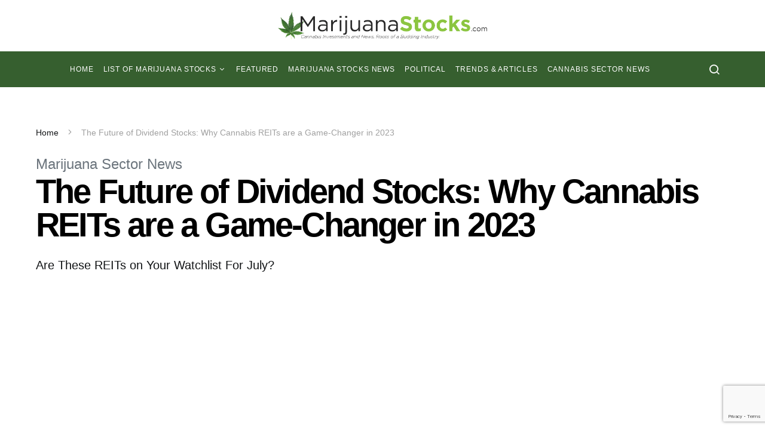

--- FILE ---
content_type: text/html; charset=UTF-8
request_url: https://marijuanastocks.com/the-future-of-dividend-stocks-why-cannabis-reits-are-a-game-changer-in-2023/
body_size: 48011
content:
<!doctype html>
<html lang="en-US">
<head>
	<meta charset="UTF-8">
	<meta name="viewport" content="width=device-width, initial-scale=1">
	<link rel="profile" href="http://gmpg.org/xfn/11">
	

	<!-- Font Awesome  -->
	
	<link data-minify="1" rel="preload" href="https://marijuanastocks.com/wp-content/cache/min/1/releases/v5.5.0/css/all.css?ver=1738259810" data-rocket-async="style" as="style" onload="this.onload=null;this.rel='stylesheet'" onerror="this.removeAttribute('data-rocket-async')"  crossorigin="anonymous">
	<link data-minify="1" rel="preload" href="https://marijuanastocks.com/wp-content/cache/min/1/ui/1.12.1/themes/base/jquery-ui.css?ver=1738259810" data-rocket-async="style" as="style" onload="this.onload=null;this.rel='stylesheet'" onerror="this.removeAttribute('data-rocket-async')" >
	<script src="https://code.jquery.com/jquery-1.12.4.js"></script>
	<script src="https://code.jquery.com/ui/1.12.1/jquery-ui.js"></script>
	
	<script src='https://www.google.com/recaptcha/api.js'></script>
	
	<link rel="preload" href="/wp-content/themes/spotlight/css/jquery.modal.min.css" data-rocket-async="style" as="style" onload="this.onload=null;this.rel='stylesheet'" onerror="this.removeAttribute('data-rocket-async')"  />
	
				<!-- <script async src="//pagead2.googlesyndication.com/pagead/js/adsbygoogle.js"></script>
			<script>
			     (adsbygoogle = window.adsbygoogle || []).push({
			          google_ad_client: "ca-pub-5707738102681835",
			          enable_page_level_ads: true
			     });
			</script>		 -->
			
	
	<script type="text/javascript">
(()=>{var e={};e.g=function(){if("object"==typeof globalThis)return globalThis;try{return this||new Function("return this")()}catch(e){if("object"==typeof window)return window}}(),function(n){let{ampUrl:t,isCustomizePreview:r,isAmpDevMode:o,noampQueryVarName:s,noampQueryVarValue:i,disabledStorageKey:a,mobileUserAgents:c,regexRegex:d}=n;if("undefined"==typeof sessionStorage)return;const g=new RegExp(d);if(!c.some((e=>{const n=e.match(g);return!(!n||!new RegExp(n[1],n[2]).test(navigator.userAgent))||navigator.userAgent.includes(e)})))return;e.g.addEventListener("DOMContentLoaded",(()=>{const e=document.getElementById("amp-mobile-version-switcher");if(!e)return;e.hidden=!1;const n=e.querySelector("a[href]");n&&n.addEventListener("click",(()=>{sessionStorage.removeItem(a)}))}));const u=o&&["paired-browsing-non-amp","paired-browsing-amp"].includes(window.name);if(sessionStorage.getItem(a)||r||u)return;const m=new URL(location.href),h=new URL(t);h.hash=m.hash,m.searchParams.has(s)&&i===m.searchParams.get(s)?sessionStorage.setItem(a,"1"):h.href!==m.href&&(window.stop(),location.replace(h.href))}({"ampUrl":"https:\/\/marijuanastocks.com\/the-future-of-dividend-stocks-why-cannabis-reits-are-a-game-changer-in-2023\/?amp","noampQueryVarName":"noamp","noampQueryVarValue":"mobile","disabledStorageKey":"amp_mobile_redirect_disabled","mobileUserAgents":["Mobile","Android","Silk\/","Kindle","BlackBerry","Opera Mini","Opera Mobi"],"regexRegex":"^\\/((?:.|\n)+)\\/([i]*)$","isCustomizePreview":false,"isAmpDevMode":false})})();
</script>
<meta name='robots' content='index, follow, max-image-preview:large, max-snippet:-1, max-video-preview:-1' />

            <script data-no-defer="1" data-ezscrex="false" data-cfasync="false" data-pagespeed-no-defer data-cookieconsent="ignore">
                var ctPublicFunctions = {"_ajax_nonce":"d1be2de6e8","_rest_nonce":"cc80c09418","_ajax_url":"\/wp-admin\/admin-ajax.php","_rest_url":"https:\/\/marijuanastocks.com\/wp-json\/","data__cookies_type":"native","data__ajax_type":"rest","data__bot_detector_enabled":0,"data__frontend_data_log_enabled":1,"text__wait_for_decoding":"Decoding the contact data, let us a few seconds to finish. Anti-Spam by CleanTalk","cookiePrefix":"","wprocket_detected":true,"host_url":"marijuanastocks.com"}
            </script>
        
            <script data-no-defer="1" data-ezscrex="false" data-cfasync="false" data-pagespeed-no-defer data-cookieconsent="ignore">
                var ctPublic = {"_ajax_nonce":"d1be2de6e8","settings__forms__check_internal":"0","settings__forms__check_external":"1","settings__forms__force_protection":0,"settings__forms__search_test":"1","settings__data__bot_detector_enabled":0,"settings__comments__form_decoration":0,"settings__sfw__anti_crawler":0,"blog_home":"https:\/\/marijuanastocks.com\/","pixel__setting":"0","pixel__enabled":false,"pixel__url":null,"data__email_check_before_post":1,"data__email_check_exist_post":1,"data__cookies_type":"native","data__key_is_ok":true,"data__visible_fields_required":true,"wl_brandname":"Anti-Spam by CleanTalk","wl_brandname_short":"CleanTalk","ct_checkjs_key":"7ef6650a399070c849cbf65f9f19f936f8e8a897b28d187ab505a970d0f5daeb","emailEncoderPassKey":"7cef7f57b8ae7f2b4fc86310f755f2f1","bot_detector_forms_excluded":"W10=","advancedCacheExists":true,"varnishCacheExists":false,"wc_ajax_add_to_cart":false}
            </script>
        
	<!-- This site is optimized with the Yoast SEO Premium plugin v20.1 (Yoast SEO v20.1) - https://yoast.com/wordpress/plugins/seo/ -->
	<title>The Future of Dividend Stocks: Why Cannabis REITs are a Game-Changer in 2023</title>
<link rel="preload" as="font" href="https://marijuanastocks.com/wp-content/themes/spotlight/css/fonts/icons.woff" crossorigin>
<link rel="preload" as="font" href="https://marijuanastocks.com/wp-content/plugins/powerkit/assets/fonts/powerkit-icons.woff" crossorigin>
<link rel="preload" as="font" href="https://marijuanastocks.com/wp-content/themes/spotlight/css/fonts/icons.ttf" crossorigin><style id="rocket-critical-css">.fas{-moz-osx-font-smoothing:grayscale;-webkit-font-smoothing:antialiased;display:inline-block;font-style:normal;font-variant:normal;text-rendering:auto;line-height:1}.fa-check:before{content:"\f00c"}.fa-file-download:before{content:"\f56d"}.sr-only{border:0;clip:rect(0,0,0,0);height:1px;margin:-1px;overflow:hidden;padding:0;position:absolute;width:1px}@font-face{font-family:"Font Awesome 5 Free";font-style:normal;font-weight:400;src:url(https://use.fontawesome.com/releases/v5.5.0/webfonts/fa-regular-400.eot);src:url(https://use.fontawesome.com/releases/v5.5.0/webfonts/fa-regular-400.eot?#iefix) format("embedded-opentype"),url(https://use.fontawesome.com/releases/v5.5.0/webfonts/fa-regular-400.woff2) format("woff2"),url(https://use.fontawesome.com/releases/v5.5.0/webfonts/fa-regular-400.woff) format("woff"),url(https://use.fontawesome.com/releases/v5.5.0/webfonts/fa-regular-400.ttf) format("truetype"),url(https://use.fontawesome.com/releases/v5.5.0/webfonts/fa-regular-400.svg#fontawesome) format("svg")}@font-face{font-family:"Font Awesome 5 Free";font-style:normal;font-weight:900;src:url(https://use.fontawesome.com/releases/v5.5.0/webfonts/fa-solid-900.eot);src:url(https://use.fontawesome.com/releases/v5.5.0/webfonts/fa-solid-900.eot?#iefix) format("embedded-opentype"),url(https://use.fontawesome.com/releases/v5.5.0/webfonts/fa-solid-900.woff2) format("woff2"),url(https://use.fontawesome.com/releases/v5.5.0/webfonts/fa-solid-900.woff) format("woff"),url(https://use.fontawesome.com/releases/v5.5.0/webfonts/fa-solid-900.ttf) format("truetype"),url(https://use.fontawesome.com/releases/v5.5.0/webfonts/fa-solid-900.svg#fontawesome) format("svg")}.fas{font-family:"Font Awesome 5 Free"}.fas{font-weight:900}.modal{display:none;vertical-align:middle;position:relative;z-index:2;max-width:500px;box-sizing:border-box;width:90%;background:#fff;padding:15px 30px;-webkit-border-radius:8px;-moz-border-radius:8px;-o-border-radius:8px;-ms-border-radius:8px;border-radius:8px;-webkit-box-shadow:0 0 10px #000;-moz-box-shadow:0 0 10px #000;-o-box-shadow:0 0 10px #000;-ms-box-shadow:0 0 10px #000;box-shadow:0 0 10px #000;text-align:left}.snp-root{display:none}.snp-fb div,.snp-fb form,.snp-fb h3,.snp-fb header,.snp-fb i,.snp-fb label,.snp-fb p,.snp-fb small{margin:0;padding:0;border:0;line-height:normal;-webkit-border-radius:0;-moz-border-radius:0;border-radius:0}.snp-fb,.snp-fb *{-webkit-box-sizing:border-box;-moz-box-sizing:border-box;box-sizing:border-box;background:0;box-shadow:none;-webkit-box-shadow:none;text-transform:none}.snp-fb h3{font-weight:normal}.snp-fb a{text-decoration:none}.snp-fb a,.snp-fb input{outline:0;width:auto;margin:0;-webkit-border-radius:0;-moz-border-radius:0;border-radius:0}.snp-fb button{-webkit-border-radius:0;-moz-border-radius:0;border-radius:0}.snp-fb a{color:inherit}.snp-theme-html{border-radius:5px;-webkit-border-radius:5px;-moz-border-radius:5px;position:relative;font-family:Helvetica,Arial,sans-serif;font-size:12px;line-height:normal;color:#000;background-color:#fff;overflow:auto}.snp-theme-html .snp-content-inner{padding:5px}@font-face{font-family:'powerkit-icons';src:url(https://marijuanastocks.com/wp-content/plugins/powerkit/assets/fonts/powerkit-icons.woff) format("woff"),url(https://marijuanastocks.com/wp-content/plugins/powerkit/assets/fonts/powerkit-icons.ttf) format("truetype"),url(https://marijuanastocks.com/wp-content/plugins/powerkit/assets/fonts/powerkit-icons.svg) format("svg");font-weight:normal;font-style:normal;font-display:swap}[class*=" pk-icon-"]{font-family:'powerkit-icons'!important;font-style:normal;font-weight:normal;font-variant:normal;text-transform:none;line-height:1;-webkit-font-smoothing:antialiased;-moz-osx-font-smoothing:grayscale}.pk-icon-facebook:before{content:"\e949"}.pk-icon-pinterest:before{content:"\f0d2"}.pk-icon-twitter:before{content:"\f099"}.pk-icon-up:before{content:"\e908"}.pk-font-primary{--pk-primary-font-weight:700;font-weight:var(--pk-primary-font-weight)}.pk-font-secondary{--pk-secondary-font-size:80%;--pk-secondary-font-color:#6c757d;font-size:var(--pk-secondary-font-size);color:var(--pk-secondary-font-color)}.pk-font-heading{--pk-heading-font-weight:700;--pk-heading-font-color:#212529;font-weight:var(--pk-heading-font-weight);color:var(--pk-heading-font-color)}:root{--wp-admin-theme-color:#007cba;--wp-admin-theme-color-darker-10:#006ba1;--wp-admin-theme-color-darker-20:#005a87}button::-moz-focus-inner{padding:0;border:0}.pk-scroll-to-top{--pk-scrolltop-background:#a0a0a0;--pk-scrolltop-icon-color:#FFFFFF;--pk-scrolltop-opacity:1;--pk-scrolltop-opacity-hover:0.7}.pk-scroll-to-top{background:var(--pk-scrolltop-background);display:none;position:fixed;left:-9999px;bottom:2rem;opacity:0}.pk-scroll-to-top .pk-icon{display:block;padding:.6rem;color:var(--pk-scrolltop-icon-color);line-height:1}@media (min-width:760px){.pk-scroll-to-top{display:block}}.pk-share-buttons-wrap{--pk-share-link-background:#F8F9FA;--pk-share-link-color:#000000;--pk-share-link-hover-color:#FFFFFF;--pk-share-link-hover-count-color:rgba(255,255,255,.9);--pk-share-simple-light-link-background:transparent;--pk-share-simple-light-link-hover-color:#6c757d;--pk-share-simple-dark-link-background:rgba(0,0,0,1);--pk-share-simple-dark-link-color:white;--pk-share-simple-dark-link-count-color:rgba(255, 255, 255, 0.9);--pk-share-simple-dark-link-hover-background:rgba(0,0,0,0.85);--pk-share-bold-bg-link-color:#fff;--pk-share-bold-bg-link-count-color:rgba(255, 255, 255, 0.9);--pk-share-bold-light-link-hover-count-color:#6c757d;--pk-share-bold-link-hover-count-color:#6c757d;--pk-share-inverse-link-color:#fff;--pk-share-inverse-link-count-color:rgba(255,255,255,0.75);--pk-share-inverse-total-count-color:rgba(255,255,255,0.75);--pk-share-inverse-total-label-color:#fff;--pk-share-highlight-background:#fff;--pk-share-highlight-box-shadow:0 2px 9px 0 rgba(0,0,0,0.07);--pk-mobile-share-horizontal-background:#F8F9FA;--pk-mobile-share-total-background:rgba(0,0,0,1);--pk-mobile-share-total-label-color:rgba(255,255,255,1);--pk-mobile-share-total-count-color:rgba(255,255,255,0.5);--pk-mobile-share-total-count-font-size:0.75rem;--pk-mobile-share-close-font-size:1.5rem;--pk-mobile-share-close-color:#FFF;--pk-share-tip-background:#FFFFFF;--pk-share-tip-border-color:#dbdbdb;--pk-share-tip-border-radius:2px}.pk-share-buttons-wrap{display:-webkit-box;display:-ms-flexbox;display:flex;margin-top:2rem;margin-bottom:2rem;line-height:1}.pk-share-buttons-wrap .pk-share-buttons-link{display:-webkit-box;display:-ms-flexbox;display:flex;-webkit-box-align:center;-ms-flex-align:center;align-items:center;-webkit-box-pack:center;-ms-flex-pack:center;justify-content:center;-webkit-box-flex:1;-ms-flex-positive:1;flex-grow:1;width:100%;height:36px;padding:0 1rem;background:var(--pk-share-link-background);color:var(--pk-share-link-color);text-decoration:none;border:none;-webkit-box-shadow:none;box-shadow:none}.pk-share-buttons-wrap .pk-share-buttons-link .pk-share-buttons-count{opacity:0.6}.pk-share-buttons-icon,.pk-share-buttons-title,.pk-share-buttons-label,.pk-share-buttons-count{padding:0 0.25rem}.pk-share-buttons-total{display:-webkit-box;display:-ms-flexbox;display:flex;-webkit-box-orient:vertical;-webkit-box-direction:normal;-ms-flex-direction:column;flex-direction:column;-webkit-box-pack:center;-ms-flex-pack:center;justify-content:center;margin-right:2rem}.pk-share-buttons-total .pk-share-buttons-title{display:none;margin-bottom:.25rem}.pk-share-buttons-total .pk-share-buttons-count{margin-bottom:.25rem}.pk-share-buttons-items{display:-webkit-box;display:-ms-flexbox;display:flex;-webkit-box-flex:1;-ms-flex-positive:1;flex-grow:1;-ms-flex-wrap:wrap;flex-wrap:wrap;margin:-0.25rem}.pk-share-buttons-item{display:-webkit-box;display:-ms-flexbox;display:flex;-webkit-box-align:center;-ms-flex-align:center;align-items:center;padding:0.25rem}.pk-share-buttons-icon{line-height:inherit}.pk-share-buttons-no-count .pk-share-buttons-count{display:none}.pk-share-buttons-total-no-count{display:none}.pk-share-buttons-layout-default .pk-share-buttons-item:nth-child(-n+2){-webkit-box-flex:1;-ms-flex-positive:1;flex-grow:1}.pk-share-buttons-layout-default .pk-share-buttons-item:nth-child(n+3) .pk-share-buttons-label{display:none}*,*::before,*::after{-webkit-box-sizing:border-box;box-sizing:border-box}html{font-family:sans-serif;line-height:1.15;-webkit-text-size-adjust:100%}article,aside,figure,header,main,nav,section{display:block}body{margin:0;font-family:-apple-system,BlinkMacSystemFont,"Segoe UI",Roboto,"Helvetica Neue",Arial,"Noto Sans",sans-serif,"Apple Color Emoji","Segoe UI Emoji","Segoe UI Symbol","Noto Color Emoji";font-size:1rem;font-weight:400;line-height:1.5;color:#121416;text-align:left;background-color:#fff}hr{-webkit-box-sizing:content-box;box-sizing:content-box;height:0;overflow:visible}h1,h3,h5{margin-top:0;margin-bottom:1rem}p{margin-top:0;margin-bottom:1rem}ul{margin-top:0;margin-bottom:1rem}ul ul{margin-bottom:0}small{font-size:80%}a{color:#000000;text-decoration:none;background-color:transparent}figure{margin:0 0 1rem}img{vertical-align:middle;border-style:none}label{display:inline-block;margin-bottom:0.5rem}button{border-radius:0}input,button,textarea{margin:0;font-family:inherit;font-size:inherit;line-height:inherit}button,input{overflow:visible}button{text-transform:none}button,[type="button"],[type="submit"]{-webkit-appearance:button}button::-moz-focus-inner,[type="button"]::-moz-focus-inner,[type="submit"]::-moz-focus-inner{padding:0;border-style:none}input[type="checkbox"]{-webkit-box-sizing:border-box;box-sizing:border-box;padding:0}textarea{overflow:auto;resize:vertical}[type="search"]{outline-offset:-2px;-webkit-appearance:none}[type="search"]::-webkit-search-decoration{-webkit-appearance:none}::-webkit-file-upload-button{font:inherit;-webkit-appearance:button}html{-webkit-font-smoothing:antialiased;-moz-osx-font-smoothing:grayscale;font-size:16px}h1,h3,h5{margin-bottom:1rem;font-family:inherit;font-weight:500;line-height:1;color:#000000;word-wrap:break-word}h1{font-size:3.5rem}h3{font-size:1.75rem}h5{font-size:1.25rem}hr{border:0;border-top:1px solid rgba(0,0,0,0.1);margin-top:48px!important;margin-bottom:48px!important}small{font-size:80%;font-weight:400}.cs-breadcrumbs{font-size:12px}.title-block{margin-bottom:1.5rem}input[type="text"],input[type="email"],input[type="url"],input[type="search"],textarea{display:block;width:100%;font-size:0.75rem;padding:0.375rem 0.75rem;line-height:1.7rem;color:#495057;background-color:#fff;background-clip:padding-box;border:1px solid #ced4da;border-radius:0}input[type="text"]::-ms-expand,input[type="email"]::-ms-expand,input[type="url"]::-ms-expand,input[type="search"]::-ms-expand,textarea::-ms-expand{background-color:transparent;border:0}input[type="text"]::-webkit-input-placeholder,input[type="email"]::-webkit-input-placeholder,input[type="url"]::-webkit-input-placeholder,input[type="search"]::-webkit-input-placeholder,textarea::-webkit-input-placeholder{color:#6c757d;opacity:1}input[type="text"]:-ms-input-placeholder,input[type="email"]:-ms-input-placeholder,input[type="url"]:-ms-input-placeholder,input[type="search"]:-ms-input-placeholder,textarea:-ms-input-placeholder{color:#6c757d;opacity:1}input[type="text"]::-ms-input-placeholder,input[type="email"]::-ms-input-placeholder,input[type="url"]::-ms-input-placeholder,input[type="search"]::-ms-input-placeholder,textarea::-ms-input-placeholder{color:#6c757d;opacity:1}button,input[type="submit"]{display:inline-block;font-weight:400;text-align:center;white-space:nowrap;vertical-align:middle;border:1px solid transparent;padding:0.375rem 1rem;font-size:1rem;line-height:1.5;border-radius:0;background-color:#000000;color:white}.button-round{padding:0.375rem;border-radius:50%;font-size:16px;line-height:1;width:20px;height:20px;-webkit-box-sizing:content-box;box-sizing:content-box;display:-webkit-box;display:-ms-flexbox;display:flex;-webkit-box-pack:center;-ms-flex-pack:center;justify-content:center;-webkit-box-align:center;-ms-flex-align:center;align-items:center}.button-round .cs-icon:before{display:inline-block}.cs-input-group{position:relative;display:-webkit-box;display:-ms-flexbox;display:flex;-ms-flex-wrap:wrap;flex-wrap:wrap;-webkit-box-align:stretch;-ms-flex-align:stretch;align-items:stretch;width:100%;border:3px solid #e9ecef;background:#e9ecef;border-radius:0}.cs-input-group input[type="search"]{position:relative;-webkit-box-flex:1;-ms-flex:1 1 auto;flex:1 1 auto;width:1%;margin-bottom:0;border:none;border-radius:0 0 0 0}.cs-input-group button{margin:-3px;margin-left:0;position:relative;z-index:2;border-radius:0 0 0 0}.search-form{border-radius:0}@font-face{font-family:"cs-icons";src:url(https://marijuanastocks.com/wp-content/themes/spotlight/css/fonts/icons.ttf) format("truetype"),url(https://marijuanastocks.com/wp-content/themes/spotlight/css/fonts/icons.woff) format("woff"),url(https://marijuanastocks.com/wp-content/themes/spotlight/css/fonts/icons.svg#icons) format("svg");font-weight:normal;font-style:normal}[class*=" cs-icon-"]{font-family:"cs-icons"!important;speak:none;font-style:normal;font-weight:normal;font-variant:normal;text-transform:none;line-height:1;-webkit-font-smoothing:antialiased;-moz-osx-font-smoothing:grayscale}.cs-icon-eye:before{content:"\e911"}.cs-icon-menu:before{content:"\e917"}.cs-icon-message-square:before{content:"\e918"}.cs-icon-search:before{content:"\e91f"}.cs-icon-watch:before{content:"\e922"}.cs-icon-x:before{content:"\e923"}@media (min-width:1020px){body{background-color:#FFFFFF}}h3 a,h5 a{color:#000000}.post-meta,.cs-breadcrumbs{color:#A0A0A0}.post-meta a,.cs-breadcrumbs a{color:#121416}.navbar .cs-bg-navbar-dark{border-bottom:none}.navbar .cs-bg-navbar-dark .navbar-nav,.navbar .cs-bg-navbar-dark .navbar-toggle-search,.navbar .cs-bg-navbar-dark .navbar-toggle-offcanvas{border-color:rgba(255,255,255,0.2)!important}.navbar .cs-bg-navbar-dark .navbar-toggle-search,.navbar .cs-bg-navbar-dark .navbar-toggle-offcanvas{color:#fff}.navbar .cs-bg-navbar-dark .navbar-nav>li>a{color:#fff}.navbar .cs-navbar-nav-submenu-dark>li>.sub-menu{border-top:none}.navbar .cs-navbar-nav-submenu-dark>li>.sub-menu:before{border-bottom-color:transparent}.navbar .cs-navbar-nav-submenu-dark .sub-menu>li>a{color:rgba(255,255,255,0.75)}@media (min-width:1020px){.cs-d-lg-none{display:none!important}}.sr-only{position:absolute;width:1px;height:1px;padding:0;overflow:hidden;clip:rect(0,0,0,0);white-space:nowrap;border:0}body{overflow-x:hidden}.cs-container{width:100%;padding-right:20px;padding-left:20px;margin-right:auto;margin-left:auto}@media (min-width:600px){.cs-container{max-width:600px}}@media (min-width:720px){.cs-container{max-width:720px}}@media (min-width:1020px){.cs-container{max-width:1020px}}@media (min-width:1200px){.cs-container{max-width:1200px}}.site-content{margin-top:40px}@media (min-width:1020px){.main-content{display:-webkit-box;display:-ms-flexbox;display:flex;-ms-flex-wrap:wrap;flex-wrap:wrap;margin-right:-20px;margin-left:-20px}}@media (min-width:1020px){.content-area{position:relative;width:100%;padding-right:20px;padding-left:20px;-webkit-box-flex:0;-ms-flex:0 0 100%;flex:0 0 100%;max-width:100%}}@media (min-width:1020px){.sidebar-right .content-area{-webkit-box-flex:0;-ms-flex:0 0 calc(100% - 340px);flex:0 0 calc(100% - 340px);max-width:calc(100% - 340px)}}@media (min-width:1200px){.sidebar-right .content-area{padding-right:40px}}@media (min-width:1020px){.widget-area{position:relative;width:100%;padding-right:20px;padding-left:20px;-webkit-box-flex:0;-ms-flex:0 0 340px;flex:0 0 340px;max-width:340px}}.sidebar-area .sidebar-1:not(:empty){padding-top:60px}@media (min-width:720px){.sidebar-area{display:-webkit-box;display:-ms-flexbox;display:flex;-ms-flex-wrap:wrap;flex-wrap:wrap;margin-right:-20px;margin-left:-20px;margin-top:3rem}.sidebar-area .sidebar{position:relative;width:100%;padding-right:20px;padding-left:20px;-webkit-box-flex:0;-ms-flex:0 0 50%;flex:0 0 50%;max-width:50%;position:initial}.sidebar-area .sidebar-1,.sidebar-area .sidebar-2{display:block}.sidebar-area .sidebar-1:not(:empty){padding-top:0}}@media (min-width:1020px){.sidebar-area{margin-top:0;margin-left:0;margin-right:0}.sidebar-area .sidebar{-webkit-box-flex:0;-ms-flex:0 0 100%;flex:0 0 100%;max-width:100%;position:relative;padding-left:0;padding-right:0}.sidebar-area .sidebar-1{display:block}.sidebar-area .sidebar-2{display:none!important}}@supports ((position:-webkit-sticky) or (position:sticky)) or (position:-webkit-sticky){@media (min-width:1020px){.sticky-sidebar-enabled.stick-to-bottom .sidebar-area{display:-webkit-box;display:-ms-flexbox;display:flex;-webkit-box-orient:vertical;-webkit-box-direction:normal;-ms-flex-direction:column;flex-direction:column}.sticky-sidebar-enabled.stick-to-bottom .sidebar-1{position:relative;position:-webkit-sticky;position:sticky;bottom:2rem;margin-top:auto;-webkit-box-flex:0;-ms-flex:0 0 auto;flex:0 0 auto}}}@-moz-document url-prefix(){@media (min-width:1020px){.sticky-sidebar-enabled.stick-to-bottom .sidebar-1{top:0;bottom:initial;margin-top:initial;flex:initial}}}.header-large .navbar-topbar{display:none}@media (min-width:1020px){.header-large .navbar-topbar{display:block}}.header-large .navbar-topbar .navbar-wrap{border:none;display:-webkit-box;display:-ms-flexbox;display:flex;position:relative;width:100%;max-width:100%;-webkit-box-align:center;-ms-flex-align:center;align-items:center;-webkit-box-pack:center;-ms-flex-pack:center;justify-content:center;padding-top:20px}.header-large .navbar-topbar .navbar-multicolor{padding-bottom:20px}.header-large .navbar-topbar .navbar-brand{margin:0}@media (min-width:1020px){.header-large .navbar-topbar .navbar-brand img{max-width:100%;max-height:none;height:auto}}.header-large .navbar-bottombar{height:60px}.header-large .navbar-bottombar .navbar-brand{display:-webkit-box;display:-ms-flexbox;display:flex}@media (min-width:1020px){.header-large .navbar-bottombar .navbar-brand{display:none}}.header-large .navbar-bottombar .navbar-nav{border:none;margin-left:auto;margin-right:auto}.header-large .navbar-bottombar .navbar-toggle-search{height:2rem}@media (min-width:1020px){.header-large .navbar-bottombar .navbar-toggle-offcanvas{border-right:1px solid #e9ecef;padding-right:1.5rem;margin-right:1.5rem}}.site-search{visibility:hidden;position:absolute;left:-9999px;width:100%;padding-top:3rem;padding-bottom:3rem;background:#f8f9fa;z-index:4;opacity:0}.site-search .cs-input-group{position:relative;background:transparent;border:none;height:60px;line-height:60px}.site-search .search-form-wrap{position:relative;border-bottom:1px solid #e9ecef;display:-webkit-box;display:-ms-flexbox;display:flex}.site-search .search-form{-webkit-box-flex:1;-ms-flex-positive:1;flex-grow:1}.site-search .search-submit{position:absolute;background:transparent;top:0;left:0;margin:0;padding:0;width:40px;color:#6c757d;height:100%;line-height:100%;font-size:0;-webkit-box-ordinal-group:2;-ms-flex-order:1;order:1;z-index:5}.site-search .search-submit:after{position:absolute;width:100%;height:100%;top:0;left:0;content:"\e91f";font-family:"cs-icons";display:-webkit-box;display:-ms-flexbox;display:flex;-webkit-box-align:center;-ms-flex-align:center;align-items:center;font-size:1.25rem;z-index:3}.site-search .search-close{position:absolute;top:0;right:0;height:100%;display:-webkit-box;display:-ms-flexbox;display:flex;-webkit-box-align:center;-ms-flex-align:center;align-items:center;justify-items:flex-end;font-size:1.25rem;z-index:5}.site-search .search-close:after{font-family:"cs-icons";content:"\e923"}.site-search input[type="search"]{background:transparent;-webkit-box-ordinal-group:3;-ms-flex-order:2;order:2;padding:0 40px;height:100%;line-height:100%;font-size:1.25rem}.offcanvas{overflow:hidden;position:fixed;height:100%;top:0;left:-320px;width:320px;background:white;display:-webkit-box;display:-ms-flexbox;display:flex;-webkit-box-orient:vertical;-webkit-box-direction:normal;-ms-flex-direction:column;flex-direction:column;-webkit-overflow-scrolling:touch;z-index:2;-webkit-transform:translate3d(0,0,0);transform:translate3d(0,0,0)}.offcanvas-header{-webkit-box-flex:0;-ms-flex:0 0 60px;flex:0 0 60px;display:-webkit-box;display:-ms-flexbox;display:flex;-webkit-box-pack:center;-ms-flex-pack:center;justify-content:center;-webkit-box-align:center;-ms-flex-align:center;align-items:center;padding:20px;border-bottom:1px #e9ecef solid}.offcanvas-header .navbar-brand{margin-left:0}.offcanvas-header .toggle-offcanvas{margin-right:0}.navbar-offcanvas{display:-webkit-box;display:-ms-flexbox;display:flex;-webkit-box-align:center;-ms-flex-align:center;align-items:center;-webkit-box-pack:justify;-ms-flex-pack:justify;justify-content:space-between;width:100%}.offcanvas-sidebar{-webkit-box-flex:1;-ms-flex:1;flex:1;overflow-x:hidden;overflow-y:auto}.offcanvas-inner{padding:20px}.site-inner{position:relative;left:0}.site-overlay{display:none}.entry-thumbnail img{width:100%;height:auto}.post-media{margin-bottom:3rem}.post-media figure{margin-bottom:0}.navbar-primary{background:#fff}.navbar-wrap{border-bottom:1px solid #e9ecef}.navbar-container{display:-webkit-box;display:-ms-flexbox;display:flex;-webkit-box-align:center;-ms-flex-align:center;align-items:center;height:100%;width:100%;padding-right:20px;padding-left:20px;margin-right:auto;margin-left:auto}@media (min-width:600px){.navbar-container{max-width:600px}}@media (min-width:720px){.navbar-container{max-width:720px}}@media (min-width:1020px){.navbar-container{max-width:1020px}}@media (min-width:1200px){.navbar-container{max-width:1200px}}.navbar-container .navbar-content{display:-webkit-box;display:-ms-flexbox;display:flex;-webkit-box-align:center;-ms-flex-align:center;align-items:center;position:relative;width:100%;height:60px;-webkit-box-pack:justify;-ms-flex-pack:justify;justify-content:space-between}@media (min-width:1020px){.navbar-container .navbar-content{-webkit-box-pack:start;-ms-flex-pack:start;justify-content:flex-start}}.toggle-offcanvas{border:none;background:transparent;font-size:1.25rem;color:#000000;height:2rem;display:-webkit-box;display:-ms-flexbox;display:flex;-webkit-box-pack:center;-ms-flex-pack:center;justify-content:center;-webkit-box-align:center;-ms-flex-align:center;align-items:center;padding:0;margin-right:1.5rem}.toggle-search{border:none;background:transparent;color:#000000;font-size:1.25rem;height:100%;display:-webkit-box;display:-ms-flexbox;display:flex;-webkit-box-pack:center;-ms-flex-pack:center;justify-content:center;-webkit-box-align:center;-ms-flex-align:center;align-items:center;margin-left:auto}@media (min-width:1020px){.toggle-search{margin-left:1.5rem}}.navbar-brand{display:inline-block;margin-bottom:0;line-height:inherit;white-space:nowrap}.navbar-brand img{max-height:40px;width:auto}.navbar-primary .navbar-brand{position:absolute;-webkit-transform:translate3d(-50%,0,0);transform:translate3d(-50%,0,0);left:50%}@media (min-width:1020px){.navbar-primary .navbar-brand{position:static;left:0;-webkit-transform:none;transform:none}}.navbar-nav{display:-webkit-box;display:-ms-flexbox;display:flex;-ms-flex-wrap:wrap;flex-wrap:wrap;margin-bottom:0;list-style:none;padding:0}.navbar-nav li{position:relative}.navbar-nav>li>a{display:-webkit-box;display:-ms-flexbox;display:flex;-webkit-box-align:center;-ms-flex-align:center;align-items:center;padding-left:0.5rem;padding-right:0.5rem;color:#000000}.navbar-nav>li:first-child>a{padding-left:0}.navbar-nav>li:last-child>a{padding-right:0}.navbar-nav>li.menu-item-has-children>.sub-menu{top:100%;visibility:hidden;opacity:0;z-index:10}.navbar-nav>li.menu-item-has-children>a:after{content:"\e90c"}.navbar-nav>li>.sub-menu{border-top:1px solid #e9ecef}.navbar-nav>li>.sub-menu:after,.navbar-nav>li>.sub-menu:before{bottom:100%;left:2rem;border:solid transparent;content:" ";height:0;width:0;position:absolute}.navbar-nav>li>.sub-menu:after{border-color:transparent;border-bottom-color:#f1f1f1;border-width:8px;margin-left:-8px}.navbar-nav>li>.sub-menu:before{border-color:transparent;border-bottom-color:#e9ecef;border-width:9px;margin-left:-9px}.navbar-nav .menu-item-has-children>a{display:-webkit-box;display:-ms-flexbox;display:flex;-ms-flex-wrap:nowrap;flex-wrap:nowrap;-webkit-box-align:center;-ms-flex-align:center;align-items:center;-webkit-box-pack:justify;-ms-flex-pack:justify;justify-content:space-between}.navbar-nav .menu-item-has-children>a:after{padding-left:0.25rem;font-family:"cs-icons";font-size:12px;content:"\e90e"}.navbar-nav .sub-menu{background:#fff;position:absolute;margin:0;padding:0.5rem 0;text-align:left;list-style:none}.navbar-nav .sub-menu>li{padding:0}.navbar-nav .sub-menu>li>a{position:relative;display:-webkit-box;display:-ms-flexbox;display:flex;white-space:nowrap;min-width:200px;padding:0.5rem 1rem;color:#000000}.navbar-primary .navbar-nav{height:100%;display:none}.navbar-primary .navbar-nav>li{height:100%}.navbar-primary .navbar-nav>li>a{height:100%}@media (min-width:1020px){.navbar-primary .navbar-nav{display:-webkit-box;display:-ms-flexbox;display:flex}}.post-comments{display:none;margin-top:3rem;padding-top:3rem;border-top:1px #e9ecef solid}.post-comments .title-block{text-align:left}.title-comment-reply{margin-bottom:1.5rem;text-align:left}.title-comment-reply:after{margin-left:0}.post-comments{margin-top:3rem}.comment-notes{font-size:0.875rem}.comment-form-cookies-consent label{display:inline;margin-left:0.5rem}@media (min-width:600px){.post-comments .comment-form{display:-webkit-box;display:-ms-flexbox;display:flex;-ms-flex-wrap:wrap;flex-wrap:wrap;margin-right:-20px;margin-left:-20px}.post-comments .comment-form-comment{margin-bottom:1.5rem}.post-comments .comment-notes,.post-comments .comment-form-comment{-webkit-box-flex:0;-ms-flex:0 0 100%;flex:0 0 100%;max-width:100%;position:relative;width:100%;padding-right:20px;padding-left:20px;margin-bottom:1.5rem}.post-comments .comment-form-author,.post-comments .comment-form-email,.post-comments .comment-form-url{-webkit-box-flex:0;-ms-flex:0 0 33.3333333333%;flex:0 0 33.3333333333%;max-width:33.3333333333%;position:relative;width:100%;padding-right:20px;padding-left:20px;margin-bottom:1.5rem}.post-comments .comment-form-cookies-consent{-webkit-box-flex:0;-ms-flex:0 0 100%;flex:0 0 100%;max-width:100%;position:relative;width:100%;padding-right:20px;padding-left:20px}}.form-submit{margin:0}@media (min-width:600px){.form-submit{-webkit-box-flex:0;-ms-flex:0 0 100%;flex:0 0 100%;max-width:100%;position:relative;width:100%;padding-right:20px;padding-left:20px}}.required{color:#dc3545}.title-comment-reply small{font-size:100%}.title-comment-reply small a{float:right;overflow:hidden;width:24px;height:24px}.title-comment-reply small a:before{float:left;position:relative;font-family:"cs-icons";font-size:24px;content:"\e923"}.entry-header .entry-inline-meta .post-categories{margin-bottom:0}.entry-header .entry-inline-meta .post-categories a{font-size:1.5rem}.entry-header .entry-meta-details{display:-webkit-box;display:-ms-flexbox;display:flex;-webkit-box-align:center;-ms-flex-align:center;align-items:center;-webkit-box-pack:justify;-ms-flex-pack:justify;justify-content:space-between;-ms-flex-wrap:wrap;flex-wrap:wrap}@media (min-width:1020px){.single .site-content:not(.sidebar-disabled) .entry-header .entry-meta-details{max-width:calc(100% - 340px)}}@media (min-width:1200px){.single .site-content:not(.sidebar-disabled) .entry-header .entry-meta-details{max-width:calc(100% - 360px)}}.entry-header .entry-meta-details .post-meta{margin-top:0;margin-right:0.5rem}.entry-single-header .entry-title{font-size:2rem}@media (min-width:1020px){.entry-single-header .entry-title{font-size:3.5rem}}.entry-single-header .entry-title{margin-bottom:1.5rem}.entry-header-standard{margin-bottom:1.5rem}.entry-header-standard .entry-inline-meta .post-categories a{color:#6c757d}.post-categories{padding-left:0;list-style:none}.post-categories>li{display:inline-block}.post-categories>li:not(:last-child){margin-right:0.5rem}.post-categories li:not(:last-child):after{content:","}.post-meta{display:-webkit-box;display:-ms-flexbox;display:flex;-ms-flex-wrap:wrap;flex-wrap:wrap;margin-top:1rem;margin-bottom:0;padding:0}.post-meta>li{display:-webkit-box;display:-ms-flexbox;display:flex;-ms-flex-wrap:wrap;flex-wrap:wrap;-webkit-box-align:center;-ms-flex-align:center;align-items:center}.post-meta>li:not(:last-child):after{margin-right:0.5rem;content:"\b7";margin-left:0.5rem}.post-meta .cs-icon{margin-right:0.25rem}.post-meta a{color:#A0A0A0}.post-sidebar-shares .pk-share-buttons-total{margin-top:1rem;margin-right:0;-webkit-box-ordinal-group:3;-ms-flex-order:2;order:2}.post-sidebar-shares .pk-share-buttons-total .pk-share-buttons-count{margin:0;padding:0}.post-sidebar-shares .pk-share-buttons-total .pk-share-buttons-caption{line-height:1.125rem;color:#A0A0A0}.cs-breadcrumbs{margin-bottom:1.5rem}.cs-breadcrumbs .cs-separator{margin-left:0.5rem;margin-right:0.5rem}.cs-breadcrumbs .cs-separator:before{font-family:"cs-icons";content:"\e90e"}.cs-overlay-background img{width:100%;height:100%;-o-object-fit:cover;object-fit:cover;font-family:'object-fit:cover;'}.cs-overlay-ratio .cs-overlay-background img{position:absolute;left:0;top:0;bottom:0;right:0}.widget:not(:last-child){border-bottom:1px solid #e9ecef;padding-bottom:2rem;margin:0 0 2rem}.widget ul{padding-left:0;list-style:none;margin-bottom:0}.widget_nav_menu a{display:block;padding:1rem 0}.widget_nav_menu .menu>.menu-item:not(:first-child){border-top:1px #e9ecef solid}.widget_nav_menu .menu-item-has-children{display:-webkit-box;display:-ms-flexbox;display:flex;-ms-flex-wrap:wrap;flex-wrap:wrap;-webkit-box-align:center;-ms-flex-align:center;align-items:center;-webkit-box-pack:justify;-ms-flex-pack:justify;justify-content:space-between;width:100%}.widget_nav_menu .menu-item-has-children>a{-webkit-box-ordinal-group:2;-ms-flex-order:1;order:1}.widget_nav_menu .menu-item-has-children>ul{width:100%;-webkit-box-ordinal-group:4;-ms-flex-order:3;order:3}.widget_nav_menu .menu>.menu-item>.sub-menu{padding-bottom:1rem}.widget_nav_menu .menu .menu-item:not(.menu-item-has-children)>a:after{visibility:hidden;float:right;opacity:0;font-family:"cs-icons";font-size:14px;-webkit-transform:translateX(-100%);transform:translateX(-100%);content:"\e90e"}.widget_nav_menu .sub-menu{display:none}.widget_nav_menu .sub-menu a{padding:0.5rem 0;line-height:1}.widget_text{color:#000000;word-wrap:break-word}img{max-width:100%;height:auto}iframe{max-width:100%}.post-media img{width:100%}.meta-share-links .pk-share-buttons-count{margin-top:0.125rem;color:#6c757d}.meta-share-links .pk-share-buttons-scheme-default .pk-share-buttons-count{color:#fff}.entry-meta-details .pk-share-buttons-wrap{margin:0}.entry-meta-details .pk-share-buttons-total{display:none;-webkit-box-orient:horizontal;-webkit-box-direction:normal;-ms-flex-direction:row;flex-direction:row;-webkit-box-align:center;-ms-flex-align:center;align-items:center;margin-right:0.5rem}@media (min-width:720px){.entry-meta-details .pk-share-buttons-total{display:-webkit-box;display:-ms-flexbox;display:flex}}.entry-meta-details .pk-share-buttons-total .pk-share-buttons-count{padding:0;margin:0}.entry-meta-details .pk-share-buttons-item{padding:0}.entry-meta-details .pk-share-buttons-link{background:transparent;padding:0}.snp-fb.snp-theme-html{height:auto!important}.sub-menu{z-index:99999!important}@media screen and (max-width:1019px){.fix_on_stock_profile{padding:0!important;margin:0!important}.center_mob{text-align:center;max-width:100%!important}}.header-large .navbar-topbar .navbar-brand img{max-width:350px}header#masthead{margin-bottom:65px!important}button#responsive-menu-button{display:none!important}@media screen and (max-width:1019px){.navbar-primary{background-color:#ffffff!important}.navbar .cs-bg-navbar-dark .navbar-toggle-search,.navbar .cs-bg-navbar-dark .navbar-toggle-offcanvas{color:#365f30!important}.qtool{max-width:100%!important}}.col-md-12.form_news_wrapper{padding:15px 0 0 0}</style><link rel="preload" data-rocket-preload as="style" href="https://fonts.googleapis.com/css?family=Merriweather&#038;display=swap" /><link rel="stylesheet" href="https://fonts.googleapis.com/css?family=Merriweather&#038;display=swap" media="print" onload="this.media='all'" /><noscript><link rel="stylesheet" href="https://fonts.googleapis.com/css?family=Merriweather&#038;display=swap" /></noscript>
	<link rel="canonical" href="https://marijuanastocks.com/the-future-of-dividend-stocks-why-cannabis-reits-are-a-game-changer-in-2023/" />
	<meta property="og:locale" content="en_US" />
	<meta property="og:type" content="article" />
	<meta property="og:title" content="The Future of Dividend Stocks: Why Cannabis REITs are a Game-Changer in 2023" />
	<meta property="og:description" content="Are These REITs on Your Watchlist For July?" />
	<meta property="og:url" content="https://marijuanastocks.com/the-future-of-dividend-stocks-why-cannabis-reits-are-a-game-changer-in-2023/" />
	<meta property="og:site_name" content="Marijuana Stocks | Cannabis Investments and News. Roots of a Budding Industry.™" />
	<meta property="article:publisher" content="https://www.facebook.com/pages/Marijuana-Stocks/221880533936" />
	<meta property="article:published_time" content="2023-06-29T18:00:58+00:00" />
	<meta property="article:modified_time" content="2023-06-29T11:21:40+00:00" />
	<meta property="og:image" content="https://marijuanastocks.com/wp-content/uploads/2023/06/Marijuana-Stocks-Last-Week-Of-June-2023.png" />
	<meta property="og:image:width" content="1200" />
	<meta property="og:image:height" content="675" />
	<meta property="og:image:type" content="image/png" />
	<meta name="author" content="Brett David" />
	<meta name="twitter:card" content="summary_large_image" />
	<meta name="twitter:creator" content="@marijuanastocks" />
	<meta name="twitter:site" content="@marijuanastocks" />
	<meta name="twitter:label1" content="Written by" />
	<meta name="twitter:data1" content="Brett David" />
	<meta name="twitter:label2" content="Est. reading time" />
	<meta name="twitter:data2" content="6 minutes" />
	<script type="application/ld+json" class="yoast-schema-graph">{"@context":"https://schema.org","@graph":[{"@type":["Article","NewsArticle"],"@id":"https://marijuanastocks.com/the-future-of-dividend-stocks-why-cannabis-reits-are-a-game-changer-in-2023/#article","isPartOf":{"@id":"https://marijuanastocks.com/the-future-of-dividend-stocks-why-cannabis-reits-are-a-game-changer-in-2023/"},"author":{"name":"Brett David","@id":"https://marijuanastocks.com/#/schema/person/7a1a1cd3ca8f90014a307d1a2adc63ac"},"headline":"The Future of Dividend Stocks: Why Cannabis REITs are a Game-Changer in 2023","datePublished":"2023-06-29T18:00:58+00:00","dateModified":"2023-06-29T11:21:40+00:00","mainEntityOfPage":{"@id":"https://marijuanastocks.com/the-future-of-dividend-stocks-why-cannabis-reits-are-a-game-changer-in-2023/"},"wordCount":1124,"commentCount":0,"publisher":{"@id":"https://marijuanastocks.com/#organization"},"image":{"@id":"https://marijuanastocks.com/the-future-of-dividend-stocks-why-cannabis-reits-are-a-game-changer-in-2023/#primaryimage"},"thumbnailUrl":"https://marijuanastocks.com/wp-content/uploads/2023/06/Marijuana-Stocks-Last-Week-Of-June-2023.png","keywords":["best cannabis stocks","best marijuana penny stocks","Best Marijuana Stocks","buy cannabis stocks","buy marijuana stocks","Cannabis REITs for 2023","cannabis stocks","cannabis stocks with a dividend","list of marijuana stocks","marijuana stocks with dividends","top pot stocks"],"articleSection":["Marijuana Sector News"],"inLanguage":"en-US","potentialAction":[{"@type":"CommentAction","name":"Comment","target":["https://marijuanastocks.com/the-future-of-dividend-stocks-why-cannabis-reits-are-a-game-changer-in-2023/#respond"]}],"copyrightYear":"2023","copyrightHolder":{"@id":"https://marijuanastocks.com/#organization"}},{"@type":"WebPage","@id":"https://marijuanastocks.com/the-future-of-dividend-stocks-why-cannabis-reits-are-a-game-changer-in-2023/","url":"https://marijuanastocks.com/the-future-of-dividend-stocks-why-cannabis-reits-are-a-game-changer-in-2023/","name":"The Future of Dividend Stocks: Why Cannabis REITs are a Game-Changer in 2023","isPartOf":{"@id":"https://marijuanastocks.com/#website"},"primaryImageOfPage":{"@id":"https://marijuanastocks.com/the-future-of-dividend-stocks-why-cannabis-reits-are-a-game-changer-in-2023/#primaryimage"},"image":{"@id":"https://marijuanastocks.com/the-future-of-dividend-stocks-why-cannabis-reits-are-a-game-changer-in-2023/#primaryimage"},"thumbnailUrl":"https://marijuanastocks.com/wp-content/uploads/2023/06/Marijuana-Stocks-Last-Week-Of-June-2023.png","datePublished":"2023-06-29T18:00:58+00:00","dateModified":"2023-06-29T11:21:40+00:00","breadcrumb":{"@id":"https://marijuanastocks.com/the-future-of-dividend-stocks-why-cannabis-reits-are-a-game-changer-in-2023/#breadcrumb"},"inLanguage":"en-US","potentialAction":[{"@type":"ReadAction","target":["https://marijuanastocks.com/the-future-of-dividend-stocks-why-cannabis-reits-are-a-game-changer-in-2023/"]}]},{"@type":"ImageObject","inLanguage":"en-US","@id":"https://marijuanastocks.com/the-future-of-dividend-stocks-why-cannabis-reits-are-a-game-changer-in-2023/#primaryimage","url":"https://marijuanastocks.com/wp-content/uploads/2023/06/Marijuana-Stocks-Last-Week-Of-June-2023.png","contentUrl":"https://marijuanastocks.com/wp-content/uploads/2023/06/Marijuana-Stocks-Last-Week-Of-June-2023.png","width":1200,"height":675,"caption":"Top U.S. Marijuana Stocks to Add to Your Watchlist Right Now"},{"@type":"BreadcrumbList","@id":"https://marijuanastocks.com/the-future-of-dividend-stocks-why-cannabis-reits-are-a-game-changer-in-2023/#breadcrumb","itemListElement":[{"@type":"ListItem","position":1,"name":"Home","item":"https://marijuanastocks.com/"},{"@type":"ListItem","position":2,"name":"The Future of Dividend Stocks: Why Cannabis REITs are a Game-Changer in 2023"}]},{"@type":"WebSite","@id":"https://marijuanastocks.com/#website","url":"https://marijuanastocks.com/","name":"Marijuana Stocks | Cannabis Investments and News. Roots of a Budding Industry.™","description":"","publisher":{"@id":"https://marijuanastocks.com/#organization"},"potentialAction":[{"@type":"SearchAction","target":{"@type":"EntryPoint","urlTemplate":"https://marijuanastocks.com/?s={search_term_string}"},"query-input":"required name=search_term_string"}],"inLanguage":"en-US"},{"@type":"Organization","@id":"https://marijuanastocks.com/#organization","name":"Marijuana Stocks","url":"https://marijuanastocks.com/","logo":{"@type":"ImageObject","inLanguage":"en-US","@id":"https://marijuanastocks.com/#/schema/logo/image/","url":"https://marijuanastocks.com/wp-content/uploads/2018/04/logo.jpg","contentUrl":"https://marijuanastocks.com/wp-content/uploads/2018/04/logo.jpg","width":"190","height":"36","caption":"Marijuana Stocks"},"image":{"@id":"https://marijuanastocks.com/#/schema/logo/image/"},"sameAs":["https://www.facebook.com/pages/Marijuana-Stocks/221880533936","https://twitter.com/marijuanastocks","https://www.instagram.com/marijuanastocks/"]},{"@type":"Person","@id":"https://marijuanastocks.com/#/schema/person/7a1a1cd3ca8f90014a307d1a2adc63ac","name":"Brett David","image":{"@type":"ImageObject","inLanguage":"en-US","@id":"https://marijuanastocks.com/#/schema/person/image/","url":"https://secure.gravatar.com/avatar/c6c116297e3a02ee66f7ac9982e835c7?s=96&d=mm&r=r","contentUrl":"https://secure.gravatar.com/avatar/c6c116297e3a02ee66f7ac9982e835c7?s=96&d=mm&r=r","caption":"Brett David"},"url":"https://marijuanastocks.com/author/brett-david/"}]}</script>
	<!-- / Yoast SEO Premium plugin. -->


<link rel='dns-prefetch' href='//fonts.googleapis.com' />
<link rel='dns-prefetch' href='//www.xverify.com' />
<link rel='dns-prefetch' href='//cdn.onesignal.com' />
<link rel='dns-prefetch' href='//connect.facebook.net' />
<link rel='dns-prefetch' href='//qmod.quotemedia.com' />
<link href='https://fonts.gstatic.com' crossorigin rel='preconnect' />
<link rel="alternate" type="application/rss+xml" title="Marijuana Stocks | Cannabis Investments and News. Roots of a Budding Industry.™ &raquo; Feed" href="https://marijuanastocks.com/feed/" />
<link rel="alternate" type="application/rss+xml" title="Marijuana Stocks | Cannabis Investments and News. Roots of a Budding Industry.™ &raquo; Comments Feed" href="https://marijuanastocks.com/comments/feed/" />
<link rel="alternate" type="application/rss+xml" title="Marijuana Stocks | Cannabis Investments and News. Roots of a Budding Industry.™ &raquo; The Future of Dividend Stocks: Why Cannabis REITs are a Game-Changer in 2023 Comments Feed" href="https://marijuanastocks.com/the-future-of-dividend-stocks-why-cannabis-reits-are-a-game-changer-in-2023/feed/" />
<style type="text/css">
img.wp-smiley,
img.emoji {
	display: inline !important;
	border: none !important;
	box-shadow: none !important;
	height: 1em !important;
	width: 1em !important;
	margin: 0 0.07em !important;
	vertical-align: -0.1em !important;
	background: none !important;
	padding: 0 !important;
}
</style>
	<link rel='preload'  href='https://marijuanastocks.com/wp-content/plugins/arscode-ninja-popups/fancybox2/jquery.fancybox.min.css?ver=6.2.8' data-rocket-async="style" as="style" onload="this.onload=null;this.rel='stylesheet'" onerror="this.removeAttribute('data-rocket-async')"  type='text/css' media='all' />
<link rel='alternate stylesheet' id='powerkit-icons-css' href='https://marijuanastocks.com/wp-content/plugins/powerkit/assets/fonts/powerkit-icons.woff?ver=2.9.6' type='text/css' as='font' type='font/wof' crossorigin />
<link data-minify="1" rel='preload'  href='https://marijuanastocks.com/wp-content/cache/min/1/wp-content/plugins/powerkit/assets/css/powerkit.css?ver=1738259810' data-rocket-async="style" as="style" onload="this.onload=null;this.rel='stylesheet'" onerror="this.removeAttribute('data-rocket-async')"  type='text/css' media='all' />
<link rel='preload'  href='https://marijuanastocks.com/wp-includes/css/dist/block-library/style.min.css?ver=6.2.8' data-rocket-async="style" as="style" onload="this.onload=null;this.rel='stylesheet'" onerror="this.removeAttribute('data-rocket-async')"  type='text/css' media='all' />
<link rel='preload'  href='https://marijuanastocks.com/wp-includes/css/classic-themes.min.css?ver=6.2.8' data-rocket-async="style" as="style" onload="this.onload=null;this.rel='stylesheet'" onerror="this.removeAttribute('data-rocket-async')"  type='text/css' media='all' />
<style id='global-styles-inline-css' type='text/css'>
body{--wp--preset--color--black: #000000;--wp--preset--color--cyan-bluish-gray: #abb8c3;--wp--preset--color--white: #ffffff;--wp--preset--color--pale-pink: #f78da7;--wp--preset--color--vivid-red: #cf2e2e;--wp--preset--color--luminous-vivid-orange: #ff6900;--wp--preset--color--luminous-vivid-amber: #fcb900;--wp--preset--color--light-green-cyan: #7bdcb5;--wp--preset--color--vivid-green-cyan: #00d084;--wp--preset--color--pale-cyan-blue: #8ed1fc;--wp--preset--color--vivid-cyan-blue: #0693e3;--wp--preset--color--vivid-purple: #9b51e0;--wp--preset--gradient--vivid-cyan-blue-to-vivid-purple: linear-gradient(135deg,rgba(6,147,227,1) 0%,rgb(155,81,224) 100%);--wp--preset--gradient--light-green-cyan-to-vivid-green-cyan: linear-gradient(135deg,rgb(122,220,180) 0%,rgb(0,208,130) 100%);--wp--preset--gradient--luminous-vivid-amber-to-luminous-vivid-orange: linear-gradient(135deg,rgba(252,185,0,1) 0%,rgba(255,105,0,1) 100%);--wp--preset--gradient--luminous-vivid-orange-to-vivid-red: linear-gradient(135deg,rgba(255,105,0,1) 0%,rgb(207,46,46) 100%);--wp--preset--gradient--very-light-gray-to-cyan-bluish-gray: linear-gradient(135deg,rgb(238,238,238) 0%,rgb(169,184,195) 100%);--wp--preset--gradient--cool-to-warm-spectrum: linear-gradient(135deg,rgb(74,234,220) 0%,rgb(151,120,209) 20%,rgb(207,42,186) 40%,rgb(238,44,130) 60%,rgb(251,105,98) 80%,rgb(254,248,76) 100%);--wp--preset--gradient--blush-light-purple: linear-gradient(135deg,rgb(255,206,236) 0%,rgb(152,150,240) 100%);--wp--preset--gradient--blush-bordeaux: linear-gradient(135deg,rgb(254,205,165) 0%,rgb(254,45,45) 50%,rgb(107,0,62) 100%);--wp--preset--gradient--luminous-dusk: linear-gradient(135deg,rgb(255,203,112) 0%,rgb(199,81,192) 50%,rgb(65,88,208) 100%);--wp--preset--gradient--pale-ocean: linear-gradient(135deg,rgb(255,245,203) 0%,rgb(182,227,212) 50%,rgb(51,167,181) 100%);--wp--preset--gradient--electric-grass: linear-gradient(135deg,rgb(202,248,128) 0%,rgb(113,206,126) 100%);--wp--preset--gradient--midnight: linear-gradient(135deg,rgb(2,3,129) 0%,rgb(40,116,252) 100%);--wp--preset--duotone--dark-grayscale: url('#wp-duotone-dark-grayscale');--wp--preset--duotone--grayscale: url('#wp-duotone-grayscale');--wp--preset--duotone--purple-yellow: url('#wp-duotone-purple-yellow');--wp--preset--duotone--blue-red: url('#wp-duotone-blue-red');--wp--preset--duotone--midnight: url('#wp-duotone-midnight');--wp--preset--duotone--magenta-yellow: url('#wp-duotone-magenta-yellow');--wp--preset--duotone--purple-green: url('#wp-duotone-purple-green');--wp--preset--duotone--blue-orange: url('#wp-duotone-blue-orange');--wp--preset--font-size--small: 13px;--wp--preset--font-size--medium: 20px;--wp--preset--font-size--large: 36px;--wp--preset--font-size--x-large: 42px;--wp--preset--spacing--20: 0.44rem;--wp--preset--spacing--30: 0.67rem;--wp--preset--spacing--40: 1rem;--wp--preset--spacing--50: 1.5rem;--wp--preset--spacing--60: 2.25rem;--wp--preset--spacing--70: 3.38rem;--wp--preset--spacing--80: 5.06rem;--wp--preset--shadow--natural: 6px 6px 9px rgba(0, 0, 0, 0.2);--wp--preset--shadow--deep: 12px 12px 50px rgba(0, 0, 0, 0.4);--wp--preset--shadow--sharp: 6px 6px 0px rgba(0, 0, 0, 0.2);--wp--preset--shadow--outlined: 6px 6px 0px -3px rgba(255, 255, 255, 1), 6px 6px rgba(0, 0, 0, 1);--wp--preset--shadow--crisp: 6px 6px 0px rgba(0, 0, 0, 1);}:where(.is-layout-flex){gap: 0.5em;}body .is-layout-flow > .alignleft{float: left;margin-inline-start: 0;margin-inline-end: 2em;}body .is-layout-flow > .alignright{float: right;margin-inline-start: 2em;margin-inline-end: 0;}body .is-layout-flow > .aligncenter{margin-left: auto !important;margin-right: auto !important;}body .is-layout-constrained > .alignleft{float: left;margin-inline-start: 0;margin-inline-end: 2em;}body .is-layout-constrained > .alignright{float: right;margin-inline-start: 2em;margin-inline-end: 0;}body .is-layout-constrained > .aligncenter{margin-left: auto !important;margin-right: auto !important;}body .is-layout-constrained > :where(:not(.alignleft):not(.alignright):not(.alignfull)){max-width: var(--wp--style--global--content-size);margin-left: auto !important;margin-right: auto !important;}body .is-layout-constrained > .alignwide{max-width: var(--wp--style--global--wide-size);}body .is-layout-flex{display: flex;}body .is-layout-flex{flex-wrap: wrap;align-items: center;}body .is-layout-flex > *{margin: 0;}:where(.wp-block-columns.is-layout-flex){gap: 2em;}.has-black-color{color: var(--wp--preset--color--black) !important;}.has-cyan-bluish-gray-color{color: var(--wp--preset--color--cyan-bluish-gray) !important;}.has-white-color{color: var(--wp--preset--color--white) !important;}.has-pale-pink-color{color: var(--wp--preset--color--pale-pink) !important;}.has-vivid-red-color{color: var(--wp--preset--color--vivid-red) !important;}.has-luminous-vivid-orange-color{color: var(--wp--preset--color--luminous-vivid-orange) !important;}.has-luminous-vivid-amber-color{color: var(--wp--preset--color--luminous-vivid-amber) !important;}.has-light-green-cyan-color{color: var(--wp--preset--color--light-green-cyan) !important;}.has-vivid-green-cyan-color{color: var(--wp--preset--color--vivid-green-cyan) !important;}.has-pale-cyan-blue-color{color: var(--wp--preset--color--pale-cyan-blue) !important;}.has-vivid-cyan-blue-color{color: var(--wp--preset--color--vivid-cyan-blue) !important;}.has-vivid-purple-color{color: var(--wp--preset--color--vivid-purple) !important;}.has-black-background-color{background-color: var(--wp--preset--color--black) !important;}.has-cyan-bluish-gray-background-color{background-color: var(--wp--preset--color--cyan-bluish-gray) !important;}.has-white-background-color{background-color: var(--wp--preset--color--white) !important;}.has-pale-pink-background-color{background-color: var(--wp--preset--color--pale-pink) !important;}.has-vivid-red-background-color{background-color: var(--wp--preset--color--vivid-red) !important;}.has-luminous-vivid-orange-background-color{background-color: var(--wp--preset--color--luminous-vivid-orange) !important;}.has-luminous-vivid-amber-background-color{background-color: var(--wp--preset--color--luminous-vivid-amber) !important;}.has-light-green-cyan-background-color{background-color: var(--wp--preset--color--light-green-cyan) !important;}.has-vivid-green-cyan-background-color{background-color: var(--wp--preset--color--vivid-green-cyan) !important;}.has-pale-cyan-blue-background-color{background-color: var(--wp--preset--color--pale-cyan-blue) !important;}.has-vivid-cyan-blue-background-color{background-color: var(--wp--preset--color--vivid-cyan-blue) !important;}.has-vivid-purple-background-color{background-color: var(--wp--preset--color--vivid-purple) !important;}.has-black-border-color{border-color: var(--wp--preset--color--black) !important;}.has-cyan-bluish-gray-border-color{border-color: var(--wp--preset--color--cyan-bluish-gray) !important;}.has-white-border-color{border-color: var(--wp--preset--color--white) !important;}.has-pale-pink-border-color{border-color: var(--wp--preset--color--pale-pink) !important;}.has-vivid-red-border-color{border-color: var(--wp--preset--color--vivid-red) !important;}.has-luminous-vivid-orange-border-color{border-color: var(--wp--preset--color--luminous-vivid-orange) !important;}.has-luminous-vivid-amber-border-color{border-color: var(--wp--preset--color--luminous-vivid-amber) !important;}.has-light-green-cyan-border-color{border-color: var(--wp--preset--color--light-green-cyan) !important;}.has-vivid-green-cyan-border-color{border-color: var(--wp--preset--color--vivid-green-cyan) !important;}.has-pale-cyan-blue-border-color{border-color: var(--wp--preset--color--pale-cyan-blue) !important;}.has-vivid-cyan-blue-border-color{border-color: var(--wp--preset--color--vivid-cyan-blue) !important;}.has-vivid-purple-border-color{border-color: var(--wp--preset--color--vivid-purple) !important;}.has-vivid-cyan-blue-to-vivid-purple-gradient-background{background: var(--wp--preset--gradient--vivid-cyan-blue-to-vivid-purple) !important;}.has-light-green-cyan-to-vivid-green-cyan-gradient-background{background: var(--wp--preset--gradient--light-green-cyan-to-vivid-green-cyan) !important;}.has-luminous-vivid-amber-to-luminous-vivid-orange-gradient-background{background: var(--wp--preset--gradient--luminous-vivid-amber-to-luminous-vivid-orange) !important;}.has-luminous-vivid-orange-to-vivid-red-gradient-background{background: var(--wp--preset--gradient--luminous-vivid-orange-to-vivid-red) !important;}.has-very-light-gray-to-cyan-bluish-gray-gradient-background{background: var(--wp--preset--gradient--very-light-gray-to-cyan-bluish-gray) !important;}.has-cool-to-warm-spectrum-gradient-background{background: var(--wp--preset--gradient--cool-to-warm-spectrum) !important;}.has-blush-light-purple-gradient-background{background: var(--wp--preset--gradient--blush-light-purple) !important;}.has-blush-bordeaux-gradient-background{background: var(--wp--preset--gradient--blush-bordeaux) !important;}.has-luminous-dusk-gradient-background{background: var(--wp--preset--gradient--luminous-dusk) !important;}.has-pale-ocean-gradient-background{background: var(--wp--preset--gradient--pale-ocean) !important;}.has-electric-grass-gradient-background{background: var(--wp--preset--gradient--electric-grass) !important;}.has-midnight-gradient-background{background: var(--wp--preset--gradient--midnight) !important;}.has-small-font-size{font-size: var(--wp--preset--font-size--small) !important;}.has-medium-font-size{font-size: var(--wp--preset--font-size--medium) !important;}.has-large-font-size{font-size: var(--wp--preset--font-size--large) !important;}.has-x-large-font-size{font-size: var(--wp--preset--font-size--x-large) !important;}
.wp-block-navigation a:where(:not(.wp-element-button)){color: inherit;}
:where(.wp-block-columns.is-layout-flex){gap: 2em;}
.wp-block-pullquote{font-size: 1.5em;line-height: 1.6;}
</style>
<link rel='preload'  href='https://marijuanastocks.com/wp-content/plugins/cleantalk-spam-protect/css/cleantalk-public.min.css?ver=6.49' data-rocket-async="style" as="style" onload="this.onload=null;this.rel='stylesheet'" onerror="this.removeAttribute('data-rocket-async')"  type='text/css' media='all' />
<link rel='preload'  href='https://marijuanastocks.com/wp-content/plugins/cleantalk-spam-protect/css/cleantalk-email-decoder.min.css?ver=6.49' data-rocket-async="style" as="style" onload="this.onload=null;this.rel='stylesheet'" onerror="this.removeAttribute('data-rocket-async')"  type='text/css' media='all' />
<link data-minify="1" rel='preload'  href='https://marijuanastocks.com/wp-content/cache/min/1/wp-content/plugins/powerkit/modules/author-box/public/css/public-powerkit-author-box.css?ver=1738259810' data-rocket-async="style" as="style" onload="this.onload=null;this.rel='stylesheet'" onerror="this.removeAttribute('data-rocket-async')"  type='text/css' media='all' />
<link data-minify="1" rel='preload'  href='https://marijuanastocks.com/wp-content/cache/min/1/wp-content/plugins/powerkit/modules/basic-elements/public/css/public-powerkit-basic-elements.css?ver=1738259810' data-rocket-async="style" as="style" onload="this.onload=null;this.rel='stylesheet'" onerror="this.removeAttribute('data-rocket-async')"  type='text/css' media='screen' />
<link data-minify="1" rel='preload'  href='https://marijuanastocks.com/wp-content/cache/min/1/wp-content/plugins/powerkit/modules/coming-soon/public/css/public-powerkit-coming-soon.css?ver=1738259810' data-rocket-async="style" as="style" onload="this.onload=null;this.rel='stylesheet'" onerror="this.removeAttribute('data-rocket-async')"  type='text/css' media='all' />
<link data-minify="1" rel='preload'  href='https://marijuanastocks.com/wp-content/cache/min/1/wp-content/plugins/powerkit/modules/content-formatting/public/css/public-powerkit-content-formatting.css?ver=1738259810' data-rocket-async="style" as="style" onload="this.onload=null;this.rel='stylesheet'" onerror="this.removeAttribute('data-rocket-async')"  type='text/css' media='all' />
<link data-minify="1" rel='preload'  href='https://marijuanastocks.com/wp-content/cache/min/1/wp-content/plugins/powerkit/modules/contributors/public/css/public-powerkit-contributors.css?ver=1738259810' data-rocket-async="style" as="style" onload="this.onload=null;this.rel='stylesheet'" onerror="this.removeAttribute('data-rocket-async')"  type='text/css' media='all' />
<link data-minify="1" rel='preload'  href='https://marijuanastocks.com/wp-content/cache/min/1/wp-content/plugins/powerkit/modules/facebook/public/css/public-powerkit-facebook.css?ver=1738259810' data-rocket-async="style" as="style" onload="this.onload=null;this.rel='stylesheet'" onerror="this.removeAttribute('data-rocket-async')"  type='text/css' media='all' />
<link data-minify="1" rel='preload'  href='https://marijuanastocks.com/wp-content/cache/min/1/wp-content/plugins/powerkit/modules/featured-categories/public/css/public-powerkit-featured-categories.css?ver=1738259810' data-rocket-async="style" as="style" onload="this.onload=null;this.rel='stylesheet'" onerror="this.removeAttribute('data-rocket-async')"  type='text/css' media='all' />
<link data-minify="1" rel='preload'  href='https://marijuanastocks.com/wp-content/cache/min/1/wp-content/plugins/powerkit/modules/inline-posts/public/css/public-powerkit-inline-posts.css?ver=1738259810' data-rocket-async="style" as="style" onload="this.onload=null;this.rel='stylesheet'" onerror="this.removeAttribute('data-rocket-async')"  type='text/css' media='all' />
<link data-minify="1" rel='preload'  href='https://marijuanastocks.com/wp-content/cache/min/1/wp-content/plugins/powerkit/modules/instagram/public/css/public-powerkit-instagram.css?ver=1738259810' data-rocket-async="style" as="style" onload="this.onload=null;this.rel='stylesheet'" onerror="this.removeAttribute('data-rocket-async')"  type='text/css' media='all' />
<link data-minify="1" rel='preload'  href='https://marijuanastocks.com/wp-content/cache/min/1/wp-content/plugins/powerkit/modules/justified-gallery/public/css/public-powerkit-justified-gallery.css?ver=1738259810' data-rocket-async="style" as="style" onload="this.onload=null;this.rel='stylesheet'" onerror="this.removeAttribute('data-rocket-async')"  type='text/css' media='all' />
<link rel='preload'  href='https://marijuanastocks.com/wp-content/plugins/powerkit/modules/lightbox/public/css/glightbox.min.css?ver=2.9.6' data-rocket-async="style" as="style" onload="this.onload=null;this.rel='stylesheet'" onerror="this.removeAttribute('data-rocket-async')"  type='text/css' media='all' />
<link data-minify="1" rel='preload'  href='https://marijuanastocks.com/wp-content/cache/min/1/wp-content/plugins/powerkit/modules/lightbox/public/css/public-powerkit-lightbox.css?ver=1738259810' data-rocket-async="style" as="style" onload="this.onload=null;this.rel='stylesheet'" onerror="this.removeAttribute('data-rocket-async')"  type='text/css' media='all' />
<link data-minify="1" rel='preload'  href='https://marijuanastocks.com/wp-content/cache/min/1/wp-content/plugins/powerkit/modules/opt-in-forms/public/css/public-powerkit-opt-in-forms.css?ver=1738259810' data-rocket-async="style" as="style" onload="this.onload=null;this.rel='stylesheet'" onerror="this.removeAttribute('data-rocket-async')"  type='text/css' media='all' />
<link data-minify="1" rel='preload'  href='https://marijuanastocks.com/wp-content/cache/min/1/wp-content/plugins/powerkit/modules/pinterest/public/css/public-powerkit-pinterest.css?ver=1738259810' data-rocket-async="style" as="style" onload="this.onload=null;this.rel='stylesheet'" onerror="this.removeAttribute('data-rocket-async')"  type='text/css' media='all' />
<link data-minify="1" rel='preload'  href='https://marijuanastocks.com/wp-content/cache/min/1/wp-content/plugins/powerkit/modules/scroll-to-top/public/css/public-powerkit-scroll-to-top.css?ver=1738259810' data-rocket-async="style" as="style" onload="this.onload=null;this.rel='stylesheet'" onerror="this.removeAttribute('data-rocket-async')"  type='text/css' media='all' />
<link data-minify="1" rel='preload'  href='https://marijuanastocks.com/wp-content/cache/min/1/wp-content/plugins/powerkit/modules/share-buttons/public/css/public-powerkit-share-buttons.css?ver=1738259810' data-rocket-async="style" as="style" onload="this.onload=null;this.rel='stylesheet'" onerror="this.removeAttribute('data-rocket-async')"  type='text/css' media='all' />
<link data-minify="1" rel='preload'  href='https://marijuanastocks.com/wp-content/cache/min/1/wp-content/plugins/powerkit/modules/slider-gallery/public/css/public-powerkit-slider-gallery.css?ver=1738259810' data-rocket-async="style" as="style" onload="this.onload=null;this.rel='stylesheet'" onerror="this.removeAttribute('data-rocket-async')"  type='text/css' media='all' />
<link data-minify="1" rel='preload'  href='https://marijuanastocks.com/wp-content/cache/min/1/wp-content/plugins/powerkit/modules/social-links/public/css/public-powerkit-social-links.css?ver=1738259810' data-rocket-async="style" as="style" onload="this.onload=null;this.rel='stylesheet'" onerror="this.removeAttribute('data-rocket-async')"  type='text/css' media='all' />
<link data-minify="1" rel='preload'  href='https://marijuanastocks.com/wp-content/cache/min/1/wp-content/plugins/powerkit/modules/table-of-contents/public/css/public-powerkit-table-of-contents.css?ver=1738259810' data-rocket-async="style" as="style" onload="this.onload=null;this.rel='stylesheet'" onerror="this.removeAttribute('data-rocket-async')"  type='text/css' media='all' />
<link data-minify="1" rel='preload'  href='https://marijuanastocks.com/wp-content/cache/min/1/wp-content/plugins/powerkit/modules/twitter/public/css/public-powerkit-twitter.css?ver=1738259810' data-rocket-async="style" as="style" onload="this.onload=null;this.rel='stylesheet'" onerror="this.removeAttribute('data-rocket-async')"  type='text/css' media='all' />
<link data-minify="1" rel='preload'  href='https://marijuanastocks.com/wp-content/cache/min/1/wp-content/plugins/powerkit/modules/widget-about/public/css/public-powerkit-widget-about.css?ver=1738259810' data-rocket-async="style" as="style" onload="this.onload=null;this.rel='stylesheet'" onerror="this.removeAttribute('data-rocket-async')"  type='text/css' media='all' />
<style id='responsive-menu-inline-css' type='text/css'>
/** This file is major component of this plugin so please don't try to edit here. */
#rmp_menu_trigger-51143 {
  width: 55px;
  height: 55px;
  position: fixed;
  top: -25px;
  border-radius: 5px;
  display: none;
  text-decoration: none;
  left: 5%;
  background: #000000;
  transition: transform 0.5s, background-color 0.5s;
}
#rmp_menu_trigger-51143:hover, #rmp_menu_trigger-51143:focus {
  background: #000000;
  text-decoration: unset;
}
#rmp_menu_trigger-51143.is-active {
  background: #000000;
}
#rmp_menu_trigger-51143 .rmp-trigger-box {
  width: 25px;
  color: #ffffff;
}
#rmp_menu_trigger-51143 .rmp-trigger-icon-active, #rmp_menu_trigger-51143 .rmp-trigger-text-open {
  display: none;
}
#rmp_menu_trigger-51143.is-active .rmp-trigger-icon-active, #rmp_menu_trigger-51143.is-active .rmp-trigger-text-open {
  display: inline;
}
#rmp_menu_trigger-51143.is-active .rmp-trigger-icon-inactive, #rmp_menu_trigger-51143.is-active .rmp-trigger-text {
  display: none;
}
#rmp_menu_trigger-51143 .rmp-trigger-label {
  color: #ffffff;
  pointer-events: none;
  line-height: 13px;
  font-family: inherit;
  font-size: 14px;
  display: inline;
  text-transform: inherit;
}
#rmp_menu_trigger-51143 .rmp-trigger-label.rmp-trigger-label-top {
  display: block;
  margin-bottom: 12px;
}
#rmp_menu_trigger-51143 .rmp-trigger-label.rmp-trigger-label-bottom {
  display: block;
  margin-top: 12px;
}
#rmp_menu_trigger-51143 .responsive-menu-pro-inner {
  display: block;
}
#rmp_menu_trigger-51143 .rmp-trigger-icon-inactive .rmp-font-icon {
  color: #ffffff;
}
#rmp_menu_trigger-51143 .responsive-menu-pro-inner, #rmp_menu_trigger-51143 .responsive-menu-pro-inner::before, #rmp_menu_trigger-51143 .responsive-menu-pro-inner::after {
  width: 25px;
  height: 3px;
  background-color: #ffffff;
  border-radius: 4px;
  position: absolute;
}
#rmp_menu_trigger-51143 .rmp-trigger-icon-active .rmp-font-icon {
  color: #ffffff;
}
#rmp_menu_trigger-51143.is-active .responsive-menu-pro-inner, #rmp_menu_trigger-51143.is-active .responsive-menu-pro-inner::before, #rmp_menu_trigger-51143.is-active .responsive-menu-pro-inner::after {
  background-color: #ffffff;
}
#rmp_menu_trigger-51143:hover .rmp-trigger-icon-inactive .rmp-font-icon {
  color: #ffffff;
}
#rmp_menu_trigger-51143:not(.is-active):hover .responsive-menu-pro-inner, #rmp_menu_trigger-51143:not(.is-active):hover .responsive-menu-pro-inner::before, #rmp_menu_trigger-51143:not(.is-active):hover .responsive-menu-pro-inner::after {
  background-color: #ffffff;
}
#rmp_menu_trigger-51143 .responsive-menu-pro-inner::before {
  top: 10px;
}
#rmp_menu_trigger-51143 .responsive-menu-pro-inner::after {
  bottom: 10px;
}
#rmp_menu_trigger-51143.is-active .responsive-menu-pro-inner::after {
  bottom: 0;
}
/* Hamburger menu styling */
@media screen and (max-width: 736px) {
  /** Menu Title Style */
  /** Menu Additional Content Style */
  #rmp_menu_trigger-51143 {
    display: block;
  }
  #rmp-container-51143 {
    position: fixed;
    top: 0;
    margin: 0;
    transition: transform 0.5s;
    overflow: auto;
    display: block;
    width: 75%;
    background-color: #212121;
    background-image: url("");
    height: 100%;
    left: 0;
    padding-top: 0px;
    padding-left: 0px;
    padding-bottom: 0px;
    padding-right: 0px;
  }
  #rmp-menu-wrap-51143 {
    padding-top: 0px;
    padding-left: 0px;
    padding-bottom: 0px;
    padding-right: 0px;
    background-color: #212121;
  }
  #rmp-menu-wrap-51143 .rmp-menu, #rmp-menu-wrap-51143 .rmp-submenu {
    width: 100%;
    box-sizing: border-box;
    margin: 0;
    padding: 0;
  }
  #rmp-menu-wrap-51143 .rmp-submenu-depth-1 .rmp-menu-item-link {
    padding-left: 10%;
  }
  #rmp-menu-wrap-51143 .rmp-submenu-depth-2 .rmp-menu-item-link {
    padding-left: 15%;
  }
  #rmp-menu-wrap-51143 .rmp-submenu-depth-3 .rmp-menu-item-link {
    padding-left: 20%;
  }
  #rmp-menu-wrap-51143 .rmp-submenu-depth-4 .rmp-menu-item-link {
    padding-left: 25%;
  }
  #rmp-menu-wrap-51143 .rmp-submenu.rmp-submenu-open {
    display: block;
  }
  #rmp-menu-wrap-51143 .rmp-menu-item {
    width: 100%;
    list-style: none;
    margin: 0;
  }
  #rmp-menu-wrap-51143 .rmp-menu-item-link {
    height: 40px;
    line-height: 40px;
    font-size: 13px;
    border-bottom: 1px solid #212121;
    font-family: inherit;
    color: #ffffff;
    text-align: left;
    background-color: #212121;
    font-weight: normal;
    letter-spacing: 0px;
    display: block;
    box-sizing: border-box;
    width: 100%;
    text-decoration: none;
    position: relative;
    overflow: hidden;
    transition: background-color 0.5s, border-color 0.5s, 0.5s;
    padding: 0 5%;
    padding-right: 50px;
  }
  #rmp-menu-wrap-51143 .rmp-menu-item-link:after, #rmp-menu-wrap-51143 .rmp-menu-item-link:before {
    display: none;
  }
  #rmp-menu-wrap-51143 .rmp-menu-item-link:hover, #rmp-menu-wrap-51143 .rmp-menu-item-link:focus {
    color: #ffffff;
    border-color: #212121;
    background-color: #3f3f3f;
  }
  #rmp-menu-wrap-51143 .rmp-menu-item-link:focus {
    outline: none;
    border-color: unset;
    box-shadow: unset;
  }
  #rmp-menu-wrap-51143 .rmp-menu-item-link .rmp-font-icon {
    height: 40px;
    line-height: 40px;
    margin-right: 10px;
    font-size: 13px;
  }
  #rmp-menu-wrap-51143 .rmp-menu-current-item .rmp-menu-item-link {
    color: #ffffff;
    border-color: #212121;
    background-color: #212121;
  }
  #rmp-menu-wrap-51143 .rmp-menu-current-item .rmp-menu-item-link:hover, #rmp-menu-wrap-51143 .rmp-menu-current-item .rmp-menu-item-link:focus {
    color: #ffffff;
    border-color: #3f3f3f;
    background-color: #3f3f3f;
  }
  #rmp-menu-wrap-51143 .rmp-menu-subarrow {
    position: absolute;
    top: 0;
    bottom: 0;
    text-align: center;
    overflow: hidden;
    background-size: cover;
    overflow: hidden;
    right: 0;
    border-left-style: solid;
    border-left-color: #212121;
    border-left-width: 1px;
    height: 40px;
    width: 40px;
    color: #ffffff;
    background-color: #212121;
  }
  #rmp-menu-wrap-51143 .rmp-menu-subarrow svg {
    fill: #ffffff;
  }
  #rmp-menu-wrap-51143 .rmp-menu-subarrow:hover {
    color: #ffffff;
    border-color: #3f3f3f;
    background-color: #3f3f3f;
  }
  #rmp-menu-wrap-51143 .rmp-menu-subarrow:hover svg {
    fill: #ffffff;
  }
  #rmp-menu-wrap-51143 .rmp-menu-subarrow .rmp-font-icon {
    margin-right: unset;
  }
  #rmp-menu-wrap-51143 .rmp-menu-subarrow * {
    vertical-align: middle;
    line-height: 40px;
  }
  #rmp-menu-wrap-51143 .rmp-menu-subarrow-active {
    display: block;
    background-size: cover;
    color: #ffffff;
    border-color: #212121;
    background-color: #212121;
  }
  #rmp-menu-wrap-51143 .rmp-menu-subarrow-active svg {
    fill: #ffffff;
  }
  #rmp-menu-wrap-51143 .rmp-menu-subarrow-active:hover {
    color: #ffffff;
    border-color: #3f3f3f;
    background-color: #3f3f3f;
  }
  #rmp-menu-wrap-51143 .rmp-menu-subarrow-active:hover svg {
    fill: #ffffff;
  }
  #rmp-menu-wrap-51143 .rmp-submenu {
    display: none;
  }
  #rmp-menu-wrap-51143 .rmp-submenu .rmp-menu-item-link {
    height: 40px;
    line-height: 40px;
    letter-spacing: 0px;
    font-size: 13px;
    border-bottom: 1px solid #212121;
    font-family: inherit;
    font-weight: normal;
    color: #ffffff;
    text-align: left;
    background-color: #212121;
  }
  #rmp-menu-wrap-51143 .rmp-submenu .rmp-menu-item-link:hover, #rmp-menu-wrap-51143 .rmp-submenu .rmp-menu-item-link:focus {
    color: #ffffff;
    border-color: #212121;
    background-color: #3f3f3f;
  }
  #rmp-menu-wrap-51143 .rmp-submenu .rmp-menu-current-item .rmp-menu-item-link {
    color: #ffffff;
    border-color: #212121;
    background-color: #212121;
  }
  #rmp-menu-wrap-51143 .rmp-submenu .rmp-menu-current-item .rmp-menu-item-link:hover, #rmp-menu-wrap-51143 .rmp-submenu .rmp-menu-current-item .rmp-menu-item-link:focus {
    color: #ffffff;
    border-color: #3f3f3f;
    background-color: #3f3f3f;
  }
  #rmp-menu-wrap-51143 .rmp-submenu .rmp-menu-subarrow {
    right: 0;
    border-right: unset;
    border-left-style: solid;
    border-left-color: #212121;
    border-left-width: 1px;
    height: 40px;
    line-height: 40px;
    width: 40px;
    color: #ffffff;
    background-color: #212121;
  }
  #rmp-menu-wrap-51143 .rmp-submenu .rmp-menu-subarrow:hover {
    color: #ffffff;
    border-color: #3f3f3f;
    background-color: #3f3f3f;
  }
  #rmp-menu-wrap-51143 .rmp-submenu .rmp-menu-subarrow-active {
    color: #ffffff;
    border-color: #212121;
    background-color: #212121;
  }
  #rmp-menu-wrap-51143 .rmp-submenu .rmp-menu-subarrow-active:hover {
    color: #ffffff;
    border-color: #3f3f3f;
    background-color: #3f3f3f;
  }
  #rmp-menu-wrap-51143 .rmp-menu-item-description {
    margin: 0;
    padding: 5px 5%;
    opacity: 0.8;
    color: #ffffff;
  }
  #rmp-search-box-51143 {
    display: block;
    padding-top: 0px;
    padding-left: 5%;
    padding-bottom: 0px;
    padding-right: 5%;
  }
  #rmp-search-box-51143 .rmp-search-form {
    margin: 0;
  }
  #rmp-search-box-51143 .rmp-search-box {
    background: #ffffff;
    border: 1px solid #dadada;
    color: #333333;
    width: 100%;
    padding: 0 5%;
    border-radius: 30px;
    height: 45px;
    -webkit-appearance: none;
  }
  #rmp-search-box-51143 .rmp-search-box::placeholder {
    color: #c7c7cd;
  }
  #rmp-search-box-51143 .rmp-search-box:focus {
    background-color: #ffffff;
    outline: 2px solid #dadada;
    color: #333333;
  }
  #rmp-menu-title-51143 {
    background-color: #212121;
    color: #ffffff;
    text-align: left;
    font-size: 13px;
    padding-top: 10%;
    padding-left: 5%;
    padding-bottom: 0%;
    padding-right: 5%;
    font-weight: 400;
    transition: background-color 0.5s, border-color 0.5s, color 0.5s;
  }
  #rmp-menu-title-51143:hover {
    background-color: #212121;
    color: #ffffff;
  }
  #rmp-menu-title-51143 > .rmp-menu-title-link {
    color: #ffffff;
    width: 100%;
    background-color: unset;
    text-decoration: none;
  }
  #rmp-menu-title-51143 > .rmp-menu-title-link:hover {
    color: #ffffff;
  }
  #rmp-menu-title-51143 .rmp-font-icon {
    font-size: 13px;
  }
  #rmp-menu-additional-content-51143 {
    padding-top: 0px;
    padding-left: 5%;
    padding-bottom: 0px;
    padding-right: 5%;
    color: #ffffff;
    text-align: center;
    font-size: 16px;
  }
}
/**
This file contents common styling of menus.
*/
.rmp-container {
  display: none;
  visibility: visible;
  padding: 0px 0px 0px 0px;
  z-index: 99998;
  transition: all 0.3s;
  /** Scrolling bar in menu setting box **/
}
.rmp-container.rmp-fade-top, .rmp-container.rmp-fade-left, .rmp-container.rmp-fade-right, .rmp-container.rmp-fade-bottom {
  display: none;
}
.rmp-container.rmp-slide-left, .rmp-container.rmp-push-left {
  transform: translateX(-100%);
  -ms-transform: translateX(-100%);
  -webkit-transform: translateX(-100%);
  -moz-transform: translateX(-100%);
}
.rmp-container.rmp-slide-left.rmp-menu-open, .rmp-container.rmp-push-left.rmp-menu-open {
  transform: translateX(0);
  -ms-transform: translateX(0);
  -webkit-transform: translateX(0);
  -moz-transform: translateX(0);
}
.rmp-container.rmp-slide-right, .rmp-container.rmp-push-right {
  transform: translateX(100%);
  -ms-transform: translateX(100%);
  -webkit-transform: translateX(100%);
  -moz-transform: translateX(100%);
}
.rmp-container.rmp-slide-right.rmp-menu-open, .rmp-container.rmp-push-right.rmp-menu-open {
  transform: translateX(0);
  -ms-transform: translateX(0);
  -webkit-transform: translateX(0);
  -moz-transform: translateX(0);
}
.rmp-container.rmp-slide-top, .rmp-container.rmp-push-top {
  transform: translateY(-100%);
  -ms-transform: translateY(-100%);
  -webkit-transform: translateY(-100%);
  -moz-transform: translateY(-100%);
}
.rmp-container.rmp-slide-top.rmp-menu-open, .rmp-container.rmp-push-top.rmp-menu-open {
  transform: translateY(0);
  -ms-transform: translateY(0);
  -webkit-transform: translateY(0);
  -moz-transform: translateY(0);
}
.rmp-container.rmp-slide-bottom, .rmp-container.rmp-push-bottom {
  transform: translateY(100%);
  -ms-transform: translateY(100%);
  -webkit-transform: translateY(100%);
  -moz-transform: translateY(100%);
}
.rmp-container.rmp-slide-bottom.rmp-menu-open, .rmp-container.rmp-push-bottom.rmp-menu-open {
  transform: translateX(0);
  -ms-transform: translateX(0);
  -webkit-transform: translateX(0);
  -moz-transform: translateX(0);
}
.rmp-container::-webkit-scrollbar {
  width: 0px;
}
.rmp-container ::-webkit-scrollbar-track {
  box-shadow: inset 0 0 5px transparent;
}
.rmp-container ::-webkit-scrollbar-thumb {
  background: transparent;
}
.rmp-container ::-webkit-scrollbar-thumb:hover {
  background: transparent;
}
.rmp-container .rmp-menu-wrap .rmp-menu {
  transition: none;
  border-radius: 0;
  box-shadow: none;
  background: none;
  border: 0;
  bottom: auto;
  box-sizing: border-box;
  clip: auto;
  color: #666;
  display: block;
  float: none;
  font-family: inherit;
  font-size: 14px;
  height: auto;
  left: auto;
  line-height: 1.7;
  list-style-type: none;
  margin: 0;
  min-height: auto;
  max-height: none;
  opacity: 1;
  outline: none;
  overflow: visible;
  padding: 0;
  position: relative;
  pointer-events: auto;
  right: auto;
  text-align: left;
  text-decoration: none;
  text-indent: 0;
  text-transform: none;
  transform: none;
  top: auto;
  visibility: inherit;
  width: auto;
  word-wrap: break-word;
  white-space: normal;
}
.rmp-container .rmp-menu-additional-content {
  display: block;
  word-break: break-word;
}
.rmp-container .rmp-menu-title {
  display: flex;
  flex-direction: column;
}
.rmp-container .rmp-menu-title .rmp-menu-title-image {
  max-width: 100%;
  margin-bottom: 15px;
  display: block;
  margin: auto;
  margin-bottom: 15px;
}
button.rmp_menu_trigger {
  z-index: 999999;
  overflow: hidden;
  outline: none;
  border: 0;
  display: none;
  margin: 0;
  transition: transform 0.5s, background-color 0.5s;
  padding: 0;
}
button.rmp_menu_trigger .responsive-menu-pro-inner::before, button.rmp_menu_trigger .responsive-menu-pro-inner::after {
  content: "";
  display: block;
}
button.rmp_menu_trigger .responsive-menu-pro-inner::before {
  top: 10px;
}
button.rmp_menu_trigger .responsive-menu-pro-inner::after {
  bottom: 10px;
}
button.rmp_menu_trigger .rmp-trigger-box {
  width: 40px;
  display: inline-block;
  position: relative;
  pointer-events: none;
  vertical-align: super;
}
/*  Menu Trigger Boring Animation */
.rmp-menu-trigger-boring .responsive-menu-pro-inner {
  transition-property: none;
}
.rmp-menu-trigger-boring .responsive-menu-pro-inner::after, .rmp-menu-trigger-boring .responsive-menu-pro-inner::before {
  transition-property: none;
}
.rmp-menu-trigger-boring.is-active .responsive-menu-pro-inner {
  transform: rotate(45deg);
}
.rmp-menu-trigger-boring.is-active .responsive-menu-pro-inner:before {
  top: 0;
  opacity: 0;
}
.rmp-menu-trigger-boring.is-active .responsive-menu-pro-inner:after {
  bottom: 0;
  transform: rotate(-90deg);
}

</style>
<link data-minify="1" rel='preload'  href='https://marijuanastocks.com/wp-content/cache/min/1/wp-includes/css/dashicons.min.css?ver=1738259810' data-rocket-async="style" as="style" onload="this.onload=null;this.rel='stylesheet'" onerror="this.removeAttribute('data-rocket-async')"  type='text/css' media='all' />
<link rel='preload'  href='https://marijuanastocks.com/wp-content/plugins/theme-my-login/assets/styles/theme-my-login.min.css?ver=7.1.10' data-rocket-async="style" as="style" onload="this.onload=null;this.rel='stylesheet'" onerror="this.removeAttribute('data-rocket-async')"  type='text/css' media='all' />
<link data-minify="1" rel='preload'  href='https://marijuanastocks.com/wp-content/cache/min/1/wp-content/plugins/wp-to-twitter/css/twitter-feed.css?ver=1738259810' data-rocket-async="style" as="style" onload="this.onload=null;this.rel='stylesheet'" onerror="this.removeAttribute('data-rocket-async')"  type='text/css' media='all' />
<link data-minify="1" rel='preload'  href='https://marijuanastocks.com/wp-content/cache/min/1/wp-content/themes/spotlight/style.css?ver=1738259810' data-rocket-async="style" as="style" onload="this.onload=null;this.rel='stylesheet'" onerror="this.removeAttribute('data-rocket-async')"  type='text/css' media='all' />
<link data-minify="1" rel='preload'  href='https://marijuanastocks.com/wp-content/cache/min/1/wp-content/plugins/searchwp-live-ajax-search/assets/styles/frontend/search-forms.css?ver=1738259810' data-rocket-async="style" as="style" onload="this.onload=null;this.rel='stylesheet'" onerror="this.removeAttribute('data-rocket-async')"  type='text/css' media='all' />
<link data-minify="1" rel='preload'  href='https://marijuanastocks.com/wp-content/cache/min/1/wp-content/plugins/searchwp-live-ajax-search/assets/styles/style.css?ver=1738259810' data-rocket-async="style" as="style" onload="this.onload=null;this.rel='stylesheet'" onerror="this.removeAttribute('data-rocket-async')"  type='text/css' media='all' />
<style id='searchwp-live-search-inline-css' type='text/css'>
.searchwp-live-search-result .searchwp-live-search-result--title a {
  font-size: 16px;
}
.searchwp-live-search-result .searchwp-live-search-result--price {
  font-size: 14px;
}
.searchwp-live-search-result .searchwp-live-search-result--add-to-cart .button {
  font-size: 14px;
}

</style>
<link data-minify="1" rel='preload'  href='https://marijuanastocks.com/wp-content/cache/min/1/wp-content/themes/spotlight-child/style.css?ver=1738259810' data-rocket-async="style" as="style" onload="this.onload=null;this.rel='stylesheet'" onerror="this.removeAttribute('data-rocket-async')"  type='text/css' media='all' />
<script type='text/javascript' id='jquery-core-js-extra'>
/* <![CDATA[ */
var csco_mega_menu = {"rest_url":"https:\/\/marijuanastocks.com\/wp-json\/csco\/v1\/menu-posts"};
/* ]]> */
</script>
<script type='text/javascript' src='https://marijuanastocks.com/wp-includes/js/jquery/jquery.min.js?ver=3.6.4' id='jquery-core-js'></script>
<script type='text/javascript' src='https://marijuanastocks.com/wp-includes/js/jquery/jquery-migrate.min.js?ver=3.4.0' id='jquery-migrate-js'></script>
<script type='text/javascript' src='https://marijuanastocks.com/wp-content/plugins/cleantalk-spam-protect/js/apbct-public-bundle_ext-protection.min.js?ver=6.49' id='ct_public_functions-external_forms-js'></script>
<script type='text/javascript' id='rmp_menu_scripts-js-extra'>
/* <![CDATA[ */
var rmp_menu = {"ajaxURL":"https:\/\/marijuanastocks.com\/wp-admin\/admin-ajax.php","wp_nonce":"ec5e6cbdf0","menu":[{"menu_theme":null,"theme_type":"default","theme_location_menu":"","submenu_submenu_arrow_width":"40","submenu_submenu_arrow_width_unit":"px","submenu_submenu_arrow_height":"40","submenu_submenu_arrow_height_unit":"px","submenu_arrow_position":"right","submenu_sub_arrow_background_colour":"#212121","submenu_sub_arrow_background_hover_colour":"#3f3f3f","submenu_sub_arrow_background_colour_active":"#212121","submenu_sub_arrow_background_hover_colour_active":"#3f3f3f","submenu_sub_arrow_border_width":"1","submenu_sub_arrow_border_width_unit":"px","submenu_sub_arrow_border_colour":"#212121","submenu_sub_arrow_border_hover_colour":"#3f3f3f","submenu_sub_arrow_border_colour_active":"#212121","submenu_sub_arrow_border_hover_colour_active":"#3f3f3f","submenu_sub_arrow_shape_colour":"#ffffff","submenu_sub_arrow_shape_hover_colour":"#ffffff","submenu_sub_arrow_shape_colour_active":"#ffffff","submenu_sub_arrow_shape_hover_colour_active":"#ffffff","use_header_bar":"off","header_bar_items_order":"{\"logo\":\"on\",\"title\":\"on\",\"search\":\"on\",\"html content\":\"on\"}","header_bar_title":"","header_bar_html_content":"","header_bar_logo":"","header_bar_logo_link":"","header_bar_logo_width":"","header_bar_logo_width_unit":"%","header_bar_logo_height":"","header_bar_logo_height_unit":"px","header_bar_height":"80","header_bar_height_unit":"px","header_bar_padding":{"top":"0px","right":"5%","bottom":"0px","left":"5%"},"header_bar_font":"","header_bar_font_size":"14","header_bar_font_size_unit":"px","header_bar_text_color":"#ffffff","header_bar_background_color":"#ffffff","header_bar_breakpoint":"800","header_bar_position_type":"fixed","header_bar_adjust_page":"","header_bar_scroll_enable":"off","header_bar_scroll_background_color":"#36bdf6","mobile_breakpoint":"600","tablet_breakpoint":"736","transition_speed":"0.5","sub_menu_speed":"0.2","show_menu_on_page_load":"","menu_disable_scrolling":"off","menu_overlay":"off","menu_overlay_colour":"rgba(0, 0, 0, 0.7)","desktop_menu_width":"","desktop_menu_width_unit":"px","desktop_menu_positioning":"fixed","desktop_menu_side":"","desktop_menu_to_hide":"","use_current_theme_location":"off","mega_menu":{"225":"off","227":"off","229":"off","228":"off","226":"off"},"desktop_submenu_open_animation":"","desktop_submenu_open_animation_speed":"0ms","desktop_submenu_open_on_click":"","desktop_menu_hide_and_show":"","menu_name":"Default Menu","menu_to_use":"main","different_menu_for_mobile":"off","menu_to_use_in_mobile":"main-menu","use_mobile_menu":"on","use_tablet_menu":"on","use_desktop_menu":"","menu_display_on":"all-pages","menu_to_hide":"","submenu_descriptions_on":"","custom_walker":"","menu_background_colour":"#212121","menu_depth":"5","smooth_scroll_on":"off","smooth_scroll_speed":"500","menu_font_icons":[],"menu_links_height":"40","menu_links_height_unit":"px","menu_links_line_height":"40","menu_links_line_height_unit":"px","menu_depth_0":"5","menu_depth_0_unit":"%","menu_font_size":"13","menu_font_size_unit":"px","menu_font":"","menu_font_weight":"normal","menu_text_alignment":"left","menu_text_letter_spacing":"","menu_word_wrap":"off","menu_link_colour":"#ffffff","menu_link_hover_colour":"#ffffff","menu_current_link_colour":"#ffffff","menu_current_link_hover_colour":"#ffffff","menu_item_background_colour":"#212121","menu_item_background_hover_colour":"#3f3f3f","menu_current_item_background_colour":"#212121","menu_current_item_background_hover_colour":"#3f3f3f","menu_border_width":"1","menu_border_width_unit":"px","menu_item_border_colour":"#212121","menu_item_border_colour_hover":"#212121","menu_current_item_border_colour":"#212121","menu_current_item_border_hover_colour":"#3f3f3f","submenu_links_height":"40","submenu_links_height_unit":"px","submenu_links_line_height":"40","submenu_links_line_height_unit":"px","menu_depth_side":"left","menu_depth_1":"10","menu_depth_1_unit":"%","menu_depth_2":"15","menu_depth_2_unit":"%","menu_depth_3":"20","menu_depth_3_unit":"%","menu_depth_4":"25","menu_depth_4_unit":"%","submenu_item_background_colour":"#212121","submenu_item_background_hover_colour":"#3f3f3f","submenu_current_item_background_colour":"#212121","submenu_current_item_background_hover_colour":"#3f3f3f","submenu_border_width":"1","submenu_border_width_unit":"px","submenu_item_border_colour":"#212121","submenu_item_border_colour_hover":"#212121","submenu_current_item_border_colour":"#212121","submenu_current_item_border_hover_colour":"#3f3f3f","submenu_font_size":"13","submenu_font_size_unit":"px","submenu_font":"","submenu_font_weight":"normal","submenu_text_letter_spacing":"","submenu_text_alignment":"left","submenu_link_colour":"#ffffff","submenu_link_hover_colour":"#ffffff","submenu_current_link_colour":"#ffffff","submenu_current_link_hover_colour":"#ffffff","inactive_arrow_shape":"\u25bc","active_arrow_shape":"\u25b2","inactive_arrow_font_icon":"","active_arrow_font_icon":"","inactive_arrow_image":"","active_arrow_image":"","submenu_arrow_width":"40","submenu_arrow_width_unit":"px","submenu_arrow_height":"40","submenu_arrow_height_unit":"px","arrow_position":"right","menu_sub_arrow_shape_colour":"#ffffff","menu_sub_arrow_shape_hover_colour":"#ffffff","menu_sub_arrow_shape_colour_active":"#ffffff","menu_sub_arrow_shape_hover_colour_active":"#ffffff","menu_sub_arrow_border_width":"1","menu_sub_arrow_border_width_unit":"px","menu_sub_arrow_border_colour":"#212121","menu_sub_arrow_border_hover_colour":"#3f3f3f","menu_sub_arrow_border_colour_active":"#212121","menu_sub_arrow_border_hover_colour_active":"#3f3f3f","menu_sub_arrow_background_colour":"#212121","menu_sub_arrow_background_hover_colour":"#3f3f3f","menu_sub_arrow_background_colour_active":"#212121","menu_sub_arrow_background_hover_colour_active":"#3f3f3f","fade_submenus":"off","fade_submenus_side":"left","fade_submenus_delay":"100","fade_submenus_speed":"500","use_slide_effect":"off","slide_effect_back_to_text":"Back","accordion_animation":"off","auto_expand_all_submenus":"off","auto_expand_current_submenus":"off","menu_item_click_to_trigger_submenu":"off","button_width":"55","button_width_unit":"px","button_height":"55","button_height_unit":"px","button_background_colour":"#000000","button_background_colour_hover":"#000000","button_background_colour_active":"#000000","toggle_button_border_radius":"5","button_transparent_background":"off","button_left_or_right":"left","button_position_type":"fixed","button_distance_from_side":"5","button_distance_from_side_unit":"%","button_top":"-25","button_top_unit":"px","button_push_with_animation":"off","button_click_animation":"boring","button_line_margin":"5","button_line_margin_unit":"px","button_line_width":"25","button_line_width_unit":"px","button_line_height":"3","button_line_height_unit":"px","button_line_colour":"#ffffff","button_line_colour_hover":"#ffffff","button_line_colour_active":"#ffffff","button_font_icon":"","button_font_icon_when_clicked":"","button_image":"","button_image_when_clicked":"","button_title":"","button_title_open":"","button_title_position":"left","menu_container_columns":"","button_font":"","button_font_size":"14","button_font_size_unit":"px","button_title_line_height":"13","button_title_line_height_unit":"px","button_text_colour":"#ffffff","button_trigger_type_click":"on","button_trigger_type_hover":"off","button_click_trigger":"#responsive-menu-button","items_order":{"title":"on","menu":"on","search":"on","additional content":"on"},"menu_title":"","menu_title_link":"","menu_title_link_location":"_self","menu_title_image":"","menu_title_font_icon":"","menu_title_section_padding":{"top":"10%","right":"5%","bottom":"0%","left":"5%"},"menu_title_background_colour":"#212121","menu_title_background_hover_colour":"#212121","menu_title_font_size":"13","menu_title_font_size_unit":"px","menu_title_alignment":"left","menu_title_font_weight":"400","menu_title_font_family":"","menu_title_colour":"#ffffff","menu_title_hover_colour":"#ffffff","menu_title_image_width":"","menu_title_image_width_unit":"%","menu_title_image_height":"","menu_title_image_height_unit":"px","menu_additional_content":"","menu_additional_section_padding":{"left":"5%","top":"0px","right":"5%","bottom":"0px"},"menu_additional_content_font_size":"16","menu_additional_content_font_size_unit":"px","menu_additional_content_alignment":"center","menu_additional_content_colour":"#ffffff","menu_search_box_text":"Search","menu_search_box_code":"","menu_search_section_padding":{"left":"5%","top":"0px","right":"5%","bottom":"0px"},"menu_search_box_height":"45","menu_search_box_height_unit":"px","menu_search_box_border_radius":"30","menu_search_box_text_colour":"#333333","menu_search_box_background_colour":"#ffffff","menu_search_box_placeholder_colour":"#c7c7cd","menu_search_box_border_colour":"#dadada","menu_section_padding":{"top":"0px","right":"0px","bottom":"0px","left":"0px"},"menu_width":"75","menu_width_unit":"%","menu_maximum_width":"","menu_maximum_width_unit":"px","menu_minimum_width":"","menu_minimum_width_unit":"px","menu_auto_height":"off","menu_container_padding":{"top":"0px","right":"0px","bottom":"0px","left":"0px"},"menu_container_background_colour":"#212121","menu_background_image":"","animation_type":"slide","menu_appear_from":"left","animation_speed":"0.5","page_wrapper":"","menu_close_on_body_click":"off","menu_close_on_scroll":"off","menu_close_on_link_click":"off","enable_touch_gestures":"","breakpoint":"736","menu_depth_5":"30","menu_depth_5_unit":"%","keyboard_shortcut_close_menu":"27,37","keyboard_shortcut_open_menu":"32,39","button_image_alt":"","button_image_alt_when_clicked":"","button_font_icon_type":"font-awesome","button_font_icon_when_clicked_type":"font-awesome","button_trigger_type":"click","active_arrow_image_alt":"","inactive_arrow_image_alt":"","active_arrow_font_icon_type":"font-awesome","inactive_arrow_font_icon_type":"font-awesome","menu_adjust_for_wp_admin_bar":"off","menu_title_image_alt":"","menu_title_font_icon_type":"font-awesome","minify_scripts":"off","scripts_in_footer":"off","external_files":"off","remove_fontawesome":"","remove_bootstrap":"","shortcode":"off","mobile_only":"off","custom_css":"","single_menu_height":"80","single_menu_height_unit":"px","single_menu_font":"","single_menu_font_size":"14","single_menu_font_size_unit":"px","single_menu_submenu_height":"40","single_menu_submenu_height_unit":"px","single_menu_submenu_font":"","single_menu_submenu_font_size":"12","single_menu_submenu_font_size_unit":"px","single_menu_item_link_colour":"#000000","single_menu_item_link_colour_hover":"#000000","single_menu_item_background_colour":"#ffffff","single_menu_item_background_colour_hover":"#ffffff","single_menu_item_submenu_link_colour":"#000000","single_menu_item_submenu_link_colour_hover":"#000000","single_menu_item_submenu_background_colour":"#ffffff","single_menu_item_submenu_background_colour_hover":"#ffffff","header_bar_logo_alt":"","desktop_menu_options":"{}","admin_theme":"light","single_menu_line_height":"80","single_menu_line_height_unit":"px","single_menu_submenu_line_height":"40","single_menu_submenu_line_height_unit":"px","hide_on_mobile":"off","hide_on_desktop":"off","excluded_pages":null,"menu_title_padding":{"left":"5%","top":"0px","right":"5%","bottom":"0px"},"menu_id":51143,"active_toggle_contents":"\u25b2","inactive_toggle_contents":"\u25bc"}]};
/* ]]> */
</script>
<script type='text/javascript' src='https://marijuanastocks.com/wp-content/plugins/responsive-menu/v4.0.0/assets/js/rmp-menu.js?ver=4.5.0' id='rmp_menu_scripts-js'></script>
<script type='text/javascript' src='https://marijuanastocks.com/wp-content/plugins/stock-quotes-list/assets/stockdio-wp.js?ver=2.9.18' id='customStockdioJs-js'></script>
<link rel="https://api.w.org/" href="https://marijuanastocks.com/wp-json/" /><link rel="alternate" type="application/json" href="https://marijuanastocks.com/wp-json/wp/v2/posts/57520" /><link rel="EditURI" type="application/rsd+xml" title="RSD" href="https://marijuanastocks.com/xmlrpc.php?rsd" />
<link rel="wlwmanifest" type="application/wlwmanifest+xml" href="https://marijuanastocks.com/wp-includes/wlwmanifest.xml" />
<meta name="generator" content="WordPress 6.2.8" />
<link rel='shortlink' href='https://marijuanastocks.com/?p=57520' />
<link rel="alternate" type="application/json+oembed" href="https://marijuanastocks.com/wp-json/oembed/1.0/embed?url=https%3A%2F%2Fmarijuanastocks.com%2Fthe-future-of-dividend-stocks-why-cannabis-reits-are-a-game-changer-in-2023%2F" />
<link rel="alternate" type="text/xml+oembed" href="https://marijuanastocks.com/wp-json/oembed/1.0/embed?url=https%3A%2F%2Fmarijuanastocks.com%2Fthe-future-of-dividend-stocks-why-cannabis-reits-are-a-game-changer-in-2023%2F&#038;format=xml" />

<!-- This site is using AdRotate v4.18.2 Professional to display their advertisements - https://ajdg.solutions/products/adrotate-for-wordpress/ -->
<!-- AdRotate CSS -->
<style type="text/css" media="screen">
	.g { margin:0px; padding:0px; overflow:hidden; line-height:1; zoom:1; }
	.g img { height:auto; }
	.g-col { position:relative; float:left; }
	.g-col:first-child { margin-left: 0; }
	.g-col:last-child { margin-right: 0; }
	@media only screen and (max-width: 480px) {
		.g-col, .g-dyn, .g-single { width:100%; margin-left:0; margin-right:0; }
	}
</style>
<!-- /AdRotate CSS -->

<link rel="alternate" type="text/html" media="only screen and (max-width: 640px)" href="https://marijuanastocks.com/the-future-of-dividend-stocks-why-cannabis-reits-are-a-game-changer-in-2023/?amp">      <meta name="onesignal" content="wordpress-plugin"/>
            <script>

      window.OneSignalDeferred = window.OneSignalDeferred || [];

      OneSignalDeferred.push(function(OneSignal) {
        var oneSignal_options = {};
        window._oneSignalInitOptions = oneSignal_options;

        oneSignal_options['serviceWorkerParam'] = { scope: '/' };
oneSignal_options['serviceWorkerPath'] = 'OneSignalSDKWorker.js.php';

        OneSignal.Notifications.setDefaultUrl("https://marijuanastocks.com");

        oneSignal_options['wordpress'] = true;
oneSignal_options['appId'] = 'ad036cd2-87e8-4e63-be93-fa3a782748e2';
oneSignal_options['allowLocalhostAsSecureOrigin'] = true;
oneSignal_options['welcomeNotification'] = { };
oneSignal_options['welcomeNotification']['title'] = "";
oneSignal_options['welcomeNotification']['message'] = "";
oneSignal_options['path'] = "https://marijuanastocks.com/wp-content/plugins/onesignal-free-web-push-notifications/sdk_files/";
oneSignal_options['safari_web_id'] = "web.onesignal.auto.590358f8-27c0-47d5-a3eb-31f3bec88b46";
oneSignal_options['promptOptions'] = { };
oneSignal_options['notifyButton'] = { };
oneSignal_options['notifyButton']['enable'] = true;
oneSignal_options['notifyButton']['position'] = 'bottom-left';
oneSignal_options['notifyButton']['theme'] = 'default';
oneSignal_options['notifyButton']['size'] = 'large';
oneSignal_options['notifyButton']['showCredit'] = true;
oneSignal_options['notifyButton']['text'] = {};
              OneSignal.init(window._oneSignalInitOptions);
                    });

      function documentInitOneSignal() {
        var oneSignal_elements = document.getElementsByClassName("OneSignal-prompt");

        var oneSignalLinkClickHandler = function(event) { OneSignal.Notifications.requestPermission(); event.preventDefault(); };        for(var i = 0; i < oneSignal_elements.length; i++)
          oneSignal_elements[i].addEventListener('click', oneSignalLinkClickHandler, false);
      }

      if (document.readyState === 'complete') {
           documentInitOneSignal();
      }
      else {
           window.addEventListener("load", function(event){
               documentInitOneSignal();
          });
      }
    </script>
<meta name="generator" content="Powered by WPBakery Page Builder - drag and drop page builder for WordPress."/>
<link rel="amphtml" href="https://marijuanastocks.com/the-future-of-dividend-stocks-why-cannabis-reits-are-a-game-changer-in-2023/?amp"><style>#amp-mobile-version-switcher{left:0;position:absolute;width:100%;z-index:100}#amp-mobile-version-switcher>a{background-color:#444;border:0;color:#eaeaea;display:block;font-family:-apple-system,BlinkMacSystemFont,Segoe UI,Roboto,Oxygen-Sans,Ubuntu,Cantarell,Helvetica Neue,sans-serif;font-size:16px;font-weight:600;padding:15px 0;text-align:center;-webkit-text-decoration:none;text-decoration:none}#amp-mobile-version-switcher>a:active,#amp-mobile-version-switcher>a:focus,#amp-mobile-version-switcher>a:hover{-webkit-text-decoration:underline;text-decoration:underline}</style><link rel="icon" href="https://marijuanastocks.com/wp-content/uploads/2018/09/leaf-150x150.png" sizes="32x32" />
<link rel="icon" href="https://marijuanastocks.com/wp-content/uploads/2018/09/leaf.png" sizes="192x192" />
<link rel="apple-touch-icon" href="https://marijuanastocks.com/wp-content/uploads/2018/09/leaf.png" />
<meta name="msapplication-TileImage" content="https://marijuanastocks.com/wp-content/uploads/2018/09/leaf.png" />
<style id="kirki-inline-styles">a:hover, .entry-content a, .must-log-in a, blockquote:before, .cs-bg-dark .footer-title, .cs-bg-dark .pk-social-links-scheme-bold:not(.pk-social-links-scheme-light-rounded) .pk-social-links-link .pk-social-links-icon{color:#3ed493;}.wp-block-button .wp-block-button__link:not(.has-background), button, .button, input[type="button"], input[type="reset"], input[type="submit"], .cs-bg-dark .pk-social-links-scheme-light-rounded .pk-social-links-link:hover .pk-social-links-icon, article .cs-overlay .post-categories a:hover, .post-format-icon > a:hover, .cs-list-articles > li > a:hover:before, .pk-bg-primary, .pk-button-primary, .pk-badge-primary, h2.pk-heading-numbered:before, .pk-post-item .pk-post-thumbnail a:hover .pk-post-number, .post-comments-show button{background-color:#3ed493;}.pk-bg-overlay, .pk-zoom-icon-popup:after{background-color:rgba(10,10,10,0.56);}.header-large .navbar-topbar, .header-large .offcanvas-header{background-color:#FFFFFF;}.navbar-primary, .header-default .offcanvas-header{background-color:#365f2f;}.navbar-nav .sub-menu, .navbar-nav .cs-mega-menu-has-categories .cs-mm-categories, .navbar-primary .navbar-dropdown-container{background-color:#365f2f;}.navbar-nav > li.menu-item-has-children > .sub-menu:after, .navbar-primary .navbar-dropdown-container:after{border-bottom-color:#365f2f;}.site-footer{background-color:#1e3a1c;}body{font-family:-apple-system, BlinkMacSystemFont, "Segoe UI", Roboto, Oxygen-Sans, Ubuntu, Cantarell, "Helvetica Neue", sans-serif;font-size:1rem;font-weight:400;letter-spacing:0px;}.cs-font-primary, button, .button, input[type="button"], input[type="reset"], input[type="submit"], .text-action, .cs-link-more, .share-total, .nav-links, .comment-reply-link, .post-tags a, .post-sidebar-tags a, .tagcloud a, .read-more, .navigation.pagination .nav-links > span, .navigation.pagination .nav-links > a, .pk-font-primary, .navbar-dropdown-btn-follow{font-family:-apple-system, BlinkMacSystemFont, "Segoe UI", Roboto, Oxygen-Sans, Ubuntu, Cantarell, "Helvetica Neue", sans-serif;font-size:0.75rem;font-weight:700;letter-spacing:-0.025em;text-transform:uppercase;}label, .cs-font-secondary, .post-meta, .archive-count, .page-subtitle, .site-description, figcaption, .wp-block-image figcaption, .wp-block-audio figcaption, .wp-block-embed figcaption, .wp-block-pullquote cite, .wp-block-pullquote footer, .wp-block-pullquote .wp-block-pullquote__citation, .wp-block-quote cite, .post-format-icon, .comment-metadata, .says, .logged-in-as, .must-log-in, .wp-caption-text, .widget_rss ul li .rss-date, blockquote cite, div[class*="meta-"], span[class*="meta-"], small, .post-sidebar-shares .total-shares, .cs-breadcrumbs, .cs-homepage-category-count, .pk-font-secondary{font-family:-apple-system, BlinkMacSystemFont, "Segoe UI", Roboto, Oxygen-Sans, Ubuntu, Cantarell, "Helvetica Neue", sans-serif;font-size:0.875rem;font-weight:400;letter-spacing:0px;text-transform:none;}.entry-content{font-family:inherit;font-size:inherit;letter-spacing:inherit;}h1, h2, h3, h4, h5, h6, .h1, .h2, .h3, .h4, .h5, .h6, .site-title, .comment-author .fn, blockquote, .wp-block-quote, .wp-block-cover .wp-block-cover-image-text, .wp-block-cover .wp-block-cover-text, .wp-block-cover h2, .wp-block-cover-image .wp-block-cover-image-text, .wp-block-cover-image .wp-block-cover-text, .wp-block-cover-image h2, .wp-block-pullquote p, p.has-drop-cap:not(:focus):first-letter, .pk-font-heading, .post-sidebar-date .reader-text{font-family:-apple-system, BlinkMacSystemFont, "Segoe UI", Roboto, Oxygen-Sans, Ubuntu, Cantarell, "Helvetica Neue", sans-serif;font-weight:700;letter-spacing:-0.05em;text-transform:none;}.title-block, .pk-font-block{font-family:-apple-system, BlinkMacSystemFont, "Segoe UI", Roboto, Oxygen-Sans, Ubuntu, Cantarell, "Helvetica Neue", sans-serif;font-size:.75rem;font-weight:400;letter-spacing:0px;text-transform:uppercase;color:#474747;}.navbar-nav > li > a, .cs-mega-menu-child > a, .widget_archive li, .widget_categories li, .widget_meta li a, .widget_nav_menu .menu > li > a, .widget_pages .page_item a{font-family:-apple-system, BlinkMacSystemFont, "Segoe UI", Roboto, Oxygen-Sans, Ubuntu, Cantarell, "Helvetica Neue", sans-serif;font-size:0.75rem;font-weight:400;letter-spacing:0.075em;text-transform:uppercase;}.navbar-nav .sub-menu > li > a, .widget_categories .children li a, .widget_nav_menu .sub-menu > li > a{font-family:-apple-system, BlinkMacSystemFont, "Segoe UI", Roboto, Oxygen-Sans, Ubuntu, Cantarell, "Helvetica Neue", sans-serif;font-size:0.875rem;font-weight:400;letter-spacing:0px;text-transform:none;}</style><noscript><style> .wpb_animate_when_almost_visible { opacity: 1; }</style></noscript><noscript><style id="rocket-lazyload-nojs-css">.rll-youtube-player, [data-lazy-src]{display:none !important;}</style></noscript><script>
/*! loadCSS rel=preload polyfill. [c]2017 Filament Group, Inc. MIT License */
(function(w){"use strict";if(!w.loadCSS){w.loadCSS=function(){}}
var rp=loadCSS.relpreload={};rp.support=(function(){var ret;try{ret=w.document.createElement("link").relList.supports("preload")}catch(e){ret=!1}
return function(){return ret}})();rp.bindMediaToggle=function(link){var finalMedia=link.media||"all";function enableStylesheet(){link.media=finalMedia}
if(link.addEventListener){link.addEventListener("load",enableStylesheet)}else if(link.attachEvent){link.attachEvent("onload",enableStylesheet)}
setTimeout(function(){link.rel="stylesheet";link.media="only x"});setTimeout(enableStylesheet,3000)};rp.poly=function(){if(rp.support()){return}
var links=w.document.getElementsByTagName("link");for(var i=0;i<links.length;i++){var link=links[i];if(link.rel==="preload"&&link.getAttribute("as")==="style"&&!link.getAttribute("data-loadcss")){link.setAttribute("data-loadcss",!0);rp.bindMediaToggle(link)}}};if(!rp.support()){rp.poly();var run=w.setInterval(rp.poly,500);if(w.addEventListener){w.addEventListener("load",function(){rp.poly();w.clearInterval(run)})}else if(w.attachEvent){w.attachEvent("onload",function(){rp.poly();w.clearInterval(run)})}}
if(typeof exports!=="undefined"){exports.loadCSS=loadCSS}
else{w.loadCSS=loadCSS}}(typeof global!=="undefined"?global:this))
</script>	<meta name="ahrefs-site-verification" content="ffa963558a4f842fc221d836bfb8fbfe2bc3be8deef2a9a4ed1fe5a781c1e581">
	<meta name="p:domain_verify" content="94429cc181267791ecc518e1da2631de"/>
	<meta name="facebook-domain-verification" content="jh1f0tqw7nmwi9cd3smptrx5wkybh3" />
<meta name="generator" content="WP Rocket 3.18" data-wpr-features="wpr_preload_fonts wpr_async_css wpr_lazyload_images wpr_minify_css wpr_desktop wpr_dns_prefetch" /></head>

<body class="post-template-default single single-post postid-57520 single-format-standard wp-embed-responsive header-large navbar-sticky-enabled sticky-sidebar-enabled stick-to-bottom wpb-js-composer js-comp-ver-6.13.0 vc_responsive">





<script>
	$(document).ready(function(){
		setTimeout(function(){
			console.log('adding iframe');
			var yt_link = 'https://www.youtube.com/watch?v='; 
			var iframe = '<iframe style="width: 100%;height: 351px;margin: 15px 0;border: 2px solid #f1f1f1;" width="560" height="315" src="https://www.youtube-nocookie.com/embed/?autoplay=1" title="YouTube video player" frameborder="0" allow="accelerometer; clipboard-write; autoplay; encrypted-media; gyroscope; picture-in-picture" allowfullscreen=""></iframe>';

			var yt_button = '<a target="_blank" style="text-decoration: none;" href="'+yt_link+'" ><button style="margin: 0;float: none;display: block;margin-top: 15px !important;font-size: 20px;margin: 0 auto;background: #4caf50;box-shadow: 0 0 13px -5px black;">Click Here To Watch TTG Live On YouTube</button></a>'; 
			

			$('.entry-content-wrap .entry-content > p:first-of-type').append(yt_button);
			$('.entry-content-wrap .entry-content > p:first-of-type').append(iframe);

		}, 2000);
	})
</script>



<!-- XVerify -->
<link data-minify="1" rel="preload" type="text/css"  href="https://marijuanastocks.com/wp-content/cache/min/1/css/ui_tooltip_style.css?ver=1738259810" data-rocket-async="style" as="style" onload="this.onload=null;this.rel='stylesheet'" onerror="this.removeAttribute('data-rocket-async')"   />
<script type="text/javascript" src="https://www.xverify.com/sharedjs/jquery-1.11.1.min.js"></script>
<script type="text/javascript" src="https://www.xverify.com/sharedjs/jquery-ui.min.js"></script>
<script type="text/javascript" src="https://www.xverify.com/js/clients/egmfirm/client.js"></script>
<script type="text/javascript" src="https://www.xverify.com/sharedjs/jquery.xverify.plugin.js"></script>

<script type="text/javascript">
$(document).ready(function(){
    $.xVerifyService({
     services: {
      email: {field: 'email'}
     },
     submitType: 'onChange'
    });
});
</script>

	<div data-rocket-location-hash="5de11195c4e9b60d7df6b88370a22f0b" class="site-overlay"></div>

	<div data-rocket-location-hash="87705f53441a88f5e0cf37cc256614f3" class="offcanvas">

		<div data-rocket-location-hash="8e66e2cbf39de3ba828e73236b9d9584" class="offcanvas-header">

			
			<nav class="navbar navbar-offcanvas">

									<a class="navbar-brand" href="https://marijuanastocks.com/" rel="home">
						<img src="data:image/svg+xml,%3Csvg%20xmlns='http://www.w3.org/2000/svg'%20viewBox='0%200%200%200'%3E%3C/svg%3E"  alt="Marijuana Stocks | Cannabis Investments and News. Roots of a Budding Industry.™" data-lazy-src="https://marijuanastocks.com/wp-content/uploads/2019/07/mjstocks.png" ><noscript><img src="https://marijuanastocks.com/wp-content/uploads/2019/07/mjstocks.png"  alt="Marijuana Stocks | Cannabis Investments and News. Roots of a Budding Industry.™" ></noscript>					</a>
					
				<button type="button" class="toggle-offcanvas button-round">
					<i class="cs-icon cs-icon-x"></i>
				</button>

			</nav>

			
		</div>

		<aside class="offcanvas-sidebar">
			<div class="offcanvas-inner">
				<div class="widget widget_nav_menu cs-d-lg-none"><div class="menu-main-container"><ul id="menu-main" class="menu"><li id="menu-item-41285" class="menu-item menu-item-type-custom menu-item-object-custom menu-item-home menu-item-41285"><a href="https://marijuanastocks.com/">Home</a></li>
<li id="menu-item-249" class="menu-item menu-item-type-post_type menu-item-object-page menu-item-has-children menu-item-249"><a href="https://marijuanastocks.com/list-marijuana-stocks/">List of Marijuana Stocks</a>
<ul class="sub-menu">
	<li id="menu-item-280" class="menu-item menu-item-type-post_type menu-item-object-page menu-item-280"><a href="https://marijuanastocks.com/best-marijuana-stocks-keep-focused-our-focus-list/">Focus List</a></li>
	<li id="menu-item-18709" class="menu-item menu-item-type-post_type menu-item-object-page menu-item-18709"><a href="https://marijuanastocks.com/marijuana-stocks-to-watch/">Marijuana Stocks to Watch</a></li>
</ul>
</li>
<li id="menu-item-227" class="menu-item menu-item-type-taxonomy menu-item-object-category menu-item-227"><a href="https://marijuanastocks.com/category/featured/">Featured</a></li>
<li id="menu-item-229" class="menu-item menu-item-type-taxonomy menu-item-object-category menu-item-229"><a href="https://marijuanastocks.com/category/marijuana-stocks-news/">Marijuana Stocks News</a></li>
<li id="menu-item-228" class="menu-item menu-item-type-taxonomy menu-item-object-category menu-item-228"><a href="https://marijuanastocks.com/category/political-marijuana-news/">Political</a></li>
<li id="menu-item-230" class="menu-item menu-item-type-taxonomy menu-item-object-category menu-item-230"><a href="https://marijuanastocks.com/category/marijuana-trends-articles/">Trends &#038; Articles</a></li>
<li id="menu-item-231" class="menu-item menu-item-type-taxonomy menu-item-object-category current-post-ancestor current-menu-parent current-post-parent menu-item-231"><a href="https://marijuanastocks.com/category/marijuana-sector-news/">Cannabis Sector News</a></li>
</ul></div></div>
							</div>
		</aside>
	</div>

<div data-rocket-location-hash="8b1636e1131f4917ae3351eb2acb1b47" id="page" class="site">

	
	<div data-rocket-location-hash="bdef2a2ecd197d22f18d728e47a30ca1" class="site-inner">

		
		<header data-rocket-location-hash="3b6408add26e861efcf71444df545705" id="masthead" class="site-header">

			
			

<div class="navbar navbar-topbar">
	<div class="navbar-wrap  navbar-multicolor">
					<a class="navbar-brand" href="https://marijuanastocks.com/" rel="home">
				<img src="data:image/svg+xml,%3Csvg%20xmlns='http://www.w3.org/2000/svg'%20viewBox='0%200%200%200'%3E%3C/svg%3E"  alt="Marijuana Stocks | Cannabis Investments and News. Roots of a Budding Industry.™" data-lazy-src="https://marijuanastocks.com/wp-content/uploads/2019/07/mjstocks.png" ><noscript><img src="https://marijuanastocks.com/wp-content/uploads/2019/07/mjstocks.png"  alt="Marijuana Stocks | Cannabis Investments and News. Roots of a Budding Industry.™" ></noscript>			</a>
				</div>
</div>

<nav class="navbar navbar-primary navbar-bottombar">

	
	<div class="navbar-wrap  cs-bg-navbar-dark">

		<div class="navbar-container">

			<div class="navbar-content">

						<button type="button" class="navbar-toggle-offcanvas toggle-offcanvas  cs-d-lg-none">
			<i class="cs-icon cs-icon-menu"></i>
		</button>
					<a class="navbar-brand" href="https://marijuanastocks.com/" rel="home">
				<img src="data:image/svg+xml,%3Csvg%20xmlns='http://www.w3.org/2000/svg'%20viewBox='0%200%200%200'%3E%3C/svg%3E"  alt="Marijuana Stocks | Cannabis Investments and News. Roots of a Budding Industry.™" data-lazy-src="https://marijuanastocks.com/wp-content/uploads/2019/07/mjstocks.png" ><noscript><img src="https://marijuanastocks.com/wp-content/uploads/2019/07/mjstocks.png"  alt="Marijuana Stocks | Cannabis Investments and News. Roots of a Budding Industry.™" ></noscript>			</a>
			<ul id="menu-main-1" class="navbar-nav  cs-navbar-nav-submenu-dark"><li class="menu-item menu-item-type-custom menu-item-object-custom menu-item-home menu-item-41285"><a href="https://marijuanastocks.com/">Home</a></li>
<li class="menu-item menu-item-type-post_type menu-item-object-page menu-item-has-children menu-item-249"><a href="https://marijuanastocks.com/list-marijuana-stocks/">List of Marijuana Stocks</a>
<ul class="sub-menu">
	<li class="menu-item menu-item-type-post_type menu-item-object-page menu-item-280"><a href="https://marijuanastocks.com/best-marijuana-stocks-keep-focused-our-focus-list/">Focus List</a></li>
	<li class="menu-item menu-item-type-post_type menu-item-object-page menu-item-18709"><a href="https://marijuanastocks.com/marijuana-stocks-to-watch/">Marijuana Stocks to Watch</a></li>
</ul>
</li>
<li class="menu-item menu-item-type-taxonomy menu-item-object-category menu-item-227"><a href="https://marijuanastocks.com/category/featured/">Featured</a></li>
<li class="menu-item menu-item-type-taxonomy menu-item-object-category menu-item-229"><a href="https://marijuanastocks.com/category/marijuana-stocks-news/">Marijuana Stocks News</a></li>
<li class="menu-item menu-item-type-taxonomy menu-item-object-category menu-item-228"><a href="https://marijuanastocks.com/category/political-marijuana-news/">Political</a></li>
<li class="menu-item menu-item-type-taxonomy menu-item-object-category menu-item-230"><a href="https://marijuanastocks.com/category/marijuana-trends-articles/">Trends &#038; Articles</a></li>
<li class="menu-item menu-item-type-taxonomy menu-item-object-category current-post-ancestor current-menu-parent current-post-parent menu-item-231"><a href="https://marijuanastocks.com/category/marijuana-sector-news/">Cannabis Sector News</a></li>
</ul>		<button type="button" class="navbar-toggle-search toggle-search">
			<i class="cs-icon cs-icon-search"></i>
		</button>
		
			</div><!-- .navbar-content -->

		</div><!-- .navbar-container -->

	</div><!-- .navbar-wrap -->
		<style>
	.qmod-smartlookup.qmod-ui-tool {
	    background: #365f2f;
	    padding: 10px;
	    margin: 0;
	    border-bottom-right-radius: 5px;
	    border-bottom-left-radius: 5px;
	}
	button.qmod-btn.qmod-btn-sm.qmod-btn-go.qmod-darkblue {
    	display: none;
	}
	</style>


		
	<script>
		$(document).ready(function() {
		  $('.qtool').keydown(function(event){
		  	console.log(event.keyCode);
		    if(event.keyCode == 13) {
		      event.preventDefault();
		      return false;
		    }
		  });
		});
	</script>

	<div class="fix_on_stock_profile" style="position: fixed;text-align: left;height: 60px;padding: 0 10px;max-width: 1200px;width: 100%;left: 0;margin: 0 auto;right: 0;z-index: 9999;">
		<div class="center_mob" style="position: absolute;z-index: 99;margin: 0 auto;max-width: 260px;width: 100%; right: 0;">
			<div style="border-bottom-right-radius: 10px;border-bottom-left-radius: 10px;background: #365f2f; max-width: 590px;z-index: 999;" data-qmod-tool="smartsymbollookup" data-qmod-params='{"callbackurl":"/ticker/?symbol=","search":"symbol","helpForwardURL":"http://www.quotemedia.com/quotetools/symbolHelp/SymbolHelp_US_Version_Default.html","symbology":"US", "placeholderText":"Search Ticker"}' class="qtool"></div>
			<!-- Pull Stock Quote Media Library -->
			<!-- <script id="qmod" type="application/javascript" src="//qmod.quotemedia.com/js/qmodLoader.js" data-qmod-wmid="103321" data-qmod-env="app" async></script> -->
		</div>
	</div>


	
<div class="site-search" id="search1">
	<div class="cs-container">
		<div class="search-form-wrap">
			
<form role="search" method="get" class="search-form" action="https://marijuanastocks.com/">
	<label class="sr-only">Search for:</label>
	<div class="cs-input-group">
		<input type="search" value="" name="s" data-swplive="true" data-swpengine="default" data-swpconfig="default" class="search-field" placeholder="Enter your search topic" required>
		<button type="submit" class="search-submit">Search</button>
	</div>
<label class="apbct_special_field" id="apbct_label_id11057" for="apbct__email_id__search_form_11057">11057</label><input
            id="apbct__email_id__search_form_11057"
            class="apbct_special_field apbct__email_id__search_form"
            name="apbct__email_id__search_form_11057"
            type="text" size="30" maxlength="200" autocomplete="off"
            value="11057" apbct_event_id="11057"
            /><input id="apbct_submit_id__search_form_11057" 
            class="apbct_special_field apbct__email_id__search_form" name="apbct_submit_id__search_form_11057"  
            type="submit" size="30" maxlength="200" value="11057" /></form>
			<span class="search-close"></span>
		</div>
	</div>
</div>

</nav><!-- .navbar -->

						
			<meta name="p:domain_verify" content="94429cc181267791ecc518e1da2631de"/>

		</header><!-- #masthead -->

<!-- 		<style>
			@media screen and (min-width: 1019px){
				.ticker_symbol_mobile{display: none;}
			}
			.ticker_symbol_mobile{
				max-width: 490px;
			    margin: 0 auto;
			    width: 100%;
			}
		</style>

		<div class="ticker_symbol_mobile">
			<iframe style="z-index: 9999999;" id="search" frameborder="0" scrolling="no" width="100%" height="60" src="https://api.stockdio.com/visualization/financial/charts/v1/SymbolSearch?stockExchange=nysenasdaq&amp;limit10&amp;height=60&amp;width=100%&amp;linkUrl=https://pennystocks.com/stock-profile/?exchange={exchange}%26symbol={symbol}&amp;linkTarget=self&amp;template=5f754c23-7118-496e-a554-221553cfe5ce&amp;OnLoad=search&amp;transparent=true&amp;palette=Financial-Light&amp;app-key=56ED68A2F7684742887EE21923C971B6"></iframe>
		</div> -->




		
		
		<div data-rocket-location-hash="1a68b27f567bcc2d46f3bf762d6ce2e8" class="site-content sidebar-enabled sidebar-right post-sidebar-enabled">

			
<section class="entry-header entry-single-header entry-header-standard entry-header-thumbnail">

	
	
	

	<div class="cs-container">

		
		<section class="cs-breadcrumbs" id="breadcrumbs"><span><span><a href="https://marijuanastocks.com/">Home</a></span> <span class="cs-separator"></span> <span class="breadcrumb_last" aria-current="page">The Future of Dividend Stocks: Why Cannabis REITs are a Game-Changer in 2023</span></span></section>
					<div class="entry-inline-meta">
				<div class="meta-category"><ul class="post-categories">
	<li><a href="https://marijuanastocks.com/category/marijuana-sector-news/" rel="category tag">Marijuana Sector News</a></li></ul></div>			</div>
		
		<h1 class="entry-title">The Future of Dividend Stocks: Why Cannabis REITs are a Game-Changer in 2023</h1>			<div class="post-excerpt">Are These REITs on Your Watchlist For July?
</div>
			
						<div class="entry-meta-details">
					<ul class="post-meta"><li class="meta-comments"><i class="cs-icon cs-icon-message-square"></i><a href="https://marijuanastocks.com/the-future-of-dividend-stocks-why-cannabis-reits-are-a-game-changer-in-2023/#respond" class="comments-link" >No comments</a></li><li class="meta-reading-time"><i class="cs-icon cs-icon-watch"></i>5 minute read</li></ul>		<div class="pk-share-buttons-wrap pk-share-buttons-layout-default pk-share-buttons-scheme-default pk-share-buttons-has-counts pk-share-buttons-has-total-counts pk-share-buttons-post_header pk-share-buttons-mode-php pk-share-buttons-mode-rest" data-post-id="57520" data-share-url="https://marijuanastocks.com/the-future-of-dividend-stocks-why-cannabis-reits-are-a-game-changer-in-2023/" >

							<div class="pk-share-buttons-total pk-share-buttons-total-no-count">
												<div class="pk-share-buttons-title pk-font-primary">Total</div>
							<div class="pk-share-buttons-count pk-font-heading">0</div>
							<div class="pk-share-buttons-label pk-font-secondary">Shares</div>
										</div>
				
			<div class="pk-share-buttons-items">

										<div class="pk-share-buttons-item pk-share-buttons-facebook pk-share-buttons-no-count" data-id="facebook">

							<a href="https://www.facebook.com/sharer.php?u=https://marijuanastocks.com/the-future-of-dividend-stocks-why-cannabis-reits-are-a-game-changer-in-2023/" class="pk-share-buttons-link" target="_blank">

																	<i class="pk-share-buttons-icon pk-icon pk-icon-facebook"></i>
								
								
																	<span class="pk-share-buttons-label pk-font-primary">Share</span>
								
																	<span class="pk-share-buttons-count pk-font-secondary">0</span>
															</a>

							
							
													</div>
											<div class="pk-share-buttons-item pk-share-buttons-twitter pk-share-buttons-no-count" data-id="twitter">

							<a href="https://twitter.com/share?&text=The%20Future%20of%20Dividend%20Stocks%3A%20Why%20Cannabis%20REITs%20are%20a%20Game-Changer%20in%202023&via=marijuanastocks&url=https://marijuanastocks.com/the-future-of-dividend-stocks-why-cannabis-reits-are-a-game-changer-in-2023/" class="pk-share-buttons-link" target="_blank">

																	<i class="pk-share-buttons-icon pk-icon pk-icon-twitter"></i>
								
								
																	<span class="pk-share-buttons-label pk-font-primary">Tweet</span>
								
																	<span class="pk-share-buttons-count pk-font-secondary">0</span>
															</a>

							
							
													</div>
											<div class="pk-share-buttons-item pk-share-buttons-pinterest pk-share-buttons-no-count" data-id="pinterest">

							<a href="https://pinterest.com/pin/create/bookmarklet/?url=https://marijuanastocks.com/the-future-of-dividend-stocks-why-cannabis-reits-are-a-game-changer-in-2023/&media=https://marijuanastocks.com/wp-content/uploads/2023/06/Marijuana-Stocks-Last-Week-Of-June-2023.png" class="pk-share-buttons-link" target="_blank">

																	<i class="pk-share-buttons-icon pk-icon pk-icon-pinterest"></i>
								
								
																	<span class="pk-share-buttons-label pk-font-primary">Pin it</span>
								
																	<span class="pk-share-buttons-count pk-font-secondary">0</span>
															</a>

							
							
													</div>
								</div>
		</div>
					</div>
			
		
	</div>

	
</section>

			<div class="cs-container">

				
				<div id="content" class="main-content">

					
	<div id="primary" class="content-area">

		
		<main id="main" class="site-main">

			
			
				
					
<article id="post-57520" class="entry post-57520 post type-post status-publish format-standard has-post-thumbnail category-marijuana-sector-news tag-best-cannabis-stocks tag-best-marijuana-penny-stocks tag-best-marijuana-stocks tag-buy-cannabis-stocks tag-buy-marijuana-stocks tag-cannabis-reits-for-2023 tag-cannabis-stocks tag-cannabis-stocks-with-a-dividend tag-list-of-marijuana-stocks tag-marijuana-stocks-with-dividends tag-top-pot-stocks">

	
				<div class="post-media">
				<figure >
					<a href="https://marijuanastocks.com/wp-content/uploads/2023/06/Marijuana-Stocks-Last-Week-Of-June-2023.png">
						<img width="764" height="430" src="data:image/svg+xml,%3Csvg%20xmlns='http://www.w3.org/2000/svg'%20viewBox='0%200%20764%20430'%3E%3C/svg%3E" class="pk-lazyload-disabled wp-post-image" alt="Top U.S. Marijuana Stocks to Add to Your Watchlist Right Now" decoding="async" data-lazy-src="https://marijuanastocks.com/wp-content/uploads/2023/06/Marijuana-Stocks-Last-Week-Of-June-2023.png" /><noscript><img width="764" height="430" src="https://marijuanastocks.com/wp-content/uploads/2023/06/Marijuana-Stocks-Last-Week-Of-June-2023.png" class="pk-lazyload-disabled wp-post-image" alt="Top U.S. Marijuana Stocks to Add to Your Watchlist Right Now" decoding="async" /></noscript>					</a>
									</figure>
			</div>
						<div class="entry-container">
									<div class="entry-sidebar-wrap">
								<div class="entry-post-next cs-d-none cs-d-lg-block">
			<h5 class="title-block">
				Up next			</h5>

			<article>
									<div class="entry-thumbnail">
						<div class="cs-overlay cs-overlay-simple cs-overlay-ratio cs-ratio-landscape cs-bg-dark">
							<div class="cs-overlay-background">
								<img width="196" height="110" src="data:image/svg+xml,%3Csvg%20xmlns='http://www.w3.org/2000/svg'%20viewBox='0%200%20196%20110'%3E%3C/svg%3E" class="attachment-csco-intermediate size-csco-intermediate wp-post-image" alt="llary Marijuana Stocks for Investors This Week: REITs and Financing Leaders" decoding="async" data-lazy-src="https://marijuanastocks.com/wp-content/uploads/2023/06/Best-Pot-Stocks-Before-July-Now.png" /><noscript><img width="196" height="110" src="https://marijuanastocks.com/wp-content/uploads/2023/06/Best-Pot-Stocks-Before-July-Now.png" class="attachment-csco-intermediate size-csco-intermediate wp-post-image" alt="llary Marijuana Stocks for Investors This Week: REITs and Financing Leaders" decoding="async" /></noscript>							</div>
							<div class="cs-overlay-content">
															</div>
							<a href="https://marijuanastocks.com/cannabis-etfs-a-strategic-approach-to-long-term-investing-in-the-rapidly-expanding-marijuana-sector/" class="cs-overlay-link"></a>
						</div>
					</div>
								<header class="entry-header">
					<h6 class="entry-title"><a href="https://marijuanastocks.com/cannabis-etfs-a-strategic-approach-to-long-term-investing-in-the-rapidly-expanding-marijuana-sector/">Cannabis ETFs: A Strategic Approach to Long-Term Investing in the Rapidly Expanding Marijuana Sector</a></h6>
					<ul class="post-meta"></ul>				</header>
				</div>
		</section>
							<div class="entry-sidebar">
							
<section class="post-section post-sidebar-date">
	<time class="entry-date published" datetime="2023-06-29T14:00:58-04:00"><span class="reader-text published-text">Published on</span> 29 June 2023, 14:00 America/New_York</time></section>


<section class="post-section post-sidebar-author">

	<h5 class="title-block">
		Author	</h5>

			<div class="author-wrap">
			<div class="author">
				<div class="author-description">
					<h5 class="title-author">
						<span class="fn">
							<a href="https://marijuanastocks.com/author/brett-david/" rel="author">
								Brett David							</a>
						</span>
					</h5>
									</div>
			</div>
		</div>
		
</section>

<section class="post-section post-sidebar-tags"><h5 class="title-block title-tags">Tags</h5><ul><li><a href="https://marijuanastocks.com/tag/best-cannabis-stocks/" rel="tag">best cannabis stocks</a>,</li><li><a href="https://marijuanastocks.com/tag/best-marijuana-penny-stocks/" rel="tag">best marijuana penny stocks</a>,</li><li><a href="https://marijuanastocks.com/tag/best-marijuana-stocks/" rel="tag">Best Marijuana Stocks</a>,</li><li><a href="https://marijuanastocks.com/tag/buy-cannabis-stocks/" rel="tag">buy cannabis stocks</a>,</li><li><a href="https://marijuanastocks.com/tag/buy-marijuana-stocks/" rel="tag">buy marijuana stocks</a>,</li><li><a href="https://marijuanastocks.com/tag/cannabis-reits-for-2023/" rel="tag">Cannabis REITs for 2023</a>,</li><li><a href="https://marijuanastocks.com/tag/cannabis-stocks/" rel="tag">cannabis stocks</a>,</li><li><a href="https://marijuanastocks.com/tag/cannabis-stocks-with-a-dividend/" rel="tag">cannabis stocks with a dividend</a>,</li><li><a href="https://marijuanastocks.com/tag/list-of-marijuana-stocks/" rel="tag">list of marijuana stocks</a>,</li><li><a href="https://marijuanastocks.com/tag/marijuana-stocks-with-dividends/" rel="tag">marijuana stocks with dividends</a>,</li><li><a href="https://marijuanastocks.com/tag/top-pot-stocks/" rel="tag">top pot stocks</a></li></ul></section>		<section class="post-section post-sidebar-shares">
			<div class="post-sidebar-inner">
				<h5 class="title-block">
					Share article				</h5>

						<div class="pk-share-buttons-wrap pk-share-buttons-layout-simple pk-share-buttons-scheme-default pk-share-buttons-has-counts pk-share-buttons-has-total-counts pk-share-buttons-post_sidebar pk-share-buttons-mode-php pk-share-buttons-mode-rest" data-post-id="57520" data-share-url="https://marijuanastocks.com/the-future-of-dividend-stocks-why-cannabis-reits-are-a-game-changer-in-2023/" >

							<div class="pk-share-buttons-total pk-share-buttons-total-no-count">
							<div class="pk-share-buttons-caption cs-font-secondary">
			The post has been shared by			<span class="pk-share-buttons-count"> 0 </span>
			people.		</div>
						</div>
				
			<div class="pk-share-buttons-items">

										<div class="pk-share-buttons-item pk-share-buttons-facebook pk-share-buttons-no-count" data-id="facebook">

							<a href="https://www.facebook.com/sharer.php?u=https://marijuanastocks.com/the-future-of-dividend-stocks-why-cannabis-reits-are-a-game-changer-in-2023/" class="pk-share-buttons-link" target="_blank">

																	<i class="pk-share-buttons-icon pk-icon pk-icon-facebook"></i>
								
																	<span class="pk-share-buttons-title pk-font-primary">Facebook</span>
								
								
																	<span class="pk-share-buttons-count pk-font-secondary">0</span>
															</a>

							
							
													</div>
											<div class="pk-share-buttons-item pk-share-buttons-twitter pk-share-buttons-no-count" data-id="twitter">

							<a href="https://twitter.com/share?&text=The%20Future%20of%20Dividend%20Stocks%3A%20Why%20Cannabis%20REITs%20are%20a%20Game-Changer%20in%202023&via=marijuanastocks&url=https://marijuanastocks.com/the-future-of-dividend-stocks-why-cannabis-reits-are-a-game-changer-in-2023/" class="pk-share-buttons-link" target="_blank">

																	<i class="pk-share-buttons-icon pk-icon pk-icon-twitter"></i>
								
																	<span class="pk-share-buttons-title pk-font-primary">Twitter</span>
								
								
																	<span class="pk-share-buttons-count pk-font-secondary">0</span>
															</a>

							
							
													</div>
											<div class="pk-share-buttons-item pk-share-buttons-pinterest pk-share-buttons-no-count" data-id="pinterest">

							<a href="https://pinterest.com/pin/create/bookmarklet/?url=https://marijuanastocks.com/the-future-of-dividend-stocks-why-cannabis-reits-are-a-game-changer-in-2023/&media=https://marijuanastocks.com/wp-content/uploads/2023/06/Marijuana-Stocks-Last-Week-Of-June-2023.png" class="pk-share-buttons-link" target="_blank">

																	<i class="pk-share-buttons-icon pk-icon pk-icon-pinterest"></i>
								
																	<span class="pk-share-buttons-title pk-font-primary">Pinterest</span>
								
								
																	<span class="pk-share-buttons-count pk-font-secondary">0</span>
															</a>

							
							
													</div>
											<div class="pk-share-buttons-item pk-share-buttons-mail pk-share-buttons-no-count" data-id="mail">

							<a href="mailto:?subject=The%20Future%20of%20Dividend%20Stocks%3A%20Why%20Cannabis%20REITs%20are%20a%20Game-Changer%20in%202023&body=The%20Future%20of%20Dividend%20Stocks%3A%20Why%20Cannabis%20REITs%20are%20a%20Game-Changer%20in%202023%20https://marijuanastocks.com/the-future-of-dividend-stocks-why-cannabis-reits-are-a-game-changer-in-2023/" class="pk-share-buttons-link" target="_blank">

																	<i class="pk-share-buttons-icon pk-icon pk-icon-mail"></i>
								
																	<span class="pk-share-buttons-title pk-font-primary">Mail</span>
								
								
																	<span class="pk-share-buttons-count pk-font-secondary">0</span>
															</a>

							
							
													</div>
								</div>
		</div>
				</div>
		</section>
								</div>
					</div>
							
	<div class="entry-content-wrap">

		
		<div class="entry-content">

			<h2 id="investment-insights-cannabis-reits-as-top-dividend-stocks-for-2023">Investment Insights: Cannabis REITs as Top Dividend Stocks for 2023</h2>
<p>Are you searching for the best <a href="https://marijuanastocks.com/list-marijuana-stocks/">marijuana stocks</a> to buy for the long term? In recent years, the cannabis industry has risen as a significant force, unleashing a flood of possibilities and investment opportunities. A unique financial instrument has come to the forefront of the developing scene, engaging investors and gaining interest from both Wall Street and Main Street: Cannabis Real Estate Investment Trusts or Cannabis REITs.</p>
<p>Cannabis REITs provide a unique business strategy focusing on owning and leasing space to licensed cannabis growers. Cannabis REIT investors expect to benefit from these operators&#8217; consistent rental revenue as well as the potential value of the underlying assets. Furthermore, because REITs usually own a portfolio of properties scattered across various countries, this investing strategy provides the extra benefit of diversification. Cannabis REITs have established themselves as dependable option for investors looking to profit from the cannabis industry&#8217;s potential while limiting the risks associated with legal uncertainty and operational issues.</p>
<p>Understanding the potential of <a href="https://marijuanastocks.com/best-cannabis-reits-for-watchlist-in-june/">Cannabis REITs</a> as dividend stocks are becoming increasingly important as investors seek ways to diversify their portfolios and participate in the cannabis sector&#8217;s growth. This article seeks to provide readers with the knowledge they need to make informed investment decisions and capture chances in this promising area of the financial world by providing an in-depth overview of the evolving cannabis market environment and the role of Cannabis REITs.</p>
<p><strong>[Read More] </strong><a href="https://marijuanastocks.com/the-best-3-marijuana-stocks-for-your-investment-portfolio/">The Best 3 Marijuana Stocks For Your Investment Portfolio</a></p>
<h2 id="cannabis-reits-2023-how-to-capitalize-on-the-growing-demand-for-cannabis-properties">Cannabis REITs 2023: How to Capitalize on the Growing Demand for Cannabis Properties</h2>
<ol>
<li><strong>Innovative Industrial Properties, Inc.</strong> (<a href="https://marijuanastocks.com/ticker/?symbol=IIPR">NYSE: IIPR</a>)</li>
<li><strong>AFC Gamma, Inc.</strong> (<a href="https://marijuanastocks.com/ticker/?symbol=AFCG">NASDAQ: AFCG</a>)</li>
<li><strong>Power REIT</strong> (<a href="https://marijuanastocks.com/ticker/?symbol=PW">NYSE: PW</a>)</li>
</ol>
<h2 id="innovative-industrial-properties-inc">Innovative Industrial Properties, Inc.</h2>
<p>Innovative Industrial Properties, Inc. is an American cannabis-focused real estate investment firm. In general, the company now has 8.7 million square feet of rentable space, and another 2.5 million square feet will be available soon. Furthermore, with an average lease length of 16.4 years, the majority of these properties are fully leased. The company currently has 111 locations spread throughout 19 states. IIP had already spent $2.4 billion on property renovations in April and $227.1 million in anticipated rent payments. The company expects its portfolio to grow significantly in 2022 due to continued real estate investments in Pennsylvania and Massachusetts.<a href="https://marijuanastocks.com/wp-content/uploads/2021/04/iiprdividendhikexl2020.png"><img decoding="async" class=" wp-image-46598 aligncenter" src="data:image/svg+xml,%3Csvg%20xmlns='http://www.w3.org/2000/svg'%20viewBox='0%200%20342%20214'%3E%3C/svg%3E" alt="" width="342" height="214" data-lazy-srcset="https://marijuanastocks.com/wp-content/uploads/2021/04/iiprdividendhikexl2020.png 804w, https://marijuanastocks.com/wp-content/uploads/2021/04/iiprdividendhikexl2020-300x188.png 300w, https://marijuanastocks.com/wp-content/uploads/2021/04/iiprdividendhikexl2020-768x480.png 768w, https://marijuanastocks.com/wp-content/uploads/2021/04/iiprdividendhikexl2020-800x500.png 800w" data-lazy-sizes="(max-width: 342px) 100vw, 342px" data-lazy-src="https://marijuanastocks.com/wp-content/uploads/2021/04/iiprdividendhikexl2020.png" /><noscript><img decoding="async" class=" wp-image-46598 aligncenter" src="https://marijuanastocks.com/wp-content/uploads/2021/04/iiprdividendhikexl2020.png" alt="" width="342" height="214" srcset="https://marijuanastocks.com/wp-content/uploads/2021/04/iiprdividendhikexl2020.png 804w, https://marijuanastocks.com/wp-content/uploads/2021/04/iiprdividendhikexl2020-300x188.png 300w, https://marijuanastocks.com/wp-content/uploads/2021/04/iiprdividendhikexl2020-768x480.png 768w, https://marijuanastocks.com/wp-content/uploads/2021/04/iiprdividendhikexl2020-800x500.png 800w" sizes="(max-width: 342px) 100vw, 342px" /></noscript></a></p>
<p>Overall revenues for IIP in the first quarter of 2023 were approximately $76.1 million, an increase of 18% over the same period the previous year. Furthermore, the company recorded net income attributable to common stockholders of approximately $40.8 million, or $1.43 per diluted share, for the quarter. In addition, IIP paid a quarterly dividend of $1.80 per common share (for an annualized dividend of $7.20 per share) to stockholders of record on March 31, 2023 (with an AFFO payout ratio of 80%) on April 14, 2023. The $7.15 per common share dividend declared for the fiscal year ended March 31, 2023, represents a $1.00, or 16%, increase over the dividends declared for the fiscal year ended March 31, 2022.</p>
<p>As of Q1 2023, the company&#8217;s property portfolio included 8.9 million rentable square feet (including approximately 1.6 million rentable square feet under development or restoration).</p>
<h3 id="iipr-stock-performance">IIPR Stock Performance</h3>
<p>On June 28<sup>th</sup>, IIPR stock closed at $74.65, up 5.75% in the last five days of trading. The stock is trading in a 52-week price range of $63.36-$125.38, down 26.34% year to date. In this case, IIPR stock has a 12-month median price target of $100 per share, according to CNN Business analysts. In this forecast, this would be a 37.25% increase over the last trade price of $74.65.</p>
<p><strong>[Read More] </strong><a href="https://marijuanastocks.com/top-canadian-cannabis-stocks-to-watch-in-2023-investing-in-the-booming-cannabis-industry/">Top Canadian Cannabis Stocks to Watch in 2023: Investing in the Booming Cannabis Industry</a></p>
<h2 id="afc-gamma-inc">AFC Gamma, Inc.</h2>
<p>AFC Gamma, Inc. is a well-known cannabis ancillary firm that manages its cash flow and capacity properly. The corporation was created in 2020 and primarily focused on supply and demand theories, markets for those ideas, real estate security, and other forms of collateral. In general, AFCG&#8217;s specialties include first-lien loans, mortgage loans, construction loans, bridge financings, and additional unconventional financing. AFC Gamma&#8217;s most recent marketing endeavors have focused on the fast-developing cannabis market. The corporation granted Verano Holdings Inc. a $100 million option and a $250 million credit line.<a href="https://marijuanastocks.com/wp-content/uploads/2021/08/AFCG-Stock-1.jpeg"><img decoding="async" class=" wp-image-48753 aligncenter" src="data:image/svg+xml,%3Csvg%20xmlns='http://www.w3.org/2000/svg'%20viewBox='0%200%20215%20215'%3E%3C/svg%3E" alt="AFCG Stock" width="215" height="215" data-lazy-srcset="https://marijuanastocks.com/wp-content/uploads/2021/08/AFCG-Stock-1.jpeg 300w, https://marijuanastocks.com/wp-content/uploads/2021/08/AFCG-Stock-1-150x150.jpeg 150w, https://marijuanastocks.com/wp-content/uploads/2021/08/AFCG-Stock-1-80x80.jpeg 80w" data-lazy-sizes="(max-width: 215px) 100vw, 215px" data-lazy-src="https://marijuanastocks.com/wp-content/uploads/2021/08/AFCG-Stock-1.jpeg" /><noscript><img decoding="async" class=" wp-image-48753 aligncenter" src="https://marijuanastocks.com/wp-content/uploads/2021/08/AFCG-Stock-1.jpeg" alt="AFCG Stock" width="215" height="215" srcset="https://marijuanastocks.com/wp-content/uploads/2021/08/AFCG-Stock-1.jpeg 300w, https://marijuanastocks.com/wp-content/uploads/2021/08/AFCG-Stock-1-150x150.jpeg 150w, https://marijuanastocks.com/wp-content/uploads/2021/08/AFCG-Stock-1-80x80.jpeg 80w" sizes="(max-width: 215px) 100vw, 215px" /></noscript></a></p>
<h3 id="first-quarter-financial-highlights">First Quarter Financial Highlights</h3>
<ul>
<li>First quarter GAAP net income of $10.0 million or $0.49 per basic weighted average common share and</li>
<li>Distributable Earnings(1) of $11.6 million or $0.57 per basic weighted average common share</li>
<li>Declared dividend of $0.56 per common share for the first quarter of 2023</li>
<li>The Board of Directors of AFC Gamma declared a quarterly dividend for the quarter ending June 30, 2023, of $0.48 per outstanding share of common stock, payable on July 14, 2023, to the common stockholders of record on June 30, 2023. The $0.48 quarterly dividend represents an annual run rate of $1.92.</li>
</ul>
<h3 id="afcg-stock-performance">AFCG Stock Performance</h3>
<p>On June 28<sup>th</sup>, AFCG shares closed at $13.53, a 17.14 percent increase from the previous trading month. The stock, which has a price range of $9.91 to $19, is down 13.99% year to date. In this case, analysts at CNN Business predict that the 12-month average price for AFCG shares will be $16.00. In comparison to the stock’s most recent trading price of $13.53, this prediction shows a gain of 22.51 percent.</p>
<p><strong>[Read More] </strong><a href="https://marijuanastocks.com/investing-in-marijuana-penny-stocks-for-explosive-growth-in-2023/">Investing in Marijuana Penny Stocks for Explosive Growth in 2023</a></p>
<h2 id="power-reit-pw">Power REIT (PW)</h2>
<p>Power REIT&#8217;s primary mission is to be a real estate investment trust that prioritizes long-term investments with better risk-adjusted returns. In general, the company&#8217;s portfolio of CEA properties is gradually increasing to include new processing facilities and greenhouses. Tenants granted permission to plant medical marijuana on the land have taken over the leases for the structures. Power REIT will use the money to complete the necessary renovations to the assets ready for development. Power REIT owns greenhouse plants.<a href="https://marijuanastocks.com/wp-content/uploads/2021/07/PW-REIT.jpeg"><img decoding="async" class=" wp-image-48423 aligncenter" src="data:image/svg+xml,%3Csvg%20xmlns='http://www.w3.org/2000/svg'%20viewBox='0%200%20194%20162'%3E%3C/svg%3E" alt="PW REIT" width="194" height="162" data-lazy-src="https://marijuanastocks.com/wp-content/uploads/2021/07/PW-REIT.jpeg" /><noscript><img decoding="async" class=" wp-image-48423 aligncenter" src="https://marijuanastocks.com/wp-content/uploads/2021/07/PW-REIT.jpeg" alt="PW REIT" width="194" height="162" /></noscript></a></p>
<p>PW reported a core FFO of $0.41 per share in the second quarter of 2022, down from $0.51 in the same period last year. Furthermore, the core FFO for the June 30, 2022, quarter was $0.41 per share, compared to $0.40 per share for the March 31, 2022, quarter. Through 22 greenhouses, PW manages approximately 2.2 million square feet of controlled environment agriculture (CEA) space.  PW has 601 acres of REIT Power Series and has seven ground leases for solar projects totaling 112 kilometers of railroad land. The Trust paid roughly $163,000 in annual dividends on redeemable perpetual preferred stock ($0.484375 per share).</p>
<h3 id="pw-stock-performance">PW Stock Performance</h3>
<p>PW stock closed on June 28<sup>th</sup>  at $1.52, down 32.68% for the last month of trading. In this case, the stock has a 52-week price range of $1.50-$21.80 and is down 61.52% year to date.</p>
<h2 id="maximizing-returns-in-the-rapidly-expanding-cannabis-market">Maximizing Returns in the Rapidly Expanding Cannabis Market</h2>
<p>In general, these ancillary cannabis stocks can be an intelligent pick for long-term investors who are interested in the cannabis market. Before investing in a company, you should always conduct your research. It is also necessary to examine the financial statements and press releases of the companies to determine which ones are the best investments. If you want to invest for the long term in 2023, these top marijuana stocks should be on your radar.</p>
<hr>MAPH Enterprises, LLC | (305) 414-0128 | 1501 Venera Ave, Coral Gables, FL 33146 | new@marijuanastocks.com 
		</div>
		

<section id="comments" class="post-comments  ">

	
	
		<div id="respond" class="comment-respond">
		<h5 id="reply-title" class="title-block title-comment-reply">Leave a Reply <small><a rel="nofollow" id="cancel-comment-reply-link" href="/the-future-of-dividend-stocks-why-cannabis-reits-are-a-game-changer-in-2023/#respond" style="display:none;">Cancel reply</a></small></h5><form action="https://marijuanastocks.com/wp-comments-post.php" method="post" id="commentform" class="comment-form" novalidate><p class="comment-notes"><span id="email-notes">Your email address will not be published.</span> <span class="required-field-message">Required fields are marked <span class="required">*</span></span></p><p class="comment-form-comment"><label for="comment">Comment <span class="required">*</span></label> <textarea id="comment" name="comment" cols="45" rows="8" maxlength="65525" required></textarea></p><p class="comment-form-author"><label for="author">Name <span class="required">*</span></label> <input id="author" name="author" type="text" value="" size="30" maxlength="245" autocomplete="name" required /></p>
<p class="comment-form-email"><label for="email">Email <span class="required">*</span></label> <input id="email" name="email" type="email" value="" size="30" maxlength="100" aria-describedby="email-notes" autocomplete="email" required /></p>
<p class="comment-form-url"><label for="url">Website</label> <input id="url" name="url" type="url" value="" size="30" maxlength="200" autocomplete="url" /></p>
<p class="comment-form-cookies-consent"><input id="wp-comment-cookies-consent" name="wp-comment-cookies-consent" type="checkbox" value="yes" /> <label for="wp-comment-cookies-consent">Save my name, email, and website in this browser for the next time I comment.</label></p>
<p class="form-submit"><input name="submit" type="submit" id="submit" class="submit" value="Post Comment" /> <input type='hidden' name='comment_post_ID' value='57520' id='comment_post_ID' />
<input type='hidden' name='comment_parent' id='comment_parent' value='0' />
</p></form>	</div><!-- #respond -->
	
</section><!-- .comments-area -->

	<section class="post-comments-show">
		<button>View Comments (0)</button>
	</section>

	</div>

				</div>
			
</article>

				

<div class="post-subscribe">
	</div>


	<section class="post-archive archive-related">

		<div class="archive-wrap">

			
			<h5 class="title-block">
				You May Also Like			</h5>

			<div class="archive-main">
				
<article class="layout-list-alternative post-60007 post type-post status-publish format-standard has-post-thumbnail category-marijuana-sector-news tag-best-cannabis-stocks tag-best-marijuana-penny-stocks tag-best-marijuana-stocks tag-best-pot-stocks tag-buy-cannabis-stocks tag-buy-marijuana-stocks tag-buy-pot-stocks tag-cannabis-stock-news tag-marijuana-industry-news tag-marijuana-stocks tag-marijuana-stocks-news tag-top-pot-stocks tag-weed-stocks">

	<div class="post-outer">

		<a class="post-link" href="https://marijuanastocks.com/cgc-announces-exercise-of-acreage-options-paving-the-way-for-acquisition/"></a>

		
					<div class="post-inner entry-thumbnail">
				<div class="cs-overlay cs-overlay-simple cs-overlay-ratio cs-ratio-landscape cs-bg-dark">
					<div class="cs-overlay-background">
						<img width="260" height="140" src="data:image/svg+xml,%3Csvg%20xmlns='http://www.w3.org/2000/svg'%20viewBox='0%200%20260%20140'%3E%3C/svg%3E" class="attachment-csco-thumbnail-alternative size-csco-thumbnail-alternative wp-post-image" alt="NEW MJ NEWS" decoding="async" data-lazy-srcset="https://marijuanastocks.com/wp-content/uploads/2020/09/NEW-MJ-NEWS-PIC--260x140.jpg 260w, https://marijuanastocks.com/wp-content/uploads/2020/09/NEW-MJ-NEWS-PIC--300x160.jpg 300w" data-lazy-sizes="(max-width: 260px) 100vw, 260px" data-lazy-src="https://marijuanastocks.com/wp-content/uploads/2020/09/NEW-MJ-NEWS-PIC--260x140.jpg" /><noscript><img width="260" height="140" src="https://marijuanastocks.com/wp-content/uploads/2020/09/NEW-MJ-NEWS-PIC--260x140.jpg" class="attachment-csco-thumbnail-alternative size-csco-thumbnail-alternative wp-post-image" alt="NEW MJ NEWS" decoding="async" srcset="https://marijuanastocks.com/wp-content/uploads/2020/09/NEW-MJ-NEWS-PIC--260x140.jpg 260w, https://marijuanastocks.com/wp-content/uploads/2020/09/NEW-MJ-NEWS-PIC--300x160.jpg 300w" sizes="(max-width: 260px) 100vw, 260px" /></noscript>					</div>
					<div class="cs-overlay-content">
						<div class="meta-category"><ul class="post-categories">
	<li><a href="https://marijuanastocks.com/category/marijuana-sector-news/" rel="category tag">Marijuana Sector News</a></li></ul></div>											</div>
				</div>
			</div>
		
		<div class="post-inner entry-inner">

			<div class="entry-data">

				<header class="entry-header">
					<h2 class="entry-title">Canopy Growth Corporation (CGC) Announces Exercise of Acreage Options Paving the Way for Acquisition</h2>				</header>

				<div class="entry-excerpt">
					Canopy Growth Announces Exercise of Acreage Options Paving the Way for Acquisition&hellip;
				</div>

				<ul class="post-meta"><li class="meta-author"><span class="author"><a class="url fn n" href="https://marijuanastocks.com/author/daniel-chase/" title="View all posts by Daniel Chase">Daniel Chase</a></span></li><li class="meta-date">Jun 4, 2024</li></ul>
			</div>

		</div>

	</div><!-- .post-outer -->

</article><!-- #post-60007 -->

<article class="layout-list-alternative post-51810 post type-post status-publish format-standard has-post-thumbnail category-marijuana-sector-news tag-aawh tag-best-cannabis-stocks tag-best-marijuana-stocks tag-best-pot-stocks tag-buy-cannabis-stocks tag-buy-marijuana-stocks tag-buy-pot-stocks tag-california tag-cannabis tag-glasf tag-imcc tag-list-of-marijuana-stocks tag-marijuana-stock tag-marijuana-stocks-to-buy tag-usa">

	<div class="post-outer">

		<a class="post-link" href="https://marijuanastocks.com/top-cannabis-stocks-to-buy-now-3-to-watch-for-in-february/"></a>

		
					<div class="post-inner entry-thumbnail">
				<div class="cs-overlay cs-overlay-simple cs-overlay-ratio cs-ratio-landscape cs-bg-dark">
					<div class="cs-overlay-background">
						<img width="260" height="140" src="data:image/svg+xml,%3Csvg%20xmlns='http://www.w3.org/2000/svg'%20viewBox='0%200%20260%20140'%3E%3C/svg%3E" class="attachment-csco-thumbnail-alternative size-csco-thumbnail-alternative wp-post-image" alt="Best Cannabis Stocks To Watch This Week In December" decoding="async" data-lazy-srcset="https://marijuanastocks.com/wp-content/uploads/2022/02/Best-Cannabis-Stocks-To-Watch-This-Week-In-February-260x140.jpg 260w, https://marijuanastocks.com/wp-content/uploads/2022/02/Best-Cannabis-Stocks-To-Watch-This-Week-In-February-300x160.jpg 300w, https://marijuanastocks.com/wp-content/uploads/2022/02/Best-Cannabis-Stocks-To-Watch-This-Week-In-February-800x430.jpg 800w, https://marijuanastocks.com/wp-content/uploads/2022/02/Best-Cannabis-Stocks-To-Watch-This-Week-In-February-560x300.jpg 560w, https://marijuanastocks.com/wp-content/uploads/2022/02/Best-Cannabis-Stocks-To-Watch-This-Week-In-February-1160x620.jpg 1160w" data-lazy-sizes="(max-width: 260px) 100vw, 260px" data-lazy-src="https://marijuanastocks.com/wp-content/uploads/2022/02/Best-Cannabis-Stocks-To-Watch-This-Week-In-February-260x140.jpg" /><noscript><img width="260" height="140" src="https://marijuanastocks.com/wp-content/uploads/2022/02/Best-Cannabis-Stocks-To-Watch-This-Week-In-February-260x140.jpg" class="attachment-csco-thumbnail-alternative size-csco-thumbnail-alternative wp-post-image" alt="Best Cannabis Stocks To Watch This Week In December" decoding="async" srcset="https://marijuanastocks.com/wp-content/uploads/2022/02/Best-Cannabis-Stocks-To-Watch-This-Week-In-February-260x140.jpg 260w, https://marijuanastocks.com/wp-content/uploads/2022/02/Best-Cannabis-Stocks-To-Watch-This-Week-In-February-300x160.jpg 300w, https://marijuanastocks.com/wp-content/uploads/2022/02/Best-Cannabis-Stocks-To-Watch-This-Week-In-February-800x430.jpg 800w, https://marijuanastocks.com/wp-content/uploads/2022/02/Best-Cannabis-Stocks-To-Watch-This-Week-In-February-560x300.jpg 560w, https://marijuanastocks.com/wp-content/uploads/2022/02/Best-Cannabis-Stocks-To-Watch-This-Week-In-February-1160x620.jpg 1160w" sizes="(max-width: 260px) 100vw, 260px" /></noscript>					</div>
					<div class="cs-overlay-content">
						<div class="meta-category"><ul class="post-categories">
	<li><a href="https://marijuanastocks.com/category/marijuana-sector-news/" rel="category tag">Marijuana Sector News</a></li></ul></div>											</div>
				</div>
			</div>
		
		<div class="post-inner entry-inner">

			<div class="entry-data">

				<header class="entry-header">
					<h2 class="entry-title">Top Cannabis Stocks To Buy Now? 3 To Watch For In February</h2>				</header>

				<div class="entry-excerpt">
					Are You Looking For Short-Term Pot Stocks In February?
				</div>

				<ul class="post-meta"><li class="meta-author"><span class="author"><a class="url fn n" href="https://marijuanastocks.com/author/brett-david/" title="View all posts by Brett David">Brett David</a></span></li><li class="meta-date">Feb 14, 2022</li></ul>
			</div>

		</div>

	</div><!-- .post-outer -->

</article><!-- #post-51810 -->

<article class="layout-list-alternative post-14335 post type-post status-publish format-standard has-post-thumbnail category-marijuana-sector-news">

	<div class="post-outer">

		<a class="post-link" href="https://marijuanastocks.com/ammj-announces-the-addition-of-dr-av-singh-to-the-sohum-advisory-board/"></a>

		
					<div class="post-inner entry-thumbnail">
				<div class="cs-overlay cs-overlay-simple cs-overlay-ratio cs-ratio-landscape cs-bg-dark">
					<div class="cs-overlay-background">
						<img width="210" height="140" src="data:image/svg+xml,%3Csvg%20xmlns='http://www.w3.org/2000/svg'%20viewBox='0%200%20210%20140'%3E%3C/svg%3E" class="attachment-csco-thumbnail-alternative size-csco-thumbnail-alternative wp-post-image" alt="marijuana stocks news" decoding="async" data-lazy-srcset="https://marijuanastocks.com/wp-content/uploads/2014/09/NEWS2.jpg 408w, https://marijuanastocks.com/wp-content/uploads/2014/09/NEWS2-300x200.jpg 300w" data-lazy-sizes="(max-width: 210px) 100vw, 210px" data-lazy-src="https://marijuanastocks.com/wp-content/uploads/2014/09/NEWS2.jpg" /><noscript><img width="210" height="140" src="https://marijuanastocks.com/wp-content/uploads/2014/09/NEWS2.jpg" class="attachment-csco-thumbnail-alternative size-csco-thumbnail-alternative wp-post-image" alt="marijuana stocks news" decoding="async" srcset="https://marijuanastocks.com/wp-content/uploads/2014/09/NEWS2.jpg 408w, https://marijuanastocks.com/wp-content/uploads/2014/09/NEWS2-300x200.jpg 300w" sizes="(max-width: 210px) 100vw, 210px" /></noscript>					</div>
					<div class="cs-overlay-content">
						<div class="meta-category"><ul class="post-categories">
	<li><a href="https://marijuanastocks.com/category/marijuana-sector-news/" rel="category tag">Marijuana Sector News</a></li></ul></div>											</div>
				</div>
			</div>
		
		<div class="post-inner entry-inner">

			<div class="entry-data">

				<header class="entry-header">
					<h2 class="entry-title">$AMMJ Announces The Addition Of Dr. Av Singh To The SoHum Advisory Board</h2>				</header>

				<div class="entry-excerpt">
					American Cannabis Company Inc. Announces The Addition Of Dr. Av Singh To&hellip;
				</div>

				<ul class="post-meta"><li class="meta-author"><span class="author"><a class="url fn n" href="https://marijuanastocks.com/author/admin/" title="View all posts by J. Phillip">J. Phillip</a></span></li><li class="meta-date">Apr 12, 2017</li></ul>
			</div>

		</div>

	</div><!-- .post-outer -->

</article><!-- #post-14335 -->

<article class="layout-list-alternative post-5585 post type-post status-publish format-standard has-post-thumbnail category-featured category-marijuana-sector-news tag-thcz tag-best-marijuana-stocks tag-cannabis-stock-news tag-cannabis-stocks tag-fbec tag-hemp-products tag-marijuana-industry-news tag-marijuana-stocks tag-marijuana-stocks-news tag-pot-stocks tag-weed-stocks">

	<div class="post-outer">

		<a class="post-link" href="https://marijuanastocks.com/for-these-marijuana-stocks-the-numbers-dont-lie/"></a>

		
					<div class="post-inner entry-thumbnail">
				<div class="cs-overlay cs-overlay-simple cs-overlay-ratio cs-ratio-landscape cs-bg-dark">
					<div class="cs-overlay-background">
						<img width="217" height="140" src="data:image/svg+xml,%3Csvg%20xmlns='http://www.w3.org/2000/svg'%20viewBox='0%200%20217%20140'%3E%3C/svg%3E" class="attachment-csco-thumbnail-alternative size-csco-thumbnail-alternative wp-post-image" alt="Marijuana Stocks" decoding="async" data-lazy-srcset="https://marijuanastocks.com/wp-content/uploads/2015/06/Marijuana_stocks_pot_stocks.jpg 743w, https://marijuanastocks.com/wp-content/uploads/2015/06/Marijuana_stocks_pot_stocks-300x193.jpg 300w, https://marijuanastocks.com/wp-content/uploads/2015/06/Marijuana_stocks_pot_stocks-700x452.jpg 700w, https://marijuanastocks.com/wp-content/uploads/2015/06/Marijuana_stocks_pot_stocks-100x65.jpg 100w, https://marijuanastocks.com/wp-content/uploads/2015/06/Marijuana_stocks_pot_stocks-552x357.jpg 552w" data-lazy-sizes="(max-width: 217px) 100vw, 217px" data-lazy-src="https://marijuanastocks.com/wp-content/uploads/2015/06/Marijuana_stocks_pot_stocks.jpg" /><noscript><img width="217" height="140" src="https://marijuanastocks.com/wp-content/uploads/2015/06/Marijuana_stocks_pot_stocks.jpg" class="attachment-csco-thumbnail-alternative size-csco-thumbnail-alternative wp-post-image" alt="Marijuana Stocks" decoding="async" srcset="https://marijuanastocks.com/wp-content/uploads/2015/06/Marijuana_stocks_pot_stocks.jpg 743w, https://marijuanastocks.com/wp-content/uploads/2015/06/Marijuana_stocks_pot_stocks-300x193.jpg 300w, https://marijuanastocks.com/wp-content/uploads/2015/06/Marijuana_stocks_pot_stocks-700x452.jpg 700w, https://marijuanastocks.com/wp-content/uploads/2015/06/Marijuana_stocks_pot_stocks-100x65.jpg 100w, https://marijuanastocks.com/wp-content/uploads/2015/06/Marijuana_stocks_pot_stocks-552x357.jpg 552w" sizes="(max-width: 217px) 100vw, 217px" /></noscript>					</div>
					<div class="cs-overlay-content">
						<div class="meta-category"><ul class="post-categories">
	<li><a href="https://marijuanastocks.com/category/featured/" rel="category tag">Featured</a></li>
	<li><a href="https://marijuanastocks.com/category/marijuana-sector-news/" rel="category tag">Marijuana Sector News</a></li></ul></div>											</div>
				</div>
			</div>
		
		<div class="post-inner entry-inner">

			<div class="entry-data">

				<header class="entry-header">
					<h2 class="entry-title">For These Marijuana Stocks The Numbers Don&#8217;t Lie</h2>				</header>

				<div class="entry-excerpt">
					While everyone is busy talking about medical marijuana, cultivation, dispensaries, cannabinoids, and&hellip;
				</div>

				<ul class="post-meta"><li class="meta-author"><span class="author"><a class="url fn n" href="https://marijuanastocks.com/author/admin/" title="View all posts by J. Phillip">J. Phillip</a></span></li><li class="meta-date">Jun 7, 2015</li></ul>
			</div>

		</div>

	</div><!-- .post-outer -->

</article><!-- #post-5585 -->
			</div>

		</div>

	</section>

	

			
			
		</main>

		
	</div><!-- .content-area -->


	<aside id="secondary" class="widget-area sidebar-area">
		<div class="sidebar sidebar-1">
						<div class="widget_text widget custom_html-4 widget_custom_html" id="custom_html-4"><div class="textwidget custom-html-widget"><div class="col-md-12 form_news_wrapper">
<script src="https://www.google.com/recaptcha/api.js" async defer></script>
 <script>
   function sidebar_submit1(token) {
    console.log('Submitted meh');
    // jQuery('.form_news_wrapper').closest("form").submit();
    document.getElementById("sidebar_submit1").submit();
   }
 </script>
 
 <form method="post" action="/wp-content/themes/spotlight/cleantalk_onsite_get_curl.php" id="sidebar_submit1">
 <p style="margin-bottom: 0;"><img src="data:image/svg+xml,%3Csvg%20xmlns='http://www.w3.org/2000/svg'%20viewBox='0%200%200%200'%3E%3C/svg%3E" data-lazy-src="https://marijuanastocks.com/wp-content/uploads/2018/04/blvd-accessible1459795342.jpg" /><noscript><img src="https://marijuanastocks.com/wp-content/uploads/2018/04/blvd-accessible1459795342.jpg" /></noscript></p>

   <h3 style="margin: 0;">Join Our Newsletter</h3>
   Get stock alerts, news &amp; marijuana related alerts straight to your inbox!
   <div class="form-group">
     <label for="inf_field_FirstName">First Name *</label>
     <input class="form-control" placeholder="Name" type="text" name="name" id="CustomFields_12_4" value="" size='50'>
   </div>
  <div class="form-group">
    <label for="inf_field_Email">Email *</label>
    <input class="form-control" type="text" name="email" placeholder="Email *" value="" />
  </div>
  <div class="form-group">
    <input type="hidden" name="format" value="h" />
    <button data-sitekey="6LeZJrUUAAAAABYAHCA1zlET-WCqBlECuWvm9cmR" data-callback="sidebar_submit1" class="btn g-recaptcha" type="submit" style="margin-top: 1rem; background: #4CAF50;font-size: 1.6rem;width: 100%;border-radius: 5px;white-space: normal;color: white;" ><i class="fas fa-file-download"></i> Subscribe </button>

    <small style="text-align: center;">Unsubscribe at anytime.</small>
  </div>
 </form>

<a style="color: #007fdb;" href="https://marijuanastocks.com/content/terms-and-conditions-use/">Privacy Policy</a>
</div>

<style>
.form_news_wrapper {
    background: #f1f1f1;
    padding: 15px !important;
    margin-top: 10px;
}
</style></div></div><div class="widget media_image-2 widget_media_image" id="media_image-2"><img width="300" height="250" src="data:image/svg+xml,%3Csvg%20xmlns='http://www.w3.org/2000/svg'%20viewBox='0%200%20300%20250'%3E%3C/svg%3E" class="image wp-image-45864  attachment-full size-full" alt="marijuana stocks text message" decoding="async" style="max-width: 100%; height: auto;" data-lazy-src="https://marijuanastocks.com/wp-content/uploads/2021/03/mjtxt_300x250.jpg" /><noscript><img width="300" height="250" src="https://marijuanastocks.com/wp-content/uploads/2021/03/mjtxt_300x250.jpg" class="image wp-image-45864  attachment-full size-full" alt="marijuana stocks text message" decoding="async" style="max-width: 100%; height: auto;" /></noscript></div><div class="widget text-21 widget_text" id="text-21">			<div class="textwidget"><p><script async src="//pagead2.googlesyndication.com/pagead/js/adsbygoogle.js"></script><br />
<!-- MJ BLOCK --><br />
<ins class="adsbygoogle" style="display: inline-block; width: 300px; height: 250px;" data-ad-client="ca-pub-5707738102681835" data-ad-slot="8334792851"></ins><br />
<script>
(adsbygoogle = window.adsbygoogle || []).push({});
</script></p>
</div>
		</div><div class="widget powerkit_social_links_widget-3 powerkit_social_links_widget" id="powerkit_social_links_widget-3">
		<div class="widget-body">
			<h5 class="title-block title-widget">Social Links</h5>	<div class="pk-social-links-wrap  pk-social-links-template-inline pk-social-links-align-default pk-social-links-scheme-light pk-social-links-titles-enabled pk-social-links-counts-enabled pk-social-links-labels-enabled pk-social-links-mode-php pk-social-links-mode-rest">
		<div class="pk-social-links-items">
								<div class="pk-social-links-item pk-social-links-facebook  pk-social-links-no-count" data-id="facebook">
						<a href="https://facebook.com/RealMJStocks" class="pk-social-links-link" target="_blank" rel="nofollow noopener" aria-label="Facebook">
							<i class="pk-social-links-icon pk-icon pk-icon-facebook"></i>
															<span class="pk-social-links-title pk-font-heading">Facebook</span>
							
															<span class="pk-social-links-count pk-font-secondary">0</span>
							
							
															<span class="pk-social-links-label pk-font-secondary">Likes</span>
													</a>
					</div>
										<div class="pk-social-links-item pk-social-links-twitter  pk-social-links-no-count" data-id="twitter">
						<a href="https://twitter.com/marijuanastocks" class="pk-social-links-link" target="_blank" rel="nofollow noopener" aria-label="Twitter">
							<i class="pk-social-links-icon pk-icon pk-icon-twitter"></i>
															<span class="pk-social-links-title pk-font-heading">Twitter</span>
							
															<span class="pk-social-links-count pk-font-secondary">0</span>
							
							
															<span class="pk-social-links-label pk-font-secondary">Followers</span>
													</a>
					</div>
							</div>
	</div>
			</div>

		</div><div class="widget text-22 widget_text" id="text-22">			<div class="textwidget"><p><iframe loading="lazy" id="stocks" class="stockdio_quotes" src="https://api.stockdio.com/visualization/financial/charts/v1/QuoteBoard?app-key=CDD8FDC6E3F349958660EFA7275E379E&amp;addVolume=false&amp;showUserMenu=false&amp;symbols=ACAN;ACBFF;APHQF;ENRT;EVIO;NYSENasdaq:GWPH;NYSENasdaq:FULL;NYSENasdaq:CARA;CGRA;CANN;CBDS;CHOOF;CGRW;CNAB;CVSI;EDXC;ECIG;FFNTF;GBLX;INQD;GRNH;GRWC;HEMP;HLIX;HLSPY;INQD;LBUY;LXRP;KSHB;MCIG;MDCL;MSRT;NMUS;NWGFF;NWURF;MNTR;PLPL;POTN;SPRWF;NYSENasdaq:SMG;TRTC;TGODF;TWMJF;VAPI;VPRB;SRNA;NYSENasdaq:XXII;NYSENasdaq:INSY;DIGP;TURV;NYSENasdaq:ZYNE&amp;stockExchange=OTCMKTS&amp;culture=English-US&amp;title=Marijuana+Stocks&amp;logoMaxHeight=20&amp;logoMaxWidth=90&amp;showCurrency=false&amp;allowSort=true&amp;includeLogo=true&amp;includeSymbol=true&amp;includeCompany=true&amp;includePrice=true&amp;includeChange=true&amp;includePercentChange=true&amp;includeTrend=true&amp;includeVolume=false&amp;showHeader=true&amp;width=100%25&amp;height=1800&amp;intraday=true&amp;linkUrl=http://marijuanastocks.com/StockProfile/?exchange={exchange}%26symbol={symbol}&amp;linkTarget=self&amp;onload=stocks" width="100%" frameborder="0" scrolling="no"></iframe></p>
<p><script>
if (typeof(stockdio_events) == "undefined") {
    stockdio_events = true;
    var stockdio_eventMethod = window.addEventListener ? "addEventListener" : "attachEvent";
    var stockdio_eventer = window[stockdio_eventMethod];
    var stockdio_messageEvent = stockdio_eventMethod == "attachEvent" ? "onmessage" : "message";
    stockdio_eventer(stockdio_messageEvent, function (e) {
        if (typeof(e.data) != "undefined" && typeof(e.data.method) != "undefined") {
            eval(e.data.method);
        }
    },false);
}
</script></p>
</div>
		</div><div class="widget text-24 widget_text" id="text-24">			<div class="textwidget"><p><script async src="//pagead2.googlesyndication.com/pagead/js/adsbygoogle.js"></script><br />
<!-- MJ BLOCK --><br />
<ins class="adsbygoogle" style="display: inline-block; width: 300px; height: 250px;" data-ad-client="ca-pub-5707738102681835" data-ad-slot="8334792851"></ins><br />
<script>
(adsbygoogle = window.adsbygoogle || []).push({});
</script></p>
</div>
		</div><div class="widget_text widget custom_html-3 widget_custom_html" id="custom_html-3"><div class="textwidget custom-html-widget"><div class="col-md-12 form_news_wrapper">
<script src="https://www.google.com/recaptcha/api.js" async defer></script>
 <script>
   function sidebar_submit2(token) {
    console.log('Submitted meh');
    // jQuery('.form_news_wrapper').closest("form").submit();
    document.getElementById("sidebar_submit2").submit();
   }
 </script>
 
 <form method="post" action="/wp-content/themes/spotlight/cleantalk_onsite_get_curl.php" id="sidebar_submit2">
 <p style="margin-bottom: 0;"><img src="data:image/svg+xml,%3Csvg%20xmlns='http://www.w3.org/2000/svg'%20viewBox='0%200%200%200'%3E%3C/svg%3E" data-lazy-src="https://marijuanastocks.com/wp-content/uploads/2018/04/blvd-accessible1459795342.jpg" /><noscript><img src="https://marijuanastocks.com/wp-content/uploads/2018/04/blvd-accessible1459795342.jpg" /></noscript></p>

   <h3 style="margin: 0;">Join Our Newsletter</h3>
   Get stock alerts, news &amp; marijuana related alerts straight to your inbox!
   <div class="form-group">
     <label for="inf_field_FirstName">First Name *</label>
     <input class="form-control" placeholder="Name" type="text" name="name" id="CustomFields_12_4" value="" size='50'>
   </div>
  <div class="form-group">
    <label for="inf_field_Email">Email *</label>
    <input class="form-control" type="text" name="email" placeholder="Email *" value="" />
  </div>
  <div class="form-group">
    <input type="hidden" name="format" value="h" />
    <button data-sitekey="6LeZJrUUAAAAABYAHCA1zlET-WCqBlECuWvm9cmR" data-callback="sidebar_submit2" class="btn g-recaptcha" type="submit" style="margin-top: 1rem; background: #4CAF50;font-size: 1.6rem;width: 100%;border-radius: 5px;white-space: normal;color: white;" ><i class="fas fa-file-download"></i> Subscribe </button>

    <small style="text-align: center;">Unsubscribe at anytime.</small>
  </div>
 </form>

<a style="color: #007fdb;" href="https://marijuanastocks.com/content/terms-and-conditions-use/">Privacy Policy</a>
</div>

<style>
.form_news_wrapper {
    background: #f1f1f1;
    padding: 15px !important;
    margin-top: 10px;
}
</style>
</div></div>					</div>
		<div class="sidebar sidebar-2"></div>
	</aside><!-- .widget-area -->


                    
                </div><!-- .main-content -->

                
            </div><!-- .cs-container -->

            
        </div><!-- .site-content -->

        
        
<div data-rocket-location-hash="de1fc03ef54020d7ec425a807fca6a6c" class="section-footer-posts">

	
		<div class="cs-container">

			<div class="cs-footer-posts-wrap">

				<div class="cs-footer-posts cs-featured-posts cs-featured-type-4">
					
<article class="layout-featured-grid post-62092 post type-post status-publish format-standard has-post-thumbnail category-featured category-marijuana-trends-articles tag-ancillary-cannabis-stocks-to-buy-2026 tag-best-cannabis-stocks tag-best-pot-stocks tag-buy-cannabis-stocks tag-buy-marijuana-stocks tag-cannabis-stocks tag-grwg tag-hyfm tag-marijuana-stocks-to-buy tag-smg tag-top-cannabis-stocks tag-top-marijuana-stocks">

	<div class="post-wrap">

		<div class="post-outer">

			<a class="post-link" href="https://marijuanastocks.com/3-top-ancillary-cannabis-stocks-to-watch-in-february-2026/"></a>

			
							<div class="post-inner entry-thumbnail">
					<div class="cs-overlay cs-overlay-simple cs-overlay-ratio cs-ratio-landscape cs-bg-dark">
						<div class="cs-overlay-background">
							<img width="249" height="140" src="data:image/svg+xml,%3Csvg%20xmlns='http://www.w3.org/2000/svg'%20viewBox='0%200%20249%20140'%3E%3C/svg%3E" class="attachment-csco-thumbnail-alternative size-csco-thumbnail-alternative wp-post-image" alt="Ancillary Cannabis Stocks Worth Watching in February 2026" decoding="async" data-lazy-src="https://marijuanastocks.com/wp-content/uploads/2023/11/Best-Pot-Stocks-On-The-List-November.jpg" /><noscript><img width="249" height="140" src="https://marijuanastocks.com/wp-content/uploads/2023/11/Best-Pot-Stocks-On-The-List-November.jpg" class="attachment-csco-thumbnail-alternative size-csco-thumbnail-alternative wp-post-image" alt="Ancillary Cannabis Stocks Worth Watching in February 2026" decoding="async" /></noscript>						</div>
						<div class="cs-overlay-content">
							<div class="meta-category"><ul class="post-categories">
	<li><a href="https://marijuanastocks.com/category/featured/" rel="category tag">Featured</a></li>
	<li><a href="https://marijuanastocks.com/category/marijuana-trends-articles/" rel="category tag">Marijuana Trends &amp; Articles</a></li></ul></div>													</div>
					</div>
				</div>
			
			<div class="post-inner entry-inner entry-data">
				<header class="entry-header">
					<h2 class="entry-title">3 Top Ancillary Cannabis Stocks to Watch in February 2026</h2>				</header>


				<div class="entry-excerpt">
					Ancillary Cannabis Stocks Worth Watching in February 2026				</div>

				<ul class="post-meta"><li class="meta-author"><span class="author"><a class="url fn n" href="https://marijuanastocks.com/author/daniel-chase/" title="View all posts by Daniel Chase">Daniel Chase</a></span></li><li class="meta-date">Jan 29, 2026</li><li class="meta-comments"><i class="cs-icon cs-icon-message-square"></i><a href="https://marijuanastocks.com/3-top-ancillary-cannabis-stocks-to-watch-in-february-2026/#respond" class="comments-link" >No comments</a></li><li class="meta-reading-time"><i class="cs-icon cs-icon-watch"></i>5 minute read</li></ul>			</div>

		</div><!-- .post-outer -->

	</div>

</article><!-- #post-62092 -->

<article class="layout-featured-grid post-62090 post type-post status-publish format-standard has-post-thumbnail category-featured category-marijuana-trends-articles tag-best-cannabis-stocks tag-best-marijuana-penny-stocks tag-best-marijuana-stocks tag-best-pot-stocks tag-buy-cannabis-stocks tag-buy-marijuana-stocks tag-buy-pot-stocks tag-cannabis-stocks tag-marijuana-stocks tag-top-marijuana-stocks tag-top-pot-stocks">

	<div class="post-wrap">

		<div class="post-outer">

			<a class="post-link" href="https://marijuanastocks.com/3-top-marijuana-stocks-that-could-soon-see-better-trading/"></a>

			
							<div class="post-inner entry-thumbnail">
					<div class="cs-overlay cs-overlay-simple cs-overlay-ratio cs-ratio-landscape cs-bg-dark">
						<div class="cs-overlay-background">
							<img width="260" height="140" src="data:image/svg+xml,%3Csvg%20xmlns='http://www.w3.org/2000/svg'%20viewBox='0%200%20260%20140'%3E%3C/svg%3E" class="attachment-csco-thumbnail-alternative size-csco-thumbnail-alternative wp-post-image" alt="Top Cannabis Stocks In February Right Now 2026" decoding="async" data-lazy-srcset="https://marijuanastocks.com/wp-content/uploads/2022/02/Top-Cannabis-Stocks-In-February-Right-Now-260x140.jpeg 260w, https://marijuanastocks.com/wp-content/uploads/2022/02/Top-Cannabis-Stocks-In-February-Right-Now-300x160.jpeg 300w, https://marijuanastocks.com/wp-content/uploads/2022/02/Top-Cannabis-Stocks-In-February-Right-Now-800x430.jpeg 800w, https://marijuanastocks.com/wp-content/uploads/2022/02/Top-Cannabis-Stocks-In-February-Right-Now-560x300.jpeg 560w, https://marijuanastocks.com/wp-content/uploads/2022/02/Top-Cannabis-Stocks-In-February-Right-Now-1160x620.jpeg 1160w" data-lazy-sizes="(max-width: 260px) 100vw, 260px" data-lazy-src="https://marijuanastocks.com/wp-content/uploads/2022/02/Top-Cannabis-Stocks-In-February-Right-Now-260x140.jpeg" /><noscript><img width="260" height="140" src="https://marijuanastocks.com/wp-content/uploads/2022/02/Top-Cannabis-Stocks-In-February-Right-Now-260x140.jpeg" class="attachment-csco-thumbnail-alternative size-csco-thumbnail-alternative wp-post-image" alt="Top Cannabis Stocks In February Right Now 2026" decoding="async" srcset="https://marijuanastocks.com/wp-content/uploads/2022/02/Top-Cannabis-Stocks-In-February-Right-Now-260x140.jpeg 260w, https://marijuanastocks.com/wp-content/uploads/2022/02/Top-Cannabis-Stocks-In-February-Right-Now-300x160.jpeg 300w, https://marijuanastocks.com/wp-content/uploads/2022/02/Top-Cannabis-Stocks-In-February-Right-Now-800x430.jpeg 800w, https://marijuanastocks.com/wp-content/uploads/2022/02/Top-Cannabis-Stocks-In-February-Right-Now-560x300.jpeg 560w, https://marijuanastocks.com/wp-content/uploads/2022/02/Top-Cannabis-Stocks-In-February-Right-Now-1160x620.jpeg 1160w" sizes="(max-width: 260px) 100vw, 260px" /></noscript>						</div>
						<div class="cs-overlay-content">
							<div class="meta-category"><ul class="post-categories">
	<li><a href="https://marijuanastocks.com/category/featured/" rel="category tag">Featured</a></li>
	<li><a href="https://marijuanastocks.com/category/marijuana-trends-articles/" rel="category tag">Marijuana Trends &amp; Articles</a></li></ul></div>													</div>
					</div>
				</div>
			
			<div class="post-inner entry-inner entry-data">
				<header class="entry-header">
					<h2 class="entry-title">3 Top Marijuana Stocks That Could Soon See Better Trading</h2>				</header>


				<div class="entry-excerpt">
					3 Marijuana Stocks To Keep An Eye On Right Now In 2026				</div>

				<ul class="post-meta"><li class="meta-author"><span class="author"><a class="url fn n" href="https://marijuanastocks.com/author/admin/" title="View all posts by J. Phillip">J. Phillip</a></span></li><li class="meta-date">Jan 28, 2026</li><li class="meta-comments"><i class="cs-icon cs-icon-message-square"></i><a href="https://marijuanastocks.com/3-top-marijuana-stocks-that-could-soon-see-better-trading/#respond" class="comments-link" >No comments</a></li><li class="meta-reading-time"><i class="cs-icon cs-icon-watch"></i>3 minute read</li></ul>			</div>

		</div><!-- .post-outer -->

	</div>

</article><!-- #post-62090 -->

<article class="layout-featured-grid post-62087 post type-post status-publish format-standard has-post-thumbnail category-featured category-marijuana-trends-articles tag-best-cannabis-stocks tag-best-marijuana-stocks tag-best-pot-stocks tag-buy-cannabis-stocks tag-buy-marijuana-stocks tag-canada-cannabis-stocks tag-canada-marijuana-stocks tag-canadian-cannabis-stocks tag-canadian-marijuana-stocks tag-canadian-pot-stocks tag-cgc tag-marijuana-stocks-to-buy tag-tlry tag-top-marijuana-stocks tag-top-pot-stocks tag-vff">

	<div class="post-wrap">

		<div class="post-outer">

			<a class="post-link" href="https://marijuanastocks.com/february-2026-watchlist-leading-canadian-cannabis-stocks/"></a>

			
							<div class="post-inner entry-thumbnail">
					<div class="cs-overlay cs-overlay-simple cs-overlay-ratio cs-ratio-landscape cs-bg-dark">
						<div class="cs-overlay-background">
							<img width="210" height="140" src="data:image/svg+xml,%3Csvg%20xmlns='http://www.w3.org/2000/svg'%20viewBox='0%200%20210%20140'%3E%3C/svg%3E" class="attachment-csco-thumbnail-alternative size-csco-thumbnail-alternative wp-post-image" alt="Canadian Cannabis Stocks Showing Signs of Stability in 2026" decoding="async" data-lazy-src="https://marijuanastocks.com/wp-content/uploads/2025/08/Canadian-Marijuana-Stocks-To-Watch-2025-.jpg" /><noscript><img width="210" height="140" src="https://marijuanastocks.com/wp-content/uploads/2025/08/Canadian-Marijuana-Stocks-To-Watch-2025-.jpg" class="attachment-csco-thumbnail-alternative size-csco-thumbnail-alternative wp-post-image" alt="Canadian Cannabis Stocks Showing Signs of Stability in 2026" decoding="async" /></noscript>						</div>
						<div class="cs-overlay-content">
							<div class="meta-category"><ul class="post-categories">
	<li><a href="https://marijuanastocks.com/category/featured/" rel="category tag">Featured</a></li>
	<li><a href="https://marijuanastocks.com/category/marijuana-trends-articles/" rel="category tag">Marijuana Trends &amp; Articles</a></li></ul></div>													</div>
					</div>
				</div>
			
			<div class="post-inner entry-inner entry-data">
				<header class="entry-header">
					<h2 class="entry-title">February 2026 Watchlist: Leading Canadian Cannabis Stocks</h2>				</header>


				<div class="entry-excerpt">
					Canadian Cannabis Stocks Showing Signs of Stability in 2026				</div>

				<ul class="post-meta"><li class="meta-author"><span class="author"><a class="url fn n" href="https://marijuanastocks.com/author/becky-w/" title="View all posts by J. Samuel">J. Samuel</a></span></li><li class="meta-date">Jan 27, 2026</li><li class="meta-comments"><i class="cs-icon cs-icon-message-square"></i><a href="https://marijuanastocks.com/february-2026-watchlist-leading-canadian-cannabis-stocks/#respond" class="comments-link" >No comments</a></li><li class="meta-reading-time"><i class="cs-icon cs-icon-watch"></i>5 minute read</li></ul>			</div>

		</div><!-- .post-outer -->

	</div>

</article><!-- #post-62087 -->

<article class="layout-featured-grid post-62083 post type-post status-publish format-standard has-post-thumbnail category-marijuana-sector-news tag-best-cannabis-stocks tag-best-marijuana-penny-stocks tag-best-marijuana-stocks tag-best-pot-stocks tag-buy-cannabis-stocks tag-buy-marijuana-stocks tag-buy-pot-stocks tag-cannabis-stocks tag-marijuana-stocks tag-pot-stocks tag-top-marijuana-stocks tag-top-pot-stocks">

	<div class="post-wrap">

		<div class="post-outer">

			<a class="post-link" href="https://marijuanastocks.com/3-top-marijuana-stocks-to-watch-as-the-sector-heats-up/"></a>

			
							<div class="post-inner entry-thumbnail">
					<div class="cs-overlay cs-overlay-simple cs-overlay-ratio cs-ratio-landscape cs-bg-dark">
						<div class="cs-overlay-background">
							<img width="249" height="140" src="data:image/svg+xml,%3Csvg%20xmlns='http://www.w3.org/2000/svg'%20viewBox='0%200%20249%20140'%3E%3C/svg%3E" class="attachment-csco-thumbnail-alternative size-csco-thumbnail-alternative wp-post-image" alt="Top Cannabis Stocks To Watch This Week 2026" decoding="async" data-lazy-src="https://marijuanastocks.com/wp-content/uploads/2024/01/Top-Cannabis-Stocks-To-Watch-This-Week.jpg" /><noscript><img width="249" height="140" src="https://marijuanastocks.com/wp-content/uploads/2024/01/Top-Cannabis-Stocks-To-Watch-This-Week.jpg" class="attachment-csco-thumbnail-alternative size-csco-thumbnail-alternative wp-post-image" alt="Top Cannabis Stocks To Watch This Week 2026" decoding="async" /></noscript>						</div>
						<div class="cs-overlay-content">
							<div class="meta-category"><ul class="post-categories">
	<li><a href="https://marijuanastocks.com/category/marijuana-sector-news/" rel="category tag">Marijuana Sector News</a></li></ul></div>													</div>
					</div>
				</div>
			
			<div class="post-inner entry-inner entry-data">
				<header class="entry-header">
					<h2 class="entry-title">3 Top Marijuana Stocks To Watch As The Sector Heats Up</h2>				</header>


				<div class="entry-excerpt">
					Top Marijuana Stock Investment Options In The Sector				</div>

				<ul class="post-meta"><li class="meta-author"><span class="author"><a class="url fn n" href="https://marijuanastocks.com/author/admin/" title="View all posts by J. Phillip">J. Phillip</a></span></li><li class="meta-date">Jan 26, 2026</li><li class="meta-comments"><i class="cs-icon cs-icon-message-square"></i><a href="https://marijuanastocks.com/3-top-marijuana-stocks-to-watch-as-the-sector-heats-up/#respond" class="comments-link" >No comments</a></li><li class="meta-reading-time"><i class="cs-icon cs-icon-watch"></i>3 minute read</li></ul>			</div>

		</div><!-- .post-outer -->

	</div>

</article><!-- #post-62083 -->
				</div>

				
			</div>

		</div>

	
</div>


        
        <footer data-rocket-location-hash="c7755c36b6ec1dd6b70b8a50d302dbe2" id="colophon" class="site-footer cs-bg-dark">

            <div class="site-info">

                                    <div class="footer-aside">
                                               <!--
Do not modify the NAME value of any of the INPUT fields
the FORM action, or any of the hidden fields (eg. input type=hidden).
These are all required for this form to function correctly.
-->
<style type="text/css">

    .myForm td, input, select, textarea, checkbox  {
        font-family: tahoma;
        font-size: 12px;
    }

    .required {
        color: red;
    }
    form#frmSS1 input {
        margin: 10px 0;
        border: none;
        border-radius: 2px;
    }
    .navbar-dropdown-container p,
    .navbar-dropdown-container h2,
    .navbar-dropdown-container small {
        color: white;
    }
    .navbar-dropdown-container h2 {
        font-size: 1.2rem;
    }
</style>

<script src="https://www.google.com/recaptcha/api.js" async defer></script>
 <script>
   function onSubmitFooter(token) {
    console.log('Submitted meh');
    // jQuery('.form_news_wrapper').closest("form").submit();
    document.getElementById("footer_submit_captcha").submit();
   }
 </script>


 <div class="col-md-12">

<!-- <form method="post" action="/wp-content/themes/spotlight/cleantalk_onsite_check.php" id="sidebar_submit3"> -->
<form method="post" action="/wp-content/themes/spotlight/cleantalk_onsite_get_curl.php" id="sidebar_submit3">

   <h3 style="margin: 0;">Join Our Newsletter</h3>
   Get stock alerts, news &amp; marijuana related alerts straight to your inbox!
   <div class="form-group">
     <label for="inf_field_FirstName">First Name *</label>
     <input class="form-control" placeholder="Name" type="text" name="name" id="CustomFields_12_4" value="" size='50'>
   </div>
  <div class="form-group">
    <label for="inf_field_Email">Email *</label>
    <input class="form-control" type="text" name="email" placeholder="Email *" value="" />
  </div>
  <div class="form-group">
    <input type="hidden" name="format" value="h" />
    <button class="btn g-recaptcha" type="submit" style="margin-top: 1rem; background: #4CAF50;font-size: 1.6rem;width: 100%;border-radius: 5px;white-space: normal;color: white;" ><i class="fas fa-file-download"></i> Subscribe </button>

    <small style="text-align: center;">Unsubscribe at anytime.</small>
  </div>
 </form>

<a style="color: #007fdb;" href="https://marijuanastocks.com/content/terms-and-conditions-use/">Privacy Policy</a>





<!--  <form method="post" action="/wp-content/themes/spotlight/on_site_captcha.php" id="footer_submit_captcha">
   <h3 style="margin: 0;">Join Our Newsletter</h3>
   Get stock alerts, news &amp; marijuana related alerts straight to your inbox!
   <div class="form-group">
     <label for="inf_field_FirstName">First Name *</label>
     <input class="form-control" placeholder="Name" type="text" name="name" id="CustomFields_12_4" value="" size='50'>
   </div>
  <div class="form-group">
    <label for="inf_field_Email">Email *</label>
 		<input class="form-control" type="text" name="email" placeholder="Email *" value="" />
 	</div>
 	<div class="form-group">
 		<input type="hidden" name="format" value="h" />
 		<button data-sitekey="6LeZJrUUAAAAABYAHCA1zlET-WCqBlECuWvm9cmR" data-callback="onSubmitFooter" class="btn g-recaptcha" type="submit" style="margin-top: 1rem; background: #4CAF50;font-size: 1.6rem;width: 100%;border-radius: 5px;white-space: normal;color: white;" class="btn"><i class="fas fa-file-download"></i> Subscribe </button>

 		<small style="text-align: center;">Unsubscribe at anytime. | <a href="/content/terms-and-conditions-use/">Privacy Policy</a> </small>
 	</div>
 </form> -->



</div>


                    </div>
                
                <div class="footer-content">
                                            <h5 class="site-title footer-title">Marijuana Stocks | Cannabis Investments and News. Roots of a Budding Industry.™</h5>
                        
                    <nav class="navbar-footer"><ul id="menu-td_demo_footer" class="navbar-nav"><li id="menu-item-18702" class="menu-item menu-item-type-post_type menu-item-object-page menu-item-18702"><a href="https://marijuanastocks.com/marijuana-stocks-to-watch/">Stocks to Watch</a></li>
<li id="menu-item-337" class="menu-item menu-item-type-post_type menu-item-object-page menu-item-337"><a title="Welcome to Marijuana Stocks" href="https://marijuanastocks.com/welcome-marijuana-stocks/">About Marijuana Stocks</a></li>
<li id="menu-item-10" class="menu-item menu-item-type-custom menu-item-object-custom menu-item-10"><a title="MarijuanaStocks.com Privacy Policy, Disclaimer &#038; Terms of Use" href="https://marijuanastocks.com/content/terms-and-conditions-use/">Disclaimer / Privacy policy / Terms of Use</a></li>
<li id="menu-item-11" class="menu-item menu-item-type-custom menu-item-object-custom menu-item-11"><a title="Advertise with MarijuanaStocks.com" href="https://marijuanastocks.com/advertising/">Advertising</a></li>
<li id="menu-item-12" class="menu-item menu-item-type-custom menu-item-object-custom menu-item-12"><a title="Get In Touch with Marijuana Stocks" href="https://marijuanastocks.com/contact/">Contact us</a></li>
</ul></nav>
                                            <div class="footer-copyright">
                            Copyright 2022. All rights reserved.                        </div>
                                            <div class="risk-disclaimer-footer">
                        <style>.risk-disclaimer-footer p {font-size: 12px;margin-top: 12px;}</style>
                        <p><strong>RISK DISCLAIMER:</strong> All investments carry risk. You are responsible for your decisions. In most cases, these are a highly speculative penny and sub-penny stocks. These Marijuana Penny Stocks are most of the time in development stage companies and may have no revenue at all — ever. No-one associated with MarijuanaStocks.com or its parent company MAPH Enterprises LLC or its affiliated company MIDAM Ventures LLC is a licensed financial professional. </p>
                        <p>Do your own due diligence & consult a licensed financial professional before you do any investing/trading in Marijuana Stocks or any sector and decide whether you are comfortable with the risks involved. Shareholders and prospective investors should recognize that any investment is risky and speculative and could result in a complete loss. We are not making recommendations of the companies listed on this website or any website we are associated with and all paid/sponsored content will be labeled as such with our full compensation/coverage duration disclosed. <a href="https://marijuanastocks.com/terms-and-conditions-use/">Read Our Full Disclaimer Here </a></p>      
                    </div>              

                </div>
            </div><!-- .site-info -->

        </footer>

        
    </div><!-- .site-inner -->

    
</div><!-- .site -->



<!-- Stockio Search JS  -->
<script>
if (typeof(stockdio_events) == "undefined") {
    stockdio_events = true;
    var stockdio_eventMethod = window.addEventListener ? "addEventListener" : "attachEvent";
    var stockdio_eventer = window[stockdio_eventMethod];
    var stockdio_messageEvent = stockdio_eventMethod == "attachEvent" ? "onmessage" : "message";
    stockdio_eventer(stockdio_messageEvent, function (e) {
        if (typeof(e.data) != "undefined" && typeof(e.data.method) != "undefined") {
            eval(e.data.method);
        }
    },false);
}
</script>


<script type="text/javascript">
function processParameters() {
        var url_string = location.href.toLowerCase();
        var index = url_string.indexOf("exchange=");
        if (index > 0) {
            index += 9;
            var index2 = url_string.indexOf("&", index);
            if (index2 > 0) {
                var stock_exchange = url_string.substring(index,index2).toUpperCase();
                index = url_string.indexOf("symbol=");
                if (index > 0) {
                    index += 7;
                    var stock_symbol = url_string.substring(index,url_string.length).toUpperCase();
                    refreshSymbol(stock_exchange, stock_symbol);
                }
            }
        }
}

function refreshSymbol(exchange, symbol) {
    var isIndex = false;
    var isCurrency = false;
    var isCommodity = false;
    if (symbol.substring(0,1) == '^')
        isIndex = true;
    if (exchange.toLowerCase() == 'forex')
        isCurrency = true;
    if (exchange.toLowerCase() == 'commodities')
        isCommodity = true;
    var src = '';
    var iframe = document.getElementById("singlequote");
    if (iframe != null) {
        src = 'https://api.stockdio.com/visualization/financial/charts/v1/SingleQuote?app-key=56ED68A2F7684742887EE21923C971B6&stockExchange=' + exchange + '&symbol=' + symbol + '&includeChange=false&includePercentChange=false&palette=Financial-Light&template=efe7de96-659d-42af-982c-8b79603de118';
        iframe.src = src;
    }

    iframe = document.getElementById("historicalchart");
    if (iframe != null) {
        src = 'https://api.stockdio.com/visualization/financial/charts/v1/HistoricalPrices?app-key=56ED68A2F7684742887EE21923C971B6&stockExchange=' + exchange + '&symbol=' + symbol + '&dividends=true&splits=true&showBorderAndTitle=false&showUserMenu=true&palette=Financial-Light&width=100%&height=360&borderColor=ffffff&backgroundColor=ffffff&dividendsColor=2594f3&positiveColor=77b269&negativeColor=dd5152&periodsColor=2594f3';
        iframe.src = src;
    }

    iframe = document.getElementById("highlowday");
    if (iframe != null) {
        src = 'https://api.stockdio.com/visualization/financial/charts/v1/PriceRange?app-key=56ED68A2F7684742887EE21923C971B6&stockExchange=' + exchange + '&symbol=' + symbol + '&rangeTitlesLocation=down&showRangeTitles=false&showRangePrices=true&showCurrentLabel=true&showCurrent=true&showOpenLabel=false&palette=Financial-Light&width=100%&height=100&intraday=true&template=ce46ee72-f7a3-4337-a72b-1b729ab551db&onload=highlowday';
        iframe.src = src;
    }

    iframe = document.getElementById("highlow52week");
    if (iframe != null) {
        src = 'https://api.stockdio.com/visualization/financial/charts/v1/PriceRange?app-key=56ED68A2F7684742887EE21923C971B6&stockExchange=' + exchange + '&symbol=' + symbol + '&rangeTitlesLocation=down&showRangeTitles=false&showRangePrices=true&showCurrentLabel=true&showCurrent=true&showOpenLabel=false&palette=Financial-Light&width=100%&height=100&intraday=false&template=ce46ee72-f7a3-4337-a72b-1b729ab551db&onload=highlow52week';
        iframe.src = src;
    }

 iframe = document.getElementById("relatedcompanies");
    if (iframe != null) {
        if (!isIndex) {
            src = 'https://api.stockdio.com/visualization/financial/charts/v1/QuoteBoard?app-key=56ED68A2F7684742887EE21923C971B6&stockExchange=' + exchange + '&symbol=' + symbol + '&presetlist=related_companies&limit=5&palette=Financial-Light&title=Related%20Symbols&width=100%25&height=auto&linkUrl=javascript:refreshSymbol("{exchange}","{symbol}")&linkTarget=self&onload=relatedcompanies&template=228e05ef-adb1-4bcf-94b5-ea85840b868e';
            iframe.src = src;
            iframe.style.display = 'inline';
        }
        else
            iframe.style.display = 'none';
    }

    iframe = document.getElementById("markets");
    if (iframe != null) {
        src = 'https://api.stockdio.com/visualization/financial/charts/v1/QuoteBoard?app-key=56ED68A2F7684742887EE21923C971B6&stockExchange=' + exchange + '&symbol=' + symbol + '&presetlist=related_indices&limit=6&palette=Financial-Light&width=100%25&height=auto&xonlink=true&linkUrl=javascript:refreshSymbol("{exchange}","{symbol}")&linkTarget=self&onload=markets&template=f7c0b612-83ef-45d6-af07-a7853c5fc254';
        iframe.src = src;
    }

    iframe = document.getElementById("news");
    if (iframe != null) {
        src = 'https://api.stockdio.com/visualization/financial/charts/v1/News?app-key=56ED68A2F7684742887EE21923C971B6&stockExchange=' + exchange + '&symbol=' + symbol + '&includeDescription=true&imageWidth=40&imageHeight=40&includeImage=false&palette=Financial-Light&title=News&onload=news&showTitle=false';
        iframe.src = src;
    }

    iframe = document.getElementById("companyprofile");
    if (iframe != null) {
        if (!isIndex && !isCurrency && !isCommodity) {
            src = 'https://api.stockdio.com/visualization/financial/charts/v1/CompanyProfile?app-key=56ED68A2F7684742887EE21923C971B6&stockExchange=' + exchange + '&symbol=' + symbol + '&includeImage=false&palette=Financial-Light&onload=companyprofile';
            iframe.src = src;
            iframe.style.display = 'inline';
        }
        else
            iframe.style.display = 'none';
    }

    iframe = document.getElementById("currencies");
    if (iframe != null) {
        src = 'https://api.stockdio.com/visualization/financial/charts/v1/QuoteBoard?app-key=56ED68A2F7684742887EE21923C971B6&stockExchange=' + exchange + '&symbol=' + symbol + '&presetlist=related_currencies&limit=5&palette=Financial-Light&title=Currencies&onload=currencies&linkUrl=javascript:refreshSymbol("{exchange}","{symbol}")&linkTarget=self&width=100%&template=de542fa6-b004-4665-9259-9641f61e43ea';
        iframe.src = src;
    }
}

window.onload = processParameters;
</script>

<script>
    console.log("0")
</script>
        <script>
            jQuery(document).ready(function(){
                jQuery('.fix_on_stock_profile').css({'top' : '146px'});
            })
        </script>
<script>
    jQuery(document).ready(function(){


        // Set initial scroll top

        // Fix top position on scroll to be compatable
                    jQuery(window).scroll(function(){
                var header_height = jQuery('#masthead').offset().top;
                console.log("Height" + jQuery(this).scrollTop());
                if ( jQuery(this).scrollTop() === 0 ) {
                    if ($(window).width() > 1020) {
                        jQuery('.fix_on_stock_profile').css({'top' : '146px'});
                    }else{
                        jQuery('.fix_on_stock_profile').css({'top' : '60px'});
                    }

                }else{
                    jQuery('.fix_on_stock_profile').css({'top' : '60px'});
                }
            })
            })
</script>

<!-- Modal Box Logic -->
    <style>
        .jquery-modal.blocker.current{z-index: 99999999;}
        div#m1{max-width: 800px;}
        .modal a.close-modal[class*="icon-"] {
            background: red;
        }
        .view-full-chart{color: #2e94e3;}

        .want_to_receive_pop_wrapper {padding: 20px;background: #f1f1f1;}
        form#ticker_captcha_form input {margin-bottom: 10px !important;}
    </style>
    <script src="/wp-content/themes/spotlight/js/jquery.modal.min.js"></script>
    <div data-rocket-location-hash="78563a0025a6c69a448f3a4caab1c2b0" id="m1" class="modal">

        <div id="qmedia_ticker" data-qmod-tool="detailedquotetabchart" data-qmod-params='' class="qtool"></div>

        <iframe id="historicalchart" frameborder="0" scrolling="no" width="100%" height="380" src=""></iframe>
        
        
        <div data-rocket-location-hash="60494a8ed52c2f417f8d29cbace392f5" id="qmod-chart" data-qmod-tool="detailedquotetabchart" data-qmod-params='{"symbol":"", "chfill":"0072ca", "chfill2":"ff0072ca", "chln":"black"}' class="qtool"></div>


        <p><a href="#" class="view-full-chart">Click here</a> to view full chart and company information.</p>


        <hr style="margin: 10px 0 15px 0 !important;">
        <div data-rocket-location-hash="353ea24c0a6aed55011d284ffab8b9a5" class="want_to_receive_pop_wrapper">
            <h3>Want to receive news on <a class="view-full-chart" href="">$<span class="swap-ticker"></span></a>?</h3>

            <!--
Do not modify the NAME value of any of the INPUT fields
the FORM action, or any of the hidden fields (eg. input type=hidden).
These are all required for this form to function correctly.
-->

<!-- XVerify -->
<link data-minify="1" rel="preload" type="text/css"  href="https://marijuanastocks.com/wp-content/cache/min/1/css/ui_tooltip_style.css?ver=1738259810" data-rocket-async="style" as="style" onload="this.onload=null;this.rel='stylesheet'" onerror="this.removeAttribute('data-rocket-async')"   />
<script type="text/javascript" src="https://www.xverify.com/sharedjs/jquery-1.11.1.min.js"></script>
<script type="text/javascript" src="https://www.xverify.com/sharedjs/jquery-ui.min.js"></script>
<script type="text/javascript" src="https://www.xverify.com/js/clients/egmfirm/client.js"></script>
<script type="text/javascript" src="https://www.xverify.com/sharedjs/jquery.xverify.plugin.js"></script>

<script type="text/javascript">
$(document).ready(function(){
    $.xVerifyService({
     services: {
      email: {field: 'email'}
     },
     submitType: 'onChange'
    });
});
</script>

<script src="https://www.google.com/recaptcha/api.js" async defer></script>
 <script>
   function onSubmit(token) {
     document.getElementById("ticker_captcha_form").submit();
   }
 </script>

<style type="text/css">.myForm td, input, select, textarea, checkbox  {font-family: tahoma;font-size: 12px;}.required {color: red;}ul.downl-pdf-ul li {list-style-type: none;}ul.downl-pdf-ul {padding: 0;margin-top: 10px;}ul.downl-pdf-ul i {color: #4CAF50;}</style>

<h3>Download a Free PDF Report on <span class="_ticker"></span></h3>

<!-- <img style="float: left;margin: 0 10px 0 0;width: 100px;" src="data:image/svg+xml,%3Csvg%20xmlns='http://www.w3.org/2000/svg'%20viewBox='0%200%2050%200'%3E%3C/svg%3E" width="50" alt="" data-lazy-src="/wp-content/uploads/2019/07/pstocks.png"><noscript><img style="float: left;margin: 0 10px 0 0;width: 100px;" src="/wp-content/uploads/2019/07/pstocks.png" width="50" alt=""></noscript>	 -->

<ul class="downl-pdf-ul">
    <li><i class="fas fa-check"></i> Financials</li>
    <li><i class="fas fa-check"></i> Earnings</li>
	<li><i class="fas fa-check"></i> Expert Predictions</li>
    <li><i class="fas fa-check"></i> And much more...</li>
</ul>

<p>We will also add your email to the MarijuanaStocks.com premium newsletter.</p>
<form method="post" action="/wp-content/themes/spotlight/cleantalk_ticker_get_curl.php" id="ticker_captcha_form">
	<div class="form-group">
		<input class="form-control" type="text" name="email" placeholder="Email *" value="" />
	</div>
	<div class="form-group">
		<input class="form-control" placeholder="Name" type="text" name="name" id="CustomFields_12_4" value="" size='50'>		
	</div>
	<div class="form-group">
		<input type="hidden" name="ticker" class="popup-adjust" id="CustomFields_12_4" value="" size='10' maxlength='10'>
		<input type="hidden" name="format" value="h" />

		<button data-sitekey="6LeZJrUUAAAAABYAHCA1zlET-WCqBlECuWvm9cmR" data-callback="onSubmit" class="btn g-recaptcha" type="submit" style="margin-top: 1rem; background: #4CAF50;font-size: 1.6rem;width: 100%;border-radius: 5px;white-space: normal;color: white;" class="btn"><i class="fas fa-file-download"></i> Subscribe & Send My Report</button>
		<small style="text-align: center;">Unsubscribe at anytime.</small>
	</div>
</form>
        </div>
        <!-- <a href="#" rel="modal:close">Click </a> -->
    </div>
</script>
        <!-- <a href="#" rel="modal:close">Click </a> -->
    </div>
    <script>
    jQuery(document).ready(function(){

            jQuery(document).ready(function(){
                jQuery('.modalopen').click(function(e){

                    e.preventDefault();
                    var ticker = jQuery(this).attr('data-ticker');

                    // Get Exchange and Symbol
                    var colon_position = ticker.indexOf(':');
                    var exchange = ticker.substring(0,colon_position);
                    var symbol = ticker.substring(colon_position + 1);
                    var popupadjust_ticker = jQuery('.popup-adjust').val(symbol);

                    jQuery('.swap-ticker').text(symbol);

                    // Swap out Iframe on Click
                    /* var iframe_src = jQuery('#historicalchart').attr('src');
                    iframe_src = "";
                    iframe_src = jQuery('#historicalchart').attr('src', 'https://api.stockdio.com/visualization/financial/charts/v1/HistoricalPrices?symbol='+symbol+'&stockExchange='+exchange+'&dividends=true&splits=true&showBorderAndTitle=false&showUserMenu=false&palette=Financial-Light&width=100%&height=360&borderColor=ffffff&backgroundColor=ffffff&dividendsColor=2594f3&positiveColor=77b269&negativeColor=dd5152&periodsColor=2594f3&app-key=CDD8FDC6E3F349958660EFA7275E379E');
                    */

                    var qmod_chart = jQuery('#qmod-chart').attr('data-qmod-params');
                    qmod_chart = "";
                    qmod_chart = jQuery('#qmod-chart').attr('data-qmod-params', '{"symbol":"' + symbol + '", "chfill":"0072ca", "chfill2":"ff0072ca", "chln":"black"}');
                    window.qMod.loadTools();

                    // View Full Chart Link Append
                    var full_chart_link = 'https://marijuanastocks.com/ticker/?symbol='+symbol;
                    jQuery('.view-full-chart').attr('href', full_chart_link);

                })
            })
    })
    </script>

<!-- Modal Box Logic -->
<script>				
                    document.addEventListener('DOMContentLoaded', function () {
                        setTimeout(function(){
                            if( document.querySelectorAll('[name^=ct_checkjs]').length > 0 ) {
                                if (typeof apbct_public_sendREST === 'function' && typeof apbct_js_keys__set_input_value === 'function') {
                                    apbct_public_sendREST(
                                    'js_keys__get',
                                    { callback: apbct_js_keys__set_input_value })
                                }
                            }
                        },0)					    
                    })				
                </script>        <!-- 
            Lockers: user tracker for visibility filters
            OnePress, bizpanda.com
        -->
        <script>
            window.__bp_session_timeout = '900';
            window.__bp_session_freezing = 0;
            window.bizpanda||(window.bizpanda={}),window.bizpanda.bp_can_store_localy=function(){return!1},window.bizpanda.bp_ut_get_cookie=function(e){for(var n=e+"=",i=document.cookie.split(";"),o=0;o<i.length;o++){for(var t=i[o];" "==t.charAt(0);)t=t.substring(1);if(0==t.indexOf(n))return decodeURIComponent(t.substring(n.length,t.length))}return!1},window.bizpanda.bp_ut_set_cookie=function(e,n,i){var o=new Date;o.setTime(o.getTime()+24*i*60*60*1e3);var t="expires="+o.toUTCString();document.cookie=e+"="+encodeURIComponent(n)+"; "+t+"; path=/"},window.bizpanda.bp_ut_get_obj=function(e){var n=null;if(!(n=window.bizpanda.bp_can_store_localy()?window.localStorage.getItem("bp_ut_session"):window.bizpanda.bp_ut_get_cookie("bp_ut_session")))return!1;n=(n=n.replace(/\-c\-/g,",")).replace(/\-q\-/g,'"');try{n=JSON.parse(n)}catch(e){return!1}return n.started+1e3*e<(new Date).getTime()&&(n=null),n},window.bizpanda.bp_ut_set_obj=function(e,n){e.started&&window.__bp_session_freezing||(e.started=(new Date).getTime()),(e=JSON.stringify(e))&&(e=(e=e.replace(/\"/g,"-q-")).replace(/\,/g,"-c-")),window.bizpanda.bp_can_store_localy()?window.localStorage.setItem("bp_ut_session",e):window.bizpanda.bp_ut_set_cookie("bp_ut_session",e,5e3)},window.bizpanda.bp_ut_count_pageview=function(){var e=window.bizpanda.bp_ut_get_obj(window.__bp_session_timeout);e||(e={}),e.pageviews||(e.pageviews=0),0===e.pageviews&&(e.referrer=document.referrer,e.landingPage=window.location.href,e.pageviews=0),e.pageviews++,window.bizpanda.bp_ut_set_obj(e)},window.bizpanda.bp_ut_count_locker_pageview=function(){var e=window.bizpanda.bp_ut_get_obj(window.__bp_timeout);e||(e={}),e.lockerPageviews||(e.lockerPageviews=0),e.lockerPageviews++,window.bizpanda.bp_ut_set_obj(e)},window.bizpanda.bp_ut_count_pageview();
        </script>
        <!-- / -->
            			<a href="#top" class="pk-scroll-to-top">
				<i class="pk-icon pk-icon-up"></i>
			</a>
					<div data-rocket-location-hash="680e34698d0243e5661d258442f1c46f" class="pk-mobile-share-overlay">
							</div>
						<button type="button"  aria-controls="rmp-container-51143" aria-label="Menu Trigger" id="rmp_menu_trigger-51143"  class="rmp_menu_trigger rmp-menu-trigger-boring">
								<span class="rmp-trigger-box">
									<span class="responsive-menu-pro-inner"></span>
								</span>
					</button>
						<div data-rocket-location-hash="5437c9a2262e0b53cc51d9ae92a222e9" id="rmp-container-51143" class="rmp-container rmp-container rmp-slide-left">
							<div data-rocket-location-hash="055882539b4a9d7d7ab8244b38c59e7a" id="rmp-menu-title-51143" class="rmp-menu-title">
									<span class="rmp-menu-title-link">
										<span></span>					</span>
							</div>
			<div data-rocket-location-hash="0650dcfdceee42f06cc7ab9d376ea335" id="rmp-menu-wrap-51143" class="rmp-menu-wrap"><ul id="rmp-menu-51143" class="rmp-menu" role="menubar" aria-label="Default Menu"><li id="rmp-menu-item-41285" class=" menu-item menu-item-type-custom menu-item-object-custom menu-item-home rmp-menu-item rmp-menu-top-level-item" role="none"><a  href="https://marijuanastocks.com/"  class="rmp-menu-item-link"  role="menuitem"  >Home</a></li><li id="rmp-menu-item-249" class=" menu-item menu-item-type-post_type menu-item-object-page menu-item-has-children rmp-menu-item rmp-menu-item-has-children rmp-menu-top-level-item" role="none"><a  href="https://marijuanastocks.com/list-marijuana-stocks/"  class="rmp-menu-item-link"  role="menuitem"  >List of Marijuana Stocks<div class="rmp-menu-subarrow">▼</div></a><ul aria-label="List of Marijuana Stocks"
            role="menu" data-depth="2"
            class="rmp-submenu rmp-submenu-depth-1"><li id="rmp-menu-item-280" class=" menu-item menu-item-type-post_type menu-item-object-page rmp-menu-item rmp-menu-sub-level-item" role="none"><a  href="https://marijuanastocks.com/best-marijuana-stocks-keep-focused-our-focus-list/"  class="rmp-menu-item-link"  role="menuitem"  >Focus List</a></li><li id="rmp-menu-item-18709" class=" menu-item menu-item-type-post_type menu-item-object-page rmp-menu-item rmp-menu-sub-level-item" role="none"><a  href="https://marijuanastocks.com/marijuana-stocks-to-watch/"  class="rmp-menu-item-link"  role="menuitem"  >Marijuana Stocks to Watch</a></li></ul></li><li id="rmp-menu-item-227" class=" menu-item menu-item-type-taxonomy menu-item-object-category rmp-menu-item rmp-menu-top-level-item" role="none"><a  href="https://marijuanastocks.com/category/featured/"  class="rmp-menu-item-link"  role="menuitem"  >Featured</a></li><li id="rmp-menu-item-229" class=" menu-item menu-item-type-taxonomy menu-item-object-category rmp-menu-item rmp-menu-top-level-item" role="none"><a  href="https://marijuanastocks.com/category/marijuana-stocks-news/"  class="rmp-menu-item-link"  role="menuitem"  >Marijuana Stocks News</a></li><li id="rmp-menu-item-228" class=" menu-item menu-item-type-taxonomy menu-item-object-category rmp-menu-item rmp-menu-top-level-item" role="none"><a  href="https://marijuanastocks.com/category/political-marijuana-news/"  class="rmp-menu-item-link"  role="menuitem"  >Political</a></li><li id="rmp-menu-item-230" class=" menu-item menu-item-type-taxonomy menu-item-object-category rmp-menu-item rmp-menu-top-level-item" role="none"><a  href="https://marijuanastocks.com/category/marijuana-trends-articles/"  class="rmp-menu-item-link"  role="menuitem"  >Trends &#038; Articles</a></li><li id="rmp-menu-item-231" class=" menu-item menu-item-type-taxonomy menu-item-object-category current-post-ancestor current-menu-parent current-post-parent rmp-menu-item rmp-menu-item-current-parent rmp-menu-top-level-item" role="none"><a  href="https://marijuanastocks.com/category/marijuana-sector-news/"  class="rmp-menu-item-link"  role="menuitem"  >Cannabis Sector News</a></li></ul></div>			<div data-rocket-location-hash="3ff02320a8eec47d3acbf3662cb5a232" id="rmp-search-box-51143" class="rmp-search-box">
					<form action="https://marijuanastocks.com/" class="rmp-search-form" role="search">
						<input type="search" name="s" title="Search" placeholder="Search" class="rmp-search-box">
					</form>
				</div>
						<div data-rocket-location-hash="9ef31541d2b42dc70f458d19bbb33a48" id="rmp-menu-additional-content-51143" class="rmp-menu-additional-content">
									</div>
						</div>
					<div data-rocket-location-hash="dffea87e7114a819ffdc91f347d1a72f" id="fb-root"></div>
		<script async defer crossorigin="anonymous" src="https://connect.facebook.net/en_US/sdk.js#xfbml=1&version=v17.0&appId=&autoLogAppEvents=1" nonce="Ci8te34e"></script>
	        <style>
            .searchwp-live-search-results {
                opacity: 0;
                transition: opacity .25s ease-in-out;
                -moz-transition: opacity .25s ease-in-out;
                -webkit-transition: opacity .25s ease-in-out;
                height: 0;
                overflow: hidden;
                z-index: 9999995; /* Exceed SearchWP Modal Search Form overlay. */
                position: absolute;
                display: none;
            }

            .searchwp-live-search-results-showing {
                display: block;
                opacity: 1;
                height: auto;
                overflow: auto;
            }

            .searchwp-live-search-no-results {
                padding: 3em 2em 0;
                text-align: center;
            }

            .searchwp-live-search-no-min-chars:after {
                content: "Continue typing";
                display: block;
                text-align: center;
                padding: 2em 2em 0;
            }
        </style>
                <script>
            var _SEARCHWP_LIVE_AJAX_SEARCH_BLOCKS = true;
            var _SEARCHWP_LIVE_AJAX_SEARCH_ENGINE = 'default';
            var _SEARCHWP_LIVE_AJAX_SEARCH_CONFIG = 'default';
        </script>
        		<div data-rocket-location-hash="3372364fb93e5378e6dc2252d9c7db85" id="amp-mobile-version-switcher" hidden>
			<a rel="" href="https://marijuanastocks.com/the-future-of-dividend-stocks-why-cannabis-reits-are-a-game-changer-in-2023/?amp">
				Go to mobile version			</a>
		</div>

				<script type='text/javascript' src='https://marijuanastocks.com/wp-content/plugins/arscode-ninja-popups/js/jquery.ck.min.js?ver=6.2.8' id='jquery-np-cookie-js'></script>
<script type='text/javascript' src='https://marijuanastocks.com/wp-content/plugins/arscode-ninja-popups/fancybox2/jquery.fancybox.min.js?ver=6.2.8' id='fancybox2-js'></script>
<script type='text/javascript' src='https://marijuanastocks.com/wp-content/plugins/arscode-ninja-popups/js/jquery.placeholder.js?ver=6.2.8' id='jquery-np-placeholder-js'></script>
<script type='text/javascript' src='https://marijuanastocks.com/wp-content/plugins/arscode-ninja-popups/js/ninjapopups.min.js?ver=6.2.8' id='js-ninjapopups-js'></script>
<script type='text/javascript' id='adrotate-clicktracker-js-extra'>
/* <![CDATA[ */
var click_object = {"ajax_url":"https:\/\/marijuanastocks.com\/wp-admin\/admin-ajax.php"};
/* ]]> */
</script>
<script type='text/javascript' src='https://marijuanastocks.com/wp-content/plugins/adrotate-pro/library/jquery.adrotate.clicktracker.js' id='adrotate-clicktracker-js'></script>
<script type='text/javascript' src='https://marijuanastocks.com/wp-content/plugins/powerkit/modules/basic-elements/public/js/public-powerkit-basic-elements.js?ver=4.0.0' id='powerkit-basic-elements-js'></script>
<script type='text/javascript' src='https://marijuanastocks.com/wp-content/plugins/powerkit/modules/justified-gallery/public/js/jquery.justifiedGallery.min.js?ver=2.9.6' id='justifiedgallery-js'></script>
<script type='text/javascript' id='powerkit-justified-gallery-js-extra'>
/* <![CDATA[ */
var powerkitJG = {"rtl":""};
/* ]]> */
</script>
<script type='text/javascript' src='https://marijuanastocks.com/wp-content/plugins/powerkit/modules/justified-gallery/public/js/public-powerkit-justified-gallery.js?ver=2.9.6' id='powerkit-justified-gallery-js'></script>
<script type='text/javascript' src='https://marijuanastocks.com/wp-includes/js/imagesloaded.min.js?ver=4.1.4' id='imagesloaded-js'></script>
<script type='text/javascript' src='https://marijuanastocks.com/wp-content/plugins/powerkit/modules/lightbox/public/js/glightbox.min.js?ver=2.9.6' id='glightbox-js'></script>
<script type='text/javascript' id='powerkit-lightbox-js-extra'>
/* <![CDATA[ */
var powerkit_lightbox_localize = {"text_previous":"Previous","text_next":"Next","text_close":"Close","text_loading":"Loading","text_counter":"of","single_image_selectors":".entry-content img,.single .post-media img","gallery_selectors":".wp-block-gallery,.gallery","exclude_selectors":"","zoom_icon":"1"};
/* ]]> */
</script>
<script type='text/javascript' src='https://marijuanastocks.com/wp-content/plugins/powerkit/modules/lightbox/public/js/public-powerkit-lightbox.js?ver=2.9.6' id='powerkit-lightbox-js'></script>
<script type='text/javascript' id='powerkit-opt-in-forms-js-extra'>
/* <![CDATA[ */
var opt_in = {"ajax_url":"https:\/\/marijuanastocks.com\/wp-admin\/admin-ajax.php","warning_privacy":"Please confirm that you agree with our policies."};
/* ]]> */
</script>
<script type='text/javascript' src='https://marijuanastocks.com/wp-content/plugins/powerkit/modules/opt-in-forms/public/js/public-powerkit-opt-in-forms.js?ver=2.9.6' id='powerkit-opt-in-forms-js'></script>
<script type='text/javascript' async="async" defer="defer" src='//assets.pinterest.com/js/pinit.js?ver=6.2.8' id='powerkit-pinterest-js'></script>
<script type='text/javascript' id='powerkit-pin-it-js-extra'>
/* <![CDATA[ */
var powerkit_pinit_localize = {"image_selectors":".entry-content img","exclude_selectors":".pk-block-author,.pk-featured-categories img,.pk-inline-posts-container img,.pk-instagram-image,.pk-subscribe-image,.wp-block-cover,.pk-block-posts","only_hover":"1"};
/* ]]> */
</script>
<script type='text/javascript' src='https://marijuanastocks.com/wp-content/plugins/powerkit/modules/pinterest/public/js/public-powerkit-pin-it.js?ver=2.9.6' id='powerkit-pin-it-js'></script>
<script type='text/javascript' src='https://marijuanastocks.com/wp-content/plugins/powerkit/modules/scroll-to-top/public/js/public-powerkit-scroll-to-top.js?ver=2.9.6' id='powerkit-scroll-to-top-js'></script>
<script type='text/javascript' src='https://marijuanastocks.com/wp-content/plugins/powerkit/modules/share-buttons/public/js/public-powerkit-share-buttons.js?ver=2.9.6' id='powerkit-share-buttons-js'></script>
<script type='text/javascript' src='https://marijuanastocks.com/wp-content/plugins/powerkit/modules/slider-gallery/public/js/flickity.pkgd.min.js?ver=2.9.6' id='flickity-js'></script>
<script type='text/javascript' id='powerkit-slider-gallery-js-extra'>
/* <![CDATA[ */
var powerkit_sg_flickity = {"page_info_sep":" of "};
/* ]]> */
</script>
<script type='text/javascript' src='https://marijuanastocks.com/wp-content/plugins/powerkit/modules/slider-gallery/public/js/public-powerkit-slider-gallery.js?ver=2.9.6' id='powerkit-slider-gallery-js'></script>
<script type='text/javascript' id='powerkit-table-of-contents-js-extra'>
/* <![CDATA[ */
var powerkit_toc_config = {"label_show":"Show","label_hide":"Hide"};
/* ]]> */
</script>
<script type='text/javascript' src='https://marijuanastocks.com/wp-content/plugins/powerkit/modules/table-of-contents/public/js/public-powerkit-table-of-contents.js?ver=2.9.6' id='powerkit-table-of-contents-js'></script>
<script type='text/javascript' id='theme-my-login-js-extra'>
/* <![CDATA[ */
var themeMyLogin = {"action":"","errors":[]};
/* ]]> */
</script>
<script type='text/javascript' src='https://marijuanastocks.com/wp-content/plugins/theme-my-login/assets/scripts/theme-my-login.min.js?ver=7.1.10' id='theme-my-login-js'></script>
<script type='text/javascript' src='https://marijuanastocks.com/wp-content/themes/spotlight/js/colcade.js?ver=0.2.0' id='colcade-js'></script>
<script type='text/javascript' src='https://marijuanastocks.com/wp-content/themes/spotlight/js/ofi.min.js?ver=3.2.3' id='object-fit-images-js'></script>
<script type='text/javascript' src='https://marijuanastocks.com/wp-content/themes/spotlight/js/scripts.js?ver=1.0.0' id='csco-scripts-js'></script>
<script type='text/javascript' src='https://marijuanastocks.com/wp-includes/js/comment-reply.min.js?ver=6.2.8' id='comment-reply-js'></script>
<script type='text/javascript' id='q2w3_fixed_widget-js-extra'>
/* <![CDATA[ */
var q2w3_sidebar_options = [{"use_sticky_position":false,"margin_top":130,"margin_bottom":100,"stop_elements_selectors":"","screen_max_width":0,"screen_max_height":0,"widgets":[]}];
/* ]]> */
</script>
<script type='text/javascript' src='https://marijuanastocks.com/wp-content/plugins/q2w3-fixed-widget/js/frontend.min.js?ver=6.2.3' id='q2w3_fixed_widget-js'></script>
<script type='text/javascript' id='swp-live-search-client-js-extra'>
/* <![CDATA[ */
var searchwp_live_search_params = [];
searchwp_live_search_params = {"ajaxurl":"https:\/\/marijuanastocks.com\/wp-admin\/admin-ajax.php","origin_id":57520,"config":{"default":{"engine":"default","input":{"delay":300,"min_chars":3},"results":{"position":"bottom","width":"auto","offset":{"x":0,"y":5}},"spinner":{"lines":12,"length":8,"width":3,"radius":8,"scale":1,"corners":1,"color":"#424242","fadeColor":"transparent","speed":1,"rotate":0,"animation":"searchwp-spinner-line-fade-quick","direction":1,"zIndex":2000000000,"className":"spinner","top":"50%","left":"50%","shadow":"0 0 1px transparent","position":"absolute"}}},"msg_no_config_found":"No valid SearchWP Live Search configuration found!","aria_instructions":"When autocomplete results are available use up and down arrows to review and enter to go to the desired page. Touch device users, explore by touch or with swipe gestures."};;
/* ]]> */
</script>
<script type='text/javascript' src='https://marijuanastocks.com/wp-content/plugins/searchwp-live-ajax-search/assets/javascript/dist/script.min.js?ver=1.8.4' id='swp-live-search-client-js'></script>
<script type='text/javascript' src='https://cdn.onesignal.com/sdks/web/v16/OneSignalSDK.page.js?ver=1.0.0' id='remote_sdk-js'></script>
	<script type="text/javascript">
		"use strict";

		(function($) {

			$( window ).on( 'load', function() {

				// Each All Share boxes.
				$( '.pk-share-buttons-mode-rest' ).each( function() {

					var powerkitButtonsIds = [],
						powerkitButtonsBox = $( this );

					// Check Counts.
					if ( ! powerkitButtonsBox.hasClass( 'pk-share-buttons-has-counts' ) && ! powerkitButtonsBox.hasClass( 'pk-share-buttons-has-total-counts' ) ) {
						return;
					}

					powerkitButtonsBox.find( '.pk-share-buttons-item' ).each( function() {
						if ( $( this ).attr( 'data-id' ).length > 0 ) {
							powerkitButtonsIds.push( $( this ).attr( 'data-id' ) );
						}
					});

					// Generate accounts data.
					var powerkitButtonsData = {};

					if( powerkitButtonsIds.length > 0 ) {
						powerkitButtonsData = {
							'ids'     : powerkitButtonsIds.join(),
							'post_id' : powerkitButtonsBox.attr( 'data-post-id' ),
							'url'     : powerkitButtonsBox.attr( 'data-share-url' ),
						};
					}

					// Get results by REST API.
					$.ajax({
						type: 'GET',
						url: 'https://marijuanastocks.com/wp-json/social-share/v1/get-shares',
						data: powerkitButtonsData,
						beforeSend: function(){

							// Add Loading Class.
							powerkitButtonsBox.addClass( 'pk-share-buttons-loading' );
						},
						success: function( response ) {

							if ( ! $.isEmptyObject( response ) && ! response.hasOwnProperty( 'code' ) ) {

								// Accounts loop.
								$.each( response, function( index, data ) {

									if ( index !== 'total_count' ) {

										// Find Bsa Item.
										var powerkitButtonsItem = powerkitButtonsBox.find( '.pk-share-buttons-item[data-id="' + index + '"]');

										// Set Count.
										if ( data.hasOwnProperty( 'count' ) && data.count  ) {

											powerkitButtonsItem.removeClass( 'pk-share-buttons-no-count' ).addClass( 'pk-share-buttons-item-count' );
											powerkitButtonsItem.find( '.pk-share-buttons-count' ).html( data.count );

										} else {
											powerkitButtonsItem.addClass( 'pk-share-buttons-no-count' );
										}
									}
								});

								if ( powerkitButtonsBox.hasClass( 'pk-share-buttons-has-total-counts' ) && response.hasOwnProperty( 'total_count' ) ) {
									var powerkitButtonsTotalBox = powerkitButtonsBox.find( '.pk-share-buttons-total' );

									if ( response.total_count ) {
										powerkitButtonsTotalBox.find( '.pk-share-buttons-count' ).html( response.total_count );
										powerkitButtonsTotalBox.show().removeClass( 'pk-share-buttons-total-no-count' );
									}
								}
							}

							// Remove Loading Class.
							powerkitButtonsBox.removeClass( 'pk-share-buttons-loading' );
						},
						error: function() {

							// Remove Loading Class.
							powerkitButtonsBox.removeClass( 'pk-share-buttons-loading' );
						}
					});
				});
			});

		})(jQuery);
	</script>
		<script type="text/javascript">
		"use strict";

		(function($) {

			$( window ).on( 'load', function() {

				// Get all links.
				var powerkitSLinksIds = [];

				var powerkitSLinksRestBox = $( '.pk-social-links-mode-rest' );

				// Generate links Ids.
				$( powerkitSLinksRestBox ).each( function( index, wrap ) {

					if ( ! $( wrap ).hasClass( 'pk-social-links-counts-disabled' ) ) {

						$( wrap ).find( '.pk-social-links-item' ).each( function() {
							if ( $( this ).attr( 'data-id' ).length > 0 ) {
								powerkitSLinksIds.push( $( this ).attr( 'data-id' ) );
							}
						});
					}
				});

				// Generate links data.
				var powerkitSLinksData = {};

				if( powerkitSLinksIds.length > 0 ) {
					powerkitSLinksData = { 'ids' : powerkitSLinksIds.join() };
				}

				// Check data.
				if ( ! Object.entries( powerkitSLinksData ).length ) {
					return;
				}

				// Get results by REST API.
				$.ajax({
					type: 'GET',
					url: 'https://marijuanastocks.com/wp-json/social-counts/v1/get-counts',
					data: powerkitSLinksData,
					beforeSend: function(){

						// Add Loading Class.
						powerkitSLinksRestBox.addClass( 'pk-social-links-loading' );
					},
					success: function( response ) {

						if ( ! $.isEmptyObject( response ) && ! response.hasOwnProperty( 'code' ) ) {

							// SLinks loop.
							$.each( response, function( index, data ) {

								// Find Bsa Item.
								var powerkitSLinksItem = powerkitSLinksRestBox.find( '.pk-social-links-item[data-id="' + index + '"]');

								// Set Class.
								if ( data.hasOwnProperty( 'class' ) ) {
									powerkitSLinksItem.addClass( data.class );
								}

								// Set Count.
								if ( data.hasOwnProperty( 'result' ) && data.result !== null && data.result.hasOwnProperty( 'count' ) ) {

									if ( data.result.count ) {
										// Class Item.
										powerkitSLinksItem.removeClass( 'pk-social-links-no-count' ).addClass( 'pk-social-links-item-count' );

										// Count item.
										powerkitSLinksItem.find( '.pk-social-links-count' ).not( '.pk-tippy' ).html( data.result.count );
									}
								} else {
									powerkitSLinksItem.addClass( 'pk-social-links-no-count' );
								}

							});
						}

						// Remove Loading Class.
						powerkitSLinksRestBox.removeClass( 'pk-social-links-loading' );
					},
					error: function() {

						// Remove Loading Class.
						powerkitSLinksRestBox.removeClass( 'pk-social-links-loading' );
					}
				});
			});

		})(jQuery);
	</script>
	<script>window.lazyLoadOptions=[{elements_selector:"img[data-lazy-src],.rocket-lazyload",data_src:"lazy-src",data_srcset:"lazy-srcset",data_sizes:"lazy-sizes",class_loading:"lazyloading",class_loaded:"lazyloaded",threshold:300,callback_loaded:function(element){if(element.tagName==="IFRAME"&&element.dataset.rocketLazyload=="fitvidscompatible"){if(element.classList.contains("lazyloaded")){if(typeof window.jQuery!="undefined"){if(jQuery.fn.fitVids){jQuery(element).parent().fitVids()}}}}}},{elements_selector:".rocket-lazyload",data_src:"lazy-src",data_srcset:"lazy-srcset",data_sizes:"lazy-sizes",class_loading:"lazyloading",class_loaded:"lazyloaded",threshold:300,}];window.addEventListener('LazyLoad::Initialized',function(e){var lazyLoadInstance=e.detail.instance;if(window.MutationObserver){var observer=new MutationObserver(function(mutations){var image_count=0;var iframe_count=0;var rocketlazy_count=0;mutations.forEach(function(mutation){for(var i=0;i<mutation.addedNodes.length;i++){if(typeof mutation.addedNodes[i].getElementsByTagName!=='function'){continue}
if(typeof mutation.addedNodes[i].getElementsByClassName!=='function'){continue}
images=mutation.addedNodes[i].getElementsByTagName('img');is_image=mutation.addedNodes[i].tagName=="IMG";iframes=mutation.addedNodes[i].getElementsByTagName('iframe');is_iframe=mutation.addedNodes[i].tagName=="IFRAME";rocket_lazy=mutation.addedNodes[i].getElementsByClassName('rocket-lazyload');image_count+=images.length;iframe_count+=iframes.length;rocketlazy_count+=rocket_lazy.length;if(is_image){image_count+=1}
if(is_iframe){iframe_count+=1}}});if(image_count>0||iframe_count>0||rocketlazy_count>0){lazyLoadInstance.update()}});var b=document.getElementsByTagName("body")[0];var config={childList:!0,subtree:!0};observer.observe(b,config)}},!1)</script><script data-no-minify="1" async src="https://marijuanastocks.com/wp-content/plugins/wp-rocket/assets/js/lazyload/17.8.3/lazyload.min.js"></script>
<!-- get QMOD SID from rails -->
<script id="qmod" type="application/javascript" src="//qmod.quotemedia.com/js/qmodLoader.js" data-qmod-wmid="103321"></script>
<script id="qmod" type="application/javascript" src="//qmod.quotemedia.com/js/qmodLoader.js" data-qmod-wmid="103321" data-qmod-env="app" async></script>
 
<!-- Global site tag (gtag.js) - Google Analytics -->
<script async src="https://www.googletagmanager.com/gtag/js?id=UA-17657806-4"></script>
<script>
  window.dataLayer = window.dataLayer || [];
  function gtag(){dataLayer.push(arguments);}
  gtag('js', new Date());

  gtag('config', 'UA-17657806-4');
</script>



<script>var rocket_beacon_data = {"ajax_url":"https:\/\/marijuanastocks.com\/wp-admin\/admin-ajax.php","nonce":"4595b345fb","url":"https:\/\/marijuanastocks.com\/the-future-of-dividend-stocks-why-cannabis-reits-are-a-game-changer-in-2023","is_mobile":false,"width_threshold":1600,"height_threshold":700,"delay":500,"debug":null,"status":{"atf":true,"lrc":true},"elements":"img, video, picture, p, main, div, li, svg, section, header, span","lrc_threshold":1800}</script><script data-name="wpr-wpr-beacon" src='https://marijuanastocks.com/wp-content/plugins/wp-rocket/assets/js/wpr-beacon.min.js' async></script><script>"use strict";function wprRemoveCPCSS(){var preload_stylesheets=document.querySelectorAll('link[data-rocket-async="style"][rel="preload"]');if(preload_stylesheets&&0<preload_stylesheets.length)for(var stylesheet_index=0;stylesheet_index<preload_stylesheets.length;stylesheet_index++){var media=preload_stylesheets[stylesheet_index].getAttribute("media")||"all";if(window.matchMedia(media).matches)return void setTimeout(wprRemoveCPCSS,200)}var elem=document.getElementById("rocket-critical-css");elem&&"remove"in elem&&elem.remove()}window.addEventListener?window.addEventListener("load",wprRemoveCPCSS):window.attachEvent&&window.attachEvent("onload",wprRemoveCPCSS);</script><noscript><link data-minify="1" rel="stylesheet" href="https://marijuanastocks.com/wp-content/cache/min/1/releases/v5.5.0/css/all.css?ver=1738259810" crossorigin="anonymous"><link data-minify="1" rel="stylesheet" href="https://marijuanastocks.com/wp-content/cache/min/1/ui/1.12.1/themes/base/jquery-ui.css?ver=1738259810"><link rel="stylesheet" href="/wp-content/themes/spotlight/css/jquery.modal.min.css" /><link rel='stylesheet' id='fancybox2-css' href='https://marijuanastocks.com/wp-content/plugins/arscode-ninja-popups/fancybox2/jquery.fancybox.min.css?ver=6.2.8' type='text/css' media='all' /><link data-minify="1" rel='stylesheet' id='powerkit-css' href='https://marijuanastocks.com/wp-content/cache/min/1/wp-content/plugins/powerkit/assets/css/powerkit.css?ver=1738259810' type='text/css' media='all' /><link rel='stylesheet' id='wp-block-library-css' href='https://marijuanastocks.com/wp-includes/css/dist/block-library/style.min.css?ver=6.2.8' type='text/css' media='all' /><link rel='stylesheet' id='classic-theme-styles-css' href='https://marijuanastocks.com/wp-includes/css/classic-themes.min.css?ver=6.2.8' type='text/css' media='all' /><link rel='stylesheet' id='ct_public_css-css' href='https://marijuanastocks.com/wp-content/plugins/cleantalk-spam-protect/css/cleantalk-public.min.css?ver=6.49' type='text/css' media='all' /><link rel='stylesheet' id='ct_email_decoder_css-css' href='https://marijuanastocks.com/wp-content/plugins/cleantalk-spam-protect/css/cleantalk-email-decoder.min.css?ver=6.49' type='text/css' media='all' /><link data-minify="1" rel='stylesheet' id='powerkit-author-box-css' href='https://marijuanastocks.com/wp-content/cache/min/1/wp-content/plugins/powerkit/modules/author-box/public/css/public-powerkit-author-box.css?ver=1738259810' type='text/css' media='all' /><link data-minify="1" rel='stylesheet' id='powerkit-basic-elements-css' href='https://marijuanastocks.com/wp-content/cache/min/1/wp-content/plugins/powerkit/modules/basic-elements/public/css/public-powerkit-basic-elements.css?ver=1738259810' type='text/css' media='screen' /><link data-minify="1" rel='stylesheet' id='powerkit-coming-soon-css' href='https://marijuanastocks.com/wp-content/cache/min/1/wp-content/plugins/powerkit/modules/coming-soon/public/css/public-powerkit-coming-soon.css?ver=1738259810' type='text/css' media='all' /><link data-minify="1" rel='stylesheet' id='powerkit-content-formatting-css' href='https://marijuanastocks.com/wp-content/cache/min/1/wp-content/plugins/powerkit/modules/content-formatting/public/css/public-powerkit-content-formatting.css?ver=1738259810' type='text/css' media='all' /><link data-minify="1" rel='stylesheet' id='powerkit-сontributors-css' href='https://marijuanastocks.com/wp-content/cache/min/1/wp-content/plugins/powerkit/modules/contributors/public/css/public-powerkit-contributors.css?ver=1738259810' type='text/css' media='all' /><link data-minify="1" rel='stylesheet' id='powerkit-facebook-css' href='https://marijuanastocks.com/wp-content/cache/min/1/wp-content/plugins/powerkit/modules/facebook/public/css/public-powerkit-facebook.css?ver=1738259810' type='text/css' media='all' /><link data-minify="1" rel='stylesheet' id='powerkit-featured-categories-css' href='https://marijuanastocks.com/wp-content/cache/min/1/wp-content/plugins/powerkit/modules/featured-categories/public/css/public-powerkit-featured-categories.css?ver=1738259810' type='text/css' media='all' /><link data-minify="1" rel='stylesheet' id='powerkit-inline-posts-css' href='https://marijuanastocks.com/wp-content/cache/min/1/wp-content/plugins/powerkit/modules/inline-posts/public/css/public-powerkit-inline-posts.css?ver=1738259810' type='text/css' media='all' /><link data-minify="1" rel='stylesheet' id='powerkit-instagram-css' href='https://marijuanastocks.com/wp-content/cache/min/1/wp-content/plugins/powerkit/modules/instagram/public/css/public-powerkit-instagram.css?ver=1738259810' type='text/css' media='all' /><link data-minify="1" rel='stylesheet' id='powerkit-justified-gallery-css' href='https://marijuanastocks.com/wp-content/cache/min/1/wp-content/plugins/powerkit/modules/justified-gallery/public/css/public-powerkit-justified-gallery.css?ver=1738259810' type='text/css' media='all' /><link rel='stylesheet' id='glightbox-css' href='https://marijuanastocks.com/wp-content/plugins/powerkit/modules/lightbox/public/css/glightbox.min.css?ver=2.9.6' type='text/css' media='all' /><link data-minify="1" rel='stylesheet' id='powerkit-lightbox-css' href='https://marijuanastocks.com/wp-content/cache/min/1/wp-content/plugins/powerkit/modules/lightbox/public/css/public-powerkit-lightbox.css?ver=1738259810' type='text/css' media='all' /><link data-minify="1" rel='stylesheet' id='powerkit-opt-in-forms-css' href='https://marijuanastocks.com/wp-content/cache/min/1/wp-content/plugins/powerkit/modules/opt-in-forms/public/css/public-powerkit-opt-in-forms.css?ver=1738259810' type='text/css' media='all' /><link data-minify="1" rel='stylesheet' id='powerkit-pinterest-css' href='https://marijuanastocks.com/wp-content/cache/min/1/wp-content/plugins/powerkit/modules/pinterest/public/css/public-powerkit-pinterest.css?ver=1738259810' type='text/css' media='all' /><link data-minify="1" rel='stylesheet' id='powerkit-scroll-to-top-css' href='https://marijuanastocks.com/wp-content/cache/min/1/wp-content/plugins/powerkit/modules/scroll-to-top/public/css/public-powerkit-scroll-to-top.css?ver=1738259810' type='text/css' media='all' /><link data-minify="1" rel='stylesheet' id='powerkit-share-buttons-css' href='https://marijuanastocks.com/wp-content/cache/min/1/wp-content/plugins/powerkit/modules/share-buttons/public/css/public-powerkit-share-buttons.css?ver=1738259810' type='text/css' media='all' /><link data-minify="1" rel='stylesheet' id='powerkit-slider-gallery-css' href='https://marijuanastocks.com/wp-content/cache/min/1/wp-content/plugins/powerkit/modules/slider-gallery/public/css/public-powerkit-slider-gallery.css?ver=1738259810' type='text/css' media='all' /><link data-minify="1" rel='stylesheet' id='powerkit-social-links-css' href='https://marijuanastocks.com/wp-content/cache/min/1/wp-content/plugins/powerkit/modules/social-links/public/css/public-powerkit-social-links.css?ver=1738259810' type='text/css' media='all' /><link data-minify="1" rel='stylesheet' id='powerkit-table-of-contents-css' href='https://marijuanastocks.com/wp-content/cache/min/1/wp-content/plugins/powerkit/modules/table-of-contents/public/css/public-powerkit-table-of-contents.css?ver=1738259810' type='text/css' media='all' /><link data-minify="1" rel='stylesheet' id='powerkit-twitter-css' href='https://marijuanastocks.com/wp-content/cache/min/1/wp-content/plugins/powerkit/modules/twitter/public/css/public-powerkit-twitter.css?ver=1738259810' type='text/css' media='all' /><link data-minify="1" rel='stylesheet' id='powerkit-widget-about-css' href='https://marijuanastocks.com/wp-content/cache/min/1/wp-content/plugins/powerkit/modules/widget-about/public/css/public-powerkit-widget-about.css?ver=1738259810' type='text/css' media='all' /><link data-minify="1" rel='stylesheet' id='dashicons-css' href='https://marijuanastocks.com/wp-content/cache/min/1/wp-includes/css/dashicons.min.css?ver=1738259810' type='text/css' media='all' /><link rel='stylesheet' id='theme-my-login-css' href='https://marijuanastocks.com/wp-content/plugins/theme-my-login/assets/styles/theme-my-login.min.css?ver=7.1.10' type='text/css' media='all' /><link data-minify="1" rel='stylesheet' id='wpt-twitter-feed-css' href='https://marijuanastocks.com/wp-content/cache/min/1/wp-content/plugins/wp-to-twitter/css/twitter-feed.css?ver=1738259810' type='text/css' media='all' /><link data-minify="1" rel='stylesheet' id='csco-styles-css' href='https://marijuanastocks.com/wp-content/cache/min/1/wp-content/themes/spotlight/style.css?ver=1738259810' type='text/css' media='all' /><link data-minify="1" rel='stylesheet' id='searchwp-forms-css' href='https://marijuanastocks.com/wp-content/cache/min/1/wp-content/plugins/searchwp-live-ajax-search/assets/styles/frontend/search-forms.css?ver=1738259810' type='text/css' media='all' /><link data-minify="1" rel='stylesheet' id='searchwp-live-search-css' href='https://marijuanastocks.com/wp-content/cache/min/1/wp-content/plugins/searchwp-live-ajax-search/assets/styles/style.css?ver=1738259810' type='text/css' media='all' /><link data-minify="1" rel='stylesheet' id='csco_child_css-css' href='https://marijuanastocks.com/wp-content/cache/min/1/wp-content/themes/spotlight-child/style.css?ver=1738259810' type='text/css' media='all' /><link data-minify="1" rel="stylesheet" type="text/css"  href="https://marijuanastocks.com/wp-content/cache/min/1/css/ui_tooltip_style.css?ver=1738259810"  /><link data-minify="1" rel="stylesheet" type="text/css"  href="https://marijuanastocks.com/wp-content/cache/min/1/css/ui_tooltip_style.css?ver=1738259810"  /></noscript></body>
</html>

<!-- This website is like a Rocket, isn't it? Performance optimized by WP Rocket. Learn more: https://wp-rocket.me -->

--- FILE ---
content_type: text/html; charset=utf-8
request_url: https://www.google.com/recaptcha/api2/anchor?ar=1&k=6LeZJrUUAAAAABYAHCA1zlET-WCqBlECuWvm9cmR&co=aHR0cHM6Ly9tYXJpanVhbmFzdG9ja3MuY29tOjQ0Mw..&hl=en&v=N67nZn4AqZkNcbeMu4prBgzg&size=invisible&anchor-ms=20000&execute-ms=30000&cb=kakvebaahhft
body_size: 49148
content:
<!DOCTYPE HTML><html dir="ltr" lang="en"><head><meta http-equiv="Content-Type" content="text/html; charset=UTF-8">
<meta http-equiv="X-UA-Compatible" content="IE=edge">
<title>reCAPTCHA</title>
<style type="text/css">
/* cyrillic-ext */
@font-face {
  font-family: 'Roboto';
  font-style: normal;
  font-weight: 400;
  font-stretch: 100%;
  src: url(//fonts.gstatic.com/s/roboto/v48/KFO7CnqEu92Fr1ME7kSn66aGLdTylUAMa3GUBHMdazTgWw.woff2) format('woff2');
  unicode-range: U+0460-052F, U+1C80-1C8A, U+20B4, U+2DE0-2DFF, U+A640-A69F, U+FE2E-FE2F;
}
/* cyrillic */
@font-face {
  font-family: 'Roboto';
  font-style: normal;
  font-weight: 400;
  font-stretch: 100%;
  src: url(//fonts.gstatic.com/s/roboto/v48/KFO7CnqEu92Fr1ME7kSn66aGLdTylUAMa3iUBHMdazTgWw.woff2) format('woff2');
  unicode-range: U+0301, U+0400-045F, U+0490-0491, U+04B0-04B1, U+2116;
}
/* greek-ext */
@font-face {
  font-family: 'Roboto';
  font-style: normal;
  font-weight: 400;
  font-stretch: 100%;
  src: url(//fonts.gstatic.com/s/roboto/v48/KFO7CnqEu92Fr1ME7kSn66aGLdTylUAMa3CUBHMdazTgWw.woff2) format('woff2');
  unicode-range: U+1F00-1FFF;
}
/* greek */
@font-face {
  font-family: 'Roboto';
  font-style: normal;
  font-weight: 400;
  font-stretch: 100%;
  src: url(//fonts.gstatic.com/s/roboto/v48/KFO7CnqEu92Fr1ME7kSn66aGLdTylUAMa3-UBHMdazTgWw.woff2) format('woff2');
  unicode-range: U+0370-0377, U+037A-037F, U+0384-038A, U+038C, U+038E-03A1, U+03A3-03FF;
}
/* math */
@font-face {
  font-family: 'Roboto';
  font-style: normal;
  font-weight: 400;
  font-stretch: 100%;
  src: url(//fonts.gstatic.com/s/roboto/v48/KFO7CnqEu92Fr1ME7kSn66aGLdTylUAMawCUBHMdazTgWw.woff2) format('woff2');
  unicode-range: U+0302-0303, U+0305, U+0307-0308, U+0310, U+0312, U+0315, U+031A, U+0326-0327, U+032C, U+032F-0330, U+0332-0333, U+0338, U+033A, U+0346, U+034D, U+0391-03A1, U+03A3-03A9, U+03B1-03C9, U+03D1, U+03D5-03D6, U+03F0-03F1, U+03F4-03F5, U+2016-2017, U+2034-2038, U+203C, U+2040, U+2043, U+2047, U+2050, U+2057, U+205F, U+2070-2071, U+2074-208E, U+2090-209C, U+20D0-20DC, U+20E1, U+20E5-20EF, U+2100-2112, U+2114-2115, U+2117-2121, U+2123-214F, U+2190, U+2192, U+2194-21AE, U+21B0-21E5, U+21F1-21F2, U+21F4-2211, U+2213-2214, U+2216-22FF, U+2308-230B, U+2310, U+2319, U+231C-2321, U+2336-237A, U+237C, U+2395, U+239B-23B7, U+23D0, U+23DC-23E1, U+2474-2475, U+25AF, U+25B3, U+25B7, U+25BD, U+25C1, U+25CA, U+25CC, U+25FB, U+266D-266F, U+27C0-27FF, U+2900-2AFF, U+2B0E-2B11, U+2B30-2B4C, U+2BFE, U+3030, U+FF5B, U+FF5D, U+1D400-1D7FF, U+1EE00-1EEFF;
}
/* symbols */
@font-face {
  font-family: 'Roboto';
  font-style: normal;
  font-weight: 400;
  font-stretch: 100%;
  src: url(//fonts.gstatic.com/s/roboto/v48/KFO7CnqEu92Fr1ME7kSn66aGLdTylUAMaxKUBHMdazTgWw.woff2) format('woff2');
  unicode-range: U+0001-000C, U+000E-001F, U+007F-009F, U+20DD-20E0, U+20E2-20E4, U+2150-218F, U+2190, U+2192, U+2194-2199, U+21AF, U+21E6-21F0, U+21F3, U+2218-2219, U+2299, U+22C4-22C6, U+2300-243F, U+2440-244A, U+2460-24FF, U+25A0-27BF, U+2800-28FF, U+2921-2922, U+2981, U+29BF, U+29EB, U+2B00-2BFF, U+4DC0-4DFF, U+FFF9-FFFB, U+10140-1018E, U+10190-1019C, U+101A0, U+101D0-101FD, U+102E0-102FB, U+10E60-10E7E, U+1D2C0-1D2D3, U+1D2E0-1D37F, U+1F000-1F0FF, U+1F100-1F1AD, U+1F1E6-1F1FF, U+1F30D-1F30F, U+1F315, U+1F31C, U+1F31E, U+1F320-1F32C, U+1F336, U+1F378, U+1F37D, U+1F382, U+1F393-1F39F, U+1F3A7-1F3A8, U+1F3AC-1F3AF, U+1F3C2, U+1F3C4-1F3C6, U+1F3CA-1F3CE, U+1F3D4-1F3E0, U+1F3ED, U+1F3F1-1F3F3, U+1F3F5-1F3F7, U+1F408, U+1F415, U+1F41F, U+1F426, U+1F43F, U+1F441-1F442, U+1F444, U+1F446-1F449, U+1F44C-1F44E, U+1F453, U+1F46A, U+1F47D, U+1F4A3, U+1F4B0, U+1F4B3, U+1F4B9, U+1F4BB, U+1F4BF, U+1F4C8-1F4CB, U+1F4D6, U+1F4DA, U+1F4DF, U+1F4E3-1F4E6, U+1F4EA-1F4ED, U+1F4F7, U+1F4F9-1F4FB, U+1F4FD-1F4FE, U+1F503, U+1F507-1F50B, U+1F50D, U+1F512-1F513, U+1F53E-1F54A, U+1F54F-1F5FA, U+1F610, U+1F650-1F67F, U+1F687, U+1F68D, U+1F691, U+1F694, U+1F698, U+1F6AD, U+1F6B2, U+1F6B9-1F6BA, U+1F6BC, U+1F6C6-1F6CF, U+1F6D3-1F6D7, U+1F6E0-1F6EA, U+1F6F0-1F6F3, U+1F6F7-1F6FC, U+1F700-1F7FF, U+1F800-1F80B, U+1F810-1F847, U+1F850-1F859, U+1F860-1F887, U+1F890-1F8AD, U+1F8B0-1F8BB, U+1F8C0-1F8C1, U+1F900-1F90B, U+1F93B, U+1F946, U+1F984, U+1F996, U+1F9E9, U+1FA00-1FA6F, U+1FA70-1FA7C, U+1FA80-1FA89, U+1FA8F-1FAC6, U+1FACE-1FADC, U+1FADF-1FAE9, U+1FAF0-1FAF8, U+1FB00-1FBFF;
}
/* vietnamese */
@font-face {
  font-family: 'Roboto';
  font-style: normal;
  font-weight: 400;
  font-stretch: 100%;
  src: url(//fonts.gstatic.com/s/roboto/v48/KFO7CnqEu92Fr1ME7kSn66aGLdTylUAMa3OUBHMdazTgWw.woff2) format('woff2');
  unicode-range: U+0102-0103, U+0110-0111, U+0128-0129, U+0168-0169, U+01A0-01A1, U+01AF-01B0, U+0300-0301, U+0303-0304, U+0308-0309, U+0323, U+0329, U+1EA0-1EF9, U+20AB;
}
/* latin-ext */
@font-face {
  font-family: 'Roboto';
  font-style: normal;
  font-weight: 400;
  font-stretch: 100%;
  src: url(//fonts.gstatic.com/s/roboto/v48/KFO7CnqEu92Fr1ME7kSn66aGLdTylUAMa3KUBHMdazTgWw.woff2) format('woff2');
  unicode-range: U+0100-02BA, U+02BD-02C5, U+02C7-02CC, U+02CE-02D7, U+02DD-02FF, U+0304, U+0308, U+0329, U+1D00-1DBF, U+1E00-1E9F, U+1EF2-1EFF, U+2020, U+20A0-20AB, U+20AD-20C0, U+2113, U+2C60-2C7F, U+A720-A7FF;
}
/* latin */
@font-face {
  font-family: 'Roboto';
  font-style: normal;
  font-weight: 400;
  font-stretch: 100%;
  src: url(//fonts.gstatic.com/s/roboto/v48/KFO7CnqEu92Fr1ME7kSn66aGLdTylUAMa3yUBHMdazQ.woff2) format('woff2');
  unicode-range: U+0000-00FF, U+0131, U+0152-0153, U+02BB-02BC, U+02C6, U+02DA, U+02DC, U+0304, U+0308, U+0329, U+2000-206F, U+20AC, U+2122, U+2191, U+2193, U+2212, U+2215, U+FEFF, U+FFFD;
}
/* cyrillic-ext */
@font-face {
  font-family: 'Roboto';
  font-style: normal;
  font-weight: 500;
  font-stretch: 100%;
  src: url(//fonts.gstatic.com/s/roboto/v48/KFO7CnqEu92Fr1ME7kSn66aGLdTylUAMa3GUBHMdazTgWw.woff2) format('woff2');
  unicode-range: U+0460-052F, U+1C80-1C8A, U+20B4, U+2DE0-2DFF, U+A640-A69F, U+FE2E-FE2F;
}
/* cyrillic */
@font-face {
  font-family: 'Roboto';
  font-style: normal;
  font-weight: 500;
  font-stretch: 100%;
  src: url(//fonts.gstatic.com/s/roboto/v48/KFO7CnqEu92Fr1ME7kSn66aGLdTylUAMa3iUBHMdazTgWw.woff2) format('woff2');
  unicode-range: U+0301, U+0400-045F, U+0490-0491, U+04B0-04B1, U+2116;
}
/* greek-ext */
@font-face {
  font-family: 'Roboto';
  font-style: normal;
  font-weight: 500;
  font-stretch: 100%;
  src: url(//fonts.gstatic.com/s/roboto/v48/KFO7CnqEu92Fr1ME7kSn66aGLdTylUAMa3CUBHMdazTgWw.woff2) format('woff2');
  unicode-range: U+1F00-1FFF;
}
/* greek */
@font-face {
  font-family: 'Roboto';
  font-style: normal;
  font-weight: 500;
  font-stretch: 100%;
  src: url(//fonts.gstatic.com/s/roboto/v48/KFO7CnqEu92Fr1ME7kSn66aGLdTylUAMa3-UBHMdazTgWw.woff2) format('woff2');
  unicode-range: U+0370-0377, U+037A-037F, U+0384-038A, U+038C, U+038E-03A1, U+03A3-03FF;
}
/* math */
@font-face {
  font-family: 'Roboto';
  font-style: normal;
  font-weight: 500;
  font-stretch: 100%;
  src: url(//fonts.gstatic.com/s/roboto/v48/KFO7CnqEu92Fr1ME7kSn66aGLdTylUAMawCUBHMdazTgWw.woff2) format('woff2');
  unicode-range: U+0302-0303, U+0305, U+0307-0308, U+0310, U+0312, U+0315, U+031A, U+0326-0327, U+032C, U+032F-0330, U+0332-0333, U+0338, U+033A, U+0346, U+034D, U+0391-03A1, U+03A3-03A9, U+03B1-03C9, U+03D1, U+03D5-03D6, U+03F0-03F1, U+03F4-03F5, U+2016-2017, U+2034-2038, U+203C, U+2040, U+2043, U+2047, U+2050, U+2057, U+205F, U+2070-2071, U+2074-208E, U+2090-209C, U+20D0-20DC, U+20E1, U+20E5-20EF, U+2100-2112, U+2114-2115, U+2117-2121, U+2123-214F, U+2190, U+2192, U+2194-21AE, U+21B0-21E5, U+21F1-21F2, U+21F4-2211, U+2213-2214, U+2216-22FF, U+2308-230B, U+2310, U+2319, U+231C-2321, U+2336-237A, U+237C, U+2395, U+239B-23B7, U+23D0, U+23DC-23E1, U+2474-2475, U+25AF, U+25B3, U+25B7, U+25BD, U+25C1, U+25CA, U+25CC, U+25FB, U+266D-266F, U+27C0-27FF, U+2900-2AFF, U+2B0E-2B11, U+2B30-2B4C, U+2BFE, U+3030, U+FF5B, U+FF5D, U+1D400-1D7FF, U+1EE00-1EEFF;
}
/* symbols */
@font-face {
  font-family: 'Roboto';
  font-style: normal;
  font-weight: 500;
  font-stretch: 100%;
  src: url(//fonts.gstatic.com/s/roboto/v48/KFO7CnqEu92Fr1ME7kSn66aGLdTylUAMaxKUBHMdazTgWw.woff2) format('woff2');
  unicode-range: U+0001-000C, U+000E-001F, U+007F-009F, U+20DD-20E0, U+20E2-20E4, U+2150-218F, U+2190, U+2192, U+2194-2199, U+21AF, U+21E6-21F0, U+21F3, U+2218-2219, U+2299, U+22C4-22C6, U+2300-243F, U+2440-244A, U+2460-24FF, U+25A0-27BF, U+2800-28FF, U+2921-2922, U+2981, U+29BF, U+29EB, U+2B00-2BFF, U+4DC0-4DFF, U+FFF9-FFFB, U+10140-1018E, U+10190-1019C, U+101A0, U+101D0-101FD, U+102E0-102FB, U+10E60-10E7E, U+1D2C0-1D2D3, U+1D2E0-1D37F, U+1F000-1F0FF, U+1F100-1F1AD, U+1F1E6-1F1FF, U+1F30D-1F30F, U+1F315, U+1F31C, U+1F31E, U+1F320-1F32C, U+1F336, U+1F378, U+1F37D, U+1F382, U+1F393-1F39F, U+1F3A7-1F3A8, U+1F3AC-1F3AF, U+1F3C2, U+1F3C4-1F3C6, U+1F3CA-1F3CE, U+1F3D4-1F3E0, U+1F3ED, U+1F3F1-1F3F3, U+1F3F5-1F3F7, U+1F408, U+1F415, U+1F41F, U+1F426, U+1F43F, U+1F441-1F442, U+1F444, U+1F446-1F449, U+1F44C-1F44E, U+1F453, U+1F46A, U+1F47D, U+1F4A3, U+1F4B0, U+1F4B3, U+1F4B9, U+1F4BB, U+1F4BF, U+1F4C8-1F4CB, U+1F4D6, U+1F4DA, U+1F4DF, U+1F4E3-1F4E6, U+1F4EA-1F4ED, U+1F4F7, U+1F4F9-1F4FB, U+1F4FD-1F4FE, U+1F503, U+1F507-1F50B, U+1F50D, U+1F512-1F513, U+1F53E-1F54A, U+1F54F-1F5FA, U+1F610, U+1F650-1F67F, U+1F687, U+1F68D, U+1F691, U+1F694, U+1F698, U+1F6AD, U+1F6B2, U+1F6B9-1F6BA, U+1F6BC, U+1F6C6-1F6CF, U+1F6D3-1F6D7, U+1F6E0-1F6EA, U+1F6F0-1F6F3, U+1F6F7-1F6FC, U+1F700-1F7FF, U+1F800-1F80B, U+1F810-1F847, U+1F850-1F859, U+1F860-1F887, U+1F890-1F8AD, U+1F8B0-1F8BB, U+1F8C0-1F8C1, U+1F900-1F90B, U+1F93B, U+1F946, U+1F984, U+1F996, U+1F9E9, U+1FA00-1FA6F, U+1FA70-1FA7C, U+1FA80-1FA89, U+1FA8F-1FAC6, U+1FACE-1FADC, U+1FADF-1FAE9, U+1FAF0-1FAF8, U+1FB00-1FBFF;
}
/* vietnamese */
@font-face {
  font-family: 'Roboto';
  font-style: normal;
  font-weight: 500;
  font-stretch: 100%;
  src: url(//fonts.gstatic.com/s/roboto/v48/KFO7CnqEu92Fr1ME7kSn66aGLdTylUAMa3OUBHMdazTgWw.woff2) format('woff2');
  unicode-range: U+0102-0103, U+0110-0111, U+0128-0129, U+0168-0169, U+01A0-01A1, U+01AF-01B0, U+0300-0301, U+0303-0304, U+0308-0309, U+0323, U+0329, U+1EA0-1EF9, U+20AB;
}
/* latin-ext */
@font-face {
  font-family: 'Roboto';
  font-style: normal;
  font-weight: 500;
  font-stretch: 100%;
  src: url(//fonts.gstatic.com/s/roboto/v48/KFO7CnqEu92Fr1ME7kSn66aGLdTylUAMa3KUBHMdazTgWw.woff2) format('woff2');
  unicode-range: U+0100-02BA, U+02BD-02C5, U+02C7-02CC, U+02CE-02D7, U+02DD-02FF, U+0304, U+0308, U+0329, U+1D00-1DBF, U+1E00-1E9F, U+1EF2-1EFF, U+2020, U+20A0-20AB, U+20AD-20C0, U+2113, U+2C60-2C7F, U+A720-A7FF;
}
/* latin */
@font-face {
  font-family: 'Roboto';
  font-style: normal;
  font-weight: 500;
  font-stretch: 100%;
  src: url(//fonts.gstatic.com/s/roboto/v48/KFO7CnqEu92Fr1ME7kSn66aGLdTylUAMa3yUBHMdazQ.woff2) format('woff2');
  unicode-range: U+0000-00FF, U+0131, U+0152-0153, U+02BB-02BC, U+02C6, U+02DA, U+02DC, U+0304, U+0308, U+0329, U+2000-206F, U+20AC, U+2122, U+2191, U+2193, U+2212, U+2215, U+FEFF, U+FFFD;
}
/* cyrillic-ext */
@font-face {
  font-family: 'Roboto';
  font-style: normal;
  font-weight: 900;
  font-stretch: 100%;
  src: url(//fonts.gstatic.com/s/roboto/v48/KFO7CnqEu92Fr1ME7kSn66aGLdTylUAMa3GUBHMdazTgWw.woff2) format('woff2');
  unicode-range: U+0460-052F, U+1C80-1C8A, U+20B4, U+2DE0-2DFF, U+A640-A69F, U+FE2E-FE2F;
}
/* cyrillic */
@font-face {
  font-family: 'Roboto';
  font-style: normal;
  font-weight: 900;
  font-stretch: 100%;
  src: url(//fonts.gstatic.com/s/roboto/v48/KFO7CnqEu92Fr1ME7kSn66aGLdTylUAMa3iUBHMdazTgWw.woff2) format('woff2');
  unicode-range: U+0301, U+0400-045F, U+0490-0491, U+04B0-04B1, U+2116;
}
/* greek-ext */
@font-face {
  font-family: 'Roboto';
  font-style: normal;
  font-weight: 900;
  font-stretch: 100%;
  src: url(//fonts.gstatic.com/s/roboto/v48/KFO7CnqEu92Fr1ME7kSn66aGLdTylUAMa3CUBHMdazTgWw.woff2) format('woff2');
  unicode-range: U+1F00-1FFF;
}
/* greek */
@font-face {
  font-family: 'Roboto';
  font-style: normal;
  font-weight: 900;
  font-stretch: 100%;
  src: url(//fonts.gstatic.com/s/roboto/v48/KFO7CnqEu92Fr1ME7kSn66aGLdTylUAMa3-UBHMdazTgWw.woff2) format('woff2');
  unicode-range: U+0370-0377, U+037A-037F, U+0384-038A, U+038C, U+038E-03A1, U+03A3-03FF;
}
/* math */
@font-face {
  font-family: 'Roboto';
  font-style: normal;
  font-weight: 900;
  font-stretch: 100%;
  src: url(//fonts.gstatic.com/s/roboto/v48/KFO7CnqEu92Fr1ME7kSn66aGLdTylUAMawCUBHMdazTgWw.woff2) format('woff2');
  unicode-range: U+0302-0303, U+0305, U+0307-0308, U+0310, U+0312, U+0315, U+031A, U+0326-0327, U+032C, U+032F-0330, U+0332-0333, U+0338, U+033A, U+0346, U+034D, U+0391-03A1, U+03A3-03A9, U+03B1-03C9, U+03D1, U+03D5-03D6, U+03F0-03F1, U+03F4-03F5, U+2016-2017, U+2034-2038, U+203C, U+2040, U+2043, U+2047, U+2050, U+2057, U+205F, U+2070-2071, U+2074-208E, U+2090-209C, U+20D0-20DC, U+20E1, U+20E5-20EF, U+2100-2112, U+2114-2115, U+2117-2121, U+2123-214F, U+2190, U+2192, U+2194-21AE, U+21B0-21E5, U+21F1-21F2, U+21F4-2211, U+2213-2214, U+2216-22FF, U+2308-230B, U+2310, U+2319, U+231C-2321, U+2336-237A, U+237C, U+2395, U+239B-23B7, U+23D0, U+23DC-23E1, U+2474-2475, U+25AF, U+25B3, U+25B7, U+25BD, U+25C1, U+25CA, U+25CC, U+25FB, U+266D-266F, U+27C0-27FF, U+2900-2AFF, U+2B0E-2B11, U+2B30-2B4C, U+2BFE, U+3030, U+FF5B, U+FF5D, U+1D400-1D7FF, U+1EE00-1EEFF;
}
/* symbols */
@font-face {
  font-family: 'Roboto';
  font-style: normal;
  font-weight: 900;
  font-stretch: 100%;
  src: url(//fonts.gstatic.com/s/roboto/v48/KFO7CnqEu92Fr1ME7kSn66aGLdTylUAMaxKUBHMdazTgWw.woff2) format('woff2');
  unicode-range: U+0001-000C, U+000E-001F, U+007F-009F, U+20DD-20E0, U+20E2-20E4, U+2150-218F, U+2190, U+2192, U+2194-2199, U+21AF, U+21E6-21F0, U+21F3, U+2218-2219, U+2299, U+22C4-22C6, U+2300-243F, U+2440-244A, U+2460-24FF, U+25A0-27BF, U+2800-28FF, U+2921-2922, U+2981, U+29BF, U+29EB, U+2B00-2BFF, U+4DC0-4DFF, U+FFF9-FFFB, U+10140-1018E, U+10190-1019C, U+101A0, U+101D0-101FD, U+102E0-102FB, U+10E60-10E7E, U+1D2C0-1D2D3, U+1D2E0-1D37F, U+1F000-1F0FF, U+1F100-1F1AD, U+1F1E6-1F1FF, U+1F30D-1F30F, U+1F315, U+1F31C, U+1F31E, U+1F320-1F32C, U+1F336, U+1F378, U+1F37D, U+1F382, U+1F393-1F39F, U+1F3A7-1F3A8, U+1F3AC-1F3AF, U+1F3C2, U+1F3C4-1F3C6, U+1F3CA-1F3CE, U+1F3D4-1F3E0, U+1F3ED, U+1F3F1-1F3F3, U+1F3F5-1F3F7, U+1F408, U+1F415, U+1F41F, U+1F426, U+1F43F, U+1F441-1F442, U+1F444, U+1F446-1F449, U+1F44C-1F44E, U+1F453, U+1F46A, U+1F47D, U+1F4A3, U+1F4B0, U+1F4B3, U+1F4B9, U+1F4BB, U+1F4BF, U+1F4C8-1F4CB, U+1F4D6, U+1F4DA, U+1F4DF, U+1F4E3-1F4E6, U+1F4EA-1F4ED, U+1F4F7, U+1F4F9-1F4FB, U+1F4FD-1F4FE, U+1F503, U+1F507-1F50B, U+1F50D, U+1F512-1F513, U+1F53E-1F54A, U+1F54F-1F5FA, U+1F610, U+1F650-1F67F, U+1F687, U+1F68D, U+1F691, U+1F694, U+1F698, U+1F6AD, U+1F6B2, U+1F6B9-1F6BA, U+1F6BC, U+1F6C6-1F6CF, U+1F6D3-1F6D7, U+1F6E0-1F6EA, U+1F6F0-1F6F3, U+1F6F7-1F6FC, U+1F700-1F7FF, U+1F800-1F80B, U+1F810-1F847, U+1F850-1F859, U+1F860-1F887, U+1F890-1F8AD, U+1F8B0-1F8BB, U+1F8C0-1F8C1, U+1F900-1F90B, U+1F93B, U+1F946, U+1F984, U+1F996, U+1F9E9, U+1FA00-1FA6F, U+1FA70-1FA7C, U+1FA80-1FA89, U+1FA8F-1FAC6, U+1FACE-1FADC, U+1FADF-1FAE9, U+1FAF0-1FAF8, U+1FB00-1FBFF;
}
/* vietnamese */
@font-face {
  font-family: 'Roboto';
  font-style: normal;
  font-weight: 900;
  font-stretch: 100%;
  src: url(//fonts.gstatic.com/s/roboto/v48/KFO7CnqEu92Fr1ME7kSn66aGLdTylUAMa3OUBHMdazTgWw.woff2) format('woff2');
  unicode-range: U+0102-0103, U+0110-0111, U+0128-0129, U+0168-0169, U+01A0-01A1, U+01AF-01B0, U+0300-0301, U+0303-0304, U+0308-0309, U+0323, U+0329, U+1EA0-1EF9, U+20AB;
}
/* latin-ext */
@font-face {
  font-family: 'Roboto';
  font-style: normal;
  font-weight: 900;
  font-stretch: 100%;
  src: url(//fonts.gstatic.com/s/roboto/v48/KFO7CnqEu92Fr1ME7kSn66aGLdTylUAMa3KUBHMdazTgWw.woff2) format('woff2');
  unicode-range: U+0100-02BA, U+02BD-02C5, U+02C7-02CC, U+02CE-02D7, U+02DD-02FF, U+0304, U+0308, U+0329, U+1D00-1DBF, U+1E00-1E9F, U+1EF2-1EFF, U+2020, U+20A0-20AB, U+20AD-20C0, U+2113, U+2C60-2C7F, U+A720-A7FF;
}
/* latin */
@font-face {
  font-family: 'Roboto';
  font-style: normal;
  font-weight: 900;
  font-stretch: 100%;
  src: url(//fonts.gstatic.com/s/roboto/v48/KFO7CnqEu92Fr1ME7kSn66aGLdTylUAMa3yUBHMdazQ.woff2) format('woff2');
  unicode-range: U+0000-00FF, U+0131, U+0152-0153, U+02BB-02BC, U+02C6, U+02DA, U+02DC, U+0304, U+0308, U+0329, U+2000-206F, U+20AC, U+2122, U+2191, U+2193, U+2212, U+2215, U+FEFF, U+FFFD;
}

</style>
<link rel="stylesheet" type="text/css" href="https://www.gstatic.com/recaptcha/releases/N67nZn4AqZkNcbeMu4prBgzg/styles__ltr.css">
<script nonce="gerpNU17rkVACWZyNjrEag" type="text/javascript">window['__recaptcha_api'] = 'https://www.google.com/recaptcha/api2/';</script>
<script type="text/javascript" src="https://www.gstatic.com/recaptcha/releases/N67nZn4AqZkNcbeMu4prBgzg/recaptcha__en.js" nonce="gerpNU17rkVACWZyNjrEag">
      
    </script></head>
<body><div id="rc-anchor-alert" class="rc-anchor-alert"></div>
<input type="hidden" id="recaptcha-token" value="[base64]">
<script type="text/javascript" nonce="gerpNU17rkVACWZyNjrEag">
      recaptcha.anchor.Main.init("[\x22ainput\x22,[\x22bgdata\x22,\x22\x22,\[base64]/[base64]/[base64]/[base64]/[base64]/[base64]/KGcoTywyNTMsTy5PKSxVRyhPLEMpKTpnKE8sMjUzLEMpLE8pKSxsKSksTykpfSxieT1mdW5jdGlvbihDLE8sdSxsKXtmb3IobD0odT1SKEMpLDApO08+MDtPLS0pbD1sPDw4fFooQyk7ZyhDLHUsbCl9LFVHPWZ1bmN0aW9uKEMsTyl7Qy5pLmxlbmd0aD4xMDQ/[base64]/[base64]/[base64]/[base64]/[base64]/[base64]/[base64]\\u003d\x22,\[base64]\x22,\x22w5R7w5fDqcKPwpMBXhPCl8KBwow7woRSwq/CgsKiw5rDilxJazBWw7JFG0gFRCPDhsKawqt4bENWc0Ibwr3CnHPDqXzDljrCtj/Do8KUQCoFw4fDjh1Uw5zChcOYAgTDhcOXeMK9wox3SsK5w6pVOBPDrm7DnULDmlpXwoh/[base64]/DsmB/IcOVwrViwo/DsyZRwpNVRsOlUMKlwpjCtcKBwrDChF88wqJrwp/CkMO6wqHDmX7Dk8OuPMK1wqzChzxSK0EGDgfCg8KRwpllw7hKwrE1FMKpPMKmwrDDphXCmyQPw6xbMGHDucKEwo5SaEpXM8KVwpsuecOHQHBzw6ASwqd/Gy3CvsOlw5/CucOpNxxUw7bDpcKewpzDhhzDjGTDnnHCocODw6law7w0w5bDlQjCjj4Dwq8nUi7DiMK7GR7DoMKlPg3Cr8OEbMK0SRzDi8KUw6HCjV8DM8O0w6/CsR85w79bwrjDgD8Bw5o8cglofcOfwpNDw5Afw50rA2RRw78+wrloVGgJF8O0w6TDoEpew4l6bQgcUWXDvMKjw5FUe8OTEMO1McORGsKGwrHChxMXw4nCkcK3HsKDw6FoMMOjXxVoEENAwqR0wrJ/AMO7J1PDjxwFCMOlwq/DmcKAw4g/Dz/DicOvQ2hdN8Kowp/CmsK3w4rDoMOWwpXDscO8w6vChV5Uf8KpwpkLQTwFw5jDjh7DrcOSw73DosOreMOawrzCvMKawrvCjQ5rwqk3f8OiwpNmwqJzw6LDrMOxJFvCkVrCvQBIwpQ3EcORwpvDkcKUY8Orw6vCusKAw75/ADXDgMKGwq/CqMOdRlvDuFNLwrLDviMZw7/Cln/ChElHcH1XQMOeHGN6VHXDo37Cv8Ocwq7ClcOWLU/Ci0HCmDkiXyDCjMOMw7ljw7tBwr58wr5qYCPCimbDnsO4Y8ONKcKVeyApwpHCmmkHw6XCgGrCrsOyX8O4bTfCi8KGwpvDuMK3w7kww6fCjcOKwpXCmFx/wp1eDF7ClsK/w5vCt8KzWy0iFQkmwrkfcMKDwrVKC8OCwrfDksO+wqfDpMKxw61/w4bDjsOIw5I+wp52wrbCoTYXWcK7a2RRwqXCpMObwqhxw5lzw4LDjwYTTcO+HsO3CEIdE2puClsHcTPCsCHDvwLCicKbwroywqzDrsOTdUA+SwJzwplpEsOgwp3DocO6w6RBbsK8w4AYTsO8wq44WMOWEE/CrMKKXTDCrsOFaGFgEMOZw4NpQjFfGUrCucOSbGUmChjCu2E4w4fCm09xwpfCvAXDtyVow7PCusONTjPCocOGQ8Kow5dWRsOOwrdIw7hZw4zCicOvwpsQQiHDtMO7ICo2wojCtidEGcOdFwPDjhIXSnTDlsK7YGHCr8Otw65xwo3CkMK4EsOPUw/DusOqAVx9CG1Ge8OnMiYhw7JVLcOtw5TCkX5ZKUnCnSXCnhULccKcw7dkTXwhWQHCp8Kcw5orB8KfU8ORYz9kw658woXCgD3Cs8OGw6vDr8Kvw63Dsygzwp/Cn3YZwp3DhMKoWsOWw7jCh8K+JWTDocKlcMKoJsKlw7V+AcOOckXDicKgJyXChcOQwrzDmcKcEcKMw5bDhXDDg8OEEsKBwrcyRw3Cg8OLEMOFwoJkw51/w6pqN8KPeTJUw490wrYjHMOjwp3CkjMiIcOVXBQawp/[base64]/DksOdw6fDiW5LZcOGwpbCosOAw48gTCIbVMKMw5rDlBwsw7JBw5PCq25DwovCgEDCpsKhw5HDqcOtwqTDisKrXcOFC8K5fsOpw5xrwrtFw4BWw5/[base64]/GcK1wpIywobDt8KUKMK5BcK1w7IWDlzCj8Kyw4xqAS/DmUPCgww8w6TCkGQcwo/CpcOtFcKdAiZCwoLCvsO9fFDDpcO9fG7DnRbCsxfDlil1b8ORGcOCT8Kfw4g4wqsZwo/Dn8OLwqzCvi/[base64]/CmxbCvMKRGcOOOUkxEW4vw5fDvsOvw7UgwrVEw6UXw6NwP09ZO2kGwpDClGpCLsKxwqzCpcK0WXjDtcO9CFZ3wrpPLMKKw4LDn8OHw7IKHmMQwq1geMK3Cy7Dg8KDwossw5DDlsKwKMK0CcOnX8O2GsKpw5rDhsO8wobDpADCvcOUX8OFwpAYLEnDnDvCicO/w4rCo8Kmw5LCjUbCnsO+wr11X8K9esKmSHYJw4BHw5oaQE4wD8O3WDnDuG3Cs8O5UAfDkTLDkkQyE8Otwo/[base64]/TDZrw4nDrU7DucO9w4MRwqHCqsOKKF0PZMOnw57Ds8KRG8KGw7Rtw6I5w59yNsOyw6nCi8OSw4/DgcOlwqQrFcKxMX7DhRtkwqZlw7phLcK7ACZQNwzCucK3SAdUGHh1wq8bwoTCkBTCnWBCw6gkOcOBXsK3wr9pY8KBC0lEw5jDhcKDVcKmwpLDhjhyJcKkw5TCncOYZiDDmMOOfsORwrvDicK+CsKHT8O+w5/CjHURw7xDw6rCpFIaVsOAEnVaw67Ch3DCl8ONZsKIHMOPw77CscKRZMKDwqLDpMOHwoVVZmEgwq/CvsKJw6JvcMO4asKnwpEHesKqwo9lw6XCocKzYsOTw7HDtsKMDXrDnDDDuMKMwrjCgsKrdlN5OsOPfcOqwqkgwqgDC14fDTVuw6/CklvCp8K/eCvDilnCuEIyVlnDuC0BDcK3SsOjMlvClX7DuMKewoV1w6MNBUXCt8KDw44BKCDCuSrDmF5+HMOTw7bDmwptw5LCq8OsPHoZw4TCnsO7ZhfChEwPwoV8cMKCNsK/w4PDmEHDn8KEwrnCucKZwrR2WMOiwrvCmjUsw6vDo8OdZinClRoXDSDDlnjDlsOCw7lIEzvCjETCrsOBwoY9wqTDi3DDqwcDwrPChjnCmcOAOW8kFEnChyPDlMOWwpLDsMKWYW3DtivDhMOpFsOow6HDjENXwpACZcKRQT8vQsOew5B9wqfDh1kBNcKxDEkLwoHDssO/wqDDi8KVw4TDv8Kiw6x1TsKSwocuw6DCksKaRR0Dw5DCmcK/wqHCoMOhYMKFw7BPdXpswpsmwp5wMHQgw6MqI8KowqUIOUPDngFaZX7Cm8ODw6bCmsOzw55rbVjDuCnCiT7DosOxBAPCvFnClcKKw5sZwqnDv8KsdsKIwrczPw10wq/Ds8KYYFxBAsOfYcOfDmDCssO2wrtKHMKlGBpIw5rCnsOrU8O/w5/[base64]/CiUhXw51lQcKaw5saWBTDuUhHXsOHwpvDqcOxw6TCqwxtwoc9Iy3DpA/CrVrDocONbCYTw5XDusOBw4rDhMK1wpTCr8OrLTTCiMKNw4LDqFIFwqPCrV3DlcOxZ8KzwqzClcK3dQzDomPDvsKXJsKNwo/[base64]/[base64]/CmsOrFgbDmCrCl8KNw4nDkCPCmA8DCsK2aSLDnWXCq8OUw4cPbMKIcgMzR8K/w7TCnizDt8KEAcOaw63DlsKswoknGBvCqUbDswI+w71HwprCl8K7w7/CmcKvw5jDuiBLWMK6VWEGSXTDh1QowoHDu3/ComrCqMOmwqZCw4YcFMK6d8OZesKOw5xLZRrDsMKEw4pfRsORVTDCqcK0wqjDkMOOVTbCliYGYsKLw7jCgkHCg2nCmH/ChsObMsOGw7tZIcO2WiU2H8OPw73CpsKIwrRoC2HDu8Otw6rCpmfDgQLDlW8XOMOyZcOcwozCnsOuwqXDqwvDlMKYS8KCLHTDosKGwqlqQGjChRXCscOMYwpwwp9uw6RVw5R/w67CucOEW8Opw7DCoMO0VQ4HwoAnw7wCZsOUBWlmwpNUwqTCisONfA5uL8OSwoPCssOIwqzCjQg8XcOkAMKAXyIkVmPCo1UYw6jDi8OIwrjCmcOBw73Du8K2wrcTwqPDrVAKwpknGz5yXMOlw6nDqT/CmijCqzNtw4DDlcORA2zCpSRpW3TCsELCn2Rdwo9Iw4fCnsKQw4fDuQ7ChsKAw6rDqcO4w5FiasKgIcOHTWFwLiEMecKVwpZNwrxYw5kEw4wSwrJ/[base64]/DoS/ClcKyH8K/w6spfMK0P8KifsKUYkVDJcKSJg9uLTzCqz3DtBBAAcOGw6zDksOew6koEV7Dkn4qwqzDhjnDhEEXwobDvcKZNBzDrUvCiMOWNG3DjF/Cn8OwGMO9bsKcw7zCv8KWwro3w5fClcKOan/Ds2PCi0HCjxB+w7XDrBMpEXAYAcOuZMK3w6vDp8KHH8Kewr0zAsOPwpTDnsKmw4rDpMK+wr3Csh3DmhHCqm9SPF7DvSnCnhLCjMOdKsKiW2okN1/CpcONP1nDrMOuw6PDtMO6BCYtwpTClgbDtcOywq1Uw5Y0VcKzIsKyNcKXDijDgWHCt8O3PHNmw4Nwwq9ow5/CuU0XX2EJMcONwrNraifCo8K0esK0RMKIw7JfwrDDgQPChhrCg37DhcOWf8KoFyljOisZc8OANcKjFMODIDdDw6XCmSzCusOoRMOWwozDoMOxwpxaZsKaw5/ClTjCosKuwpnCkQAowo18w6zDvcKnw5bDjD7DjQc4w6jCu8KYw7pfwoDDtW9Nw6LCu0oaC8ONYsK0w4JAw7Q1w4nDqcKMNj9ww4oNw4vCm2jDsn/[base64]/DsELDq8O4RnQdwqHDjhzDnALCt8KrQS08a8K7w6t0PhbDkMOzw5zCusOJesORwpppU0cGEDXCojPDgcOvGcKdLFHCkEF/[base64]/CsRPDrEHDphLDnlLDk2DCscOxwooKw6NWw4HCkE1Cwr9FwpHCqHzCg8Kzw4rDmcOJRsOOwr5vJkNpwqjCt8Oww5kYw6LCmcK5JAfCvCXDhk7Dn8ObasOmw4h3w71/wr9qw6YOw4QIw6HDtsKLdsOmwr3Dr8Kib8KWTMK4LcK2N8O3w4LCq3AOwqQewp05wp3DqnLDpWfChzLCmzXDvirDnTw3fUwUwrvCiRHDksKHAS84PgbCtMKFdCvDqDXDtjvCl8K0w4zDvMKwFEXDgUw9w7ZkwqVUw7dIw79QT8KLUV5YIw/ClMKCw6Ikw548OcKUwqx9w7LCsSrCs8KdKsKjw4XCssKcK8KIwqzCisOMZsOeVsKyw7XDr8Kaw4Mjw5gMwo3DnXM9wovDmQTDscK0wo1pw5LCmsOuDmnCrsONChbCg1/CpsKJDDXDkMKww7fDtAZrw6tpw44FOsOvVQgJTiFHwqo5wr/CqzUpfsKSCsK1ZsKow6PCtsOQWTXDgsORKsKKN8Ozw6Izw6lqw6/CrcKgw60MwovDosKxw7g2wrbDsRTCoXUow4Ytwot9w7TCkQECGMKlw5XDicK1ckoNHcKUw7F1woPCjH8kwpLDoMOCwoDClMKNwqzCrcKYPMKFwoAYw4UjwqgDw4DDu2gFw7/ClTnDqlDDkj57S8O8wrhtw54DD8OhwpDDmsKcShXCgAczbSDCtsOaPMKbw4DDkgDCo2IRXcKDw5R+w6x+NiR9w7DDncKXfcOwfsK/wphnw63CunrCk8KcewXDnz/Dt8Kiw6NxFQLDsXVDwqojw6MQJGLDocK1w4F9JyvCu8KLYHXDlxk9w6PCmxLDtxPDlFF5wrDDnA7DoR5NHWh1woDCtyDClsK2fAxybsO7KHDCnMOLw4zDgA3ChcKsfWlsw4FGwr9/SyrCgg3DkcORwqoDw5HChFXDtFx7wrHDsxdCCEQgwoAJwr7DtsOlw6QKw6QZQ8OJdWA9IA1QYGTCtMKow4lMwqcTw4/DssOVHcK7d8KtIGTChG/DqMO+Pw0jGH1Qw6J3AGjDjMOIc8KywrTCo3bCvcKawrHDo8Kmwr7DlhzCrMKEVwvDh8KPw7XDiMOjwqnDocObOlTChjTDhcKXw5PClcOsHMKaw5bDpRlIHB1FaMO0WRBZSMKuRMO/GloowqzDtsObMcKqdVtjwpfDpG5TwpocD8OvwozDoWJyw7s0AsOyw7DCicKbwo/[base64]/YyQpbDZowrrDtEotAjtQw4lGw60xw4jDvQZbaBpAOmTCmsKawpxYSB0BMcOMwrXCujzDsMO1NkfDjQZyGBFqwqTCkyo3woQ4YmrCvcO6wpzCtx/CgQPDvXUCw7XDq8KKw5s4wq1nY1DCpcKUw7PDlsO2WMO2B8OFwqxkw7oVKi/DosKJwp3CiAUIWVnCrMOqdcKSw6Btwo3CjGJlPsO/[base64]/[base64]/w71Kw6Ynw49eWsKgIsK8wonDn8KRGg1aw5bDmcKqwqYSdMO/w6bCkA3CpcO9w6oIw5fDvcKawrTCncKIw53DmMK5w692w5PCtcOLf2VsYcK9w6TDgsOkw69WGjdtw7hweHDDojXDhsO5wovDscKLf8O/blPDmnBxwosmw60DwrTCsCPDtMOVZCvDq2TDjMK9wpfDhkXDkAHChsOIwqNYGAPCs3EQwpxcw7tqw4EfMsObFV5Pw7PCpsKQwrzCtCPCjibCm0fCkGzCmQtjf8OqDkNqAcKDwq7Dgj05wrDClADDssKXdsK4L0TDp8KJw67DpD3DkQZ9wo7ChToCQElCw7xQKMO5RcK/w4rCjD3DnEDCn8OOZsKGC1lgTiRVw7jDncOfwrHDvG1zbTLDuSA9AsO7fDxfXxnClB7DqwVRwrAUwq5yOsK7wr82w40kwos9bsObcTIrABHDog/CvDBoQg0cXzrDh8Ovw4gTw6zDtcOXwpFSwqTCrsK/HipUwofCliHChXNiccO4cMKjwoDChcKowoLDocOgT3DDtsOhfVnCvSVQQ1ZuwrVbwrYnw4/Cq8KewrHCh8KjwqAtZR7DnGkJw4PCqMKcMxM4w5pXw5daw7zCmMKmwrPDqcOWSWRUwr4fwr1CaQ/CpsKkwrQswqdnwqlkaxLCs8KrLzEDMTDCuMKBFMONwobDtcOxYMKTw7chA8KAwqwkwr3CrcKFVWJHwoAUw598wqROw6TDo8OAWsK4wpdZXyXCklYvwpY9SBsiwpMjw6jDqcOhw6fDvsKew6MSwoVdDm/Dh8KPwofCqj/CscOVV8Kmwr/[base64]/CrnzClmDChl/DpWwtw63CncK8I8Kywpl3WSZ4wpDClMKhBWvCsVZUwrVFw6FeIsK/dxElRcKzaUPDlCwmwqk3wo/[base64]/[base64]/ChCzCjsKKw4jDmU9FJj/[base64]/X8O2w6LDmy9MC8O6wrfChTpkMcKJw4w+w4kTw6fDlTLCtGAXLsKCwrkkw6Nlw5sQTcK0Sg/Dt8Kqw4Y/[base64]/wp7Dmh9PwoLCvy3DscOcw4nDhMOZw5zClsKNwqZyH8KrHSnCh8O2O8KKJsKZw7gCwpPDli8hwrbCkkRVw4TDhl1eeQLDvFLCqcOLwoDDg8Opw5VsOQN2w5fCicKTZ8Ktw5hgwqXCksOCw7vDv8KDOcO9w63ChFZ+wotdUVAPw6QkBsO2AAQJw54Qwq/Ct0Ejw5/DmsKSPxF9BQHDm3bCn8Ofw5PDjMKIwoZIXlNuwqHCoy3CncKtBEdWwpjDh8Kuw7ETbGo4w7jDr2DCr8Kow40xbMK9bsK6wp7DlinDtMOZwogDwrUZPsKtw40wY8OKw6jCn8Ogw5DClhvDs8K0wrxmwpUbwqlDcsOtw5BUwoPDiQdgOh3DpcOGw4d/ZRUlwobDqArCo8O8w6pxw4/CtjPDljI/aU/DnArDjkBtGnjDvhTDgMKRwqrCisKow7MqQ8OpVcOPw4HDj2LCs2rCih/[base64]/CliXDpcOxUUDCoMKjMsKXN8O4w6zDrS9eE8OqwrXDtcKAC8Oswo8Xw7PCkQxmw6gEbcKwwqjCg8OuBsO/[base64]/IENzwrXCmsOAwoPDnmdSV0nDiQA9AsKnZnTCr1XCriLCosK/JsKZw7vCqcOERcO6dUHCqsOHwrp7w7UzZ8O9wo7DlzvCrMKsUw9Jw5ImwoPClljDkmLCunUvw6dRHzPDucO6w77DgMKmTcOuwpbCoiLCkh4qfzzCjD4GS3xcwrHCkcKDKsKQwrIgw4fChj3CgMKEH0jCl8KYwpTCkUo2w757woHChGzDgMO/wqQowqIMNF3DviXCqsOEwrYUw6LDhMKcwqzDkMOYKjgbw4XDozZBf2/Dv8KyEsKmNsKEwpFtbMKUDsKSwqcFF1ElEBh1wpvDrXHCmF8vDMOzQjTDjMKuBknCqMO8GcOyw4hlIF/CgFBQSSfDnkQ1woU0wrfDrG8Cw6YxCMKRXnocHsKQw4ohw7Z8ZQxSJMOXw4s5aMKwf8KpVcKqfAXClsK5w7Rcw5DDtcOCw6PDh8OdTDzDu8KnJsOYCMK+AFXDtgjDnsOCw5/[base64]/CvcO/f1jCp1nDl8OnC8KsOQ9UOmzDpygzwofCkMK4w7nCjMOGwpTDsyXCrHTDl2zDrWTDkMOKdMONwpUkwp5BbW9ZwoXCpEJLw4ACHEJPw6x3C8KmT1XCi3wTwrgMfsOlC8KJwrQAw4TDnMO3ZcOsKMOeBSU/w7/[base64]/[base64]/[base64]/CnBrCjsK1wqxcTD3Dh8OGdE7Chw8Ew5twVhBlDWB1w7/DgsKfw5vCn8KUw7jDr3jCmkBkNcOhwoFNdcKKLG/CkXxVwqHDrMKWwpnDssOgw7fCig7DhALDq8OswoUowr7CssO1SyBoRcKCw5zDoHXDjzLDjy7DrMKvNzIdR0saUW5fw78Mw6VOwqfCgcKowrRow5rDj0nCinfDqiU3BcKsSB9fW8K4EsKxwqjCpsKZampbw7fDuMOJwq9Pw6/Dt8KOEWjDssKvNAPDpEk0wr0zaMKGV2tAw5YOwpYOwrDDnD3Cpy5zw77Dg8Ovw4wMdsOfwo/DvsK2w6PDuUXCgx9PdTvCosO5QC0xwrxVwr13w5/DhBd/FsKZFXoyQXPCrcKIwqzDmGtAw5UKDkMELj5hw4V+Ix4bw6h8w5gVSRxuwpPDssKCw6zCmsK/wrN3MMOEw6HClMKFHkLDtFXCqMOyBsOHdsOUwrXDkMKIBSllQGnCkmwAGsOad8K/ST0/[base64]/wrDCglTCl8Kmw6vCgnTDr1V5EwnDmsKxw5ARw6bCnV3CkMO5T8KLGcKew63DrcO/[base64]/DqWnDiUrCrcKQJsO9DS4rwrPDoMKFwo/[base64]/[base64]/JmjCmkjChy/Cu8KbJ8OzNMODQ8O6ZEdFX3low6hTFcK1w53CiEQyw60iw4TDtsKoRMKiwoVMw5PChk7CvSA2UAbDhErCqyo0w5V4wrlwW03CuMOQw67CksKsw7kHw5rDkcOww4JYw6ovTMO7L8KiFMKiccO/w6PCpcKUw6PDiMKOJF4WBhBUw6zDhMKrDUvCq04/CMO+PcOmw73CqsK+KsObQMKXwoPDvMOew5zDtMOKIj8Lw6hOwq0WN8OPIMOpY8ONw6N7G8KuRWfCoUjDhMKEw6xXWxrDv2TDiMOGYcOfZcOfEcO/w754A8KoaTYRbRLDh0zDt8KCw69FMFbDthtySyxdDjQbCsK9wqzCi8KpDcK1Q1NrTB7CgMOFUMOcKMKqwrgBe8OSwqdgGsK6wpELHQcpHGkEXE4RZMObF3nCn0HCpQszw659wqXCjsK1MHMww7xmP8K0w7TCp8KpwqjCrsOHw4/CjsOzKsO+w7owwr/[base64]/DqsKTwo0pw4Mmw6rDjArDkMKCbVTDnVnCnjZNw6nCkcKHwrh6Q8K/wpPCnnVmwqDCsMK5wp4JwoPDsGtybsOKRCLDssKAO8OOwqNmw4UpPVzDocKKE2zChklzwoMRZ8OowqHDmAPCg8KqwptIw7bDnBo6wq8Rw7DDpU/[base64]/[base64]/[base64]/ClsOLS3sUw6zCvCw6UsK/w4fCpsO/w6saYUjCm8Kmf8KpBG3DpiXCiBvCr8KsThbCnznCvVTDjMKBwpbCmUAUCisbci8NV8K6ZcK4w4XCjmvDhm0nw4jCsU9ZO3/DpVzCj8O6wrTCgjUYXsOtw61Tw51gw7/CvcKew6ZGQ8OnMnZnwotlwprDkcKkU3MqYitAwpp3wotYwrbCu3TDsMKWwoN0f8KVwonDnxLCoUrDlsOXHBrDvUJWDRTCgcOAWxl8byfCoMKAdDFqEMOOw6tIAcKbw6vCjwzDk0B+w6dZIkRhwpUaWn3Dj13CuivDq8Omw6vChyYGJVzDsFM0w5XCmcKPbXx0HU/DrUtXdcKqw4nCqETCqyHCjMO1wrPDtx3Cv2/CvcOIwqrDkcK6FsO9wohQAVgDUUHCrUHCtk5zw5DCoMOiQAImPsOzwqfCn2fCkABswprDpUxhUsK1H0vCoWnClMKQCcOpPnPDocOKccKBEcO3w5DDpgIQHiTDmX4wwrxRwojDr8KuUMK1B8KVCMO0w6jDmcOzwr9Uw4ozw5fDim/[base64]/CtMK2QcOBAjDDpxHDvMO4RMKzw4nCuTggKE8vw63DjsKfZy/[base64]/CisO2XsOhamHDosOcOwXDoMKqJxAdw7nCvlbDjsOsw4LDrMKcwpVxw5bDocOOXyfDok7Dtkw2woc4wrzCvjQKw6PCvCbCsj1aw43DmAoyHcO1w57CvwrDnQxCwpcHw7DCvMKQwpxtCn02A8KvBsO2EsKJw6BBw6PCvMOsw708BFw/GcKyLDAlACEKwq7DnTnCnhoUN0M3w4LCmiBkw7PCiCpTw6TDnwXDgcKMPMKnWlEJwqnCusK8wqfDl8OKw6PDrsOPwr/DnsKewoLDrUnDlzEvw49iwo3DnUfDosK5PlYzSRwqw7gHAXZjwos4I8OpZk5WVjfCiMKfw7/Dp8KVwqV1wrdzwoJ8Z0nDinnCk8KEUzxCwqlQUcONQsKBwqghNMKZwosIw79eGkouw5V+w7MgPMKFN2vCnG7Cv2d9wr/DucKxwpLDn8K+w63DsVrCrF7DnsOeaMKDw4bCi8KpGsK/[base64]/OAE5JTfCmsOmw4LCs1/Cv8OpT8KcwqQ+woN1ccOBwoEnwpjCosOdQMKKwpBxwp50TcKfYMOCw5IiAMKaBcOZw4pmwpkZCDZaehQWb8KTw5DDpXHCu1QGI13Cp8KpwqTDgMOOworDvcKPcis/w6BiW8OGUBrDisKlw5IRw5vCpcOdU8OUwp/CoSVDwrPDucKyw69Fd0hjwrPDoMK8XCNjTFnDr8ONwovDrjt/KcKpwrPDjMOOwo3ChsKUHAfDs3fDkMOdJMOxw6dpfks9dBjDpkZdw6/Dm2xNYcOjworCtMOLdjwDwo5+woTDpwrDnXELwr8YXcKCDA97w6jDugPCkztgeGjDmTxhScKwEMOWwprDh29LwqcwYcOcw7XDpcKRLsKbw4nDoMKNw59Cw58jQ8KMwo/Dh8KaXSVkf8K7RMODPcOxwpplWTN9wpk/wpMYYSUOEy3DtgFNCMKATFMCc2UDw5BbYcK9wpjCg8OMDCAKw65sJ8KlOMOdwrA+YwXCnWoXTsK0eivDtsOTC8Oowp1bIcO1w67DhzkGw74Fw78/[base64]/DjMOCwoFpS1NMw5Elwp/CrsK7OsKGKDc6cVfCk8KEbcOZXMOEfFUAFQrDhcKHUsOHw7bDuwPDrXN9V3TDsjwwJ1gsw4rDtRvDkRjDsXHCh8OjwonDvMOpHcOyCcOgwosuYyxcOMK2w53Cp8OwZMOjI15UEcOLwrFtw7XDqG5uwr/Dt8Oiwpg0wrJiw7vCnC/Dqm7Dkm7ClMK9ZcKmVU1OwqHCmV7DjxAmdh/ChT7CicOawqLCqcO/SXgmwqDDhsKyY2PCqMO5w6t7w5ZVZ8KBD8OKYcKCw5dST8OWw5law6bDmGt9DQpqI8O9w6ddL8KQa2k+E3wmU8OrQcOCwq0Qw5MOwopJV8OaLMKAFcOHeWHCjgxpw4lqw5XCn8OUY0pPMsKDwqA1DXnDj2jCqAjDuCIEChfCsTkdfsKQCcKBZnvCmcKdwo/[base64]/CvcORw5omw57Di8Oew6vCj0TClcOfwrdnEijDhMKLIQRcHsKMw54Ww7cPITdZwpY1wpBPeBLDuRRbGsK/EMKxfcKlwoA/w7IywozChkR5TnXDm0Efw6JVMiV7HMKqw4TDjwE6SlfCh0HCnsO6E8Onw7nCnMOQUCINOQJTezPDmzbDrlPDuFosw79YwpVXwrlVDR83BcOsdRp/wrdFPBfDlsKwJV7ChMOyZMKNb8Oxw4PCscKbw7Eaw5pTwrdqW8OifsKRwrvDssOZwpI1G8Onw5AKwqHCisOEMcO3wp1iwq0LVlk9Bn8nwp7CqcK5fcKvwoUuw7rDp8OdRsOVw4/Djj3CozbCpBw2w5N1KcOXw73CoMOSw43DnUHDvH0KQMKxXxhsw7HDgcKJZ8Oqw4x/w5Z5wq/DtCXDu8OfOcKPTVQVw7Vyw7sSYUkwwop7w5DCuBEbw7l4RsKRwr/DkcO+w402b8OLY0plwoIvRcO+wonDkAjDlGh+OyVkwpIdwpnDn8Kjw6fDjcKbw5bDu8KtXMKwwrrCoF0CN8KkTsK+w6Vpw4nDpMODUUbDtsO0KCDCnMOefMOuJjFZw6HCrADDj1bDgcKiw4zDlcK9aHd/OcOkw6dkRWl1woTDqWY8b8KPw6LDoMKtBBTDih5mAzvCsgfDmsKBwqLCvybCqMKkw7bDom/CgBTDlG0VR8O0HmsVJWPDoXxcKlQqwo3ClcOCF09gfRnClsOmwo50GAI0AQHCt8OewoXDsMKqw5vCrxPCpsOPw57CjgxawojDucOCwqTCqsKScn7DnMOewqZHw6MbwrTDv8O9w4Nbw7RqLCttOMONKgLDgj/CnMOoc8O9O8KcwonChsK9EsKyw6IdD8KpDB3CpXw9w5BgB8OtUMKNKHldw7hRC8KxEXbCkcKuBxDDusKyAcOlTGfCg1hQPx/[base64]/DkWFgwrdVQ8KlV8OLXnJsUMODwpDCjVZveMKPScOabcOAw4Uew6RJw5TDnHsiwrdTwozDsAfCqcOWBFjCih8Tw7bCtcOzw75Lw41Vw6luEMKHwplvw6vDjG3Ds2s9bTVrwrfDicKKX8OofsO/Z8OcwrzCg3HCqG3ChMK6JUUNX1fDsEhzOMK2Ch5AH8KAF8K1YUAJB1YaesKTw4MMw4dew7TDhcK2HsOHwqQew5/[base64]/[base64]/wqMRw5/Cg0NjJBUZw53CksOQGMODfF8Bw7vDlsKNw6DChcO7wqMZwr/DmMOxD8Onw73CjsOYNT9gw5fDl2TCkHnDvkTCqyrDqUbCn28tZ08iwpVvwrjDp2Z0wofChMKrwr/Cr8Ojw6RAwrA/R8OCwqIBAWYDw4BnEsO3wq9Mw68+NSMDw7YlJgPCvsOlZHsQwq/Co3HDvMK9w5LCoMKpwrPCmMKTA8KxS8K3wpIkKAB1BQrCqsK9U8O4UMKvKcKOwrHDpRrCnHvDkVNeTGZzGMKGXSrCsArDnVLDn8OTBsOdKMO1wrETVmPDiMO6w4LCucKlBsK7wrNiw4nDhWPCkANFFHV+wrfCscOdw5jCrMK+woYkw7J/C8OPMGPCnMKkw4w4woLCiHPCoXoMw4rDkFpGYcKyw5DDtFpBwrc+J8KLw7N6ODFTQwIERMKhYFkebMOuwpIkbWl/w69IwrPDmMKGa8OzworDizjDhcKHNMKPwqxFQMKHwp1dw4gkJsOfQMOpEkPCvmDDh2jCjMKWZMOawpBYeMKvw4QhVMKlB8OZW3TDusObXDXChSnCssOCUy3DhQQ1woFdwr/Cl8OTJyfDssKKw506w57CoX3CrnzCusO5FQliDsK/M8Kdw7DDvcKfcMKyRBtoHwUdwq3CsknCrsOlwrHDq8OOV8K+EDPClRxJwr/CtcOawovDocKgHWjCqlg0wpjChMKZw6NVJD7ChR8Lw6x6w6fDtSVhHMODQBXDhsKhwoV5Ri5xbMKgw443w5TCk8OVwqRkwpnCmHRow49QKcKoQcOMwqsTw7DDjcKvw5vCt1JxfwXDoVN3KMKWw7XDukAaKcOiEcOowqLCg0BkHi3Ds8KREg/[base64]/[base64]/w5NOYCZZSQvDt8OSDcOHKlR5FsKnw4BKwpPDuTTDt1kiwrXCjsOQHMOPHnnDlTd5w4tHwpLDu8KPVUzCuHh+E8Ouwq/Dq8KGSMOxw6rCvXLDrRwOcMKLdjpgXcKWU8KpwpEZw6Eqwp3CgMKHw43Cv2kuw6TCuVUxVsO6w7kLI8K7YlkPH8ODw5LDp8Oaw5TCt1DCtcKcwqLDhWfDi1PDjh/DscKSAFTDoz7CtzfDs1lDwo9qwqlKwp7Dj3k3wovCsWYOw5XCpjbDknXDhynCpcOCwp8+w5jCscOUHx7CuinCgh11JEDDisOnwqrChsOaEcKtw7cZwqjCmicxw6PDp2BBbMOVw5zDncKLR8KDwr5ow5/Di8KlQ8ODwpPCmg7DhMOZe3odEFBvw6jCkzfCtMKvwpYnw4vCqsKLwp3CtcOrw40zJ304wp5Ww6F1QgtXccK8cwvDgFNbCcOFw6IWwrddwpnCnFvCqMK0bgLCg8KJwp87w4cuPcOewp/[base64]/wprDhcOjw6jCocOrC37Dn8OSQsKkw6rDsBrCtcKsAVF1wqQSw6PDgcO/w4kXIcKKeEnDrsKzw6bCk3vDu8KRUsOXwqwCDB9yUiV+P2FpwpLDucOvempVw5fDsxw4wopWbMKnw6DCqsKgwpDDr2NHRzoJcw5LGkhLw7vCmA5SA8KHw7kGw6vDuRNtCsKLI8OKAMKAwr/CsMKEQmUADR/DnWpyaMO+BXzDmx07wrPCrcO5TMKlwqzDq1HDp8Kuwot8w7dpEcK1w6XDnsOnw6EPw6DDn8KgwovDpSXCgivCnWXCicK9w7zDtzfDlMOswqfDv8OJFx8Uw4JAw5J5NsOmcwTDp8KwWhDCtcOwdmXCijvDtcK/[base64]/w7g4UsOdMmxRw6FeOMOJwqwjH8Kxw4sNw67Dk3jCkMKFGMKYZ8OEBcKuIMOAGsO4woNtBybDnC/DtSsvwpZNwq46J3IQF8KeM8OhNsOKasOIMMOKwo3Cj1/DpMK4wrtCD8OgHsOEw4N+bsKXGcO+wonCrEc1w4EQUiHDoMKOe8KISMOiwq18w7TCqcO1YRNBe8KTJsOFfsOQFQ5/AMOBw6vCgkzDs8OjwqpYS8KBOHgaZcONwp7CssO1VMK4w7kHB8ORw640ZQvDpUnDk8OZwrBJTMOow4cLEhxxwr8/ScO8HsOww6YzecK4Yiwgw4zCqMKGwrApwpDChcKSW37CvWzDqm8PesOVwrspwpDDrHYyFzkBJWMKwrsqHhhMK8O3F308LG/Cr8KeLMKLwr3DlcOdw4vDtTUiKsOXwqrDrxViF8KJw4d6NUjCl0JcW0Acw5vDvcOZwq7ChmvDmSxZIsK2UnA5wprDsXRWwq/DtjTDsnQqwrLCtiMPIyfDu0ZOwpnDijTCjcKcw5sqcsK3w5RdDQ7DjwfDjkxyPMKrw54QWMOwBgs0KR1gADjCtmIAEMOwEsO6w7AtdUsawo1nwq7ClnhfE8O/cMK1WTrDril9QcOfw5DCg8O7McORw6clw6HDtisLOlUETcOeJ1bCscO8wokNMcOGw740VHgnwoLDhsOrwqfDt8OYEMKyw5s6X8KdwoDDgRXCpcOcNsKQw5s0w6DDiSM8ZBjCkMK4SEZ2P8OzATV8ERHDoA/CscOew5rDo1QTOWEoDCPCuMOva8KCQ2kYwr8PEsOHw5tyKMOCHMKqwrJeA19dwq7DnMOkZmHDt8KUw7F3w4/DtcKbw7rDu0jDlMOEwoBlb8KZalLDqsOkw6/CnQxSX8O5w55kw4TCrhs/wo/DvMKPw6XDqMKRw68gwp/ChMKVwolCKjl0UUNhblPCjg1pBE0uYi8owpw7w4ViWsOJw5kpFB/DucOSNcOmwqszw68kw4vChcKfSAVNDkrDtmw2wo/[base64]/DucODw6vCqE3DocKlwpEwfMOvwqobHcKTAMOWK8OiIUrDhg3DrMK0SlTDhcKwBkc6U8KRBStfD8OUIjnDrMKRw60XwoPDjMKUw6Y0wrIAw5LDgUXCkXXCm8KbP8KzEyfChcKIFW/Cp8KyNMOhw44nw7FKbHEHw4oaJELCr8Otw4jCs11Yw7EEQsK5YMOLCcKYw4weKnUuw47CicKCWMKmw4LClcOEJW9+esKCw5/DhcKSwrXCvMKqFErCq8Odw7HDvBbCpHTDmFQwXC/DpsOUwogbKsKlw6ccEcOmQ8OQw48+T3HCqQ/CkAXDq2zDjMO9L1fDhBgNw6zDryjCk8KTG3xpw43Co8K0w4R6wrIrVUooQjduc8Kzw4dIwqpLw6TDunJawrE/[base64]/DhsOHTMKZcsOhY0I6wqR8w4cJwqfDqWgGQkXDu15iJU9Aw6NXERIswq1lTxnDu8K1EgIxJkIow57ClCdOWsKKw7IPw7LCmsOZPy5vw7bDuDciw7sVKWXClFBcL8OAw5VLw6vCscOJUsO7EiLDvy5Vwp/CicKodnVMw4XCtUgIw6vCnEPDicKtwoEIAsKEwo1HTcOCMRHDoRlXwoJCw50wwq3CkhjDucKfAEvDqBrDgjjDmBXCnm55wr42R2jDvFHCunhSG8KIwrDCq8OcNz/[base64]/Du8KCw6wkMWfCrj3CisKHDxdSbsKxDRvCr3fCnUlvaREEw7LCjsKnwp/DgCHDusOMw5EjL8Klwr7CpGDCpMKCd8KMw4EAO8KGwrHDug/DmDfCvMKJwp3CnzbDvcK2cMOGw6jChm4wAMK/wpp+XMOjXypxUMK4w64OwoFFw6LCiUoEwprCgW1ra18DLcKrOAQ1OmPDnXl8URtSGSQ6fWbDuW3DqFLCmmvClMOjFz7Di3nDq3BPw5bDvBQNwp8Rw4HDkW7CsFZlS27CpW8RwpHDg2TDvsOoL27DvDZjwrdlL2/CtcKYw4t+w4vCjxkoPyUZwrEzUcKMFH3CqMOjw5k5a8K7QMK4w5IIw6pXwqEfwrXCrcKraxTCtjbCrMOmTsK8w6Asw6bCi8KFwq/DnAbCk3nDhDsoDsK8wq9lwpsfw4t+YcOCXcK7w4/[base64]/CoMKfK3rCscOtw6Qdw5Row5Igw5I/wqbCslzDncKywp/DmcOnw6bCgsKfw690w7rDjA3CjC0rwrnDrXLDnsOiK1xyD1fCo1vCnldRHH8Swp/Ck8KBwqvCqcKMFMO/Xx82w7Mkw5oKw5rCrsKAw5FTSsOmYQ5mF8Oxw6tsw7Z6Ylhww6EKC8KJw7APw6PDpcKWw4Ftw5nDgcOmYsKTJ8K3XcKGw6LDiMOSwo5nahFeTEwYTcKVw4PDvMK1wrvCpsOsw7UewrcTLDYDaD/DjCZ/w6UvE8OrwrrClCrDmcKCAB/[base64]/ChcO7w4FDw6MnUcKxw73CgwxUwrTCpXvDpi0MZ2E+wr0FXsK+X8KLw6ELwqwuNcKJwq/CiV3CjmrDtcKtw4DCvMK5ewTDg3DCuiJ0wo0Vw4VNaDwrwrXDgMK1JXJUTcOnw7FoD3M/wr9aHy/Dq0dXVMOGwqghwqZTd8ODK8KRTCtuw43ChT4NKVc7W8Kgw5YecMKZw43Cu1x7woTCgsOqw4tow4R4wpnDkMK5wp3CmMOiGHHDvcOOwotGw6J8woV/[base64]/[base64]/w5LDlMO/[base64]/CU4Pwo/DqjvCucOtw7bCtAzDmcOWSsOKJcK9w5EoZWc5wrM7\x22],null,[\x22conf\x22,null,\x226LeZJrUUAAAAABYAHCA1zlET-WCqBlECuWvm9cmR\x22,0,null,null,null,0,[21,125,63,73,95,87,41,43,42,83,102,105,109,121],[7059694,509],0,null,null,null,null,0,null,0,null,700,1,null,0,\[base64]/76lBhnEnQkZnOKMAhmv8xEZ\x22,0,0,null,null,1,null,0,1,null,null,null,0],\x22https://marijuanastocks.com:443\x22,null,[3,1,1],null,null,null,0,3600,[\x22https://www.google.com/intl/en/policies/privacy/\x22,\x22https://www.google.com/intl/en/policies/terms/\x22],\x22RgGELpitivz8+IWra17pjjVS6YITyJrfYyDg1EIYS8A\\u003d\x22,0,0,null,1,1769713370449,0,0,[122,236,157,222,98],null,[227,92,81,115],\x22RC-Zx5HMbDEgZpkxA\x22,null,null,null,null,null,\x220dAFcWeA49Hd3WDcU1VafQxuw-4SalosHW94EFgCu9hHjkCGTtsja-GR5V7dkIM4c4trkOUh-GZ3gCX0PxUNViDDXzEdnZitv2qQ\x22,1769796170638]");
    </script></body></html>

--- FILE ---
content_type: text/html; charset=utf-8
request_url: https://www.google.com/recaptcha/api2/anchor?ar=1&k=6LeZJrUUAAAAABYAHCA1zlET-WCqBlECuWvm9cmR&co=aHR0cHM6Ly9tYXJpanVhbmFzdG9ja3MuY29tOjQ0Mw..&hl=en&v=N67nZn4AqZkNcbeMu4prBgzg&size=invisible&anchor-ms=20000&execute-ms=30000&cb=193jb81g4t90
body_size: 49220
content:
<!DOCTYPE HTML><html dir="ltr" lang="en"><head><meta http-equiv="Content-Type" content="text/html; charset=UTF-8">
<meta http-equiv="X-UA-Compatible" content="IE=edge">
<title>reCAPTCHA</title>
<style type="text/css">
/* cyrillic-ext */
@font-face {
  font-family: 'Roboto';
  font-style: normal;
  font-weight: 400;
  font-stretch: 100%;
  src: url(//fonts.gstatic.com/s/roboto/v48/KFO7CnqEu92Fr1ME7kSn66aGLdTylUAMa3GUBHMdazTgWw.woff2) format('woff2');
  unicode-range: U+0460-052F, U+1C80-1C8A, U+20B4, U+2DE0-2DFF, U+A640-A69F, U+FE2E-FE2F;
}
/* cyrillic */
@font-face {
  font-family: 'Roboto';
  font-style: normal;
  font-weight: 400;
  font-stretch: 100%;
  src: url(//fonts.gstatic.com/s/roboto/v48/KFO7CnqEu92Fr1ME7kSn66aGLdTylUAMa3iUBHMdazTgWw.woff2) format('woff2');
  unicode-range: U+0301, U+0400-045F, U+0490-0491, U+04B0-04B1, U+2116;
}
/* greek-ext */
@font-face {
  font-family: 'Roboto';
  font-style: normal;
  font-weight: 400;
  font-stretch: 100%;
  src: url(//fonts.gstatic.com/s/roboto/v48/KFO7CnqEu92Fr1ME7kSn66aGLdTylUAMa3CUBHMdazTgWw.woff2) format('woff2');
  unicode-range: U+1F00-1FFF;
}
/* greek */
@font-face {
  font-family: 'Roboto';
  font-style: normal;
  font-weight: 400;
  font-stretch: 100%;
  src: url(//fonts.gstatic.com/s/roboto/v48/KFO7CnqEu92Fr1ME7kSn66aGLdTylUAMa3-UBHMdazTgWw.woff2) format('woff2');
  unicode-range: U+0370-0377, U+037A-037F, U+0384-038A, U+038C, U+038E-03A1, U+03A3-03FF;
}
/* math */
@font-face {
  font-family: 'Roboto';
  font-style: normal;
  font-weight: 400;
  font-stretch: 100%;
  src: url(//fonts.gstatic.com/s/roboto/v48/KFO7CnqEu92Fr1ME7kSn66aGLdTylUAMawCUBHMdazTgWw.woff2) format('woff2');
  unicode-range: U+0302-0303, U+0305, U+0307-0308, U+0310, U+0312, U+0315, U+031A, U+0326-0327, U+032C, U+032F-0330, U+0332-0333, U+0338, U+033A, U+0346, U+034D, U+0391-03A1, U+03A3-03A9, U+03B1-03C9, U+03D1, U+03D5-03D6, U+03F0-03F1, U+03F4-03F5, U+2016-2017, U+2034-2038, U+203C, U+2040, U+2043, U+2047, U+2050, U+2057, U+205F, U+2070-2071, U+2074-208E, U+2090-209C, U+20D0-20DC, U+20E1, U+20E5-20EF, U+2100-2112, U+2114-2115, U+2117-2121, U+2123-214F, U+2190, U+2192, U+2194-21AE, U+21B0-21E5, U+21F1-21F2, U+21F4-2211, U+2213-2214, U+2216-22FF, U+2308-230B, U+2310, U+2319, U+231C-2321, U+2336-237A, U+237C, U+2395, U+239B-23B7, U+23D0, U+23DC-23E1, U+2474-2475, U+25AF, U+25B3, U+25B7, U+25BD, U+25C1, U+25CA, U+25CC, U+25FB, U+266D-266F, U+27C0-27FF, U+2900-2AFF, U+2B0E-2B11, U+2B30-2B4C, U+2BFE, U+3030, U+FF5B, U+FF5D, U+1D400-1D7FF, U+1EE00-1EEFF;
}
/* symbols */
@font-face {
  font-family: 'Roboto';
  font-style: normal;
  font-weight: 400;
  font-stretch: 100%;
  src: url(//fonts.gstatic.com/s/roboto/v48/KFO7CnqEu92Fr1ME7kSn66aGLdTylUAMaxKUBHMdazTgWw.woff2) format('woff2');
  unicode-range: U+0001-000C, U+000E-001F, U+007F-009F, U+20DD-20E0, U+20E2-20E4, U+2150-218F, U+2190, U+2192, U+2194-2199, U+21AF, U+21E6-21F0, U+21F3, U+2218-2219, U+2299, U+22C4-22C6, U+2300-243F, U+2440-244A, U+2460-24FF, U+25A0-27BF, U+2800-28FF, U+2921-2922, U+2981, U+29BF, U+29EB, U+2B00-2BFF, U+4DC0-4DFF, U+FFF9-FFFB, U+10140-1018E, U+10190-1019C, U+101A0, U+101D0-101FD, U+102E0-102FB, U+10E60-10E7E, U+1D2C0-1D2D3, U+1D2E0-1D37F, U+1F000-1F0FF, U+1F100-1F1AD, U+1F1E6-1F1FF, U+1F30D-1F30F, U+1F315, U+1F31C, U+1F31E, U+1F320-1F32C, U+1F336, U+1F378, U+1F37D, U+1F382, U+1F393-1F39F, U+1F3A7-1F3A8, U+1F3AC-1F3AF, U+1F3C2, U+1F3C4-1F3C6, U+1F3CA-1F3CE, U+1F3D4-1F3E0, U+1F3ED, U+1F3F1-1F3F3, U+1F3F5-1F3F7, U+1F408, U+1F415, U+1F41F, U+1F426, U+1F43F, U+1F441-1F442, U+1F444, U+1F446-1F449, U+1F44C-1F44E, U+1F453, U+1F46A, U+1F47D, U+1F4A3, U+1F4B0, U+1F4B3, U+1F4B9, U+1F4BB, U+1F4BF, U+1F4C8-1F4CB, U+1F4D6, U+1F4DA, U+1F4DF, U+1F4E3-1F4E6, U+1F4EA-1F4ED, U+1F4F7, U+1F4F9-1F4FB, U+1F4FD-1F4FE, U+1F503, U+1F507-1F50B, U+1F50D, U+1F512-1F513, U+1F53E-1F54A, U+1F54F-1F5FA, U+1F610, U+1F650-1F67F, U+1F687, U+1F68D, U+1F691, U+1F694, U+1F698, U+1F6AD, U+1F6B2, U+1F6B9-1F6BA, U+1F6BC, U+1F6C6-1F6CF, U+1F6D3-1F6D7, U+1F6E0-1F6EA, U+1F6F0-1F6F3, U+1F6F7-1F6FC, U+1F700-1F7FF, U+1F800-1F80B, U+1F810-1F847, U+1F850-1F859, U+1F860-1F887, U+1F890-1F8AD, U+1F8B0-1F8BB, U+1F8C0-1F8C1, U+1F900-1F90B, U+1F93B, U+1F946, U+1F984, U+1F996, U+1F9E9, U+1FA00-1FA6F, U+1FA70-1FA7C, U+1FA80-1FA89, U+1FA8F-1FAC6, U+1FACE-1FADC, U+1FADF-1FAE9, U+1FAF0-1FAF8, U+1FB00-1FBFF;
}
/* vietnamese */
@font-face {
  font-family: 'Roboto';
  font-style: normal;
  font-weight: 400;
  font-stretch: 100%;
  src: url(//fonts.gstatic.com/s/roboto/v48/KFO7CnqEu92Fr1ME7kSn66aGLdTylUAMa3OUBHMdazTgWw.woff2) format('woff2');
  unicode-range: U+0102-0103, U+0110-0111, U+0128-0129, U+0168-0169, U+01A0-01A1, U+01AF-01B0, U+0300-0301, U+0303-0304, U+0308-0309, U+0323, U+0329, U+1EA0-1EF9, U+20AB;
}
/* latin-ext */
@font-face {
  font-family: 'Roboto';
  font-style: normal;
  font-weight: 400;
  font-stretch: 100%;
  src: url(//fonts.gstatic.com/s/roboto/v48/KFO7CnqEu92Fr1ME7kSn66aGLdTylUAMa3KUBHMdazTgWw.woff2) format('woff2');
  unicode-range: U+0100-02BA, U+02BD-02C5, U+02C7-02CC, U+02CE-02D7, U+02DD-02FF, U+0304, U+0308, U+0329, U+1D00-1DBF, U+1E00-1E9F, U+1EF2-1EFF, U+2020, U+20A0-20AB, U+20AD-20C0, U+2113, U+2C60-2C7F, U+A720-A7FF;
}
/* latin */
@font-face {
  font-family: 'Roboto';
  font-style: normal;
  font-weight: 400;
  font-stretch: 100%;
  src: url(//fonts.gstatic.com/s/roboto/v48/KFO7CnqEu92Fr1ME7kSn66aGLdTylUAMa3yUBHMdazQ.woff2) format('woff2');
  unicode-range: U+0000-00FF, U+0131, U+0152-0153, U+02BB-02BC, U+02C6, U+02DA, U+02DC, U+0304, U+0308, U+0329, U+2000-206F, U+20AC, U+2122, U+2191, U+2193, U+2212, U+2215, U+FEFF, U+FFFD;
}
/* cyrillic-ext */
@font-face {
  font-family: 'Roboto';
  font-style: normal;
  font-weight: 500;
  font-stretch: 100%;
  src: url(//fonts.gstatic.com/s/roboto/v48/KFO7CnqEu92Fr1ME7kSn66aGLdTylUAMa3GUBHMdazTgWw.woff2) format('woff2');
  unicode-range: U+0460-052F, U+1C80-1C8A, U+20B4, U+2DE0-2DFF, U+A640-A69F, U+FE2E-FE2F;
}
/* cyrillic */
@font-face {
  font-family: 'Roboto';
  font-style: normal;
  font-weight: 500;
  font-stretch: 100%;
  src: url(//fonts.gstatic.com/s/roboto/v48/KFO7CnqEu92Fr1ME7kSn66aGLdTylUAMa3iUBHMdazTgWw.woff2) format('woff2');
  unicode-range: U+0301, U+0400-045F, U+0490-0491, U+04B0-04B1, U+2116;
}
/* greek-ext */
@font-face {
  font-family: 'Roboto';
  font-style: normal;
  font-weight: 500;
  font-stretch: 100%;
  src: url(//fonts.gstatic.com/s/roboto/v48/KFO7CnqEu92Fr1ME7kSn66aGLdTylUAMa3CUBHMdazTgWw.woff2) format('woff2');
  unicode-range: U+1F00-1FFF;
}
/* greek */
@font-face {
  font-family: 'Roboto';
  font-style: normal;
  font-weight: 500;
  font-stretch: 100%;
  src: url(//fonts.gstatic.com/s/roboto/v48/KFO7CnqEu92Fr1ME7kSn66aGLdTylUAMa3-UBHMdazTgWw.woff2) format('woff2');
  unicode-range: U+0370-0377, U+037A-037F, U+0384-038A, U+038C, U+038E-03A1, U+03A3-03FF;
}
/* math */
@font-face {
  font-family: 'Roboto';
  font-style: normal;
  font-weight: 500;
  font-stretch: 100%;
  src: url(//fonts.gstatic.com/s/roboto/v48/KFO7CnqEu92Fr1ME7kSn66aGLdTylUAMawCUBHMdazTgWw.woff2) format('woff2');
  unicode-range: U+0302-0303, U+0305, U+0307-0308, U+0310, U+0312, U+0315, U+031A, U+0326-0327, U+032C, U+032F-0330, U+0332-0333, U+0338, U+033A, U+0346, U+034D, U+0391-03A1, U+03A3-03A9, U+03B1-03C9, U+03D1, U+03D5-03D6, U+03F0-03F1, U+03F4-03F5, U+2016-2017, U+2034-2038, U+203C, U+2040, U+2043, U+2047, U+2050, U+2057, U+205F, U+2070-2071, U+2074-208E, U+2090-209C, U+20D0-20DC, U+20E1, U+20E5-20EF, U+2100-2112, U+2114-2115, U+2117-2121, U+2123-214F, U+2190, U+2192, U+2194-21AE, U+21B0-21E5, U+21F1-21F2, U+21F4-2211, U+2213-2214, U+2216-22FF, U+2308-230B, U+2310, U+2319, U+231C-2321, U+2336-237A, U+237C, U+2395, U+239B-23B7, U+23D0, U+23DC-23E1, U+2474-2475, U+25AF, U+25B3, U+25B7, U+25BD, U+25C1, U+25CA, U+25CC, U+25FB, U+266D-266F, U+27C0-27FF, U+2900-2AFF, U+2B0E-2B11, U+2B30-2B4C, U+2BFE, U+3030, U+FF5B, U+FF5D, U+1D400-1D7FF, U+1EE00-1EEFF;
}
/* symbols */
@font-face {
  font-family: 'Roboto';
  font-style: normal;
  font-weight: 500;
  font-stretch: 100%;
  src: url(//fonts.gstatic.com/s/roboto/v48/KFO7CnqEu92Fr1ME7kSn66aGLdTylUAMaxKUBHMdazTgWw.woff2) format('woff2');
  unicode-range: U+0001-000C, U+000E-001F, U+007F-009F, U+20DD-20E0, U+20E2-20E4, U+2150-218F, U+2190, U+2192, U+2194-2199, U+21AF, U+21E6-21F0, U+21F3, U+2218-2219, U+2299, U+22C4-22C6, U+2300-243F, U+2440-244A, U+2460-24FF, U+25A0-27BF, U+2800-28FF, U+2921-2922, U+2981, U+29BF, U+29EB, U+2B00-2BFF, U+4DC0-4DFF, U+FFF9-FFFB, U+10140-1018E, U+10190-1019C, U+101A0, U+101D0-101FD, U+102E0-102FB, U+10E60-10E7E, U+1D2C0-1D2D3, U+1D2E0-1D37F, U+1F000-1F0FF, U+1F100-1F1AD, U+1F1E6-1F1FF, U+1F30D-1F30F, U+1F315, U+1F31C, U+1F31E, U+1F320-1F32C, U+1F336, U+1F378, U+1F37D, U+1F382, U+1F393-1F39F, U+1F3A7-1F3A8, U+1F3AC-1F3AF, U+1F3C2, U+1F3C4-1F3C6, U+1F3CA-1F3CE, U+1F3D4-1F3E0, U+1F3ED, U+1F3F1-1F3F3, U+1F3F5-1F3F7, U+1F408, U+1F415, U+1F41F, U+1F426, U+1F43F, U+1F441-1F442, U+1F444, U+1F446-1F449, U+1F44C-1F44E, U+1F453, U+1F46A, U+1F47D, U+1F4A3, U+1F4B0, U+1F4B3, U+1F4B9, U+1F4BB, U+1F4BF, U+1F4C8-1F4CB, U+1F4D6, U+1F4DA, U+1F4DF, U+1F4E3-1F4E6, U+1F4EA-1F4ED, U+1F4F7, U+1F4F9-1F4FB, U+1F4FD-1F4FE, U+1F503, U+1F507-1F50B, U+1F50D, U+1F512-1F513, U+1F53E-1F54A, U+1F54F-1F5FA, U+1F610, U+1F650-1F67F, U+1F687, U+1F68D, U+1F691, U+1F694, U+1F698, U+1F6AD, U+1F6B2, U+1F6B9-1F6BA, U+1F6BC, U+1F6C6-1F6CF, U+1F6D3-1F6D7, U+1F6E0-1F6EA, U+1F6F0-1F6F3, U+1F6F7-1F6FC, U+1F700-1F7FF, U+1F800-1F80B, U+1F810-1F847, U+1F850-1F859, U+1F860-1F887, U+1F890-1F8AD, U+1F8B0-1F8BB, U+1F8C0-1F8C1, U+1F900-1F90B, U+1F93B, U+1F946, U+1F984, U+1F996, U+1F9E9, U+1FA00-1FA6F, U+1FA70-1FA7C, U+1FA80-1FA89, U+1FA8F-1FAC6, U+1FACE-1FADC, U+1FADF-1FAE9, U+1FAF0-1FAF8, U+1FB00-1FBFF;
}
/* vietnamese */
@font-face {
  font-family: 'Roboto';
  font-style: normal;
  font-weight: 500;
  font-stretch: 100%;
  src: url(//fonts.gstatic.com/s/roboto/v48/KFO7CnqEu92Fr1ME7kSn66aGLdTylUAMa3OUBHMdazTgWw.woff2) format('woff2');
  unicode-range: U+0102-0103, U+0110-0111, U+0128-0129, U+0168-0169, U+01A0-01A1, U+01AF-01B0, U+0300-0301, U+0303-0304, U+0308-0309, U+0323, U+0329, U+1EA0-1EF9, U+20AB;
}
/* latin-ext */
@font-face {
  font-family: 'Roboto';
  font-style: normal;
  font-weight: 500;
  font-stretch: 100%;
  src: url(//fonts.gstatic.com/s/roboto/v48/KFO7CnqEu92Fr1ME7kSn66aGLdTylUAMa3KUBHMdazTgWw.woff2) format('woff2');
  unicode-range: U+0100-02BA, U+02BD-02C5, U+02C7-02CC, U+02CE-02D7, U+02DD-02FF, U+0304, U+0308, U+0329, U+1D00-1DBF, U+1E00-1E9F, U+1EF2-1EFF, U+2020, U+20A0-20AB, U+20AD-20C0, U+2113, U+2C60-2C7F, U+A720-A7FF;
}
/* latin */
@font-face {
  font-family: 'Roboto';
  font-style: normal;
  font-weight: 500;
  font-stretch: 100%;
  src: url(//fonts.gstatic.com/s/roboto/v48/KFO7CnqEu92Fr1ME7kSn66aGLdTylUAMa3yUBHMdazQ.woff2) format('woff2');
  unicode-range: U+0000-00FF, U+0131, U+0152-0153, U+02BB-02BC, U+02C6, U+02DA, U+02DC, U+0304, U+0308, U+0329, U+2000-206F, U+20AC, U+2122, U+2191, U+2193, U+2212, U+2215, U+FEFF, U+FFFD;
}
/* cyrillic-ext */
@font-face {
  font-family: 'Roboto';
  font-style: normal;
  font-weight: 900;
  font-stretch: 100%;
  src: url(//fonts.gstatic.com/s/roboto/v48/KFO7CnqEu92Fr1ME7kSn66aGLdTylUAMa3GUBHMdazTgWw.woff2) format('woff2');
  unicode-range: U+0460-052F, U+1C80-1C8A, U+20B4, U+2DE0-2DFF, U+A640-A69F, U+FE2E-FE2F;
}
/* cyrillic */
@font-face {
  font-family: 'Roboto';
  font-style: normal;
  font-weight: 900;
  font-stretch: 100%;
  src: url(//fonts.gstatic.com/s/roboto/v48/KFO7CnqEu92Fr1ME7kSn66aGLdTylUAMa3iUBHMdazTgWw.woff2) format('woff2');
  unicode-range: U+0301, U+0400-045F, U+0490-0491, U+04B0-04B1, U+2116;
}
/* greek-ext */
@font-face {
  font-family: 'Roboto';
  font-style: normal;
  font-weight: 900;
  font-stretch: 100%;
  src: url(//fonts.gstatic.com/s/roboto/v48/KFO7CnqEu92Fr1ME7kSn66aGLdTylUAMa3CUBHMdazTgWw.woff2) format('woff2');
  unicode-range: U+1F00-1FFF;
}
/* greek */
@font-face {
  font-family: 'Roboto';
  font-style: normal;
  font-weight: 900;
  font-stretch: 100%;
  src: url(//fonts.gstatic.com/s/roboto/v48/KFO7CnqEu92Fr1ME7kSn66aGLdTylUAMa3-UBHMdazTgWw.woff2) format('woff2');
  unicode-range: U+0370-0377, U+037A-037F, U+0384-038A, U+038C, U+038E-03A1, U+03A3-03FF;
}
/* math */
@font-face {
  font-family: 'Roboto';
  font-style: normal;
  font-weight: 900;
  font-stretch: 100%;
  src: url(//fonts.gstatic.com/s/roboto/v48/KFO7CnqEu92Fr1ME7kSn66aGLdTylUAMawCUBHMdazTgWw.woff2) format('woff2');
  unicode-range: U+0302-0303, U+0305, U+0307-0308, U+0310, U+0312, U+0315, U+031A, U+0326-0327, U+032C, U+032F-0330, U+0332-0333, U+0338, U+033A, U+0346, U+034D, U+0391-03A1, U+03A3-03A9, U+03B1-03C9, U+03D1, U+03D5-03D6, U+03F0-03F1, U+03F4-03F5, U+2016-2017, U+2034-2038, U+203C, U+2040, U+2043, U+2047, U+2050, U+2057, U+205F, U+2070-2071, U+2074-208E, U+2090-209C, U+20D0-20DC, U+20E1, U+20E5-20EF, U+2100-2112, U+2114-2115, U+2117-2121, U+2123-214F, U+2190, U+2192, U+2194-21AE, U+21B0-21E5, U+21F1-21F2, U+21F4-2211, U+2213-2214, U+2216-22FF, U+2308-230B, U+2310, U+2319, U+231C-2321, U+2336-237A, U+237C, U+2395, U+239B-23B7, U+23D0, U+23DC-23E1, U+2474-2475, U+25AF, U+25B3, U+25B7, U+25BD, U+25C1, U+25CA, U+25CC, U+25FB, U+266D-266F, U+27C0-27FF, U+2900-2AFF, U+2B0E-2B11, U+2B30-2B4C, U+2BFE, U+3030, U+FF5B, U+FF5D, U+1D400-1D7FF, U+1EE00-1EEFF;
}
/* symbols */
@font-face {
  font-family: 'Roboto';
  font-style: normal;
  font-weight: 900;
  font-stretch: 100%;
  src: url(//fonts.gstatic.com/s/roboto/v48/KFO7CnqEu92Fr1ME7kSn66aGLdTylUAMaxKUBHMdazTgWw.woff2) format('woff2');
  unicode-range: U+0001-000C, U+000E-001F, U+007F-009F, U+20DD-20E0, U+20E2-20E4, U+2150-218F, U+2190, U+2192, U+2194-2199, U+21AF, U+21E6-21F0, U+21F3, U+2218-2219, U+2299, U+22C4-22C6, U+2300-243F, U+2440-244A, U+2460-24FF, U+25A0-27BF, U+2800-28FF, U+2921-2922, U+2981, U+29BF, U+29EB, U+2B00-2BFF, U+4DC0-4DFF, U+FFF9-FFFB, U+10140-1018E, U+10190-1019C, U+101A0, U+101D0-101FD, U+102E0-102FB, U+10E60-10E7E, U+1D2C0-1D2D3, U+1D2E0-1D37F, U+1F000-1F0FF, U+1F100-1F1AD, U+1F1E6-1F1FF, U+1F30D-1F30F, U+1F315, U+1F31C, U+1F31E, U+1F320-1F32C, U+1F336, U+1F378, U+1F37D, U+1F382, U+1F393-1F39F, U+1F3A7-1F3A8, U+1F3AC-1F3AF, U+1F3C2, U+1F3C4-1F3C6, U+1F3CA-1F3CE, U+1F3D4-1F3E0, U+1F3ED, U+1F3F1-1F3F3, U+1F3F5-1F3F7, U+1F408, U+1F415, U+1F41F, U+1F426, U+1F43F, U+1F441-1F442, U+1F444, U+1F446-1F449, U+1F44C-1F44E, U+1F453, U+1F46A, U+1F47D, U+1F4A3, U+1F4B0, U+1F4B3, U+1F4B9, U+1F4BB, U+1F4BF, U+1F4C8-1F4CB, U+1F4D6, U+1F4DA, U+1F4DF, U+1F4E3-1F4E6, U+1F4EA-1F4ED, U+1F4F7, U+1F4F9-1F4FB, U+1F4FD-1F4FE, U+1F503, U+1F507-1F50B, U+1F50D, U+1F512-1F513, U+1F53E-1F54A, U+1F54F-1F5FA, U+1F610, U+1F650-1F67F, U+1F687, U+1F68D, U+1F691, U+1F694, U+1F698, U+1F6AD, U+1F6B2, U+1F6B9-1F6BA, U+1F6BC, U+1F6C6-1F6CF, U+1F6D3-1F6D7, U+1F6E0-1F6EA, U+1F6F0-1F6F3, U+1F6F7-1F6FC, U+1F700-1F7FF, U+1F800-1F80B, U+1F810-1F847, U+1F850-1F859, U+1F860-1F887, U+1F890-1F8AD, U+1F8B0-1F8BB, U+1F8C0-1F8C1, U+1F900-1F90B, U+1F93B, U+1F946, U+1F984, U+1F996, U+1F9E9, U+1FA00-1FA6F, U+1FA70-1FA7C, U+1FA80-1FA89, U+1FA8F-1FAC6, U+1FACE-1FADC, U+1FADF-1FAE9, U+1FAF0-1FAF8, U+1FB00-1FBFF;
}
/* vietnamese */
@font-face {
  font-family: 'Roboto';
  font-style: normal;
  font-weight: 900;
  font-stretch: 100%;
  src: url(//fonts.gstatic.com/s/roboto/v48/KFO7CnqEu92Fr1ME7kSn66aGLdTylUAMa3OUBHMdazTgWw.woff2) format('woff2');
  unicode-range: U+0102-0103, U+0110-0111, U+0128-0129, U+0168-0169, U+01A0-01A1, U+01AF-01B0, U+0300-0301, U+0303-0304, U+0308-0309, U+0323, U+0329, U+1EA0-1EF9, U+20AB;
}
/* latin-ext */
@font-face {
  font-family: 'Roboto';
  font-style: normal;
  font-weight: 900;
  font-stretch: 100%;
  src: url(//fonts.gstatic.com/s/roboto/v48/KFO7CnqEu92Fr1ME7kSn66aGLdTylUAMa3KUBHMdazTgWw.woff2) format('woff2');
  unicode-range: U+0100-02BA, U+02BD-02C5, U+02C7-02CC, U+02CE-02D7, U+02DD-02FF, U+0304, U+0308, U+0329, U+1D00-1DBF, U+1E00-1E9F, U+1EF2-1EFF, U+2020, U+20A0-20AB, U+20AD-20C0, U+2113, U+2C60-2C7F, U+A720-A7FF;
}
/* latin */
@font-face {
  font-family: 'Roboto';
  font-style: normal;
  font-weight: 900;
  font-stretch: 100%;
  src: url(//fonts.gstatic.com/s/roboto/v48/KFO7CnqEu92Fr1ME7kSn66aGLdTylUAMa3yUBHMdazQ.woff2) format('woff2');
  unicode-range: U+0000-00FF, U+0131, U+0152-0153, U+02BB-02BC, U+02C6, U+02DA, U+02DC, U+0304, U+0308, U+0329, U+2000-206F, U+20AC, U+2122, U+2191, U+2193, U+2212, U+2215, U+FEFF, U+FFFD;
}

</style>
<link rel="stylesheet" type="text/css" href="https://www.gstatic.com/recaptcha/releases/N67nZn4AqZkNcbeMu4prBgzg/styles__ltr.css">
<script nonce="ImVpU9N4rXUXDcSgwvM3Ug" type="text/javascript">window['__recaptcha_api'] = 'https://www.google.com/recaptcha/api2/';</script>
<script type="text/javascript" src="https://www.gstatic.com/recaptcha/releases/N67nZn4AqZkNcbeMu4prBgzg/recaptcha__en.js" nonce="ImVpU9N4rXUXDcSgwvM3Ug">
      
    </script></head>
<body><div id="rc-anchor-alert" class="rc-anchor-alert"></div>
<input type="hidden" id="recaptcha-token" value="[base64]">
<script type="text/javascript" nonce="ImVpU9N4rXUXDcSgwvM3Ug">
      recaptcha.anchor.Main.init("[\x22ainput\x22,[\x22bgdata\x22,\x22\x22,\[base64]/[base64]/[base64]/[base64]/[base64]/[base64]/KGcoTywyNTMsTy5PKSxVRyhPLEMpKTpnKE8sMjUzLEMpLE8pKSxsKSksTykpfSxieT1mdW5jdGlvbihDLE8sdSxsKXtmb3IobD0odT1SKEMpLDApO08+MDtPLS0pbD1sPDw4fFooQyk7ZyhDLHUsbCl9LFVHPWZ1bmN0aW9uKEMsTyl7Qy5pLmxlbmd0aD4xMDQ/[base64]/[base64]/[base64]/[base64]/[base64]/[base64]/[base64]\\u003d\x22,\[base64]\x22,\x22w44tw4/CmcK1wrcew5/DtMO7w4nDlkpadjNtYCxFIzDDh8Odw6HCmcOsZBFwEBfCrcKYOmRvw7BJSlhGw6QpayFIIMKnw4vCsgEWdsO2ZsO5R8Kmw55nw63DvRt3w7/DtsO2XMKyBcK1GsOLwowCZi7Cg2nCu8K5RMObAy/DhUEPED11wrYEw7TDmMK2w49jVcOawrZjw5PClwhVwofDhBDDp8OdFSlbwqlGH15Hw4/CnXvDncK+HcKPXAgDZMOfwo7CnRrCjcK0SsKVwqTCnHjDvlgcBsKyLFTCs8KwwokcwpbDvGHDhGtkw7dxYDTDhMKsAMOjw5fDuhFKTA5SW8K0S8KOMh/CgsOrA8KFw6x7R8KJwqN7esKBwrglREfDqMOSw4vCo8OQw4A+XT9gwpnDiHIOSXLCmyM6wpt4wr7DvHpYwocwER5ww6c0wp/Dm8Kgw5PDvQR2wp4dPcKQw7UaMsKywrDCn8K8ecKsw7YvSFcbw67DpsOnUSrDn8Kiw6N8w7nDkm8GwrFFSsKzwrLCtcKVJ8KGFDrCpRVvW2rCksKrKk7DmUTDhMK0wr/[base64]/wq/[base64]/CtsKWX2fDkB3DhXnCtWQdw45HSC/Cm8OYV8Kdw5rCu8KRw4XCg2gxNMKmZS/DscK1w5PCkTHCiiLCmMOia8O/S8Kdw7RiwpvCqB1QImh3w6hfwoxgK3lgc3t5w5Iaw6x4w43DlWgIG37Cp8K5w7tfw6cPw7zCnsKSwofDmsKcacOraA9+w6pAwq8Ew5UWw5c6woXDgTbCm23Ci8OSw6Z3KEJBwqfDisKwT8OfRXEawpsCMTgYU8OPWBkDS8OtMMO8w4DDqcKjQmzCssKfXQNle2Zaw7/CgijDgVLDo0IrWcK+RifCmEB5TcKVPMOWEcOhw6HDhMKTHFQfw6rCs8Oaw4kNeAFNUmfCsSJpw5zCrcOYdlTCs1Z+PxXDvX/[base64]/CmDDtEDCpMKBJVLCscORw7lXCBhfw681fcKQPsKXwpFYwrUlYcOrb8OAw499wqvCkGHCisKMwqMGYMOow7h6cWzCsiJnZ8OOEsOjPsOoacKHOEDDhx7DvWzDln3DrjjDtMO6w7YSwqYLwq7Cg8ODw6jCvEdSw7xBKcK/wrrDuMKPwpHCiz4zQsKRWMKawrg+MCDDt8O/wr4nI8KkA8OCHHPDpsKdwrdeGEZhUDDCiT/[base64]/CoSgowq/[base64]/CicOHwpJNwogRT1jDjHgOwofDpMK0woDDtsKnwq91IxHCn8KqEl06wrjDtcKeKhEYA8OXwrnCuDjDtcKBRGAOwp/CrMKHEMOOdWLCqcOxw4LCg8Kdw4XDq0R9w5FFcj97w75hZGIlG1DDq8OlCXLChnHCqXHDuMObNkHCs8KwEB3CvknCrVR0AsOhwoPCm2/[base64]/Do19ww41tb37DlH9swoXChQzDhwPDvsO1ZRXDqsKCwq3ClMKBwrENfwtUw6cVK8KtSMOaJx3CscK1wqXDtcOsIsOuw6AXHcOvwqvCnsKcw4lACsOXX8K4dTnCm8OJw7sGwqNEwqPDo3HClsOlw7HDu1XDt8KlwqDCp8KHEsKlEglmw43DniMiaMOVw4/DisKHw6nCt8KjfMKHw6TDssKAI8OOwrDDl8KZwrPCs3ARNloqw5zCuhLCk3oNw6sELxZvwpQLQMOxwpkDwqzDsMK4C8KlFXhheDnCnsKNKUV/[base64]/Cg0TDvcOxMT/DvCYpw5zDoMKawpAwwrHDtcOvw77DhgPCiE06UT3CjBo+FsK0XMOBw7YdccKVDMOPIUU5w5HCs8O+Rj/ChMKWw649DyzDosO+w6Ugw5YFBMO9OMK6HSLCiX9iEsOFw4nDhw5wcsOGAcOyw4xoWsOKwq5URWsHwrdtBmbCn8KHw4JBXlXDvWFQfjbDqDMHL8KGwo3CpgQlw67DsMK0w7ACIsKlw7vDg8OMF8OPw7jDmhvCjxAiL8KZwowmw6B7FMKswo0/OcKTw6HCvE9TFBzDqj0zb1B0wqDCg0/CgsKVw6bDkXZ0McKuPgvDignCiVTDqR3CvTLCjcOmwqvDlSZAw5EwKMO4w6rCqHbCt8OlNsOgw6nDuSgfV0vCicO1wpXDmW0oEEjDkcKtRMK/w5VWwq7Do8KjcX7CpUPCrzHCi8KwwpTDu2V1dsOzNMKqL8KFwo0QwrbDmxLDhcOPw4UqGcKBf8KZccKxUMK8w6h2w79vw69xTcK/wrvDk8K6wooMwoDDhsKmw4JdwphBwo4vw7LCmERIwp1BwrnDiMKww4bCojzCrBjCkSDDjELDkMOSwqfCi8KTwohYfh4YWRFLbnLDmB7DncOuw4XDjcKoecKrw71UPxXCgGsfEj7DoF5OQ8OBMsK2AzHCkmbDrlTCmG3DjTTCocOUKntxw6/DncO2AWDCjcKnNsOTwrtTwpHDucOuwqvCh8O+w4XDi8O4NsKYdFDDtsKFY0oXw4HDpwbCkMK/JsKywrcfwqzCpcOVw7QAw7XCi3I9L8OYw4AzPUMZcU8WVlp2W8Oew6sfai/Dj2rCnyECEUHCsMOcw5sUaH5Rw5UiW0N6cxh9w71+w7sAwokIwpnCpgXDrGHCuhDCgx/DjUwmPDYBdVLCqw1gMsOvwpDDt0zCpMK6NMOXN8Oew4rDhcOaM8OWw4p7woDDrAPDosKcRRInJxU1wrAYKiM2woEOwoZmHsOaGMOAwqEfJkzCkhvCqV7CocONw6B/Ui5vwpTDhsKwMsODB8KZwrvCksKGUg9XNCTCoHrCjMOjW8OAXcKKUErCqcK9TMOefsK8I8O+w4jDpjzDuH4JZ8OCwqzCriTDqTwbwoTDosOlwrLDqMK6LlHCtMKVwqYTw7HCtsOJw4HDj2bDiMK/wpTDnh/Dr8KXwr3Dp1TDpsKpdh/ChMK/wonCrlnDsA7CsSgVw7VdOsOQbcOxwovCvADCq8OHw5FXZcKUwr/CtsOWYyIowqDDqi7CpsO3wod2wqhHBsKaMcO/B8ORYAYYwoR9VsKDwpzClkjCsh90w5nChMKmLsOUw4tuWcK9VjAMwp9RwrU9M8KdJsOvW8OOeTN0w5PCscKwHlI1P1tqDz0BTUjDokUuNMOGasONwq/DmcKKQj1LQMOBJTk9W8KbwrjDmztBwqdvVizCpnFuflLDhcO0w6PCv8KWRzzDn21yBUXCj2jDgMObGUjDmmEDwo/Cu8Kew53Dpj3Dl0kTw4TCssKnwro7w6LCpcKnfsObUMKsw4TCksKaMjExKxzCgcOXBcO0wosLfMKTJ0vCpMOaBsK4JwXDilfCmMO9w7DCgjDCscKvDMKhwqLCiBQsIWvCmS82wpHDnMKbS8OoUMKLOMKaw6LDn1HCicOEwp/Cn8KxJ0tKw5PCm8OqwoXCvgAjWsK0wrLDolNVw7/DvMKowrPDj8OVwoTDiMOeDMO9woPCo3fDil7CgRJSw58Ow5XCuRFywrvDkMK3wrDDoQVxQBdiCsKoU8KUEcKRT8KIfiJ1wqZWw7YGwphdDVTDqCE7McKlccKHw7UcwprDsMKIQGfCpmkAw50Ew5zCtktRw4dHwpAAPGvDuXRSd05yw4bDu8OABcKIIlbDrMKBw4Jpw5/ChsOdLsKmwqt7w7kUHVoRwopxIlPCpC3CiSnDlSLDrhTCgGhkw4zDuzTDnMO7wo/CpWLDs8ORVCpLwqN/w7cuwr/[base64]/Dj0MBFcOAQl/Dn8K/w5fCsMKdG8OZYcOBwrPCmzDDuTlEOg/Ds8O6I8K1wqvCqGDDosKVw5obw6DCmWbCgmnCqcOoasObw41pacONw4/Dv8OEw41Cw7XDgmjCuhtLYRUIOF82SMOQeFXCtwXDpcOmwqrDr8Oew7oxw4TDtBQuwoJjwrnChsKwUxB9OMO5fsOCbMObwrjCk8Omw5jCmVvDpip8PMOUK8K6c8KwN8O2w4vDn1hPwobCjTs6wpcIw4VZw6/[base64]/Ct8KoSMOuXsOaworDoXvCnsOJUUpfw5HDiwDChcK3FsOLR8OOwrfDocOaJcOQw5fDgMOTScOawrrCk8OPwq/DoMOXXS5iw7LDrlTDocKmw6BfbsKKw6N3YsOsL8OjGjDClsOwHcOuXsObwpMMbcKQwp3DuHZ8wrovIAkDIcO2ShbColoLGMOhe8Omw7fDgzbCnV/[base64]/[base64]/w6XDnsK1IlvCk2DClcOUw7RewpHCqcKlDCXCn20MWMOhecKbIx/[base64]/DrsOhTnDCkCfDksKZMsKgwo0Dw4HCrcOTwprDkcKQY8O9w5DCvmESDsOQwpnDgMOzMVHDskonHcOdEW1qw73DtcOPX3zDmXU/DMOcwqJxPEhte1vCjcK7w6FTecOiIV/DrR7DocK1w61cwpEIwrDCuVTDuk03wqXCr8KLwo9hN8KnD8OFHCbCqMK8InY2wr5uDGclUGDChMK4wo0FUlJGO8KrwqXCqHnDl8KAw4Vdw4ZcwozDrMKgGGEXSMO3ADLCij/DgMO+w41BKFHDqMKHVUHDvcKzw6w3w4Fpw4FwG33DrMOvMMKMVcKeIGwdwprDqlFRAz7Cs2tiBMKODh50wqjClMKIH2nDi8K/N8Kdw4HCtcOGLMKhwpQawovDqcKTBsOWw5jCsMKTQ8KZAwPCkhnCt085ScKfw7PDpsOmw49Ww54SDcKow49BFAzDmyZiH8OMHcKxaggOw4ZjX8OIUMKjw5fCisKEwroqbjHClMOZwprCri/DrDLDscOiNsK5wqHDhH/CljnDrGTCgE0DwrtTbMOVw73CssOBw4YiwprDpcOgdBRxw6ZoQsOEf34EwokNw4/Dg3doWX7CkATCpMKUw6tBZMKvwqE4w6EKw53DlMKZD25XwqjCl1URbsKzBMKHNsO/wrHCglcYQsKSwqXClMOaBE9aw7bDpsOXwpdod8OXw5XDqydHd1HDgQXDp8O6w5Apw63Dr8K4wrLDgTbDk0fCnSzDpcOGwqVlw6NifMK/wrBbRgEXbMKYCHZ0O8KAwp1Pw7vCgCLDimnDsG7DisKMwoPCsD/[base64]/Cik1sPVfCk1Iyw6LChmdSw7bClMKlB0rDhcO1wr/DlQNgIU8Sw6t0DUrCsW8MworDu8KhwqbDgAnCtsOpbmvCmX7Ci1dLNj4nw74mHsO/IMKyw5PDnifDs0bDv3xAX1Yfwr0gD8KOwokyw7IBbXNFKcO+SF7Cm8OpZF4awqnDmGvCmGPDpTzCgWpPXEQtw7pIw4PDmnPDuU3Cq8OAw6BNwpvDlBoyTA1JwqTClX0IChlqEArCncOHw5dMwqE7w58gNcKIJ8OkwpoDwooxfn/DtcOTw7dEw6fCgW0zwoQ6T8K1w4LDvcK9Z8K1Pn7Dq8KTw4zDkzd+F0ptwotnOcKCGMOeeQ7CicOrw4fCjcO4V8OlLwIgA2Ubwr/CpQxDw6TDq2XDhXMwwoDClMOrw7LDmi/DrMKFGxIQUcKGwrvDpwACw7zDosO8wqDDosK6OQ/CimhoAAlhdifDrnrCnWnDv1Uawo5Mw5XDmMOjbn8Lw7HDgcObw4UwelfDo8KjDcO3S8OOQsKiwrdNVXAVwosXw7XDnnzCocOaZsOVwrvDvMKew4LCjj1HWhksw4lbfsKxw70PexfCvxfDssOywobCrsOhw6nCssK5LGDCscK9wrPCt0/Cv8OAWS/ClsOOwpDDpFrCvSsJwrE9w4bDvMOIXCR6LXfCicOHwrrCl8K6asO7UMOgMMKdU8K+PMOKfz3Cvj54PsKkwobDhcOUwr/ClXpBKMKTwp/Ds8OGZUpgwqLDvsKgGHzCnHAhcBDCmQIMacOGRR/DnyAPC1bCrcKVVDPCnVk5wq5qPMOJJ8KGw6vDk8O9wq1Xwp/[base64]/CmMK9HMOcWUdGZGs2wofCujlSw6PDs8OxaMOWw4PCtmtAw6ATWcO9wqgMGhZSHQLCk2bCh21vRMOvw4pqVcOuwoAzBS3CsU1Ww4bDvMKEe8Kfd8ONdsOPwrbCr8O+w75Swq0TQcOLehHDg2tAwqDDqDnDglARwpkXQcO4w45mw5rDu8OowqQAHDZZw6LCscOiRS/[base64]/UDwHw7vDscOtAHzDgW/CucOKw4NbwpUKw7oYRCnClCbDksKuw4FwwpUKWnEqw6AkOsOGc8OLccK3wpNuw4XDozA/w5jCjMKCRh3CrsKnw7psw7/Ck8K7EcKUaFfCuz/Djz/[base64]/DisOxPcKZw4HDjGbCnxTDuMOzTFAha8OHesKcan4bVkEMworCpExmw6zClMKrwq4IwqHCrcKkw443KnMAC8KVw7fCqzVNFsOjZxEhPiQyw5UqDMKzwrbDqDBIP1tBJMOMwoYAwqkywo3CosOTw55EbMOhacO6OR/DscOsw7Z8ZcKzDidheMO/[base64]/CggBwwprCjsK+CsKWwrQyw5weJMO/[base64]/BMKIfMK1wrgVw7LCoGV7ScOtcMOgVC80w6HDpVp8wpERLsKUAcOpP2PCqUdrDcKXwqnCqh/DuMOuHMKFOmozIiEWw7F1dx/Dhn8dw6DDpVrDhll6HQDDuC7DocKaw40jwoPCt8KwCcOYHzppXsOjwrUgHm/DrsKeNMKnwrTCnBRrMcOBw5w1J8Kbw6YDMAt3wrRXw5LCtU9ZfMO2w6TDlsOVAsKzwrFOwo52wodcw4N7DwkPwpbCtsOfXzDCnzxVScO/NsONKMKAw5oiEDrDrcO3w53CiMKMw43Clx/Drx7DqQHCq2/ChRTCrcOPwo/[base64]/Lk9owqLDqsKdwrTClU5rwrDDuR9IGTVECcOtw5rCgEnCpxsIwpDDm0YQR3Z5HMO7FyzCvsK0w47DjsKmZF/DuSVfFcKUwqJ7WW7CvcK/[base64]/Cu8OWRArCi2zCpcKXwps2wrAiw7EdMXrCjEBbwr4QW0jCssObQcORUFTDqUUcHcKJwrwnU0k6McOlw77CoXw5wrPDu8Klw7/Cm8O9Ag9BJ8K8woLCuMO5cCPClMKkw4vCtCfCucOQwq7CvcKLwpRqNRbCnsKbRMOcCyDDuMKPwr/CsiJwwq/DiUp+woPCrBkowobCv8KwwqQow7sBwqbDpMK6Q8Kww4bDinRXw5kZw6x3w7zDqcO+w5tTw6MwEMKkNn/Djl/DjMK7w6IBw7pDw7sew445SSpjO8K5JMKNwro9EEvCtDbDp8OuEF8pU8OtE0hTwpg2w5nDlcK5w4fCk8K7V8K/dMO2DCzDocKYdMK1w5zDk8KBNcO5wrPCsWDDlUnDlQ7CszwbNcKSIsKiWz7DkcKdBWoFw4zCogPCkWcrwobDo8KJw7t6wrLCr8OaHcK/EsKnBcOuwpUQPSDCh3FqchrDoMO/[base64]/CulPDucKowoTCn8OgS3NfY3vCtltIUmRFcMOjwqDCrStALVZVcQ3Cm8KTQMOvasO5IMKGLMKwwpVQLFbDk8OCGQfDucKNwptRPcKaw5krwrrChDYZwpDDkFRrO8OuUcKOT8O0XwTCkW/[base64]/DkB56OsKkZ8Kpw57Ck8OiU1ggbcOlwr3CsCPDi8OJworDmMK0JMK0NyAyfw45w4PCjFVuw6DDjcKowos5wrhIwqTDsSjCu8KRBcKbwpMrKBoaMMKvwp4Zw57Dt8OlwoRqVcOqNsO+QTPDgcKIw7fDryzCvMKOTcO/[base64]/w61Lw7bCocKLwp/[base64]/[base64]/DtW01KsOMwqTCsMK2w49DBcOoRy3CtcOhKn/DhsKIdMKgA1dlUktfw5MnfGpcEMOsY8Kww5rCvcKKw5YDdsKVVcKNLgVJNsKmw4PDqlfDu1/Cq1PCtnYzE8KGXMKNw4YCw5l6woBBEnrCgMKeTVTDiMOxd8O9w5ppw6I+N8KOw4XDrcOLwpTDkBzCkcOSw43Co8KucWDCsEUadMOIwqTDjcK/woNsDgU4A0LCjz8kwqfCnl09w7HCqsOyw5rCnsOFwrbDvw3Dv8Kiw7bDiVDCu3jCpMOJDwB5wp1lU0zCisO7w5TCkmnDilHDnMOsIAh1wqMJw780Qz0LenQqaw5eC8KcGsO9EcKSwo3CuDLCv8KIw5hHSj9JPHvCvWI/w6/[base64]/w4IBVyrDsCMnw4bDn8OUXUADMcOvIcO7SVVrwpnDundRaEoyPcOaw6rCrxBzw7Fiw6pAR3nDtlfDrsOEa8Khw4fDhcOdwqTChsONGDDDqcKubzbDnsOfwrF/w5fDo8KHwrQjSsOPwo9fw6kTwoPDiFoaw61xS8OOwocIOsO8w7/CsMKHw582wr/CiMOwXsKUwptFwqLCvAg+IsOGw5drw4jCgEDCp2bDhjYUwpBxYXHCmm/DoxURwrnDs8OEaQIgw5BvAHzCs8Osw6/CmBnDgxnDrDTCsMOswqpqw78Sw6TCl3fCvMKUdsK2w7crTHFkw6ATwr5wUXlwesKkw65ewqzCoAVhwp7Cg07Ch0jCvk1BworCgsKUw7HCrkkWwoR9w65NRcObwr/Cq8OkwpnDu8KEXF4gwp/DosKtWxvDp8ONw60xw4rDiMKawpZIUg3DtMKfIRPChMKzwqt2VRBfw5tmHMO7wprCtcOKGkYcwrQLX8Olw6cuIgAEwqVseRXCscKhXwPChTAQcsKIwq/CoMO1wp7Dv8OHw5Avw7XCi8KAwowRw73DlMOFwrvCkcOpcBc/w4jCrsO+wpXDhiMIOQZowozDjMOXG1HDj3zDv8OtdnrCo8O/ecKYwqDDscOaw4/Ch8KMw5lzw5R+w7dfw5nDiEDClG3DtVzDmMK/w6bDozZTwqlFVMKdJcKzGsOpwq7ChsKmc8K2wrR0O3t1KcKgKsOTw7ELwqB8UsKnwpYpWQd+w45XdsKqwosww7vCr2NEbFnDmcOwwqHDucOWHTDCosOCw4UvwqMLw7hGH8OWNmx6DsOOa8KIJ8KEKVDCmm8/w4HDsXQQw4RTw6tZw5vChG8OC8OVwqLDlH48w5fCrmjCs8KaS2jCgsOfanVFTQQtJMKywqnDsGbCqcOww6PDkFTDr8OXYD3DsQ9KwodBw75wwoPCkMKKw5g3A8KHaT/ChyvCrCzCsCbDq2Uvw5/Dt8KAFTwww5JaecOJwpR3WMOdRTtKZMOccMODXsOsw4PCoHLCmQsAK8KuZibCjsKcwrDDmUdewqlLFsOwBMO7w5/Cn0NXw6XDqStow73CqMKlw7DDhsOwwqzCs2PDhDQFw7zCkw/CpsKzOUg6w4TDrsKPACbCucKaw5MTCEDCvGXCv8Kiw7DCjh85wp7Cgh3CvsOKw5cKwppEw7bDkBRdJcKkw7XCjUciE8OxXcKuKU3Dj8KtVwHCvsKew64WwqslFSTCrsK7wocgT8OGwoAvesOqUsOIEMOuOGx2w4wHwoNuwoDDjV3DmzrCkMOkwpvCjcKRNMKTw6/[base64]/CkcKjZ8Oxwo3DvBllGy/CpAHDgsOBwrh0wp7CpsOSwqPDiRrDkMKnw5rClw50w77DvgTClMOWMjETCzrDq8OLXgnDkcKSw70Mw67ClWIow59yw6zCsAHCpcOcwqbCo8KQPcOEBcO0IsOPDsKAw55yRsOuw5/DiG9lWsKYMMKERsOwNMOOGi3Cj8KQwoQJdjPCjibDqcOvw4zCsDcLwqhowofDhBDDm3ZAwrHDnMKew6jCglh5w7JxOcK6NcKQwppwesKpH28pw5TChyfDtMKKwo45LsK+His8w5cVwrQVHWXDlQUlw78Uw6FIw5HCp1PCpnpGw5XDkRQkESvChnVKw7fCo0vDpE/[base64]/w4UowpAIMMKzQmjDqGATEcKoMBsCwqfCvsOGZ8KKbGUNw7UFfcONFsOFw493w7bDtcOTXxNDwrRnwqbCijbCtcOCZ8O5HTHDh8O7wqRwwr4Xw6jDlmTDhmt0w4A7CAvDuQIjPsOswrXDuWg/w7LCrcOTXFsRw6XCqcKgwpvDu8ODSi1xwogvwqjCmjoZYC3DngHCmMOgwq3CmjR+D8KnCcOmwqjDgyzCtHbDtsKwGQtYw5FqSHbDgcO1CcOlw5PDqGTCgMKKw5QyT29sw7PCk8Obwrpgw6jDu0nCmwzDo2dqw6PDgcKEwozDksODw4/DujUuwrBsQ8K+bjfCjBbDihdYw5s6e30EV8OvwqRjJghCS0PDsxrCuMK6ZMKXaDzDsWIVw7MZw6LCkR8Qw4cqN0TCtcKyw7wrw5nDvsODPkM/[base64]/[base64]/Cu8Kwwq7Ds3UZwr/CjUDCv8KowpE7YA/DhsOhwqTCpMKgwqdgwojDtzIjUGXDoxbCp1IDd3DDuQcGwozCohVUHMO+MlFLZ8KYw5nDiMOaw4nCnE8rH8K/C8K2DcKEw5M3CsKoAMKhw7jDpEXCqMKNwqtZwpnCmAYeBmPCpMOSwoRiOWcnwoVsw7MlfMOJw5vChEcvw70dKBPDusK4wqxUw6TDm8OIW8KMHAhXLz5bfcO7woDDmMKMWTZaw40nwonDoMOMw5kAw7bDlgd9w63ClSHDnnjCkcKUw7oCw6DCn8KcwoEswpTDucO/w5rDocKtU8OzIUTDo2oqw5zCgsKWwpc/w6PDpcOtwqF6Oh/CvMO6wpcUw7RcwpLCklBRwqM3w43DjGoqw4VCGnDDhcKSw4UVbFdWwofDl8OKDm1/CsKow61Bw6QfeSBhSMO2w7RaB2o9Wg8ww6B8GcO0wr9ZwoduwoDCpcKsw6FdBMKAdjTDv8Ouw7XClcKnw7pFVsOvfMKMwpnCviVDWMKTw5LDs8OewqkGwrXChjo+ccO8X3UiSMOMw55ID8OoBsO9GHzClVBZfcKcCi/[base64]/Ct8KQw60cDsKow5DDl8OOUlbCs8KDVMKMwrBdwqnDocKuwpB5bMOpT8Kgw6EWwojCrsO7bHTDr8Ogw77Ds21cwqwPW8Opw6dBDCjCncKQKFdnw6/Cn0A9wrfDtk/DiRTDix/CthF1wrvDhcK0wqvCsMOQwosWQsOGSsO4Y8K4C23CgMK3dCRKwqzDuVt6wrg/ACEkEBMSw5rCpsOOwrnDksKZwoV4w7xISREwwrZmWjXCt8Odw5DDnsKcw4fCrx/Cq2F1woPCl8OpWsKVfyDConHDi1HDuMKgfz4nckfCuAHDsMKbwpJFWAZFwqXDmAAAM3zCr1nChiwNSmXCocKabsK0UBxOwqZNNcKZw6Jwfn0zYcOLw5jCuMKrJiF8w4PCq8KDEVA7V8OGLsOhdzjCt0dxwpvDscKnw4sBPSLDi8KxYsKgLWfCnQ/Dh8Kvejp/AFjCnsOEwqsMwqAsOcKBdsOzwr7CgMOQQUdFwpQ3bsOSKMKcw5/[base64]/[base64]/DlXwFw5laAAYew5TDs8O7wqzDgGgRXcO2w6nCt8KfSMOSO8OgCT0fw5RTw5rCksKew6jCgsOQA8O6wpgBwoYiQMOdwrDDkFNNSMOHA8OAwr9LJ1DDhnnDiVnCnE7Dg8K3w5ohw7DCqcOSw7NPDhHChybDmAdGwo4le07CuG3CkMKjw6V/AFoPw43ClsKnw5jCtcKTECEjw7UwwoAbIzhLacKkSRbCt8OJw6HCpcKYwqLCkcKGw6nCswrDjcOJCCTDvjoXHRRcwqXDuMKHOcKkIcKHF03DlsOTw48/TsKHHkVmCsKTZcOiEwvCn2jDkcOjwq7DusOoX8O0wqvDr8KTwq/DtREEw7ANwqUWMXRrWUBiw6bDrkDCuyHCnxDCuWzDnGPDvHbDq8Ouw6BcHEDCsDFBPMOQw4QSwpDDjcOswrc7w75IPMOCB8KkwoJrPMOAwpLCmcK/[base64]/[base64]/DsEjDtMKbeMO4d8OSQcOBRAPDhWBCwrJAbcOsHgNnXihAwobCvsKoDE3Dp8Odw77DtcO0dkdmeg/[base64]/[base64]/[base64]/DkE3DmFXCpG/DrSXDgxLDq8O4wrBTw7HCksOGw6VOwrpVw7kcwrUFw7XDoMKDcQjDgh/[base64]/[base64]/w6PDv8Orw7dlVMKETMKXw4LDtcOIw4dawr/Dn8O2GTkjAShuw6l0EXcTw687w6w1QSTCusKBwqFfwotlGSbCmMKPEFPDnDZZwrrDgMO4LjbDsxRXwrTDuMKnw4bDicKhwpATwqVqKFIDC8O2w63DgjrCjW4KdynDuMOmUMOGwrLDncKEwrbCp8Kbw6bCiBJ/wq9lAMK6UsOYw4nCn10bwqIQU8KpJ8OPw5bDpsOSwqV3ZMKUw4s3BsK4fSN+wpPCnsOnwrXCiSt9Rwhid8Kqw5/DvhJawqApV8OQw7heTsKtwqrDpn5Sw5o4wqhsw50Qwr/[base64]/Dq2VhasKewqbDssOaw7FJw51fw6bCgUzDsyVPGMKIwqnCrsKXChRiK8K7w6pqw7fDsRHCv8KPdmsqw4wiwr1qRsK6bxlPacOoDMK8w7bCixszwqpJwqDDj28Kwow8w5PDgMKzY8OQw7DDqy5Cw7BKNDsnw5XDusKlw4/Dp8Kbe3jCoHjCtcKrZB86GHHDjMKQAMOVSw9AYAUoOX7DucO1NkEXAHZnwr/DqgjDu8KRw5htw4vCploUwpQMwqhYR3bDs8ODMcOtwofCtsOac8Kkf8OQKBhmJnBjHioKwpXCtEbDjFAtNlLDosOnEhzDlsODfzTChSsNFcKuDAXDl8K5wr/DsUZMXMKUfcO1wr4Vwq/DscOcSxcFwpLCp8OEwrorTwXCncKpw5FIwpbCn8OWPsOtCTtUwobCg8O5w4dFwrLChX/DihQBVcKpwqk8HFIdHcKMeMOxwonDlsKnw7jDqsK1w45pwpjCqMKnI8ONFMOmcxzCrcOfwpJDwrotwrQ2azjClyrChzVwOsOiF0/DhsKSCcK0QXTCuMKdHcOgQQTDoMOgJAvDsxLDu8OfEcKpZAzDusKDaEMVcFVRfMOMGQtKw6J0ccK8w64Bw7jCgGMdwp/CocKiw7zCt8K7O8KbeA8cJygAKjnDpsOdZhhKOsOmRXDCj8OPwqHDkkVOw5HCm8OCGx8MwrBDNcKCJcOGWxnCiMOHwpMjNBrDgcOZbcOjw4piwq/ChyfCtyXCizB7w59AwrnDtsOQw49JEC3DiMKfwrTDtgtzw6PDpcKXXMKBw5nDoTDDn8OmwovCtcKgwqPDi8KCwpDDiE3DscKrw6JgbS9PwqPCmcOZw6LDiAMZGDPCuV5/Q8KjAMOFw5DDmsKDwrBXwoNuJcOFaQ/Clz3DpnzCi8KVHMOKw5d+LMOJesO8wpjCk8K7B8ORQcKMwqvChHoXU8OpSxPDq0LDqSfCgVoHw50UGHnDvMKDw5DCucKDOsKALMK/[base64]/CisOIw4LDvyvCqcKcwrsZLV3CmsKXJMK3L0NRw4tmwqLDh8OZwo7Cr8Otw6ZPS8Kbw5g6XcK7NHZoNUzCsVXDlxjDscKLw7nCoMKnwrfDlhkbCMKuYi/CtsO1wrZvMTXDogTDuwDDo8KMw5HCt8O7w4paaWvDqW7DuFt7L8O6wqrCrAXDu33Cmzo2PsOMwqpzGi5ZbMKtwoUZw7fCjsOrw5t+wpvDvSY6wqvCjxPCp8KcwodVY2TCggHDkWTCnSjDvMOewrBywrbCklIjFcKcTxjDjjNRFgDCrw/Dt8Ovw7vCnsOgwoPCpiPChVoOccOJwpDClMOmOsOHw7YowpLCuMKrwoMGw4onw4B0ccOPwqJLbMOAwqATw4ZLU8Kow7xJwpjDl1R6woDDucKweH7CmCZGGz/CkMO0QcKOwprCg8OGwr9MGXHDusKLw43Cl8OmJsK8DV/[base64]/CvF/CqsO4w7cWJcOCLcKJbcK0XsOQH8OqQMKoVMKXwqc2w5Eww4Umw5lSU8KUeGLCr8KcbzMnTRk2M8ONZMKxJsKuwolTQ2/Cu0LDql3DmsOBw756WkvCq8KOwpDCh8OnwrHCmMOCw79ffsKTNBALw4rChsOtRSvCiHRDUMKFHEHDqcKXwrRFFsKAwqJjw5XDmcO2FQ9tw4bCvMO6H0ovw5/[base64]/Cl8OYE3XCpMO7OMOWw5DCtMK/w4jDksK1wq7Cik9ywroiIsKxw6Eawq9ZwrvClgbDgsO0NCHCpMOhcX7DjcOgYGFYIMKJVcKgwo/CuMK2w4bDsUxPHBTDqcO/[base64]/[base64]/[base64]/DuTnChMOrw7NzwrJdUsOGV8KHwrk3w5AhwoDDmDbDkMK2KS5owrjDgDHCv1XCpl/DuFLDlB3Ck8Kzwqp/XMOOUTphNMKMd8K2QjpHCgXCjgvDisOOw4bDtgIFwqtyY0g5w644wopUwrzCpm7Cl1ttwoMCa0PCsMK7w6HCo8OFGFV7Y8K5OlsVwoNOQ8KSXcOuXMKpw69Lw5bDisOew4xZwrouX8Kow6PCkkDDgxFNw6rCncK9E8KNwoV9J1/CrCTCqsOVPsKhIsKzMS3DoG8hLcO+w6XCqsK3w40Sw7LCu8OgFMOQDC5BKsKcSCxnYiPClMOAw6V3wonCrVnCqsKaV8OwwoIvfsKswpXCq8KAfnTDtG3CkcOha8OCw6nDsQzCqjVVJcOGAsOOwoDDhj/[base64]/CkGHChcOAAhLDoMKiw5nDosOBQFTCvcO2woA+N0rCvMKUwrd6w4fCvVNRE3LDsWjDo8KIXzjDlMKdKXEgYMO2DsKdA8OjwrMDw5TCtzB2AMKlWcO1J8KoBMOkHxbCjVbChmXDtcKXPMOyFsK3w50+fsORV8Odwq58woQeIQk3WsOaKhLCk8KVw6fDosK+w7/Dp8OJfcKAMcKRaMOtZMO8wqRkw4HCjXfCvU9PTU3DscKGMEnDigYkfj/Din8dw5YLGsKJDUbDuDZ0wpw6wqzCtCzDq8OKw55Dw5k0w7QSfwjDkcOJwqZEWxkDwp/CsmrCrsOiLsOYfMO/woDClU57AAVKdSvCkFbDtw7Dk2TDpnoieD0fb8K2CybCp3DCiGrDuMKGw5jDssKgdMKmwr02J8OIL8OTw43CjHnDmUlFYcKewpEbX0tlUj0KLsOKHWzDocKXwoQgw4Zvw6dJOnfCmBXDkMK6wo/DqnI+wpLCnwclwp7DiSTDjFMrbhzCjcKsw47CkcOnwrtmwq/CijHCjcO1wq3Ckn3ChEbDtcOnD05IIsOMw4d6woPDrh5Dw7F/w6h7HcOqwrc7Q3rDmMKLwod9wosoScO5T8KFwoNDwpwcw6tCwrHDjQTDv8KSE1rDgGQLw5zDpsKYw6p2DWHDvcOfw5QvwohVWmTCkTNkwp3CtUg7w7Buw6zCgwHDv8KHfgZ/w6s6wr0/TsOEw5Rrw7vDocKzUAo+bl8cbQA7IC7DjsOEIXRIw4jDjMOUw47CkcOJw5Znw7rCvMOsw6LDh8OoDHl/w6ppHcO4w7TDlQDDu8OXw5Qnw5cjA8KAUsKmMEXDm8KlwqXCoEU/ZwQsw6M3D8Kuw7TCvsKlcldowpVsJsKFLkPDi8KVw4d0BsKhLVPDtsKUWMKRCHd+V8KqV3ACIyBuwrnDu8KEasOTw49JTD7CiF/Di8KRbwgwwrkYM8KnGAvCs8OtTjxLw5vDl8KcD1VsF8KlwoBKGQJ8HcK6Rg3DumvCiycgCm3DiBwPw5xewrA/GjwPUFXDkMOnw7VuccOACD5JNsKNV3tNwowgwobDk1R9B27DtD/CnMKLZ8KlwpHCllZWNsOMwphaU8KDIyTCgFUdPnQTel/CssKaw63DucKYwo/DmcOIVcKBU0scw6LCrGpJwrENT8KgVUXCg8Kqw43CmsOcw5TDgcOzFMKbHcOZw7XCgzPDpsOFw51qSHI/wo7CkcOCXsO9GMKyRMOtwpc+F0gFQxlgYETDpAfDhVXCo8OawqvCokHDp8O7UcKjaMO1CBYEwokTBwxfwo4XwoDCu8O2woIsQm3DvcO7wrvCrF3CrcOBw6BWQMOcwrl3L8OuTBPCnjNhwoNnEW3DmDzCkSvDrcOAG8KIVi3DjMOOw6/DtVhGwpvCisOIwqTDpcOyY8OzenJbNcO4w4RuKWvCs0vCiAHDtcOrLwAaw4xXJwdBR8O7wpLClsOeNkbCszxwXyIsZ2nDpUNVNGfCsgvDsE8mQWPCtcO/w7/DrMKgwoPDllsew57DuMOHw4INQMO/VcK/[base64]/DpsKResOSLCg/w7xOIUrDtsKKP8KCw4oOwqcQw6xEwr/DlcKswq3DvmBPKEjDksKqw4zCrcOLwoPDhDJ9wrZ1w4bDsl7CocO0esO7wrfDkcKFeMOAUnoVI8KswpbDnC/DmcOYYMKiw7B7wq87woLDpsOzw4XDvHrCgMKWNMKxwqnDnMKLdcK5w4AKw6www4Y3FsKMwq5xwrYkRhLCtATDncO8UsOPw7rDiVTCmip0diTDi8O9w6bDusObw7fCg8OjwqDDrTzCphUSwpJow6HCt8KzwrXDmcOEwpbClS/[base64]/w5LDmMOrbcOPT8K1wq8rw6QfKhfDiMObwpnCk8OPN0TDvMK6wpXDszQzw4k2w7Rmw7FwDVBjwoHDgMKTeyJ/woV7Xi5SBsOWbMOywroudWHDhcOHYnfCnlxlJsOlMjfCn8OrLMOsTiZZHRHDrsOoHGN+w5HDoQzCmMOjfh7DjcK5U1V2w48AwqIjw4BXw5VLdsKxJE3DrsOEIsKZITZ1wqvDn1TDj8ONw74Ew7cNJMKsw4hywqENwrzCoMOIw7IRPkUuw7HDo8KMI8KTIx/[base64]/Dr3zDiVZLVsOaw73DkcK+wrnDiAzDvsOww5HDpRnClgJJw7gEw78VwrtLw7HDocKWw4PDlcOTwpU5QTtwdX/[base64]/DtsKOwqsAw7PCvw/Ck8Kxb8KfwoFow7Rcw6VSGMOkS1LDoCR6w57Cj8OpRUHChilCwqMULsO5w6/Do0rCrsKMZj3DpcKiRW3DgMOwHBHCrBXDnE0QRsKdw6QFw4/DgCnCrMKpwqTDvcKHa8OhwqZrwoLDi8OMw4w\\u003d\x22],null,[\x22conf\x22,null,\x226LeZJrUUAAAAABYAHCA1zlET-WCqBlECuWvm9cmR\x22,0,null,null,null,0,[21,125,63,73,95,87,41,43,42,83,102,105,109,121],[7059694,509],0,null,null,null,null,0,null,0,null,700,1,null,0,\[base64]/76lBhnEnQkZnOKMAhnM8xEZ\x22,0,0,null,null,1,null,0,1,null,null,null,0],\x22https://marijuanastocks.com:443\x22,null,[3,1,1],null,null,null,0,3600,[\x22https://www.google.com/intl/en/policies/privacy/\x22,\x22https://www.google.com/intl/en/policies/terms/\x22],\x22bbXjx/YveRFRszdvuIiRUWfliME3yxCzF+co5MuLP2o\\u003d\x22,0,0,null,1,1769713370623,0,0,[233],null,[209,171,107],\x22RC-UXx--bVK81xe1g\x22,null,null,null,null,null,\x220dAFcWeA6Nelbdn8RuDtvkUoW_LFpl-dnabplBgGi9hyOE-Sp1t8vG20_OWvEfTYvJqCoMK5vtX5MS_uk3cmeKGsdZ3QannqVung\x22,1769796170571]");
    </script></body></html>

--- FILE ---
content_type: text/html; charset=utf-8
request_url: https://www.youtube-nocookie.com/embed/?autoplay=1
body_size: 44464
content:
<!DOCTYPE html><html lang="en" dir="ltr" data-cast-api-enabled="true"><head><meta name="viewport" content="width=device-width, initial-scale=1"><meta name="robots" content="noindex"><script nonce="ImYmx0n0Vd_1FtYGSoeWxQ">if ('undefined' == typeof Symbol || 'undefined' == typeof Symbol.iterator) {delete Array.prototype.entries;}</script><style name="www-roboto" nonce="qsNbQr31SLxy4bxFcbc7xA">@font-face{font-family:'Roboto';font-style:normal;font-weight:400;font-stretch:100%;src:url(//fonts.gstatic.com/s/roboto/v48/KFO7CnqEu92Fr1ME7kSn66aGLdTylUAMa3GUBHMdazTgWw.woff2)format('woff2');unicode-range:U+0460-052F,U+1C80-1C8A,U+20B4,U+2DE0-2DFF,U+A640-A69F,U+FE2E-FE2F;}@font-face{font-family:'Roboto';font-style:normal;font-weight:400;font-stretch:100%;src:url(//fonts.gstatic.com/s/roboto/v48/KFO7CnqEu92Fr1ME7kSn66aGLdTylUAMa3iUBHMdazTgWw.woff2)format('woff2');unicode-range:U+0301,U+0400-045F,U+0490-0491,U+04B0-04B1,U+2116;}@font-face{font-family:'Roboto';font-style:normal;font-weight:400;font-stretch:100%;src:url(//fonts.gstatic.com/s/roboto/v48/KFO7CnqEu92Fr1ME7kSn66aGLdTylUAMa3CUBHMdazTgWw.woff2)format('woff2');unicode-range:U+1F00-1FFF;}@font-face{font-family:'Roboto';font-style:normal;font-weight:400;font-stretch:100%;src:url(//fonts.gstatic.com/s/roboto/v48/KFO7CnqEu92Fr1ME7kSn66aGLdTylUAMa3-UBHMdazTgWw.woff2)format('woff2');unicode-range:U+0370-0377,U+037A-037F,U+0384-038A,U+038C,U+038E-03A1,U+03A3-03FF;}@font-face{font-family:'Roboto';font-style:normal;font-weight:400;font-stretch:100%;src:url(//fonts.gstatic.com/s/roboto/v48/KFO7CnqEu92Fr1ME7kSn66aGLdTylUAMawCUBHMdazTgWw.woff2)format('woff2');unicode-range:U+0302-0303,U+0305,U+0307-0308,U+0310,U+0312,U+0315,U+031A,U+0326-0327,U+032C,U+032F-0330,U+0332-0333,U+0338,U+033A,U+0346,U+034D,U+0391-03A1,U+03A3-03A9,U+03B1-03C9,U+03D1,U+03D5-03D6,U+03F0-03F1,U+03F4-03F5,U+2016-2017,U+2034-2038,U+203C,U+2040,U+2043,U+2047,U+2050,U+2057,U+205F,U+2070-2071,U+2074-208E,U+2090-209C,U+20D0-20DC,U+20E1,U+20E5-20EF,U+2100-2112,U+2114-2115,U+2117-2121,U+2123-214F,U+2190,U+2192,U+2194-21AE,U+21B0-21E5,U+21F1-21F2,U+21F4-2211,U+2213-2214,U+2216-22FF,U+2308-230B,U+2310,U+2319,U+231C-2321,U+2336-237A,U+237C,U+2395,U+239B-23B7,U+23D0,U+23DC-23E1,U+2474-2475,U+25AF,U+25B3,U+25B7,U+25BD,U+25C1,U+25CA,U+25CC,U+25FB,U+266D-266F,U+27C0-27FF,U+2900-2AFF,U+2B0E-2B11,U+2B30-2B4C,U+2BFE,U+3030,U+FF5B,U+FF5D,U+1D400-1D7FF,U+1EE00-1EEFF;}@font-face{font-family:'Roboto';font-style:normal;font-weight:400;font-stretch:100%;src:url(//fonts.gstatic.com/s/roboto/v48/KFO7CnqEu92Fr1ME7kSn66aGLdTylUAMaxKUBHMdazTgWw.woff2)format('woff2');unicode-range:U+0001-000C,U+000E-001F,U+007F-009F,U+20DD-20E0,U+20E2-20E4,U+2150-218F,U+2190,U+2192,U+2194-2199,U+21AF,U+21E6-21F0,U+21F3,U+2218-2219,U+2299,U+22C4-22C6,U+2300-243F,U+2440-244A,U+2460-24FF,U+25A0-27BF,U+2800-28FF,U+2921-2922,U+2981,U+29BF,U+29EB,U+2B00-2BFF,U+4DC0-4DFF,U+FFF9-FFFB,U+10140-1018E,U+10190-1019C,U+101A0,U+101D0-101FD,U+102E0-102FB,U+10E60-10E7E,U+1D2C0-1D2D3,U+1D2E0-1D37F,U+1F000-1F0FF,U+1F100-1F1AD,U+1F1E6-1F1FF,U+1F30D-1F30F,U+1F315,U+1F31C,U+1F31E,U+1F320-1F32C,U+1F336,U+1F378,U+1F37D,U+1F382,U+1F393-1F39F,U+1F3A7-1F3A8,U+1F3AC-1F3AF,U+1F3C2,U+1F3C4-1F3C6,U+1F3CA-1F3CE,U+1F3D4-1F3E0,U+1F3ED,U+1F3F1-1F3F3,U+1F3F5-1F3F7,U+1F408,U+1F415,U+1F41F,U+1F426,U+1F43F,U+1F441-1F442,U+1F444,U+1F446-1F449,U+1F44C-1F44E,U+1F453,U+1F46A,U+1F47D,U+1F4A3,U+1F4B0,U+1F4B3,U+1F4B9,U+1F4BB,U+1F4BF,U+1F4C8-1F4CB,U+1F4D6,U+1F4DA,U+1F4DF,U+1F4E3-1F4E6,U+1F4EA-1F4ED,U+1F4F7,U+1F4F9-1F4FB,U+1F4FD-1F4FE,U+1F503,U+1F507-1F50B,U+1F50D,U+1F512-1F513,U+1F53E-1F54A,U+1F54F-1F5FA,U+1F610,U+1F650-1F67F,U+1F687,U+1F68D,U+1F691,U+1F694,U+1F698,U+1F6AD,U+1F6B2,U+1F6B9-1F6BA,U+1F6BC,U+1F6C6-1F6CF,U+1F6D3-1F6D7,U+1F6E0-1F6EA,U+1F6F0-1F6F3,U+1F6F7-1F6FC,U+1F700-1F7FF,U+1F800-1F80B,U+1F810-1F847,U+1F850-1F859,U+1F860-1F887,U+1F890-1F8AD,U+1F8B0-1F8BB,U+1F8C0-1F8C1,U+1F900-1F90B,U+1F93B,U+1F946,U+1F984,U+1F996,U+1F9E9,U+1FA00-1FA6F,U+1FA70-1FA7C,U+1FA80-1FA89,U+1FA8F-1FAC6,U+1FACE-1FADC,U+1FADF-1FAE9,U+1FAF0-1FAF8,U+1FB00-1FBFF;}@font-face{font-family:'Roboto';font-style:normal;font-weight:400;font-stretch:100%;src:url(//fonts.gstatic.com/s/roboto/v48/KFO7CnqEu92Fr1ME7kSn66aGLdTylUAMa3OUBHMdazTgWw.woff2)format('woff2');unicode-range:U+0102-0103,U+0110-0111,U+0128-0129,U+0168-0169,U+01A0-01A1,U+01AF-01B0,U+0300-0301,U+0303-0304,U+0308-0309,U+0323,U+0329,U+1EA0-1EF9,U+20AB;}@font-face{font-family:'Roboto';font-style:normal;font-weight:400;font-stretch:100%;src:url(//fonts.gstatic.com/s/roboto/v48/KFO7CnqEu92Fr1ME7kSn66aGLdTylUAMa3KUBHMdazTgWw.woff2)format('woff2');unicode-range:U+0100-02BA,U+02BD-02C5,U+02C7-02CC,U+02CE-02D7,U+02DD-02FF,U+0304,U+0308,U+0329,U+1D00-1DBF,U+1E00-1E9F,U+1EF2-1EFF,U+2020,U+20A0-20AB,U+20AD-20C0,U+2113,U+2C60-2C7F,U+A720-A7FF;}@font-face{font-family:'Roboto';font-style:normal;font-weight:400;font-stretch:100%;src:url(//fonts.gstatic.com/s/roboto/v48/KFO7CnqEu92Fr1ME7kSn66aGLdTylUAMa3yUBHMdazQ.woff2)format('woff2');unicode-range:U+0000-00FF,U+0131,U+0152-0153,U+02BB-02BC,U+02C6,U+02DA,U+02DC,U+0304,U+0308,U+0329,U+2000-206F,U+20AC,U+2122,U+2191,U+2193,U+2212,U+2215,U+FEFF,U+FFFD;}@font-face{font-family:'Roboto';font-style:normal;font-weight:500;font-stretch:100%;src:url(//fonts.gstatic.com/s/roboto/v48/KFO7CnqEu92Fr1ME7kSn66aGLdTylUAMa3GUBHMdazTgWw.woff2)format('woff2');unicode-range:U+0460-052F,U+1C80-1C8A,U+20B4,U+2DE0-2DFF,U+A640-A69F,U+FE2E-FE2F;}@font-face{font-family:'Roboto';font-style:normal;font-weight:500;font-stretch:100%;src:url(//fonts.gstatic.com/s/roboto/v48/KFO7CnqEu92Fr1ME7kSn66aGLdTylUAMa3iUBHMdazTgWw.woff2)format('woff2');unicode-range:U+0301,U+0400-045F,U+0490-0491,U+04B0-04B1,U+2116;}@font-face{font-family:'Roboto';font-style:normal;font-weight:500;font-stretch:100%;src:url(//fonts.gstatic.com/s/roboto/v48/KFO7CnqEu92Fr1ME7kSn66aGLdTylUAMa3CUBHMdazTgWw.woff2)format('woff2');unicode-range:U+1F00-1FFF;}@font-face{font-family:'Roboto';font-style:normal;font-weight:500;font-stretch:100%;src:url(//fonts.gstatic.com/s/roboto/v48/KFO7CnqEu92Fr1ME7kSn66aGLdTylUAMa3-UBHMdazTgWw.woff2)format('woff2');unicode-range:U+0370-0377,U+037A-037F,U+0384-038A,U+038C,U+038E-03A1,U+03A3-03FF;}@font-face{font-family:'Roboto';font-style:normal;font-weight:500;font-stretch:100%;src:url(//fonts.gstatic.com/s/roboto/v48/KFO7CnqEu92Fr1ME7kSn66aGLdTylUAMawCUBHMdazTgWw.woff2)format('woff2');unicode-range:U+0302-0303,U+0305,U+0307-0308,U+0310,U+0312,U+0315,U+031A,U+0326-0327,U+032C,U+032F-0330,U+0332-0333,U+0338,U+033A,U+0346,U+034D,U+0391-03A1,U+03A3-03A9,U+03B1-03C9,U+03D1,U+03D5-03D6,U+03F0-03F1,U+03F4-03F5,U+2016-2017,U+2034-2038,U+203C,U+2040,U+2043,U+2047,U+2050,U+2057,U+205F,U+2070-2071,U+2074-208E,U+2090-209C,U+20D0-20DC,U+20E1,U+20E5-20EF,U+2100-2112,U+2114-2115,U+2117-2121,U+2123-214F,U+2190,U+2192,U+2194-21AE,U+21B0-21E5,U+21F1-21F2,U+21F4-2211,U+2213-2214,U+2216-22FF,U+2308-230B,U+2310,U+2319,U+231C-2321,U+2336-237A,U+237C,U+2395,U+239B-23B7,U+23D0,U+23DC-23E1,U+2474-2475,U+25AF,U+25B3,U+25B7,U+25BD,U+25C1,U+25CA,U+25CC,U+25FB,U+266D-266F,U+27C0-27FF,U+2900-2AFF,U+2B0E-2B11,U+2B30-2B4C,U+2BFE,U+3030,U+FF5B,U+FF5D,U+1D400-1D7FF,U+1EE00-1EEFF;}@font-face{font-family:'Roboto';font-style:normal;font-weight:500;font-stretch:100%;src:url(//fonts.gstatic.com/s/roboto/v48/KFO7CnqEu92Fr1ME7kSn66aGLdTylUAMaxKUBHMdazTgWw.woff2)format('woff2');unicode-range:U+0001-000C,U+000E-001F,U+007F-009F,U+20DD-20E0,U+20E2-20E4,U+2150-218F,U+2190,U+2192,U+2194-2199,U+21AF,U+21E6-21F0,U+21F3,U+2218-2219,U+2299,U+22C4-22C6,U+2300-243F,U+2440-244A,U+2460-24FF,U+25A0-27BF,U+2800-28FF,U+2921-2922,U+2981,U+29BF,U+29EB,U+2B00-2BFF,U+4DC0-4DFF,U+FFF9-FFFB,U+10140-1018E,U+10190-1019C,U+101A0,U+101D0-101FD,U+102E0-102FB,U+10E60-10E7E,U+1D2C0-1D2D3,U+1D2E0-1D37F,U+1F000-1F0FF,U+1F100-1F1AD,U+1F1E6-1F1FF,U+1F30D-1F30F,U+1F315,U+1F31C,U+1F31E,U+1F320-1F32C,U+1F336,U+1F378,U+1F37D,U+1F382,U+1F393-1F39F,U+1F3A7-1F3A8,U+1F3AC-1F3AF,U+1F3C2,U+1F3C4-1F3C6,U+1F3CA-1F3CE,U+1F3D4-1F3E0,U+1F3ED,U+1F3F1-1F3F3,U+1F3F5-1F3F7,U+1F408,U+1F415,U+1F41F,U+1F426,U+1F43F,U+1F441-1F442,U+1F444,U+1F446-1F449,U+1F44C-1F44E,U+1F453,U+1F46A,U+1F47D,U+1F4A3,U+1F4B0,U+1F4B3,U+1F4B9,U+1F4BB,U+1F4BF,U+1F4C8-1F4CB,U+1F4D6,U+1F4DA,U+1F4DF,U+1F4E3-1F4E6,U+1F4EA-1F4ED,U+1F4F7,U+1F4F9-1F4FB,U+1F4FD-1F4FE,U+1F503,U+1F507-1F50B,U+1F50D,U+1F512-1F513,U+1F53E-1F54A,U+1F54F-1F5FA,U+1F610,U+1F650-1F67F,U+1F687,U+1F68D,U+1F691,U+1F694,U+1F698,U+1F6AD,U+1F6B2,U+1F6B9-1F6BA,U+1F6BC,U+1F6C6-1F6CF,U+1F6D3-1F6D7,U+1F6E0-1F6EA,U+1F6F0-1F6F3,U+1F6F7-1F6FC,U+1F700-1F7FF,U+1F800-1F80B,U+1F810-1F847,U+1F850-1F859,U+1F860-1F887,U+1F890-1F8AD,U+1F8B0-1F8BB,U+1F8C0-1F8C1,U+1F900-1F90B,U+1F93B,U+1F946,U+1F984,U+1F996,U+1F9E9,U+1FA00-1FA6F,U+1FA70-1FA7C,U+1FA80-1FA89,U+1FA8F-1FAC6,U+1FACE-1FADC,U+1FADF-1FAE9,U+1FAF0-1FAF8,U+1FB00-1FBFF;}@font-face{font-family:'Roboto';font-style:normal;font-weight:500;font-stretch:100%;src:url(//fonts.gstatic.com/s/roboto/v48/KFO7CnqEu92Fr1ME7kSn66aGLdTylUAMa3OUBHMdazTgWw.woff2)format('woff2');unicode-range:U+0102-0103,U+0110-0111,U+0128-0129,U+0168-0169,U+01A0-01A1,U+01AF-01B0,U+0300-0301,U+0303-0304,U+0308-0309,U+0323,U+0329,U+1EA0-1EF9,U+20AB;}@font-face{font-family:'Roboto';font-style:normal;font-weight:500;font-stretch:100%;src:url(//fonts.gstatic.com/s/roboto/v48/KFO7CnqEu92Fr1ME7kSn66aGLdTylUAMa3KUBHMdazTgWw.woff2)format('woff2');unicode-range:U+0100-02BA,U+02BD-02C5,U+02C7-02CC,U+02CE-02D7,U+02DD-02FF,U+0304,U+0308,U+0329,U+1D00-1DBF,U+1E00-1E9F,U+1EF2-1EFF,U+2020,U+20A0-20AB,U+20AD-20C0,U+2113,U+2C60-2C7F,U+A720-A7FF;}@font-face{font-family:'Roboto';font-style:normal;font-weight:500;font-stretch:100%;src:url(//fonts.gstatic.com/s/roboto/v48/KFO7CnqEu92Fr1ME7kSn66aGLdTylUAMa3yUBHMdazQ.woff2)format('woff2');unicode-range:U+0000-00FF,U+0131,U+0152-0153,U+02BB-02BC,U+02C6,U+02DA,U+02DC,U+0304,U+0308,U+0329,U+2000-206F,U+20AC,U+2122,U+2191,U+2193,U+2212,U+2215,U+FEFF,U+FFFD;}</style><script name="www-roboto" nonce="ImYmx0n0Vd_1FtYGSoeWxQ">if (document.fonts && document.fonts.load) {document.fonts.load("400 10pt Roboto", "E"); document.fonts.load("500 10pt Roboto", "E");}</script><link rel="stylesheet" href="/s/player/652bbb94/www-player.css" name="www-player" nonce="qsNbQr31SLxy4bxFcbc7xA"><style nonce="qsNbQr31SLxy4bxFcbc7xA">html {overflow: hidden;}body {font: 12px Roboto, Arial, sans-serif; background-color: #000; color: #fff; height: 100%; width: 100%; overflow: hidden; position: absolute; margin: 0; padding: 0;}#player {width: 100%; height: 100%;}h1 {text-align: center; color: #fff;}h3 {margin-top: 6px; margin-bottom: 3px;}.player-unavailable {position: absolute; top: 0; left: 0; right: 0; bottom: 0; padding: 25px; font-size: 13px; background: url(/img/meh7.png) 50% 65% no-repeat;}.player-unavailable .message {text-align: left; margin: 0 -5px 15px; padding: 0 5px 14px; border-bottom: 1px solid #888; font-size: 19px; font-weight: normal;}.player-unavailable a {color: #167ac6; text-decoration: none;}</style><script nonce="ImYmx0n0Vd_1FtYGSoeWxQ">var ytcsi={gt:function(n){n=(n||"")+"data_";return ytcsi[n]||(ytcsi[n]={tick:{},info:{},gel:{preLoggedGelInfos:[]}})},now:window.performance&&window.performance.timing&&window.performance.now&&window.performance.timing.navigationStart?function(){return window.performance.timing.navigationStart+window.performance.now()}:function(){return(new Date).getTime()},tick:function(l,t,n){var ticks=ytcsi.gt(n).tick;var v=t||ytcsi.now();if(ticks[l]){ticks["_"+l]=ticks["_"+l]||[ticks[l]];ticks["_"+l].push(v)}ticks[l]=
v},info:function(k,v,n){ytcsi.gt(n).info[k]=v},infoGel:function(p,n){ytcsi.gt(n).gel.preLoggedGelInfos.push(p)},setStart:function(t,n){ytcsi.tick("_start",t,n)}};
(function(w,d){function isGecko(){if(!w.navigator)return false;try{if(w.navigator.userAgentData&&w.navigator.userAgentData.brands&&w.navigator.userAgentData.brands.length){var brands=w.navigator.userAgentData.brands;var i=0;for(;i<brands.length;i++)if(brands[i]&&brands[i].brand==="Firefox")return true;return false}}catch(e){setTimeout(function(){throw e;})}if(!w.navigator.userAgent)return false;var ua=w.navigator.userAgent;return ua.indexOf("Gecko")>0&&ua.toLowerCase().indexOf("webkit")<0&&ua.indexOf("Edge")<
0&&ua.indexOf("Trident")<0&&ua.indexOf("MSIE")<0}ytcsi.setStart(w.performance?w.performance.timing.responseStart:null);var isPrerender=(d.visibilityState||d.webkitVisibilityState)=="prerender";var vName=!d.visibilityState&&d.webkitVisibilityState?"webkitvisibilitychange":"visibilitychange";if(isPrerender){var startTick=function(){ytcsi.setStart();d.removeEventListener(vName,startTick)};d.addEventListener(vName,startTick,false)}if(d.addEventListener)d.addEventListener(vName,function(){ytcsi.tick("vc")},
false);if(isGecko()){var isHidden=(d.visibilityState||d.webkitVisibilityState)=="hidden";if(isHidden)ytcsi.tick("vc")}var slt=function(el,t){setTimeout(function(){var n=ytcsi.now();el.loadTime=n;if(el.slt)el.slt()},t)};w.__ytRIL=function(el){if(!el.getAttribute("data-thumb"))if(w.requestAnimationFrame)w.requestAnimationFrame(function(){slt(el,0)});else slt(el,16)}})(window,document);
</script><script nonce="ImYmx0n0Vd_1FtYGSoeWxQ">var ytcfg={d:function(){return window.yt&&yt.config_||ytcfg.data_||(ytcfg.data_={})},get:function(k,o){return k in ytcfg.d()?ytcfg.d()[k]:o},set:function(){var a=arguments;if(a.length>1)ytcfg.d()[a[0]]=a[1];else{var k;for(k in a[0])ytcfg.d()[k]=a[0][k]}}};
ytcfg.set({"CLIENT_CANARY_STATE":"none","DEVICE":"cbr\u003dChrome\u0026cbrand\u003dapple\u0026cbrver\u003d131.0.0.0\u0026ceng\u003dWebKit\u0026cengver\u003d537.36\u0026cos\u003dMacintosh\u0026cosver\u003d10_15_7\u0026cplatform\u003dDESKTOP","EVENT_ID":"y6B7abrKHu6E1NgPj7vNmAI","EXPERIMENT_FLAGS":{"ab_det_apb_b":true,"ab_det_apm":true,"ab_det_el_h":true,"ab_det_em_inj":true,"ab_l_sig_st":true,"ab_l_sig_st_e":true,"action_companion_center_align_description":true,"allow_skip_networkless":true,"always_send_and_write":true,"att_web_record_metrics":true,"attmusi":true,"c3_enable_button_impression_logging":true,"c3_watch_page_component":true,"cancel_pending_navs":true,"clean_up_manual_attribution_header":true,"config_age_report_killswitch":true,"cow_optimize_idom_compat":true,"csi_on_gel":true,"delhi_mweb_colorful_sd":true,"delhi_mweb_colorful_sd_v2":true,"deprecate_pair_servlet_enabled":true,"desktop_sparkles_light_cta_button":true,"disable_cached_masthead_data":true,"disable_child_node_auto_formatted_strings":true,"disable_log_to_visitor_layer":true,"disable_pacf_logging_for_memory_limited_tv":true,"embeds_enable_eid_enforcement_for_youtube":true,"embeds_enable_info_panel_dismissal":true,"embeds_enable_pfp_always_unbranded":true,"embeds_muted_autoplay_sound_fix":true,"embeds_serve_es6_client":true,"embeds_web_nwl_disable_nocookie":true,"embeds_web_updated_shorts_definition_fix":true,"enable_active_view_display_ad_renderer_web_home":true,"enable_ad_disclosure_banner_a11y_fix":true,"enable_android_web_view_top_insets_bugfix":true,"enable_client_sli_logging":true,"enable_client_streamz_web":true,"enable_client_ve_spec":true,"enable_cloud_save_error_popup_after_retry":true,"enable_dai_sdf_h5_preroll":true,"enable_datasync_id_header_in_web_vss_pings":true,"enable_default_mono_cta_migration_web_client":true,"enable_docked_chat_messages":true,"enable_drop_shadow_experiment":true,"enable_entity_store_from_dependency_injection":true,"enable_inline_muted_playback_on_web_search":true,"enable_inline_muted_playback_on_web_search_for_vdc":true,"enable_inline_muted_playback_on_web_search_for_vdcb":true,"enable_is_extended_monitoring":true,"enable_is_mini_app_page_active_bugfix":true,"enable_logging_first_user_action_after_game_ready":true,"enable_ltc_param_fetch_from_innertube":true,"enable_masthead_mweb_padding_fix":true,"enable_menu_renderer_button_in_mweb_hclr":true,"enable_mini_app_command_handler_mweb_fix":true,"enable_mini_guide_downloads_item":true,"enable_mixed_direction_formatted_strings":true,"enable_mweb_new_caption_language_picker":true,"enable_names_handles_account_switcher":true,"enable_network_request_logging_on_game_events":true,"enable_new_paid_product_placement":true,"enable_open_in_new_tab_icon_for_short_dr_for_desktop_search":true,"enable_open_yt_content":true,"enable_origin_query_parameter_bugfix":true,"enable_pause_ads_on_ytv_html5":true,"enable_payments_purchase_manager":true,"enable_pdp_icon_prefetch":true,"enable_pl_r_si_fa":true,"enable_place_pivot_url":true,"enable_pv_screen_modern_text":true,"enable_removing_navbar_title_on_hashtag_page_mweb":true,"enable_rta_manager":true,"enable_sdf_companion_h5":true,"enable_sdf_dai_h5_midroll":true,"enable_sdf_h5_endemic_mid_post_roll":true,"enable_sdf_on_h5_unplugged_vod_midroll":true,"enable_sdf_shorts_player_bytes_h5":true,"enable_sending_unwrapped_game_audio_as_serialized_metadata":true,"enable_sfv_effect_pivot_url":true,"enable_shorts_new_carousel":true,"enable_skip_ad_guidance_prompt":true,"enable_skippable_ads_for_unplugged_ad_pod":true,"enable_smearing_expansion_dai":true,"enable_time_out_messages":true,"enable_timeline_view_modern_transcript_fe":true,"enable_video_display_compact_button_group_for_desktop_search":true,"enable_web_delhi_icons":true,"enable_web_home_top_landscape_image_layout_level_click":true,"enable_web_tiered_gel":true,"enable_window_constrained_buy_flow_dialog":true,"enable_wiz_queue_effect_and_on_init_initial_runs":true,"enable_ypc_spinners":true,"enable_yt_ata_iframe_authuser":true,"export_networkless_options":true,"export_player_version_to_ytconfig":true,"fill_single_video_with_notify_to_lasr":true,"fix_ad_miniplayer_controls_rendering":true,"fix_ads_tracking_for_swf_config_deprecation_mweb":true,"h5_companion_enable_adcpn_macro_substitution_for_click_pings":true,"h5_inplayer_enable_adcpn_macro_substitution_for_click_pings":true,"h5_reset_cache_and_filter_before_update_masthead":true,"hide_channel_creation_title_for_mweb":true,"high_ccv_client_side_caching_h5":true,"html5_log_trigger_events_with_debug_data":true,"html5_ssdai_enable_media_end_cue_range":true,"il_attach_cache_limit":true,"il_use_view_model_logging_context":true,"is_browser_support_for_webcam_streaming":true,"json_condensed_response":true,"kev_adb_pg":true,"kevlar_gel_error_routing":true,"kevlar_watch_cinematics":true,"live_chat_enable_controller_extraction":true,"live_chat_enable_rta_manager":true,"log_click_with_layer_from_element_in_command_handler":true,"mdx_enable_privacy_disclosure_ui":true,"mdx_load_cast_api_bootstrap_script":true,"medium_progress_bar_modification":true,"migrate_remaining_web_ad_badges_to_innertube":true,"mobile_account_menu_refresh":true,"mweb_account_linking_noapp":true,"mweb_allow_modern_search_suggest_behavior":true,"mweb_animated_actions":true,"mweb_app_upsell_button_direct_to_app":true,"mweb_c3_enable_adaptive_signals":true,"mweb_c3_library_page_enable_recent_shelf":true,"mweb_c3_remove_web_navigation_endpoint_data":true,"mweb_c3_use_canonical_from_player_response":true,"mweb_cinematic_watch":true,"mweb_command_handler":true,"mweb_delay_watch_initial_data":true,"mweb_disable_searchbar_scroll":true,"mweb_enable_browse_chunks":true,"mweb_enable_fine_scrubbing_for_recs":true,"mweb_enable_imp_portal":true,"mweb_enable_keto_batch_player_fullscreen":true,"mweb_enable_keto_batch_player_progress_bar":true,"mweb_enable_keto_batch_player_tooltips":true,"mweb_enable_lockup_view_model_for_ucp":true,"mweb_enable_mix_panel_title_metadata":true,"mweb_enable_more_drawer":true,"mweb_enable_optional_fullscreen_landscape_locking":true,"mweb_enable_overlay_touch_manager":true,"mweb_enable_premium_carve_out_fix":true,"mweb_enable_refresh_detection":true,"mweb_enable_search_imp":true,"mweb_enable_shorts_pivot_button":true,"mweb_enable_shorts_video_preload":true,"mweb_enable_skippables_on_jio_phone":true,"mweb_enable_two_line_title_on_shorts":true,"mweb_enable_varispeed_controller":true,"mweb_enable_watch_feed_infinite_scroll":true,"mweb_enable_wrapped_unplugged_pause_membership_dialog_renderer":true,"mweb_fix_monitor_visibility_after_render":true,"mweb_force_ios_fallback_to_native_control":true,"mweb_fp_auto_fullscreen":true,"mweb_fullscreen_controls":true,"mweb_fullscreen_controls_action_buttons":true,"mweb_fullscreen_watch_system":true,"mweb_home_reactive_shorts":true,"mweb_innertube_search_command":true,"mweb_kaios_enable_autoplay_switch_view_model":true,"mweb_lang_in_html":true,"mweb_like_button_synced_with_entities":true,"mweb_logo_use_home_page_ve":true,"mweb_native_control_in_faux_fullscreen_shared":true,"mweb_player_control_on_hover":true,"mweb_player_delhi_dtts":true,"mweb_player_settings_use_bottom_sheet":true,"mweb_player_show_previous_next_buttons_in_playlist":true,"mweb_player_skip_no_op_state_changes":true,"mweb_player_user_select_none":true,"mweb_playlist_engagement_panel":true,"mweb_progress_bar_seek_on_mouse_click":true,"mweb_pull_2_full":true,"mweb_pull_2_full_enable_touch_handlers":true,"mweb_schedule_warm_watch_response":true,"mweb_searchbox_legacy_navigation":true,"mweb_see_fewer_shorts":true,"mweb_shorts_comments_panel_id_change":true,"mweb_shorts_early_continuation":true,"mweb_show_ios_smart_banner":true,"mweb_show_sign_in_button_from_header":true,"mweb_use_server_url_on_startup":true,"mweb_watch_captions_enable_auto_translate":true,"mweb_watch_captions_set_default_size":true,"mweb_watch_stop_scheduler_on_player_response":true,"mweb_watchfeed_big_thumbnails":true,"mweb_yt_searchbox":true,"networkless_logging":true,"no_client_ve_attach_unless_shown":true,"pageid_as_header_web":true,"playback_settings_use_switch_menu":true,"player_controls_autonav_fix":true,"player_controls_skip_double_signal_update":true,"polymer_bad_build_labels":true,"polymer_verifiy_app_state":true,"qoe_send_and_write":true,"remove_chevron_from_ad_disclosure_banner_h5":true,"remove_masthead_channel_banner_on_refresh":true,"remove_slot_id_exited_trigger_for_dai_in_player_slot_expire":true,"replace_client_url_parsing_with_server_signal":true,"service_worker_enabled":true,"service_worker_push_enabled":true,"service_worker_push_home_page_prompt":true,"service_worker_push_watch_page_prompt":true,"shell_load_gcf":true,"shorten_initial_gel_batch_timeout":true,"should_use_yt_voice_endpoint_in_kaios":true,"smarter_ve_dedupping":true,"speedmaster_no_seek":true,"stop_handling_click_for_non_rendering_overlay_layout":true,"suppress_error_204_logging":true,"synced_panel_scrolling_controller":true,"use_event_time_ms_header":true,"use_fifo_for_networkless":true,"use_request_time_ms_header":true,"use_session_based_sampling":true,"use_thumbnail_overlay_time_status_renderer_for_live_badge":true,"vss_final_ping_send_and_write":true,"vss_playback_use_send_and_write":true,"web_adaptive_repeat_ase":true,"web_always_load_chat_support":true,"web_api_url":true,"web_attributed_string_deep_equal_bugfix":true,"web_autonav_allow_off_by_default":true,"web_button_vm_refactor_disabled":true,"web_c3_log_app_init_finish":true,"web_component_wrapper_track_owner":true,"web_csi_action_sampling_enabled":true,"web_dedupe_ve_grafting":true,"web_disable_backdrop_filter":true,"web_enable_ab_rsp_cl":true,"web_enable_course_icon_update":true,"web_enable_error_204":true,"web_gcf_hashes_innertube":true,"web_gel_timeout_cap":true,"web_parent_target_for_sheets":true,"web_persist_server_autonav_state_on_client":true,"web_playback_associated_log_ctt":true,"web_playback_associated_ve":true,"web_prefetch_preload_video":true,"web_progress_bar_draggable":true,"web_resizable_advertiser_banner_on_masthead_safari_fix":true,"web_shorts_just_watched_on_channel_and_pivot_study":true,"web_shorts_just_watched_overlay":true,"web_shorts_wn_shelf_header_tuning":true,"web_update_panel_visibility_logging_fix":true,"web_video_attribute_view_model_a11y_fix":true,"web_watch_controls_state_signals":true,"web_wiz_attributed_string":true,"webfe_mweb_watch_microdata":true,"webfe_watch_shorts_canonical_url_fix":true,"webpo_exit_on_net_err":true,"wiz_diff_overwritable":true,"wiz_stamper_new_context_api":true,"woffle_used_state_report":true,"wpo_gel_strz":true,"H5_async_logging_delay_ms":30000.0,"attention_logging_scroll_throttle":500.0,"autoplay_pause_by_lact_sampling_fraction":0.0,"cinematic_watch_effect_opacity":0.4,"log_window_onerror_fraction":0.1,"speedmaster_playback_rate":2.0,"tv_pacf_logging_sample_rate":0.01,"web_attention_logging_scroll_throttle":500.0,"web_load_prediction_threshold":0.1,"web_navigation_prediction_threshold":0.1,"web_pbj_log_warning_rate":0.0,"web_system_health_fraction":0.01,"ytidb_transaction_ended_event_rate_limit":0.02,"active_time_update_interval_ms":10000,"att_init_delay":500,"autoplay_pause_by_lact_sec":0,"botguard_async_snapshot_timeout_ms":3000,"check_navigator_accuracy_timeout_ms":0,"cinematic_watch_css_filter_blur_strength":40,"cinematic_watch_fade_out_duration":500,"close_webview_delay_ms":100,"cloud_save_game_data_rate_limit_ms":3000,"compression_disable_point":10,"custom_active_view_tos_timeout_ms":3600000,"embeds_widget_poll_interval_ms":0,"gel_min_batch_size":3,"gel_queue_timeout_max_ms":60000,"get_async_timeout_ms":60000,"hide_cta_for_home_web_video_ads_animate_in_time":2,"html5_byterate_soft_cap":0,"initial_gel_batch_timeout":2000,"max_body_size_to_compress":500000,"max_prefetch_window_sec_for_livestream_optimization":10,"min_prefetch_offset_sec_for_livestream_optimization":20,"mini_app_container_iframe_src_update_delay_ms":0,"multiple_preview_news_duration_time":11000,"mweb_c3_toast_duration_ms":5000,"mweb_deep_link_fallback_timeout_ms":10000,"mweb_delay_response_received_actions":100,"mweb_fp_dpad_rate_limit_ms":0,"mweb_fp_dpad_watch_title_clamp_lines":0,"mweb_history_manager_cache_size":100,"mweb_ios_fullscreen_playback_transition_delay_ms":500,"mweb_ios_fullscreen_system_pause_epilson_ms":0,"mweb_override_response_store_expiration_ms":0,"mweb_shorts_early_continuation_trigger_threshold":4,"mweb_w2w_max_age_seconds":0,"mweb_watch_captions_default_size":2,"neon_dark_launch_gradient_count":0,"network_polling_interval":30000,"play_click_interval_ms":30000,"play_ping_interval_ms":10000,"prefetch_comments_ms_after_video":0,"send_config_hash_timer":0,"service_worker_push_logged_out_prompt_watches":-1,"service_worker_push_prompt_cap":-1,"service_worker_push_prompt_delay_microseconds":3888000000000,"slow_compressions_before_abandon_count":4,"speedmaster_cancellation_movement_dp":10,"speedmaster_touch_activation_ms":500,"web_attention_logging_throttle":500,"web_foreground_heartbeat_interval_ms":28000,"web_gel_debounce_ms":10000,"web_logging_max_batch":100,"web_max_tracing_events":50,"web_tracing_session_replay":0,"wil_icon_max_concurrent_fetches":9999,"ytidb_remake_db_retries":3,"ytidb_reopen_db_retries":3,"WebClientReleaseProcessCritical__youtube_embeds_client_version_override":"","WebClientReleaseProcessCritical__youtube_embeds_web_client_version_override":"","WebClientReleaseProcessCritical__youtube_mweb_client_version_override":"","debug_forced_internalcountrycode":"","embeds_web_synth_ch_headers_banned_urls_regex":"","enable_web_media_service":"DISABLED","il_payload_scraping":"","live_chat_unicode_emoji_json_url":"https://www.gstatic.com/youtube/img/emojis/emojis-svg-9.json","mweb_deep_link_feature_tag_suffix":"11268432","mweb_enable_shorts_innertube_player_prefetch_trigger":"NONE","mweb_fp_dpad":"home,search,browse,channel,create_channel,experiments,settings,trending,oops,404,paid_memberships,sponsorship,premium,shorts","mweb_fp_dpad_linear_navigation":"","mweb_fp_dpad_linear_navigation_visitor":"","mweb_fp_dpad_visitor":"","mweb_preload_video_by_player_vars":"","place_pivot_triggering_container_alternate":"","place_pivot_triggering_counterfactual_container_alternate":"","service_worker_push_force_notification_prompt_tag":"1","service_worker_scope":"/","suggest_exp_str":"","web_client_version_override":"","kevlar_command_handler_command_banlist":[],"mini_app_ids_without_game_ready":["UgkxHHtsak1SC8mRGHMZewc4HzeAY3yhPPmJ","Ugkx7OgzFqE6z_5Mtf4YsotGfQNII1DF_RBm"],"web_op_signal_type_banlist":[],"web_tracing_enabled_spans":["event","command"]},"GAPI_HINT_PARAMS":"m;/_/scs/abc-static/_/js/k\u003dgapi.gapi.en.FZb77tO2YW4.O/d\u003d1/rs\u003dAHpOoo8lqavmo6ayfVxZovyDiP6g3TOVSQ/m\u003d__features__","GAPI_HOST":"https://apis.google.com","GAPI_LOCALE":"en_US","GL":"US","HL":"en","HTML_DIR":"ltr","HTML_LANG":"en","INNERTUBE_API_KEY":"AIzaSyAO_FJ2SlqU8Q4STEHLGCilw_Y9_11qcW8","INNERTUBE_API_VERSION":"v1","INNERTUBE_CLIENT_NAME":"WEB_EMBEDDED_PLAYER","INNERTUBE_CLIENT_VERSION":"1.20260128.01.00","INNERTUBE_CONTEXT":{"client":{"hl":"en","gl":"US","remoteHost":"3.144.251.15","deviceMake":"Apple","deviceModel":"","visitorData":"Cgt2MmxsU2g2Nkw5ZyjLwe7LBjIKCgJVUxIEGgAgUg%3D%3D","userAgent":"Mozilla/5.0 (Macintosh; Intel Mac OS X 10_15_7) AppleWebKit/537.36 (KHTML, like Gecko) Chrome/131.0.0.0 Safari/537.36; ClaudeBot/1.0; +claudebot@anthropic.com),gzip(gfe)","clientName":"WEB_EMBEDDED_PLAYER","clientVersion":"1.20260128.01.00","osName":"Macintosh","osVersion":"10_15_7","originalUrl":"https://www.youtube-nocookie.com/embed?autoplay\u003d1","platform":"DESKTOP","clientFormFactor":"UNKNOWN_FORM_FACTOR","configInfo":{"appInstallData":"[base64]%3D"},"browserName":"Chrome","browserVersion":"131.0.0.0","acceptHeader":"text/html,application/xhtml+xml,application/xml;q\u003d0.9,image/webp,image/apng,*/*;q\u003d0.8,application/signed-exchange;v\u003db3;q\u003d0.9","deviceExperimentId":"ChxOell3TURnME5UVTVNVFkzTkRZNU1URTJNQT09EMvB7ssGGMvB7ssG","rolloutToken":"CL-dvMrQwLegZBCH7KTSqrGSAxiH7KTSqrGSAw%3D%3D"},"user":{"lockedSafetyMode":false},"request":{"useSsl":true},"clickTracking":{"clickTrackingParams":"IhMI+tuk0qqxkgMVbgIVBR2PXRMj"},"thirdParty":{"embeddedPlayerContext":{"embeddedPlayerEncryptedContext":"AD5ZzFTzxDEonP-7J3aglqlwUXpL8RIN2HClHrljy4My6Bt0fl18DEY4zqU6Fgxgnum0Qofkc63vTZrxMJxw4qUHRpitfhXpqAv_bFCB0LnG9-WM3fWv1Z7mI8KYXGz4vKZFFFBv","ancestorOriginsSupported":false}}},"INNERTUBE_CONTEXT_CLIENT_NAME":56,"INNERTUBE_CONTEXT_CLIENT_VERSION":"1.20260128.01.00","INNERTUBE_CONTEXT_GL":"US","INNERTUBE_CONTEXT_HL":"en","LATEST_ECATCHER_SERVICE_TRACKING_PARAMS":{"client.name":"WEB_EMBEDDED_PLAYER","client.jsfeat":"2021"},"LOGGED_IN":false,"PAGE_BUILD_LABEL":"youtube.embeds.web_20260128_01_RC00","PAGE_CL":862097608,"SERVER_NAME":"WebFE","VISITOR_DATA":"Cgt2MmxsU2g2Nkw5ZyjLwe7LBjIKCgJVUxIEGgAgUg%3D%3D","WEB_PLAYER_CONTEXT_CONFIGS":{"WEB_PLAYER_CONTEXT_CONFIG_ID_EMBEDDED_PLAYER":{"rootElementId":"movie_player","jsUrl":"/s/player/652bbb94/player_ias.vflset/en_US/base.js","cssUrl":"/s/player/652bbb94/www-player.css","contextId":"WEB_PLAYER_CONTEXT_CONFIG_ID_EMBEDDED_PLAYER","eventLabel":"embedded","contentRegion":"US","hl":"en_US","hostLanguage":"en","innertubeApiKey":"AIzaSyAO_FJ2SlqU8Q4STEHLGCilw_Y9_11qcW8","innertubeApiVersion":"v1","innertubeContextClientVersion":"1.20260128.01.00","device":{"brand":"apple","model":"","browser":"Chrome","browserVersion":"131.0.0.0","os":"Macintosh","osVersion":"10_15_7","platform":"DESKTOP","interfaceName":"WEB_EMBEDDED_PLAYER","interfaceVersion":"1.20260128.01.00"},"serializedExperimentIds":"24004644,24499533,51010235,51063643,51098299,51204329,51222973,51340662,51349914,51353393,51366423,51389629,51404808,51459425,51489568,51490331,51500051,51505436,51530495,51534669,51560386,51565116,51566373,51566863,51578632,51583568,51583821,51585555,51586115,51605258,51605395,51609829,51611457,51615066,51620866,51621065,51622844,51631301,51637029,51638270,51638932,51648336,51672162,51681662,51683502,51684301,51684306,51690848,51691027,51691590,51693511,51693994,51696107,51696619,51700777,51704211,51705183,51713237,51714463,51717747,51719111,51719411,51719628,51726312,51729218,51732102,51735452,51737661,51740811,51742824,51742829,51742876,51744563,51749571,51751855,51751895,51752091,51757128","serializedExperimentFlags":"H5_async_logging_delay_ms\u003d30000.0\u0026PlayerWeb__h5_enable_advisory_rating_restrictions\u003dtrue\u0026a11y_h5_associate_survey_question\u003dtrue\u0026ab_det_apb_b\u003dtrue\u0026ab_det_apm\u003dtrue\u0026ab_det_el_h\u003dtrue\u0026ab_det_em_inj\u003dtrue\u0026ab_l_sig_st\u003dtrue\u0026ab_l_sig_st_e\u003dtrue\u0026action_companion_center_align_description\u003dtrue\u0026ad_pod_disable_companion_persist_ads_quality\u003dtrue\u0026add_stmp_logs_for_voice_boost\u003dtrue\u0026allow_autohide_on_paused_videos\u003dtrue\u0026allow_drm_override\u003dtrue\u0026allow_live_autoplay\u003dtrue\u0026allow_poltergust_autoplay\u003dtrue\u0026allow_skip_networkless\u003dtrue\u0026allow_vp9_1080p_mq_enc\u003dtrue\u0026always_cache_redirect_endpoint\u003dtrue\u0026always_send_and_write\u003dtrue\u0026annotation_module_vast_cards_load_logging_fraction\u003d0.0\u0026assign_drm_family_by_format\u003dtrue\u0026att_web_record_metrics\u003dtrue\u0026attention_logging_scroll_throttle\u003d500.0\u0026attmusi\u003dtrue\u0026autoplay_time\u003d10000\u0026autoplay_time_for_fullscreen\u003d-1\u0026autoplay_time_for_music_content\u003d-1\u0026bg_vm_reinit_threshold\u003d7200000\u0026block_tvhtml5_simply_embedded\u003dtrue\u0026blocked_packages_for_sps\u003d[]\u0026botguard_async_snapshot_timeout_ms\u003d3000\u0026captions_url_add_ei\u003dtrue\u0026check_navigator_accuracy_timeout_ms\u003d0\u0026clean_up_manual_attribution_header\u003dtrue\u0026compression_disable_point\u003d10\u0026cow_optimize_idom_compat\u003dtrue\u0026csi_on_gel\u003dtrue\u0026custom_active_view_tos_timeout_ms\u003d3600000\u0026dash_manifest_version\u003d5\u0026debug_bandaid_hostname\u003d\u0026debug_bandaid_port\u003d0\u0026debug_sherlog_username\u003d\u0026delhi_fast_follow_autonav_toggle\u003dtrue\u0026delhi_modern_player_default_thumbnail_percentage\u003d0.0\u0026delhi_modern_player_faster_autohide_delay_ms\u003d2000\u0026delhi_modern_player_pause_thumbnail_percentage\u003d0.6\u0026delhi_modern_web_player_blending_mode\u003d\u0026delhi_modern_web_player_disable_frosted_glass\u003dtrue\u0026delhi_modern_web_player_horizontal_volume_controls\u003dtrue\u0026delhi_modern_web_player_lhs_volume_controls\u003dtrue\u0026delhi_modern_web_player_responsive_compact_controls_threshold\u003d0\u0026deprecate_22\u003dtrue\u0026deprecate_delay_ping\u003dtrue\u0026deprecate_pair_servlet_enabled\u003dtrue\u0026desktop_sparkles_light_cta_button\u003dtrue\u0026disable_av1_setting\u003dtrue\u0026disable_branding_context\u003dtrue\u0026disable_cached_masthead_data\u003dtrue\u0026disable_channel_id_check_for_suspended_channels\u003dtrue\u0026disable_child_node_auto_formatted_strings\u003dtrue\u0026disable_lifa_for_supex_users\u003dtrue\u0026disable_log_to_visitor_layer\u003dtrue\u0026disable_mdx_connection_in_mdx_module_for_music_web\u003dtrue\u0026disable_pacf_logging_for_memory_limited_tv\u003dtrue\u0026disable_reduced_fullscreen_autoplay_countdown_for_minors\u003dtrue\u0026disable_reel_item_watch_format_filtering\u003dtrue\u0026disable_threegpp_progressive_formats\u003dtrue\u0026disable_touch_events_on_skip_button\u003dtrue\u0026edge_encryption_fill_primary_key_version\u003dtrue\u0026embeds_enable_info_panel_dismissal\u003dtrue\u0026embeds_enable_move_set_center_crop_to_public\u003dtrue\u0026embeds_enable_per_video_embed_config\u003dtrue\u0026embeds_enable_pfp_always_unbranded\u003dtrue\u0026embeds_web_lite_mode\u003d1\u0026embeds_web_nwl_disable_nocookie\u003dtrue\u0026embeds_web_synth_ch_headers_banned_urls_regex\u003d\u0026enable_active_view_display_ad_renderer_web_home\u003dtrue\u0026enable_active_view_lr_shorts_video\u003dtrue\u0026enable_active_view_web_shorts_video\u003dtrue\u0026enable_ad_cpn_macro_substitution_for_click_pings\u003dtrue\u0026enable_ad_disclosure_banner_a11y_fix\u003dtrue\u0026enable_antiscraping_web_player_expired\u003dtrue\u0026enable_app_promo_endcap_eml_on_tablet\u003dtrue\u0026enable_batched_cross_device_pings_in_gel_fanout\u003dtrue\u0026enable_cast_for_web_unplugged\u003dtrue\u0026enable_cast_on_music_web\u003dtrue\u0026enable_cipher_for_manifest_urls\u003dtrue\u0026enable_cleanup_masthead_autoplay_hack_fix\u003dtrue\u0026enable_client_page_id_header_for_first_party_pings\u003dtrue\u0026enable_client_sli_logging\u003dtrue\u0026enable_client_ve_spec\u003dtrue\u0026enable_cta_banner_on_unplugged_lr\u003dtrue\u0026enable_custom_playhead_parsing\u003dtrue\u0026enable_dai_sdf_h5_preroll\u003dtrue\u0026enable_datasync_id_header_in_web_vss_pings\u003dtrue\u0026enable_default_mono_cta_migration_web_client\u003dtrue\u0026enable_dsa_ad_badge_for_action_endcap_on_android\u003dtrue\u0026enable_dsa_ad_badge_for_action_endcap_on_ios\u003dtrue\u0026enable_entity_store_from_dependency_injection\u003dtrue\u0026enable_error_corrections_infocard_web_client\u003dtrue\u0026enable_error_corrections_infocards_icon_web\u003dtrue\u0026enable_inline_muted_playback_on_web_search\u003dtrue\u0026enable_inline_muted_playback_on_web_search_for_vdc\u003dtrue\u0026enable_inline_muted_playback_on_web_search_for_vdcb\u003dtrue\u0026enable_is_extended_monitoring\u003dtrue\u0026enable_kabuki_comments_on_shorts\u003ddisabled\u0026enable_ltc_param_fetch_from_innertube\u003dtrue\u0026enable_mixed_direction_formatted_strings\u003dtrue\u0026enable_modern_skip_button_on_web\u003dtrue\u0026enable_new_paid_product_placement\u003dtrue\u0026enable_open_in_new_tab_icon_for_short_dr_for_desktop_search\u003dtrue\u0026enable_out_of_stock_text_all_surfaces\u003dtrue\u0026enable_paid_content_overlay_bugfix\u003dtrue\u0026enable_pause_ads_on_ytv_html5\u003dtrue\u0026enable_pl_r_si_fa\u003dtrue\u0026enable_policy_based_hqa_filter_in_watch_server\u003dtrue\u0026enable_progres_commands_lr_feeds\u003dtrue\u0026enable_progress_commands_lr_shorts\u003dtrue\u0026enable_publishing_region_param_in_sus\u003dtrue\u0026enable_pv_screen_modern_text\u003dtrue\u0026enable_rpr_token_on_ltl_lookup\u003dtrue\u0026enable_sdf_companion_h5\u003dtrue\u0026enable_sdf_dai_h5_midroll\u003dtrue\u0026enable_sdf_h5_endemic_mid_post_roll\u003dtrue\u0026enable_sdf_on_h5_unplugged_vod_midroll\u003dtrue\u0026enable_sdf_shorts_player_bytes_h5\u003dtrue\u0026enable_server_driven_abr\u003dtrue\u0026enable_server_driven_abr_for_backgroundable\u003dtrue\u0026enable_server_driven_abr_url_generation\u003dtrue\u0026enable_server_driven_readahead\u003dtrue\u0026enable_skip_ad_guidance_prompt\u003dtrue\u0026enable_skip_to_next_messaging\u003dtrue\u0026enable_skippable_ads_for_unplugged_ad_pod\u003dtrue\u0026enable_smart_skip_player_controls_shown_on_web\u003dtrue\u0026enable_smart_skip_player_controls_shown_on_web_increased_triggering_sensitivity\u003dtrue\u0026enable_smart_skip_speedmaster_on_web\u003dtrue\u0026enable_smearing_expansion_dai\u003dtrue\u0026enable_split_screen_ad_baseline_experience_endemic_live_h5\u003dtrue\u0026enable_to_call_playready_backend_directly\u003dtrue\u0026enable_unified_action_endcap_on_web\u003dtrue\u0026enable_video_display_compact_button_group_for_desktop_search\u003dtrue\u0026enable_voice_boost_feature\u003dtrue\u0026enable_vp9_appletv5_on_server\u003dtrue\u0026enable_watch_server_rejected_formats_logging\u003dtrue\u0026enable_web_delhi_icons\u003dtrue\u0026enable_web_home_top_landscape_image_layout_level_click\u003dtrue\u0026enable_web_media_session_metadata_fix\u003dtrue\u0026enable_web_premium_varispeed_upsell\u003dtrue\u0026enable_web_tiered_gel\u003dtrue\u0026enable_wiz_queue_effect_and_on_init_initial_runs\u003dtrue\u0026enable_yt_ata_iframe_authuser\u003dtrue\u0026enable_ytv_csdai_vp9\u003dtrue\u0026export_networkless_options\u003dtrue\u0026export_player_version_to_ytconfig\u003dtrue\u0026fill_live_request_config_in_ustreamer_config\u003dtrue\u0026fill_single_video_with_notify_to_lasr\u003dtrue\u0026filter_vb_without_non_vb_equivalents\u003dtrue\u0026filter_vp9_for_live_dai\u003dtrue\u0026fix_ad_miniplayer_controls_rendering\u003dtrue\u0026fix_ads_tracking_for_swf_config_deprecation_mweb\u003dtrue\u0026fix_h5_toggle_button_a11y\u003dtrue\u0026fix_survey_color_contrast_on_destop\u003dtrue\u0026fix_toggle_button_role_for_ad_components\u003dtrue\u0026fresca_polling_delay_override\u003d0\u0026gab_return_sabr_ssdai_config\u003dtrue\u0026gel_min_batch_size\u003d3\u0026gel_queue_timeout_max_ms\u003d60000\u0026gvi_channel_client_screen\u003dtrue\u0026h5_companion_enable_adcpn_macro_substitution_for_click_pings\u003dtrue\u0026h5_enable_ad_mbs\u003dtrue\u0026h5_inplayer_enable_adcpn_macro_substitution_for_click_pings\u003dtrue\u0026h5_reset_cache_and_filter_before_update_masthead\u003dtrue\u0026heatseeker_decoration_threshold\u003d0.0\u0026hfr_dropped_framerate_fallback_threshold\u003d0\u0026hide_cta_for_home_web_video_ads_animate_in_time\u003d2\u0026high_ccv_client_side_caching_h5\u003dtrue\u0026hls_use_new_codecs_string_api\u003dtrue\u0026html5_ad_timeout_ms\u003d0\u0026html5_adaptation_step_count\u003d0\u0026html5_ads_preroll_lock_timeout_delay_ms\u003d15000\u0026html5_allow_multiview_tile_preload\u003dtrue\u0026html5_allow_video_keyframe_without_audio\u003dtrue\u0026html5_apply_min_failures\u003dtrue\u0026html5_apply_start_time_within_ads_for_ssdai_transitions\u003dtrue\u0026html5_atr_disable_force_fallback\u003dtrue\u0026html5_att_playback_timeout_ms\u003d30000\u0026html5_attach_num_random_bytes_to_bandaid\u003d0\u0026html5_attach_po_token_to_bandaid\u003dtrue\u0026html5_autonav_cap_idle_secs\u003d0\u0026html5_autonav_quality_cap\u003d720\u0026html5_autoplay_default_quality_cap\u003d0\u0026html5_auxiliary_estimate_weight\u003d0.0\u0026html5_av1_ordinal_cap\u003d0\u0026html5_bandaid_attach_content_po_token\u003dtrue\u0026html5_block_pip_safari_delay\u003d0\u0026html5_bypass_contention_secs\u003d0.0\u0026html5_byterate_soft_cap\u003d0\u0026html5_check_for_idle_network_interval_ms\u003d-1\u0026html5_chipset_soft_cap\u003d8192\u0026html5_consume_all_buffered_bytes_one_poll\u003dtrue\u0026html5_continuous_goodput_probe_interval_ms\u003d0\u0026html5_d6de4_cloud_project_number\u003d868618676952\u0026html5_d6de4_defer_timeout_ms\u003d0\u0026html5_debug_data_log_probability\u003d0.0\u0026html5_decode_to_texture_cap\u003dtrue\u0026html5_default_ad_gain\u003d0.5\u0026html5_default_av1_threshold\u003d0\u0026html5_default_quality_cap\u003d0\u0026html5_defer_fetch_att_ms\u003d0\u0026html5_delayed_retry_count\u003d1\u0026html5_delayed_retry_delay_ms\u003d5000\u0026html5_deprecate_adservice\u003dtrue\u0026html5_deprecate_manifestful_fallback\u003dtrue\u0026html5_deprecate_video_tag_pool\u003dtrue\u0026html5_desktop_vr180_allow_panning\u003dtrue\u0026html5_df_downgrade_thresh\u003d0.6\u0026html5_disable_loop_range_for_shorts_ads\u003dtrue\u0026html5_disable_move_pssh_to_moov\u003dtrue\u0026html5_disable_non_contiguous\u003dtrue\u0026html5_disable_ustreamer_constraint_for_sabr\u003dtrue\u0026html5_disable_web_safari_dai\u003dtrue\u0026html5_displayed_frame_rate_downgrade_threshold\u003d45\u0026html5_drm_byterate_soft_cap\u003d0\u0026html5_drm_check_all_key_error_states\u003dtrue\u0026html5_drm_cpi_license_key\u003dtrue\u0026html5_drm_live_byterate_soft_cap\u003d0\u0026html5_early_media_for_sharper_shorts\u003dtrue\u0026html5_enable_ac3\u003dtrue\u0026html5_enable_audio_track_stickiness\u003dtrue\u0026html5_enable_audio_track_stickiness_phase_two\u003dtrue\u0026html5_enable_caption_changes_for_mosaic\u003dtrue\u0026html5_enable_composite_embargo\u003dtrue\u0026html5_enable_d6de4\u003dtrue\u0026html5_enable_d6de4_cold_start_and_error\u003dtrue\u0026html5_enable_d6de4_idle_priority_job\u003dtrue\u0026html5_enable_drc\u003dtrue\u0026html5_enable_drc_toggle_api\u003dtrue\u0026html5_enable_eac3\u003dtrue\u0026html5_enable_embedded_player_visibility_signals\u003dtrue\u0026html5_enable_oduc\u003dtrue\u0026html5_enable_sabr_from_watch_server\u003dtrue\u0026html5_enable_sabr_host_fallback\u003dtrue\u0026html5_enable_server_driven_request_cancellation\u003dtrue\u0026html5_enable_sps_retry_backoff_metadata_requests\u003dtrue\u0026html5_enable_ssdai_transition_with_only_enter_cuerange\u003dtrue\u0026html5_enable_triggering_cuepoint_for_slot\u003dtrue\u0026html5_enable_tvos_dash\u003dtrue\u0026html5_enable_tvos_encrypted_vp9\u003dtrue\u0026html5_enable_widevine_for_alc\u003dtrue\u0026html5_enable_widevine_for_fast_linear\u003dtrue\u0026html5_encourage_array_coalescing\u003dtrue\u0026html5_fill_default_mosaic_audio_track_id\u003dtrue\u0026html5_fix_multi_audio_offline_playback\u003dtrue\u0026html5_fixed_media_duration_for_request\u003d0\u0026html5_force_sabr_from_watch_server_for_dfss\u003dtrue\u0026html5_forward_click_tracking_params_on_reload\u003dtrue\u0026html5_gapless_ad_autoplay_on_video_to_ad_only\u003dtrue\u0026html5_gapless_ended_transition_buffer_ms\u003d200\u0026html5_gapless_handoff_close_end_long_rebuffer_cfl\u003dtrue\u0026html5_gapless_handoff_close_end_long_rebuffer_delay_ms\u003d0\u0026html5_gapless_loop_seek_offset_in_milli\u003d0\u0026html5_gapless_slow_seek_cfl\u003dtrue\u0026html5_gapless_slow_seek_delay_ms\u003d0\u0026html5_gapless_slow_start_delay_ms\u003d0\u0026html5_generate_content_po_token\u003dtrue\u0026html5_generate_session_po_token\u003dtrue\u0026html5_gl_fps_threshold\u003d0\u0026html5_hard_cap_max_vertical_resolution_for_shorts\u003d0\u0026html5_hdcp_probing_stream_url\u003d\u0026html5_head_miss_secs\u003d0.0\u0026html5_hfr_quality_cap\u003d0\u0026html5_high_res_logging_percent\u003d0.01\u0026html5_hopeless_secs\u003d0\u0026html5_huli_ssdai_use_playback_state\u003dtrue\u0026html5_idle_rate_limit_ms\u003d0\u0026html5_ignore_sabrseek_during_adskip\u003dtrue\u0026html5_innertube_heartbeats_for_fairplay\u003dtrue\u0026html5_innertube_heartbeats_for_playready\u003dtrue\u0026html5_innertube_heartbeats_for_widevine\u003dtrue\u0026html5_jumbo_mobile_subsegment_readahead_target\u003d3.0\u0026html5_jumbo_ull_nonstreaming_mffa_ms\u003d4000\u0026html5_jumbo_ull_subsegment_readahead_target\u003d1.3\u0026html5_kabuki_drm_live_51_default_off\u003dtrue\u0026html5_license_constraint_delay\u003d5000\u0026html5_live_abr_head_miss_fraction\u003d0.0\u0026html5_live_abr_repredict_fraction\u003d0.0\u0026html5_live_chunk_readahead_proxima_override\u003d0\u0026html5_live_low_latency_bandwidth_window\u003d0.0\u0026html5_live_normal_latency_bandwidth_window\u003d0.0\u0026html5_live_quality_cap\u003d0\u0026html5_live_ultra_low_latency_bandwidth_window\u003d0.0\u0026html5_liveness_drift_chunk_override\u003d0\u0026html5_liveness_drift_proxima_override\u003d0\u0026html5_log_audio_abr\u003dtrue\u0026html5_log_experiment_id_from_player_response_to_ctmp\u003d\u0026html5_log_first_ssdai_requests_killswitch\u003dtrue\u0026html5_log_rebuffer_events\u003d5\u0026html5_log_trigger_events_with_debug_data\u003dtrue\u0026html5_log_vss_extra_lr_cparams_freq\u003d\u0026html5_long_rebuffer_jiggle_cmt_delay_ms\u003d0\u0026html5_long_rebuffer_threshold_ms\u003d30000\u0026html5_manifestless_unplugged\u003dtrue\u0026html5_manifestless_vp9_otf\u003dtrue\u0026html5_max_buffer_health_for_downgrade_prop\u003d0.0\u0026html5_max_buffer_health_for_downgrade_secs\u003d0.0\u0026html5_max_byterate\u003d0\u0026html5_max_discontinuity_rewrite_count\u003d0\u0026html5_max_drift_per_track_secs\u003d0.0\u0026html5_max_headm_for_streaming_xhr\u003d0\u0026html5_max_live_dvr_window_plus_margin_secs\u003d46800.0\u0026html5_max_quality_sel_upgrade\u003d0\u0026html5_max_redirect_response_length\u003d8192\u0026html5_max_selectable_quality_ordinal\u003d0\u0026html5_max_vertical_resolution\u003d0\u0026html5_maximum_readahead_seconds\u003d0.0\u0026html5_media_fullscreen\u003dtrue\u0026html5_media_time_weight_prop\u003d0.0\u0026html5_min_failures_to_delay_retry\u003d3\u0026html5_min_media_duration_for_append_prop\u003d0.0\u0026html5_min_media_duration_for_cabr_slice\u003d0.01\u0026html5_min_playback_advance_for_steady_state_secs\u003d0\u0026html5_min_quality_ordinal\u003d0\u0026html5_min_readbehind_cap_secs\u003d60\u0026html5_min_readbehind_secs\u003d0\u0026html5_min_seconds_between_format_selections\u003d0.0\u0026html5_min_selectable_quality_ordinal\u003d0\u0026html5_min_startup_buffered_media_duration_for_live_secs\u003d0.0\u0026html5_min_startup_buffered_media_duration_secs\u003d1.2\u0026html5_min_startup_duration_live_secs\u003d0.25\u0026html5_min_underrun_buffered_pre_steady_state_ms\u003d0\u0026html5_min_upgrade_health_secs\u003d0.0\u0026html5_minimum_readahead_seconds\u003d0.0\u0026html5_mock_content_binding_for_session_token\u003d\u0026html5_move_disable_airplay\u003dtrue\u0026html5_no_placeholder_rollbacks\u003dtrue\u0026html5_non_onesie_attach_po_token\u003dtrue\u0026html5_offline_download_timeout_retry_limit\u003d4\u0026html5_offline_failure_retry_limit\u003d2\u0026html5_offline_playback_position_sync\u003dtrue\u0026html5_offline_prevent_redownload_downloaded_video\u003dtrue\u0026html5_onesie_check_timeout\u003dtrue\u0026html5_onesie_defer_content_loader_ms\u003d0\u0026html5_onesie_live_ttl_secs\u003d8\u0026html5_onesie_prewarm_interval_ms\u003d0\u0026html5_onesie_prewarm_max_lact_ms\u003d0\u0026html5_onesie_redirector_timeout_ms\u003d0\u0026html5_onesie_use_signed_onesie_ustreamer_config\u003dtrue\u0026html5_onesie_verbose_timing\u003dtrue\u0026html5_override_micro_discontinuities_threshold_ms\u003d-1\u0026html5_paced_poll_min_health_ms\u003d0\u0026html5_paced_poll_ms\u003d0\u0026html5_pause_on_nonforeground_platform_errors\u003dtrue\u0026html5_peak_shave\u003dtrue\u0026html5_perf_cap_override_sticky\u003dtrue\u0026html5_performance_cap_floor\u003d360\u0026html5_perserve_av1_perf_cap\u003dtrue\u0026html5_picture_in_picture_logging_onresize_ratio\u003d0.0\u0026html5_platform_max_buffer_health_oversend_duration_secs\u003d0.0\u0026html5_platform_minimum_readahead_seconds\u003d0.0\u0026html5_platform_whitelisted_for_frame_accurate_seeks\u003dtrue\u0026html5_player_att_initial_delay_ms\u003d3000\u0026html5_player_att_retry_delay_ms\u003d1500\u0026html5_player_autonav_logging\u003dtrue\u0026html5_player_dynamic_bottom_gradient\u003dtrue\u0026html5_player_min_build_cl\u003d-1\u0026html5_player_preload_ad_fix\u003dtrue\u0026html5_post_interrupt_readahead\u003d20\u0026html5_prefer_language_over_codec\u003dtrue\u0026html5_prefer_server_bwe3\u003dtrue\u0026html5_preload_wait_time_secs\u003d0.0\u0026html5_probe_primary_delay_base_ms\u003d0\u0026html5_process_all_encrypted_events\u003dtrue\u0026html5_publish_all_cuepoints\u003dtrue\u0026html5_qoe_proto_mock_length\u003d0\u0026html5_query_sw_secure_crypto_for_android\u003dtrue\u0026html5_random_playback_cap\u003d0\u0026html5_record_is_offline_on_playback_attempt_start\u003dtrue\u0026html5_record_ump_timing\u003dtrue\u0026html5_reload_by_kabuki_app\u003dtrue\u0026html5_remove_command_triggered_companions\u003dtrue\u0026html5_remove_not_servable_check_killswitch\u003dtrue\u0026html5_report_fatal_drm_restricted_error_killswitch\u003dtrue\u0026html5_report_slow_ads_as_error\u003dtrue\u0026html5_repredict_interval_ms\u003d0\u0026html5_request_only_hdr_or_sdr_keys\u003dtrue\u0026html5_request_size_max_kb\u003d0\u0026html5_request_size_min_kb\u003d0\u0026html5_reseek_after_time_jump_cfl\u003dtrue\u0026html5_reseek_after_time_jump_delay_ms\u003d0\u0026html5_resource_bad_status_delay_scaling\u003d1.5\u0026html5_restrict_streaming_xhr_on_sqless_requests\u003dtrue\u0026html5_retry_downloads_for_expiration\u003dtrue\u0026html5_retry_on_drm_key_error\u003dtrue\u0026html5_retry_on_drm_unavailable\u003dtrue\u0026html5_retry_quota_exceeded_via_seek\u003dtrue\u0026html5_return_playback_if_already_preloaded\u003dtrue\u0026html5_sabr_enable_server_xtag_selection\u003dtrue\u0026html5_sabr_force_max_network_interruption_duration_ms\u003d0\u0026html5_sabr_ignore_skipad_before_completion\u003dtrue\u0026html5_sabr_live_timing\u003dtrue\u0026html5_sabr_log_server_xtag_selection_onesie_mismatch\u003dtrue\u0026html5_sabr_min_media_bytes_factor_to_append_for_stream\u003d0.0\u0026html5_sabr_non_streaming_xhr_soft_cap\u003d0\u0026html5_sabr_non_streaming_xhr_vod_request_cancellation_timeout_ms\u003d0\u0026html5_sabr_report_partial_segment_estimated_duration\u003dtrue\u0026html5_sabr_report_request_cancellation_info\u003dtrue\u0026html5_sabr_request_limit_per_period\u003d20\u0026html5_sabr_request_limit_per_period_for_low_latency\u003d50\u0026html5_sabr_request_limit_per_period_for_ultra_low_latency\u003d20\u0026html5_sabr_skip_client_audio_init_selection\u003dtrue\u0026html5_sabr_unused_bloat_size_bytes\u003d0\u0026html5_samsung_kant_limit_max_bitrate\u003d0\u0026html5_seek_jiggle_cmt_delay_ms\u003d8000\u0026html5_seek_new_elem_delay_ms\u003d12000\u0026html5_seek_new_elem_shorts_delay_ms\u003d2000\u0026html5_seek_new_media_element_shorts_reuse_cfl\u003dtrue\u0026html5_seek_new_media_element_shorts_reuse_delay_ms\u003d0\u0026html5_seek_new_media_source_shorts_reuse_cfl\u003dtrue\u0026html5_seek_new_media_source_shorts_reuse_delay_ms\u003d0\u0026html5_seek_set_cmt_delay_ms\u003d2000\u0026html5_seek_timeout_delay_ms\u003d20000\u0026html5_server_stitched_dai_decorated_url_retry_limit\u003d5\u0026html5_session_po_token_interval_time_ms\u003d900000\u0026html5_set_video_id_as_expected_content_binding\u003dtrue\u0026html5_shorts_gapless_ad_slow_start_cfl\u003dtrue\u0026html5_shorts_gapless_ad_slow_start_delay_ms\u003d0\u0026html5_shorts_gapless_next_buffer_in_seconds\u003d0\u0026html5_shorts_gapless_no_gllat\u003dtrue\u0026html5_shorts_gapless_slow_start_delay_ms\u003d0\u0026html5_show_drc_toggle\u003dtrue\u0026html5_simplified_backup_timeout_sabr_live\u003dtrue\u0026html5_skip_empty_po_token\u003dtrue\u0026html5_skip_slow_ad_delay_ms\u003d15000\u0026html5_slow_start_no_media_source_delay_ms\u003d0\u0026html5_slow_start_timeout_delay_ms\u003d20000\u0026html5_ssdai_enable_media_end_cue_range\u003dtrue\u0026html5_ssdai_enable_new_seek_logic\u003dtrue\u0026html5_ssdai_failure_retry_limit\u003d0\u0026html5_ssdai_log_missing_ad_config_reason\u003dtrue\u0026html5_stall_factor\u003d0.0\u0026html5_sticky_duration_mos\u003d0\u0026html5_store_xhr_headers_readable\u003dtrue\u0026html5_streaming_resilience\u003dtrue\u0026html5_streaming_xhr_time_based_consolidation_ms\u003d-1\u0026html5_subsegment_readahead_load_speed_check_interval\u003d0.5\u0026html5_subsegment_readahead_min_buffer_health_secs\u003d0.25\u0026html5_subsegment_readahead_min_buffer_health_secs_on_timeout\u003d0.1\u0026html5_subsegment_readahead_min_load_speed\u003d1.5\u0026html5_subsegment_readahead_seek_latency_fudge\u003d0.5\u0026html5_subsegment_readahead_target_buffer_health_secs\u003d0.5\u0026html5_subsegment_readahead_timeout_secs\u003d2.0\u0026html5_track_overshoot\u003dtrue\u0026html5_transfer_processing_logs_interval\u003d1000\u0026html5_ugc_live_audio_51\u003dtrue\u0026html5_ugc_vod_audio_51\u003dtrue\u0026html5_unreported_seek_reseek_delay_ms\u003d0\u0026html5_update_time_on_seeked\u003dtrue\u0026html5_use_init_selected_audio\u003dtrue\u0026html5_use_jsonformatter_to_parse_player_response\u003dtrue\u0026html5_use_post_for_media\u003dtrue\u0026html5_use_shared_owl_instance\u003dtrue\u0026html5_use_ump\u003dtrue\u0026html5_use_ump_timing\u003dtrue\u0026html5_use_video_transition_endpoint_heartbeat\u003dtrue\u0026html5_video_tbd_min_kb\u003d0\u0026html5_viewport_undersend_maximum\u003d0.0\u0026html5_volume_slider_tooltip\u003dtrue\u0026html5_wasm_initialization_delay_ms\u003d0.0\u0026html5_web_po_experiment_ids\u003d[]\u0026html5_web_po_request_key\u003d\u0026html5_web_po_token_disable_caching\u003dtrue\u0026html5_webpo_idle_priority_job\u003dtrue\u0026html5_webpo_kaios_defer_timeout_ms\u003d0\u0026html5_woffle_resume\u003dtrue\u0026html5_workaround_delay_trigger\u003dtrue\u0026ignore_overlapping_cue_points_on_endemic_live_html5\u003dtrue\u0026il_attach_cache_limit\u003dtrue\u0026il_payload_scraping\u003d\u0026il_use_view_model_logging_context\u003dtrue\u0026initial_gel_batch_timeout\u003d2000\u0026injected_license_handler_error_code\u003d0\u0026injected_license_handler_license_status\u003d0\u0026ios_and_android_fresca_polling_delay_override\u003d0\u0026itdrm_always_generate_media_keys\u003dtrue\u0026itdrm_always_use_widevine_sdk\u003dtrue\u0026itdrm_disable_external_key_rotation_system_ids\u003d[]\u0026itdrm_enable_revocation_reporting\u003dtrue\u0026itdrm_injected_license_service_error_code\u003d0\u0026itdrm_set_sabr_license_constraint\u003dtrue\u0026itdrm_use_fairplay_sdk\u003dtrue\u0026itdrm_use_widevine_sdk_for_premium_content\u003dtrue\u0026itdrm_use_widevine_sdk_only_for_sampled_dod\u003dtrue\u0026itdrm_widevine_hardened_vmp_mode\u003dlog\u0026json_condensed_response\u003dtrue\u0026kev_adb_pg\u003dtrue\u0026kevlar_command_handler_command_banlist\u003d[]\u0026kevlar_delhi_modern_web_endscreen_ideal_tile_width_percentage\u003d0.27\u0026kevlar_delhi_modern_web_endscreen_max_rows\u003d2\u0026kevlar_delhi_modern_web_endscreen_max_width\u003d500\u0026kevlar_delhi_modern_web_endscreen_min_width\u003d200\u0026kevlar_gel_error_routing\u003dtrue\u0026kevlar_miniplayer_expand_top\u003dtrue\u0026kevlar_miniplayer_play_pause_on_scrim\u003dtrue\u0026kevlar_playback_associated_queue\u003dtrue\u0026launch_license_service_all_ott_videos_automatic_fail_open\u003dtrue\u0026live_chat_enable_controller_extraction\u003dtrue\u0026live_chat_enable_rta_manager\u003dtrue\u0026live_chunk_readahead\u003d3\u0026log_click_with_layer_from_element_in_command_handler\u003dtrue\u0026log_window_onerror_fraction\u003d0.1\u0026manifestless_post_live\u003dtrue\u0026manifestless_post_live_ufph\u003dtrue\u0026max_body_size_to_compress\u003d500000\u0026max_cdfe_quality_ordinal\u003d0\u0026max_prefetch_window_sec_for_livestream_optimization\u003d10\u0026max_resolution_for_white_noise\u003d360\u0026mdx_enable_privacy_disclosure_ui\u003dtrue\u0026mdx_load_cast_api_bootstrap_script\u003dtrue\u0026migrate_remaining_web_ad_badges_to_innertube\u003dtrue\u0026min_prefetch_offset_sec_for_livestream_optimization\u003d20\u0026mta_drc_mutual_exclusion_removal\u003dtrue\u0026music_enable_shared_audio_tier_logic\u003dtrue\u0026mweb_account_linking_noapp\u003dtrue\u0026mweb_enable_browse_chunks\u003dtrue\u0026mweb_enable_fine_scrubbing_for_recs\u003dtrue\u0026mweb_enable_skippables_on_jio_phone\u003dtrue\u0026mweb_native_control_in_faux_fullscreen_shared\u003dtrue\u0026mweb_player_control_on_hover\u003dtrue\u0026mweb_progress_bar_seek_on_mouse_click\u003dtrue\u0026mweb_shorts_comments_panel_id_change\u003dtrue\u0026network_polling_interval\u003d30000\u0026networkless_logging\u003dtrue\u0026new_codecs_string_api_uses_legacy_style\u003dtrue\u0026no_client_ve_attach_unless_shown\u003dtrue\u0026no_drm_on_demand_with_cc_license\u003dtrue\u0026no_filler_video_for_ssa_playbacks\u003dtrue\u0026onesie_add_gfe_frontline_to_player_request\u003dtrue\u0026onesie_enable_override_headm\u003dtrue\u0026override_drm_required_playback_policy_channels\u003d[]\u0026pageid_as_header_web\u003dtrue\u0026player_ads_set_adformat_on_client\u003dtrue\u0026player_bootstrap_method\u003dtrue\u0026player_destroy_old_version\u003dtrue\u0026player_enable_playback_playlist_change\u003dtrue\u0026player_new_info_card_format\u003dtrue\u0026player_underlay_min_player_width\u003d768.0\u0026player_underlay_video_width_fraction\u003d0.6\u0026player_web_canary_stage\u003d3\u0026player_web_is_canary\u003dtrue\u0026player_web_is_canary_control\u003dtrue\u0026playready_first_play_expiration\u003d-1\u0026podcasts_videostats_default_flush_interval_seconds\u003d0\u0026polymer_bad_build_labels\u003dtrue\u0026polymer_verifiy_app_state\u003dtrue\u0026populate_format_set_info_in_cdfe_formats\u003dtrue\u0026populate_head_minus_in_watch_server\u003dtrue\u0026preskip_button_style_ads_backend\u003d\u0026proxima_auto_threshold_max_network_interruption_duration_ms\u003d0\u0026proxima_auto_threshold_min_bandwidth_estimate_bytes_per_sec\u003d0\u0026qoe_nwl_downloads\u003dtrue\u0026qoe_send_and_write\u003dtrue\u0026quality_cap_for_inline_playback\u003d0\u0026quality_cap_for_inline_playback_ads\u003d0\u0026read_ahead_model_name\u003d\u0026refactor_mta_default_track_selection\u003dtrue\u0026reject_hidden_live_formats\u003dtrue\u0026reject_live_vp9_mq_clear_with_no_abr_ladder\u003dtrue\u0026remove_chevron_from_ad_disclosure_banner_h5\u003dtrue\u0026remove_masthead_channel_banner_on_refresh\u003dtrue\u0026remove_slot_id_exited_trigger_for_dai_in_player_slot_expire\u003dtrue\u0026replace_client_url_parsing_with_server_signal\u003dtrue\u0026replace_playability_retriever_in_watch\u003dtrue\u0026return_drm_product_unknown_for_clear_playbacks\u003dtrue\u0026sabr_enable_host_fallback\u003dtrue\u0026self_podding_header_string_template\u003dself_podding_interstitial_message\u0026self_podding_midroll_choice_string_template\u003dself_podding_midroll_choice\u0026send_config_hash_timer\u003d0\u0026serve_adaptive_fmts_for_live_streams\u003dtrue\u0026set_mock_id_as_expected_content_binding\u003d\u0026shell_load_gcf\u003dtrue\u0026shorten_initial_gel_batch_timeout\u003dtrue\u0026shorts_mode_to_player_api\u003dtrue\u0026simply_embedded_enable_botguard\u003dtrue\u0026slow_compressions_before_abandon_count\u003d4\u0026small_avatars_for_comments\u003dtrue\u0026smart_skip_web_player_bar_min_hover_length_milliseconds\u003d1000\u0026smarter_ve_dedupping\u003dtrue\u0026speedmaster_cancellation_movement_dp\u003d10\u0026speedmaster_playback_rate\u003d2.0\u0026speedmaster_touch_activation_ms\u003d500\u0026stop_handling_click_for_non_rendering_overlay_layout\u003dtrue\u0026streaming_data_emergency_itag_blacklist\u003d[]\u0026substitute_ad_cpn_macro_in_ssdai\u003dtrue\u0026suppress_error_204_logging\u003dtrue\u0026trim_adaptive_formats_signature_cipher_for_sabr_content\u003dtrue\u0026tv_pacf_logging_sample_rate\u003d0.01\u0026tvhtml5_unplugged_preload_cache_size\u003d5\u0026use_event_time_ms_header\u003dtrue\u0026use_fifo_for_networkless\u003dtrue\u0026use_generated_media_keys_in_fairplay_requests\u003dtrue\u0026use_inlined_player_rpc\u003dtrue\u0026use_new_codecs_string_api\u003dtrue\u0026use_request_time_ms_header\u003dtrue\u0026use_rta_for_player\u003dtrue\u0026use_session_based_sampling\u003dtrue\u0026use_simplified_remove_webm_rules\u003dtrue\u0026use_thumbnail_overlay_time_status_renderer_for_live_badge\u003dtrue\u0026use_video_playback_premium_signal\u003dtrue\u0026variable_buffer_timeout_ms\u003d0\u0026vp9_drm_live\u003dtrue\u0026vss_final_ping_send_and_write\u003dtrue\u0026vss_playback_use_send_and_write\u003dtrue\u0026web_api_url\u003dtrue\u0026web_attention_logging_scroll_throttle\u003d500.0\u0026web_attention_logging_throttle\u003d500\u0026web_button_vm_refactor_disabled\u003dtrue\u0026web_cinematic_watch_settings\u003dtrue\u0026web_client_version_override\u003d\u0026web_collect_offline_state\u003dtrue\u0026web_component_wrapper_track_owner\u003dtrue\u0026web_csi_action_sampling_enabled\u003dtrue\u0026web_dedupe_ve_grafting\u003dtrue\u0026web_deprecate_always_includes_asr_setting\u003dtrue\u0026web_enable_ab_rsp_cl\u003dtrue\u0026web_enable_caption_language_preference_stickiness\u003dtrue\u0026web_enable_course_icon_update\u003dtrue\u0026web_enable_error_204\u003dtrue\u0026web_enable_keyboard_shortcut_for_timely_actions\u003dtrue\u0026web_enable_shopping_timely_shelf_client\u003dtrue\u0026web_enable_timely_actions\u003dtrue\u0026web_fix_fine_scrubbing_false_play\u003dtrue\u0026web_foreground_heartbeat_interval_ms\u003d28000\u0026web_fullscreen_shorts\u003dtrue\u0026web_gcf_hashes_innertube\u003dtrue\u0026web_gel_debounce_ms\u003d10000\u0026web_gel_timeout_cap\u003dtrue\u0026web_heat_map_v2\u003dtrue\u0026web_hide_next_button\u003dtrue\u0026web_hide_watch_info_empty\u003dtrue\u0026web_load_prediction_threshold\u003d0.1\u0026web_logging_max_batch\u003d100\u0026web_max_tracing_events\u003d50\u0026web_navigation_prediction_threshold\u003d0.1\u0026web_op_signal_type_banlist\u003d[]\u0026web_playback_associated_log_ctt\u003dtrue\u0026web_playback_associated_ve\u003dtrue\u0026web_player_api_logging_fraction\u003d0.01\u0026web_player_big_mode_screen_width_cutoff\u003d4001\u0026web_player_default_peeking_px\u003d36\u0026web_player_enable_featured_product_banner_exclusives_on_desktop\u003dtrue\u0026web_player_enable_featured_product_banner_promotion_text_on_desktop\u003dtrue\u0026web_player_innertube_playlist_update\u003dtrue\u0026web_player_ipp_canary_type_for_logging\u003dcontrol\u0026web_player_log_click_before_generating_ve_conversion_params\u003dtrue\u0026web_player_miniplayer_in_context_menu\u003dtrue\u0026web_player_mouse_idle_wait_time_ms\u003d3000\u0026web_player_music_visualizer_treatment\u003dfake\u0026web_player_offline_playlist_auto_refresh\u003dtrue\u0026web_player_playable_sequences_refactor\u003dtrue\u0026web_player_quick_hide_timeout_ms\u003d250\u0026web_player_seek_chapters_by_shortcut\u003dtrue\u0026web_player_seek_overlay_additional_arrow_threshold\u003d200\u0026web_player_seek_overlay_duration_bump_scale\u003d0.9\u0026web_player_seek_overlay_linger_duration\u003d1000\u0026web_player_sentinel_is_uniplayer\u003dtrue\u0026web_player_show_music_in_this_video_graphic\u003dvideo_thumbnail\u0026web_player_spacebar_control_bugfix\u003dtrue\u0026web_player_ss_dai_ad_fetching_timeout_ms\u003d15000\u0026web_player_ss_media_time_offset\u003dtrue\u0026web_player_touch_idle_wait_time_ms\u003d4000\u0026web_player_transfer_timeout_threshold_ms\u003d10800000\u0026web_player_use_cinematic_label_2\u003dtrue\u0026web_player_use_new_api_for_quality_pullback\u003dtrue\u0026web_player_use_screen_width_for_big_mode\u003dtrue\u0026web_prefetch_preload_video\u003dtrue\u0026web_progress_bar_draggable\u003dtrue\u0026web_remix_allow_up_to_3x_playback_rate\u003dtrue\u0026web_resizable_advertiser_banner_on_masthead_safari_fix\u003dtrue\u0026web_settings_menu_surface_custom_playback\u003dtrue\u0026web_settings_use_input_slider\u003dtrue\u0026web_tracing_enabled_spans\u003d[event, command]\u0026web_tracing_session_replay\u003d0\u0026web_wiz_attributed_string\u003dtrue\u0026webpo_exit_on_net_err\u003dtrue\u0026wil_icon_max_concurrent_fetches\u003d9999\u0026wiz_diff_overwritable\u003dtrue\u0026wiz_stamper_new_context_api\u003dtrue\u0026woffle_enable_download_status\u003dtrue\u0026woffle_used_state_report\u003dtrue\u0026wpo_gel_strz\u003dtrue\u0026write_reload_player_response_token_to_ustreamer_config_for_vod\u003dtrue\u0026ws_av1_max_height_floor\u003d0\u0026ws_av1_max_width_floor\u003d0\u0026ws_use_centralized_hqa_filter\u003dtrue\u0026ytidb_remake_db_retries\u003d3\u0026ytidb_reopen_db_retries\u003d3\u0026ytidb_transaction_ended_event_rate_limit\u003d0.02","startMuted":false,"mobileIphoneSupportsInlinePlayback":true,"isMobileDevice":false,"cspNonce":"ImYmx0n0Vd_1FtYGSoeWxQ","canaryState":"none","enableCsiLogging":true,"loaderUrl":"https://marijuanastocks.com/","disableAutonav":false,"isEmbed":true,"disableCastApi":false,"serializedEmbedConfig":"{}","disableMdxCast":false,"datasyncId":"V1ed96ebb||","encryptedHostFlags":"AD5ZzFTrQrBCLLTxzZ2oCoskqA7U8WQhqW_pJjYFVKFe4hKXSfH6_H5oEYHYsd1VS_FWV25VhWe-X_XI47eVfutbwuHDIkvz38SMvYneEObx29glGL7JYKrBVdHTqy6Iz-M","canaryStage":"","trustedJsUrl":{"privateDoNotAccessOrElseTrustedResourceUrlWrappedValue":"/s/player/652bbb94/player_ias.vflset/en_US/base.js"},"trustedCssUrl":{"privateDoNotAccessOrElseTrustedResourceUrlWrappedValue":"/s/player/652bbb94/www-player.css"},"houseBrandUserStatus":"not_present","enableSabrOnEmbed":false,"serializedClientExperimentFlags":"45713225\u003d0\u002645713227\u003d0\u002645718175\u003d0.0\u002645718176\u003d0.0\u002645721421\u003d0\u002645725538\u003d0.0\u002645725539\u003d0.0\u002645725540\u003d0.0\u002645725541\u003d0.0\u002645725542\u003d0.0\u002645725543\u003d0.0\u002645728334\u003d0.0\u002645729215\u003dtrue\u002645732704\u003dtrue\u002645732791\u003dtrue\u002645735428\u003d4000.0\u002645737488\u003d0.0\u002645737489\u003d0.0\u002645739023\u003d0.0\u002645741339\u003d0.0\u002645741773\u003d0.0\u002645743228\u003d0.0\u002645746966\u003d0.0\u002645746967\u003d0.0\u002645747053\u003d0.0\u002645750947\u003d0"}},"XSRF_FIELD_NAME":"session_token","XSRF_TOKEN":"[base64]\u003d\u003d","SERVER_VERSION":"prod","DATASYNC_ID":"V1ed96ebb||","SERIALIZED_CLIENT_CONFIG_DATA":"[base64]%3D","ROOT_VE_TYPE":16623,"CLIENT_PROTOCOL":"h2","CLIENT_TRANSPORT":"tcp","PLAYER_CLIENT_VERSION":"1.20260127.01.00","TIME_CREATED_MS":1769709771517,"VALID_SESSION_TEMPDATA_DOMAINS":["youtu.be","youtube.com","www.youtube.com","web-green-qa.youtube.com","web-release-qa.youtube.com","web-integration-qa.youtube.com","m.youtube.com","mweb-green-qa.youtube.com","mweb-release-qa.youtube.com","mweb-integration-qa.youtube.com","studio.youtube.com","studio-green-qa.youtube.com","studio-integration-qa.youtube.com"],"LOTTIE_URL":{"privateDoNotAccessOrElseTrustedResourceUrlWrappedValue":"https://www.youtube.com/s/desktop/d9e9abc5/jsbin/lottie-light.vflset/lottie-light.js"},"IDENTITY_MEMENTO":{"visitor_data":"Cgt2MmxsU2g2Nkw5ZyjLwe7LBjIKCgJVUxIEGgAgUg%3D%3D"},"PLAYER_VARS":{"embedded_player_response":"{\"responseContext\":{\"serviceTrackingParams\":[{\"service\":\"CSI\",\"params\":[{\"key\":\"c\",\"value\":\"WEB_EMBEDDED_PLAYER\"},{\"key\":\"cver\",\"value\":\"1.20260128.01.00\"},{\"key\":\"yt_li\",\"value\":\"0\"},{\"key\":\"GetEmbeddedPlayer_rid\",\"value\":\"0x208b660b9a374a31\"}]},{\"service\":\"GFEEDBACK\",\"params\":[{\"key\":\"logged_in\",\"value\":\"0\"}]},{\"service\":\"GUIDED_HELP\",\"params\":[{\"key\":\"logged_in\",\"value\":\"0\"}]},{\"service\":\"ECATCHER\",\"params\":[{\"key\":\"client.version\",\"value\":\"20260128\"},{\"key\":\"client.name\",\"value\":\"WEB_EMBEDDED_PLAYER\"}]}]},\"trackingParams\":\"CAAQru4BIhMI8t-l0qqxkgMVRIv_BB1G0A3O\",\"permissions\":{\"allowImaMonetization\":false,\"allowPfpUnbranded\":false},\"embeddedPlayerMode\":\"EMBEDDED_PLAYER_MODE_DEFAULT\",\"embeddedPlayerContext\":{\"embeddedPlayerEncryptedContext\":\"AD5ZzFTzxDEonP-7J3aglqlwUXpL8RIN2HClHrljy4My6Bt0fl18DEY4zqU6Fgxgnum0Qofkc63vTZrxMJxw4qUHRpitfhXpqAv_bFCB0LnG9-WM3fWv1Z7mI8KYXGz4vKZFFFBv\",\"ancestorOriginsSupported\":false}}","autoplay":true,"privembed":true},"POST_MESSAGE_ORIGIN":"*","DOMAIN_ADMIN_STATE":"","COOKIELESS":true});window.ytcfg.obfuscatedData_ = [];</script><script nonce="ImYmx0n0Vd_1FtYGSoeWxQ">window.yterr=window.yterr||true;window.unhandledErrorMessages={};
window.onerror=function(msg,url,line,opt_columnNumber,opt_error){var err;if(opt_error)err=opt_error;else{err=new Error;err.message=msg;err.fileName=url;err.lineNumber=line;if(!isNaN(opt_columnNumber))err["columnNumber"]=opt_columnNumber}var message=String(err.message);if(!err.message||message in window.unhandledErrorMessages)return;window.unhandledErrorMessages[message]=true;var img=new Image;window.emergencyTimeoutImg=img;img.onload=img.onerror=function(){delete window.emergencyTimeoutImg};var values=
{"client.name":ytcfg.get("INNERTUBE_CONTEXT_CLIENT_NAME"),"client.version":ytcfg.get("INNERTUBE_CONTEXT_CLIENT_VERSION"),"msg":message,"type":"UnhandledWindow"+err.name,"file":err.fileName,"line":err.lineNumber,"stack":(err.stack||"").substr(0,500)};var parts=[ytcfg.get("EMERGENCY_BASE_URL","/error_204?t=jserror&level=ERROR")];var key;for(key in values){var value=values[key];if(value)parts.push(key+"="+encodeURIComponent(value))}img.src=parts.join("&")};
</script><script nonce="ImYmx0n0Vd_1FtYGSoeWxQ">var yterr = yterr || true;</script><link rel="preconnect" href="https://i.ytimg.com"><script data-id="_gd" nonce="ImYmx0n0Vd_1FtYGSoeWxQ">window.WIZ_global_data = {"AfY8Hf":true,"HiPsbb":0,"MUE6Ne":"youtube_web","MuJWjd":false,"UUFaWc":"%.@.null,1000,2]","cfb2h":"youtube.web-front-end-critical_20260127.10_p0","fPDxwd":[],"hsFLT":"%.@.null,1000,2]","iCzhFc":false,"nQyAE":{},"oxN3nb":{"1":false,"0":false,"610401301":false,"899588437":false,"772657768":true,"513659523":false,"568333945":true,"1331761403":false,"651175828":false,"722764542":false,"748402145":false,"748402146":false,"748402147":true,"824648567":true,"824656860":false,"333098724":false},"u4g7r":"%.@.null,1,2]","vJQk6":false,"xnI9P":true,"xwAfE":true,"yFnxrf":2486};</script><title>YouTube</title></head><body class="date-20260129 en_US ltr  site-center-aligned site-as-giant-card webkit webkit-537" dir="ltr"><div id="player"></div><script src="/s/embeds/94daf04a/www-embed-player-es6.vflset/www-embed-player-es6.js" name="embed_client" id="base-js" nonce="ImYmx0n0Vd_1FtYGSoeWxQ"></script><script src="/s/player/652bbb94/player_ias.vflset/en_US/base.js" name="player/base" nonce="ImYmx0n0Vd_1FtYGSoeWxQ"></script><script nonce="ImYmx0n0Vd_1FtYGSoeWxQ">writeEmbed();</script><script nonce="ImYmx0n0Vd_1FtYGSoeWxQ">(function() {window.ytAtR = '\x7b\x22responseContext\x22:\x7b\x22serviceTrackingParams\x22:\x5b\x7b\x22service\x22:\x22CSI\x22,\x22params\x22:\x5b\x7b\x22key\x22:\x22c\x22,\x22value\x22:\x22WEB_EMBEDDED_PLAYER\x22\x7d,\x7b\x22key\x22:\x22cver\x22,\x22value\x22:\x221.20260128.01.00\x22\x7d,\x7b\x22key\x22:\x22yt_li\x22,\x22value\x22:\x220\x22\x7d,\x7b\x22key\x22:\x22GetAttestationChallenge_rid\x22,\x22value\x22:\x220x208b660b9a374a31\x22\x7d\x5d\x7d,\x7b\x22service\x22:\x22GFEEDBACK\x22,\x22params\x22:\x5b\x7b\x22key\x22:\x22logged_in\x22,\x22value\x22:\x220\x22\x7d\x5d\x7d,\x7b\x22service\x22:\x22GUIDED_HELP\x22,\x22params\x22:\x5b\x7b\x22key\x22:\x22logged_in\x22,\x22value\x22:\x220\x22\x7d\x5d\x7d,\x7b\x22service\x22:\x22ECATCHER\x22,\x22params\x22:\x5b\x7b\x22key\x22:\x22client.version\x22,\x22value\x22:\x2220260128\x22\x7d,\x7b\x22key\x22:\x22client.name\x22,\x22value\x22:\x22WEB_EMBEDDED_PLAYER\x22\x7d\x5d\x7d\x5d\x7d,\x22challenge\x22:\x22a\x3d6\\u0026a2\x3d10\\u0026c\x3d1769709771\\u0026d\x3d56\\u0026t\x3d21600\\u0026c1a\x3d1\\u0026c6a\x3d1\\u0026c6b\x3d1\\u0026hh\x3dzA5qO2HQCLQJljP0WnhqjL9djGRxY0mXYL49hS-Gmx8\x22,\x22bgChallenge\x22:\x7b\x22interpreterUrl\x22:\x7b\x22privateDoNotAccessOrElseTrustedResourceUrlWrappedValue\x22:\x22\/\/www.google.com\/js\/th\/zV85XsOzhJUZ9stAfss8HtjGE2RjZOHPBC56lIi0m9s.js\x22\x7d,\x22interpreterHash\x22:\x22zV85XsOzhJUZ9stAfss8HtjGE2RjZOHPBC56lIi0m9s\x22,\x22program\x22:\x22bcg3rqf5z+M89qI60Qm9QFbL6dElaDmmVUFXTz17QsKMPkirdW4H+FnshxoJyYySacSaXDJKJomYMOQ8pbhn\/6Sy40ZX7g3DxPLiv+D2r+8A6NNCFXZ0gL0y3SJX4MUuIrQW4wumj0sR+Rd02Gw2M9Rq3kva8ulthXpMTMVNcrAIM8slDm2FmdW2WrUNjAjrJ1GihFVHRcicDy7j9DnKT4\/RlWEQeqdwRh+GVk3wdcMioqQWlgUIt4LyE1JFGkJbVDP+0qtqEliiFRiQo2CWfPi\/kxyKnnWXULkCatFz485azJN8AQKoT\/0XlpdjL1U8Lz3tYX4Tg5jIWW5hwWxdydR7N2fKAtdKtznlimYDhBCyc72IVUNJWTx7xDZMuYBAtvXO7Qs5lNwXaU8\/[base64]\/6HQO2NsL2VJiK+CHCr4YnXvgnWuTq59QGH0Hd0q6Sql9r\/lTWWrpgR8uncVJsuHJhatZ70zXl1tSQfwE+1MbXd2Y5Ic1aOM8rdWzyies0Cy2iK2hE9oewHXuW4ufuehNa\/J0FJDsK5EP4E4xrptrKzO6zxGQGcpOzloccZbgnO8kAQ5q+BaFy1hb0BhjzuN44AVCv\/UcmfKYapw6+rZx5sQwJQDzSR4VNFV62WnwDRBRyfDBFftTIfX7thzTXRG74caRpLa1EgLLd2wK1P7ZgS+q6UuNwNKrxdBLp65PMGqUf1Ss8Zd6RX0CcYjZsJAGNMW22gqsTJLJQTOnb50r+lnx9AOqQpweo75VVk44WAo\/nS0l1FDCnUhz1rLDja3p9Oa1Cb5+hufsP0MFEnde+jdxV6ra6LQsKcfepMb6U4cRn0VzLTaYPu2jP\/xNsXnmCNR1FGlcuF2y+uzfeOltY7+PVnFCXfLShVn\/uwoKCWEv1SkKuvnKotCeqU2OcZr8AeX8cCzFqeE1kvWogZbzIYA+TkVyGg9TzdUOu\/9p04H0M8xuo0QtYt626ZZE7T2uJnNJ2DSIbF0xHcWYgAioORy077ADY1hOhoG+Yyvdxoi+GpKn6k9d5FR7tKtQnb0LWtpEQZpl\/F3RcXzBP2a\/VPD40iH9cs9NaVCkXcjmr88XR1Q85kcbx+UORcPEZqxiOkXK8QIg7OXifS11NjbuDwfanS+IJa7uiDUXmhZQdEzbtkosapH3PJA23+YFxBwZPtHT9dy215XFTOR6ZdMlC2L2rk6GGY6yO7Fw\/Qc+mN8qg5LeOoI7ivuLOo9LUJyneNrq2H2NdOOopWH7LPmYRW1ASy98lg4O1fegA29aXyKHTHIi8a\/bAbLgdN01zV4HdLq2DCeH4FS1ExJlUk9BBaRd3pGjZuCLWXinYHkbMwuSEMG\/PzXOQowZSAgzh+fM3gTDsgNvDtQQjZg28XXsQyAyuwTSq4Da5pcc6YhyGmKN6WP4WiGMUS2PaBzjIoeodSNmaLOfH0Ckl0eUW0FVwVmjwRHXeZEcXCQ1u7wSA+wLsGncz8Dfcjf\/Tb6uxx42hcJ1W5YmY+R+E5LMjc0KlAX6V8RdFaAeNS1hxUDvu6eSx5HY+Nzb6GLy4De1yFUuOFhKDbeCY8qojBtrSA75ZBRUYkMuy\/ro4HZ9bFiLhD4veKY5Bk1a5oT2vX1aegvwo67lCtjO3LqUOdV4bv+Q4QuoXiKl0CmgD+eZKvDoUh2uvGxctsLJ4g\/7SDEGH3Clsu4YtLYgO8oKXsMw\/djbgRODVtSS4RSIsmHI\/upWsb54LjKSBp5v5hfwjE1pjovgbxU6C7c+yUvPXQsVLo+PalkOIIusL5UgVndAz7319+5ziwAV5oSC0QLalxwB1sgNetlksPD9Uab3Pun1Q\/EfWtGIz4fWFE5sIzdCF0+q89lX17QvNLtifeI7z2l6Us6rWi\/3q5gGM55DutxxNyvvRLuJcB0dLYh7yrY5eUdVOYRUCKVh5JKjU2qbi2\/uqoOOa40xZpXdsPLDfbk1W0lDriVRAfRt\/MTgQWuAkzXo+VkDiaojLmfL5MIMiHEYVBgyIRjy5qE2x1DgRTH4UHAz658fGmMldvXVwHa3gG50OqiX2Fr4078KOhnWJryA7GMd4NzC760FMSkQ2dAQvWwSHL0T\/03k\/iCis7iN7A92+EW2TezfWVQzybfap6IddKlLvuF7T1+Z5a6hp2quSploM1tUv3ukrNnT\/\/siSXwvUIQ8kYy+C+bxExAINyaEe+q595B5I9U97\/enQgU9qkyzDVI1KKqhEL3D3zzLB5j7GT2WDe8K9DXwxD22F2u+X\/BWQhUcZUhHNjGRFl9OdqY0krINuND0LdLZTBds02b9qwbFIs19VORRIRoDE\/fW1SvQd2L1QZtl4lX7nSafasZOFoIhaRnzxrleUkxWNiv3TCoqFfWJFX+kAoPUBLXAXXnRujPm1KygDj4rdONyEe1TGyDnKl5q3MnC5jmvFVNXDxxqaUVYSGBN8+6bDnDJDEBh5sl0GAl\/fZfxjFeBuVeXqx4t1qkbKSsTlGg8FyG2EgrA4oRyZfhZfGYPrOYXiPuLNhtg1FssqijOxZJicORpGJ2sDIIOia5EGDePxm0PiW8Jeruy+PxmC8hfdLAif3R5by8K4z8qKNg6CE78Qo2WOA2zcryh7koXauWXHoVKMvZu7KiShQWMM7XXxSuB\/4D8rQk0nm5o5QWOXpxt7Twq8o8xzq7oRNSle0ciLTqDxWCnsM6R+XQDKc5z4MoiLbXCnuwNap0R7kZNCmGzZT2161zGdnrv0v3lpYE12DCwMF5XJYPR3N+Ge7rPdPun74yaI5Xl6+IYAiUEyk40pEcNYWSajiAui5bKPdUI2tb4nl5qeWgIAJB14tOAMryPhc\/pqArxtOPXVaZC0BdABVKJvh6jBp6ILG24z1M+RI8uIRTmt75V9KUBwTW9XKpVw7ii23v3EjQs5tMeSUzXPgVmCdi9D1i5HGJBoid0884KEvhV\/7rkuGFT9Q5473MsQT4aAtPVdYsJCefzgIdnrSkGB3XFbl8eyXi7F8Sl37BLkGoIHX3grM5So27mhefUKeENxHNcvy4PoOSo1BcfG5pl\/4BuIF+D53CHRRjGgk9KbBThdIh0Rym61W0woKuMoRvna0JkwyqJPCC7EjT7nQFXqcYAvIHpevUWkdj8vc\/2ELrN0dDa0DGCRsj93nIi9G\/3qsbrdHaes18Dzec0jaAyi8Nja6aULrPg6Mmjdzy0S62H5jU7iBa+Zkt476cFdja3gdkiFRW\/4meePePzc5WmnIqz0pQzIEOypIvsAF6ZBaFzao120uK4kcLi4Jx978FnCC4xmQephxkJoMaeCwKSnYY4uPDTjnkZJQ1TgJQr+0IYIaND6nMVKH4DB7A00mxxZ9nAORgaQ569jvN2hBBlqN1S9L\/gsgLmSAFx9FU58\/\/HY4LPYtluQIHbicL1JQYy37z9Gv+d2kmVx7WjHY\/45\/gV1iuFFzegppclY8P\/VO\/raYPNREn1ZzjJ4psIM6HTE7woa\/1Zu+ZJLH8ZYixbAeCU7F3uvMoukCJKiHErEJvhSkaHsL009IgiO+ESjhGj7Brwhlrd5NJ9Sc0eCKPVASMJcPqXIHmbo+HJVeywG1IK1OyYfuZ5Hh95ps7UUSRKQ82g93OsbEepZ9\/56Kv6KVP6aXDcj\/rBZ1Tn6PcQwS0n53OurZ7sRGQaMJDUtomoCX\/hKy8aHK\/EGXNb3Xn7SAu\/5GfeWCfRc2ku\/iKBDeN9dXnm1rItMU9Qvv5XNQuOBHPbe8CExNe4DnwsmeQbLtDOe4sc+vv1E6xftDQQeodWfd2wYzwIk5ksINL\/ZGCWQpjtsFszBknaIjlBzYYeJy67qnsypRAj4z187Yt+xnuI4lRyijj7xmTAfWP3yohlVba0+919x5dgHTODFqxOHU0X2hK0d1ISh7VE+Rx7WDRuOKT+mtmn79mafznTtiSn7ZdcgZREoUotBCCiUQ7RqzCIVRJ44vmdEdU12FFHyAPXQ09lsjVKk5bh\/wmg1goExCBA\/[base64]\/VSgnB1cve\/ZbL7\/ElcR2ugn0kz9\/GBoqe2ZUtrZmjZiHUHK6PFBWsXq\/7g2dVaFUO1lnBkKREFyIL3fBxQCwYuXd1BhqwJl7C6rvnvjmCr7DaS9\/[base64]\/tJJ4OY66Xw07hck0Q4NC9FRN0Vei98\/ue2E9EasHydcZEWnHBm\/J2LJlBRO7jHjdg\/Rii4bfH6YNXz0hvt760j6UOtkx7TjB4nOgs5Q+fC+dehjpzwEHYIpPPneNLV4x9YVMuhrQWbkdO4YJODbpBaPvCGT\/[base64]\/K6ZhxmA1dnIHeiNix6LP0+ByZ2E65cr90ZOL+\/BjokjX45KnbLA0bobR8U07kzG9jMPSLktCVxRsymvpOF3mHG+Z6v9B2DUB+gaQaDAZpFQAA5jUqxAqQtvv9blY2iE49\/4h\/1iDhTkklHadICtsebXWNJMhdT8pvYW5B2g8a3yXCmMcXW8yJZ8syIAGGplTxUmD+hczKg333ORmOW3RWfIlFvtoO8k4HjTBygvVnV6EcD5ROxwhfYGHMgaYYjyq25EhXOE1qqamBQJf6Q\/zRMzKihV1N9OWHp8Z2I+w8c6KDWedqytQkwrmFewgFmtMf3z6BbJ5ZC2Pbe4wDR2J1HYb2L5MFdI7zD52I1RLKl69jKysAz0wmBqxshKq4vWVQUyXayPft785y3AFp1bMA7rSAXYSPuVQ209Of24vA\/Ups7i6Vr5N07OEzi9HoNzCcMe7dZaK6mZFHusCPRwvKsASOnJkLhKA82lWv8yWvD34lVilZpazBIyPIktbFabcZAACwsAwtjvuI7J2YJ6mvD0h7Vb0oxNeSnXaZWt9dMINqhjVT7kIXzXHTP49JMJzFaYEFJqhoD5yAqz0nRzoNfiJkhLg5\/cHKckppMAAk2G5OdHnrxcRWG9u1e\/CPIBpN+vq9h\/L9K0zXmloSEsYguwhp4swXR1XXpt0UVE2jfmRK0r4CEi36CeSJW22M7AV9mDAZyO3Voo2qSiIbJ8rtXotU\/jFM4u9WZ8p1L0662Lwl6JNeIlJ4qwnV5TIpRhmjrTYtxoOUwXixmbUwfaa7j7mWIkfgtQ+GOU1yXrYTn5INEOu8C6BzxSiJp7Hf0zASez1xuTNg0V11Cncjfl2TrrFl+\/7TKipHEJrJJNuII6xPv407RAX\/yvN+hGi4Aschzz7fSOD\/zOUuPAf37fwQBClASo2K2CBpCENZrBn3Wt60ku8AvHwFbLapsKN6xmfPSs3L0mbRYE1WShqMKleDMGMLcS4YT+7NEA7dPWjRENpJRf8J9++cLIlnTsZoDiyrMl4fwFsJShYWE7B7+rUc0FenZmLGINBpivjh6\/Rgr\/IqAojeMn57DRcbxSExdRINA90yzrK2mjGXuRZsrjAparFGW59artnB9Rb9tMefIAWfAmgjAEiM2c+Houzjnj4ykKj8poy2xt3+M\/9ZJkLJxDHZCSR1VzGOaJyECaqVvFPgaHBfaMiHqw\/c6EAYS5Mc0EiIeRrvE5lxfny7ABmMFiAtaAFx2RqyO6b7VoOCWhYYcTC9CDYgXWOhBRu3w0yyY2Y4aTisEwZE6IjFxqahsIWKI7bZrES7ihVI3s\/fHO3oFGDxw7MyU3BqAeKhiqsDBveFT+D2b5U0mt1irsUHfW1K1tbVcs2NJQogVoRlGtA95xcmPJXcIVRn+mGwgUvANBiVrOM2CvpJFyqmVt9cIle00I75u8SGCNaBo+A7iBiquXIjAK91TUR4iF0rdKutqL6NwWilSDrar6Yt5NiF\/0NbZ2uCCgoQwsDrbtjjl9cLgt8GNTfmaTFMJPbMd\/VzZBQf2Q3B3GMgUWyEQnqqaLtDBPFe8R1NdjF1Cre85QO3hXHkOrrj4xlu+sXa38WdVN2wxzXw9mumAFYqwmMsSCSty9STm0kDyEKMBtH2wT+MLS77+YFL7h5IDmVTuOvkQeiWfxfcqL7IX\/r1qCnX7yzTBs+J75\/OU9bfYHQU+650kGhCV+akWwGrGVk1A4fV0yNVsQgIKXKTfGtZbNZ8wsmh41\/ZKNKjpLbNmC44dLeg5s4FJfR3g9OpihLB0Vkp4gZA0urDEiw53qGpQN9z++b\/h3OwSm3ZdtXZsouiuNE7LkHsvjkfqhnx1+DWi1+DqNIPURBl2ZNm4vpiKSuzOSov3vCzZcL2qSaq1BBDUntTExdLgvFbt3beRgA7MpdMmaoQK3dq\/0Fr7PaaIlSDtTRFQW5RndjS+tvMU6WCSZI\/65cfeiq4zmD\/Pvf0LM4cKEYS7n6WF3APJdGTpXh0aN7D98uOB0cyk8WfZG1Raz9tFvtb2eUl5W\/o6wovZu+W2QGS0oKZdp7z60WnACH8d4jPGvYaEgmREzbXqoYmrGqpS09QZxjl+mhSayz2LrPbA\/VDR4dEisNMhvgF0\/RTKSwCq08e5Br6bQHqzlCGOQfxG0SpmtafHMnJlcArq8nj\/eFxgOzkRHZ5e3gUslNTM2hM6t2TPXUK9VkI\/ytD\/Hb\/bZ7FPHM4RxHEHPr2oSDOZ\/4CkR3Pe96RAe1YDB1Oy\/GlSAPlLIiZNz9QelrGfYI+RKntV3agvlYGWsu8bJcZr361E\/WGJhN8S5hT0XBg+888zlSVEzVx\/Y0jZogPLghCTImJFwLpTp+HmZ\/uevFpJJiRsdcjvM7fmsNKsgc0puiF9FWYljRWg\/hhIcS2BJk5qjuwbF5Jvf1JUUQCMtPRNkhjpD7JTm3SVf6CXq36zkScfl7UoA5XgiS\/rc\/NBL1U7NHJYiQ7MghDXIiYtGzPfZmiI8vRZnJQ96FeXXDVqccYM31lVkGC5V\/CgU+4dVysLWNzpn0o7NMCH4IWPcUjUhDZYOKd51lQAJmuEeAJD\/HIZkn9KOY8ffH88hlmZqQZBzw1Ynn1TU6jYraAk2rHlcj3tNBSjrhMLRbNjV7W3urikCvhe7Kl+KvaI0vkNcENN9Kxfm6TSmuSfeIIjuRE\/5X6z\/9UlTck3YwzYtE9spp2bovdVl8Hkz3HH+hK71\/eGnj12qBODpVr1+TBGB7\/qbUmJnmvFwXbnlJQFc7Zb7BBeRtHM3il4cY9air71qNR4j\/RVcQLO4o4r\/Q\/qd2YryPtQM81\/1V6XojO6pvoxIBUImTh82J+5mmHK1q8RKHM8guzUDOO78TlW8ykdXHTqRyt+y4fKFMmzyY2A6w1+AdvWsdwd4yfqj08KBNYs\/3yV+zlVt3Puj4faGsk8JoC6FziONJyvG+1x+dlLbSRoLS4Ohs99wNRE\/2od44ARCjKO\/ZsvgcZF6CwrR+7Oo07qJxzoRq8Q1n35t6SYbDDKnpSV1rd4yPbvMeb4tp\/gjj3oeVLI0aZ1sG1W6BC8c7K4X7HBLfk\/Wk9SeB8DHTzb837iWATWnoi7d5VlU9PfBpsa3eHi5R64gRODiFKVC\/[base64]\/+sN37QPSFx08ccWW5ZAPYAZ39RPQXheY2m3VfZRzUmvAJPeVkknohz3DsSt02SgdaGEmLxlJcd\/Huvh6Jt9JAVf\/Ucd\/jFYiknV9PMVgWrysvYEHL0I2Jn\/je22IL7SJ5rijYS13Qp8gkFrEt3eFoAnyWQfTdcQNSj8sQ9Ff0GspCMRi0Uq5G2Ggr6wD8ipUqMW46t+vxKM41Wzh8Mvge9NsqehXlRwPgxT2NOHurSRB7crGGXPBTuKYIW2+LLNvir8TkfZ+Jr9c6t54yhL5buFRxPV\/tCtyMHUdPoupnSArg\/9wNFkUI4ClvnU1+vZiWZs7wSdXDykNtGDNe8aeFszrub8kRubUp23Ma4Kx8uwjbDiRcqAklszheG6jRqfq4W1pAqm+Fpp3owBjW1\/NGdus9mg1xRhZBAWH0CxlsfVMbOzagNrb9jJOh+JcXD9DRoxRQTLM6J6kQqskCx3l8iprn8Ps6pSs9XWJHiQsEtkJJzFLOp0LH2eoSpqGsCx7XuSLiE\/oRqGpAON7UKGHxXiXSfITrteSGmlTp6M95fl+BeXpoUDsOLuULQ0H4UfzWEPuZbIuzoBTxOI2PIUYWXh4mkzZ8AXEhewLTZ1LbDVbvxpcI2nZuJ6fOjtVDVMn3SOEG0NebjQiwDxvmAVtf3cz3+9u1kSZdsA\/5WY\/OYM4qkfagDIEALG9RpnM2OfUhaVTFYAdYp2mlY7CVRRCoXiDHusOfss1enedj0cvTVzYI5O5PeME6ZmVJyMCwQkFDjpv0tJn9gym75zyhWeKd76+PdlDxcZ9JKW038c16QAaOhCaTYNvKEY3eDULPiGBt2LK+eJfEWp2+P\/FJE6O\/yIgpAgVggkFPP9scQ0is9CDFNjdHjEtm5dHVBQ86oSxCvrUJiR8AmaEZtOWyFLPNsS3QK3T+lH2rLxJ3lTdwWbcGLjvEo0e63xWc7pVRiz8eIklU3Y4odoSgQdx+MGwOuqYcCNYnT\/eidMVftBMrB26Njc5RV1bnjukPoKF2R67XZLUuDTgHRtEBVkFwCbRiP4Mmvqsl5tMn0\/tgazmVVAVY5AQ6ZtVe7HrtyDF4pROjuMScCF7rd92E1QppgKn9MUVdq6kmXPtl6qFNVK2WfH4+LTQ8Z2T3JTRNO9HzAZ4+z2uCNJdyctFW6FlnGNhz7v6peo6Dk0Qi7feW1zSzuIQGBWV7hLc6mxIvzDmPQ9TzVFB5Lfes9FhIEE2H73\/46cPr7a+L7hiCKGKviDF5gZ3zmuKmvmywZAPrratpe2EkJBOH9fineItQWLQwQB1ThEVJhcx2wb69plCydfAvEXYb5Ltw2+E+B80D5h8g5GCz19idGfHIqAWPPOqD0TZnXlU7\/[base64]\/IxWim1OJGQEVoaSJoHqskRyjnR1IDOSexfwLA5smNM1jMDVz9cxTqdgN8MUL0ieow6eLTzGj70xKeMc7CLaNW5IOa7yAhtaHopSe+Mb2\/aoz3Rhm2aTwLuX5gSxYaKFwwJfvepgHfrT9AHeriBUMM4nzn84vgNrQ6P5kWpxyVxr72WwGkIVq9ogqQrXhVGW+81hjPOTh4xmHG9bgyXhl9bqOt4+WLUkyVVO6+So1HX\/9lsFS11TAmIqFudCkV\/[base64]\/WDRO+u8OIAq6pgCnGJ+4g7owLJhLBJhd9v3hm+iSV1YXPMUmSQgkyVmbe1XGdKheM8zpsPXA64jvYQXD29iS381172KQxequTFlTCp7lQq3RP4umG4u0Lgud22VJfNTF4vuMvBjw+3cwnv8Hul4AjX3wjUBPYE\/KLmFxU1virzGZy5rlNccrwmKEjD1ES3LnTBaAyo0duO0feSQBpsSsCSpky+\/i5oqM+GU42ADWiVfm7bm9vtCLP4npZFxQjBIjcP2IXX12mXjheQHn\/CDwgQw0+pKvdDtC0ktpnzNL3hsQqTdl6r3gNEySdkoF+P\/hil0PSl1LpI6iSVoYdmQXf0PaySxW5YJmHL7Jv+EkwPWbZQ\/McC85Zc52Wx7B0iTd8ZLvS8+4YXdJSIjCWXn\/TXtzmbKAfSifoPxMFgrHXVCnPTDK2e+7c8WR6gu9mrwk9v+cuIU4JOhvhP0mBGsPe3GJPRxsXwHrKIIUHdYNqjNfwQxqQQkcTBp7iBRu9P286zK+obq7BrY\/xVM5T0L388SFGT+fisR9Y1oJekwwqWslXpAt7eqsatp1UQmi\/xIRsxQ4l2yK9zadlDuDKk7gMTLrVbA+CfjExHWp1hhLQo2tmTp2kS\/GsmtJFmPuMqV5vDR1t0QY19tW2txHpROGczTRtQL78GVPq\/5l4D2ciBaHsS6XKZf3VJZasRaBUn1QG8Hp8VKLIOGkNP88x95s+48haW41lqWQRy\/1F1dlrOU4Mn8alrUj\/S4vlbhPFAxh\/m42KH7NFfb9sPP6WWXd0U0pyW6E3NaVCYOCTjW3Eq+3c72n1x\/4V6wVbbc8a1mJ3OnSyq89f5ZKBRdyECc4fy+sqyzZDQ1E0G5J77Qqsq7tXN3rrNXWWyOOEA0AHpGDDuPHSn9mGRX\/jHJo8b7l+HHM\/JXb8mLbrDcTBLpYS69vPotDVSNeArGQ0YFlhNoDZBc4\/mcCHvE2H0acAyW5J5Pb+baO54hs2+6oUCbFNr5Lww5Tqkf+4g54RlY\/B8j0Oqfrq4ziOQkMaDOum2Zo8TlSLM4lEwKgwlLVpweiachOfRVyDag\/TUUsNvRLzOcPnTctT3G\/bhf5tS00i99JRoTsU5tqr7yf715UeMs5\/[base64]\/ijFOunqVe5PGWHGi4pyuLhZ3Qsu\/yj5n+DEjHJB+E1W51AJ21Xh5dh\/uox\/oBCq4ehWlPcnBDX6C9AwnK089Ajk6uE9LRWCEwmDmM5yEhHHJGUkkju9wul+8SxhRok91n5gLObical2Oq2EUTgYnwflNg4A4NSFD1aF0e67W4iOwWpFEcqtsywoyylAvhd9coOiicNBaJSyvJ3eUm85UQIfwqZR2R6bjVZvfRCKrCAtaM\/az2aBANgI8fC\/ZtB6IxLErbhyw70Q4cqfvBVetlsIACBtAr2gqFEVUO\/ktOkZlHmRLToAwIU+iv0Bi6BZ2V6Fnkb2exQcbi1nmnyOk398abyyBgxJasn4Z39ceXpeXLNaXgHZUIRTT4cwMGfVq+tWVD3p1tBwjXjLWpqmBVJpZrww1NjiPC5RBHouOZjmDzcyE1O8hz8xWIr14IRGZ\/o6qC5ULY0\/0PbfqOkX\/X6AnoXcFRR8iEnKHQlNFejozdaQEGipJfR7UUlSpReeSPENJqShwn9TJNLXLlcLDbjYmqcxcgGvxHEETx9oHEyYXnFxhVpVEBoRWzlDi+6canUFpHpGYn9U\/68iF+l3dZpUp2C5jPbHWZm\/[base64]\/Q5JtU10EzgOoT3tH4pzOo2l4NUvLxCWgRLS+XZWTzyVolqH6v0qfATmsaeEvvjELsU51fONnXEZqASttLV3zjyA3nDrEWgkhMtTGe7sMoO+g4hCVj\/DgnDSETNr7ENMAnUv5hqW8XZg1xsuNjQMBrNrNxRXN9rErzJ1YzC6B2OASK3WbrFrJ3TRUbW6JZtD0wgHN+wPA1oPIffBS7FuPPX5VzeTEjt5V7nLM8e92n7ulvCtEOI0\/D+pxaoGSz5ByXXu35loRqWp1zZ\/2b6ETAibKTg6XXLTGA8hjcnX\/3s4SYAQ17zknJK9C3nTzoRgcY5xih8dPK8e2zc\/n6tQMjdhJ+a\/xPzOD5iJiROaVot\/sjpLAWJzEoP4pLqqRXreD0sM9Y1rL1uheon1PTQt7hCXkc0a\/fQGxGAKcAFiAztU5DCnz8iH1SIoN6jvfio8\/u2ul835P\/wSEsCTD9Z\/efI72SHo9KkawAh5aKTn4sPAEk+7\/qw7\/OyO22QMrfYy9yvHsq\/fTupFD2rH3xTzcUe5b91e8I5\/y5lSfjxKbnd9pSlVK9NBmgkKfqg6338mSDrF5f3xpR3bo8NbtiLdNM9X59qTcQLZ9PbXLxFAcCi6h25yyk8guipF2vuE51I7I5QU0cWsGnNLDZx4FSRiPyWqT3DGlon4+xQkRHX14qV19PvHxVt4blHk\/vw3XaabJNSlAA7\/xk+vhEWA0R+QW4wHcnlsVf++Tbop4IK\/xf0HmYOvD4sxrceA7UJrm75pJQ7bX2QLfGJ\/OAqY01pguLcBxoBQYRqg1zBElAubVrm+nG8Gb8OV1unCdvgcAtnHuVn7bEGSZ7Kmsl15a85nnBuEWMErJ\/xMaJvBqZxs+7zEJeKkvHBxuV22XokWK0wb8wV9EHR2rH7843uu2LPhOT1x55ByKbWCK\/A6rDYaWnlZ8NAwFOgLrlRloiYmp5JYkTkvOjjzflXhAM\/XoK4aZO2xCxaMAaFMQSmbJTo0es4lMZJn+AAx\/QK33reX16rxSrnl8MXjUN\/atfWJvhWQf6a1\/nue185BGqyU1Kd1YK22QqSVwsRQCu0KAa4kfM1uTmQTSy4Ldq0CDLc1LgfnpQwBNaPGRRrZDHybA9DKCI6hrjqdmeHnUDg0454wzOtKLGDSyjbXGcP5OapJ0R7aexN2CVh2sCNCV\/re1QToDq3jhXGBkpTOgpBWi\/3S1aVCRsFjMwMO+oV7\/E94WjmwhkqCNMyzswMuSoZdbYMLSuSGWxHbXimts4VM8dHDgkgi5JF5t9lRLCdymnhfz7cosQFhSYOjS5sPNdsDgWwi0cnC3YI5FrZtLj2lio\/KcnI0bkSgnO3r338xi+2caHvBc3IoSOgvFaxT5ZhslrWucuhb24G80j8pnYrFQ1afgZm3aLOAf0w09\/vH5wn2a9lr5YcJez2BJwLIWq7aeWVeICu7j0DFcq2Dh9VJlhj4MnhxEKcuzyUin23hrC3MmKUVx0nC8WML3SiDr0RYd7s5CKPymFiPZbwlgxrhjdiW4HydxZe96z5IOPI1Ipn5\/Mzf9\/MfXw\/v0o9zZ\/7XtpyyeXn3lJmojYhp7yxoJqWJLHqrbLme87wq2lRoyPiUmc2lKozBu4QzZcDGp0Zc+w6GeYiqzehxaUjN\/x9zUR7aSZxxgVChUq0C63L9gghNDdKjrB80hW9HWQL\/\/ONAwM9jSwupl6gwWJcEU9mIhph\/ws1oaaEaKM3\/tKG+BujcfM\/S7pCahj+pS2pEk+kFeJNttLEw5AdaOicpEZfCL8mCF80mYI5AeTjvlG2ykd6qXi6cBrUsi3BvVTuUFI\/ZiqYKwUl4AVLC21Th7WZ58BG6naXuLvjBBwbY2wfZg4ETSNH\/YvfpZDIHVKrhESmFVmD5Qs+xO4NTaJAv1i4aBV+4erbNrgsqPQwqpBdMnlqdIaokjl9Y7Vpf2W8qkDWxBna9ibenV0AYxNrHAvz4C30MThqwFeIX9KhLuyh5EdfMYjjXHxHYAVFcYM6eolnPEsRoTqw6YJI92LC9QjAOzlWttHGa966gzSDQ0zLY\/5fb\/tpL9XMwYXDrVw6ltf6p7FN9Yiq96ohfjF2Bbvl+ZPb+kzl0CcsLkJ4sCaWwotC887GqUhHkQtDJgduQc7k1zSk1exhRcS\/fb3ylCNtGHpBJ7ADbuRAfHuP36GTOPcpgQoUmdyBrdps5tZ4PPijkdnj\/H9iZHtPodBnaM4m+pSomSOEjIChTbzaOU\/h6vDdjUi3SE0dVRYfZ5a\/QlbAiGXmqZ4CncZz9Drm0bvtJMyXd7jAHVypWJQyaxbdzarRUCQB\/sWA+oydTcVr0zxEs3LeVXtdbeIMZI\/0bpBo+NU4w2MccxZnlNyFY8wvpO5hCsBgRUAW2PcI32WFGjYSP\/YslDhHWCWBWEQP7oaY71rckPMzXJkdB5KBBQjSSJVCKRrUxEqP99Nsuw0Vwi85SD5jOYl3\/JHEYa6NhMRw8uncYn2qjUcE24fz1nI1JlpX1rRA\/DwDthRccIg1+SskG7fhpC0bfCdoGthTMFwepUA2cLGiH8OxjRiAesD815z5CsLnMHaebXnP78TrablETFY9eyZ4bXiJSFVsf20orNa9twcgJ9pi6gX2MvGm+pIL3n7sIBjsjqFgq95P9bp2Lveb\/wiWP4H7oo+AI8WyHDqiTIf9NxEzjiDf5PgKpGFWbQzU1zPzQM8SLODzcMjhHeXtiemQsD0XovCeQ1jyCgQ+qjHON4jWvLibra8fLAYkldTiFby4XWa+7bEzTnBTqM\/WD+TAZ9b\/QlR5tB+Jv\/JFEh7VWfEZjbR1Za7PYTv9tvU1DzSfX8eBZgyUk4r8eDkW+RKhii628XyexKJSzpXjePa6ylHkzOrSpOl62swPeeeIjOiKq0mGMom0VBq\/mHMyvhPBwm43zshyl2BdpJH\/zGDcBP7mT+3RZRx0ny3zyMivQVoeecCRJRJHQZQghDhXraUuL+WjZU2vOfQqVkB45\/INjqHDrhpfuCwQHEQau0r4UiRNUYGka8GY87lX\/dYuUbJaTfZjovfW3zF1VZHDbtoSRUi8e\/kFlLFWq2zU2mzWUg1sa85EUF\/081jBchdJJHZiLF6uOQv4IQB\/SqOfZMh+13VGppzP4yDXcCvaBoLGIEXv4BJH6MHgl1MMaUv\/WPLA9BY\/vyuEJNmlFz400++EftIZGxDCL\/A3Ptq2AQzuJJOrPuYQ+YPlObZCXt9MFsOkGrdzeIDDjSD1wXTqsSo4uIW4phUjW4SDy4gR09Xhp76qLXB52Pln48\/jHLEmQnVNmXpqA3XzsDTXGr3DA2vpEvdv1KoPtt2prqAXD3o3ki4pglSbfTpmfFnXsp5J1+u\/BHelRqN+7yThfOC05e\/FchIQ4sbJWV6yf5k4t\/6pTSQ\/zjE2JeecoCptWAHKiuw9pf3HrJX91VwQRb93lY1\/F8YJzPfQNmQrOU+J5ywzp4biq1R0nriYPAgRiIA4O91XY8APwjDh0xlBt\/OoKKfDrUDfjkzTgF4A+2GZA6sV4cud1w9cVaoBBk202Tm4CA45yH+zXawvejW\/3VZzGGTxyXRf7NxrhGh9QinvmB8VUPWE6MhtMaMWzgIX18L8lKvFKPKYeH3iW3ygwnJvyg0LLIytuj0ec6xP1I86cdC34LMCyomRh+oY2nnPGsB\/iKrwvLMzwoHlNvbCDoMEaaZGPSGmsicGo72SFnZDmhaKxMcBo3M4lKxDhVGbxlQua9UvPO6cvvHq8zGsgV+L+ShC1pHzjB5UDAFbJd9lq02mQdCUK5ElKyoJormgnw0+vqf9s019VdqPLOPm6mPqTVpvvgbSUHMAs87JtA6WEDQ\/0+iSTnbBvGBn1gmvP6766uJoSrVNZMf0RsZjY2BbOTjGGDUyFzg0tsVg3o2lDKtA9ojOwI8z0W+QwV+yzc\/L2DxND\/F6fV8qwRaVH52g2w2hUIXdeYg6TfFyvGtyuKoGMuW9\/x6yLkShjnxu1jR7oM6kmL5pqPNAVZ9fS9qLHRouQKGuM7hVAEpSvgTd6TXSa85idpoLfc7iBKT1FwPUQgsOnaGDokqVeQjE8oFEV7zLRo5Qri29fkd+igRv6+Vn6sA9WQNpNXpkao+ZT3VKGZtctTgnVKC\/OfH8apizi56InXGvQYrsCAnEXrX\/rs94WgsMpcBJevD5J0bzTsFq1kmPDVbYmYmkbIbW\/[base64]\/H7pfD683QAzpVL5zI7RihYA1FYUZA+fnzFjp3nF4mSQDJHGc+ZjHKHoChvxRRR1WlNsNUIXXLxl2E91yg\/xlDiSToi9QxNp+FBPXEfvnhxDb\/\/x5EDzJC5uPz5ddHhSL0A4GrUXyFDMNsMQXxY2pggkLhuvDvUZdjKPRgkYXf42y4+pbRLVksARxPFOvgilK4A5D9pRfURUQ9Amg\/+EaqjhjSRyM3hl9M6X09fb89ya55p7oEf8TpRmCdPV7qsYKbWn7WsBOVa\/RSDTFTqJna2ma43g+ZEzf8H0FGGt1rCGkX0Nu7oeUtfiJLuy92NjiGh7hq0ztOJ4GQEzG2IQAklUxUSwQ4BD4JiTeOGWeXXWG\/zudpyK05C5iFhQTM8hGRru+GM9hhCxNDamJKFBMuA8c8IoFy3xGSoKLqholMhnordrnFuxho6gZeNR2FueMHyFwJLjv1wzNaD\/DwKfgkc\/A\/LP3Op997kiZkkqiDPiTBnPDyTQ9ISI\/VabMd5YtTTh8akkUBdZe\/w\/z43RfR8TDE9ZBCrZdCugpM60rjyTU\/[base64]\/qyjsrC84GQcr9AW6eXwvjrC5+fU\/G4g330VBTwM6KI9IyT8x8gXE13GeN1L3M183+HzSF9a9l1Sw3PazI\/qTQmrG2aipoCjfkbIYsIDLT\/KYPN3eVkDSX7+qeKRIf\/WYMn77zsIgccAiNaj4bbZbmNB8xe5RRVKo5IyjmedGayj3oOGRcL5uQl7BFJs0UOTZ3cdJNRQxqi8X+Qaj2djA7P3\/wA2OkuGn70zxxnKSzCQVcIja7Evbt0MV9BWLNm7icuJnSatbV1dfn0jDQDcMVEuMrehNkpnpu0m1ZBHIOPxZpvhmZtHB6qUqPYFpSmI0cDaVpdmSPly+wpxsNjsH1N+Hz+6UGSINqdFJyTnGd1W0FRxLSG4UfXbsmUZUfoVlbwi23Tgb9vLJckq\/dAi93sNtJ0lfPTlu8+6A83Sl9Y+mbfrSTGTOMwM\/wG2eByEIOjlE9NCgm4KEftgd3ZY87SMfCplOczopHH9J+vd7ssLu1vGfEJPXnI1dyaBcyD4NZc71yx5E5tMinu9+QFOhZxrM5MX6dpOJep+w5MTTv4tSUB61\/e8BVDvimW7vwTR2OZS1smprpmHbtMyGxE9TaVPeIgBfKdNoZWlCAt7qV9HDiacWF16FcqQsKTUVgweXypkIkz6h4wG6c8+iRckICVx7TS3bQrqFynxuTWHQ1p0bVtw20go6tTmqxnPYFMZO45bxsKtB\/69dgz8HlzWg6Hn0hpzKJPuQkr9LaoAvMpmfx8T+vx\/hCsARZwMtajXQoodXRhcXNquIYWeCeygDu82TdnaJFBy0gge9+diPDpdA3FbW72xuFTKVJ8LKfO9CFdgGSqMMbvzaMHYmC2nheN1KGQkGOB5UvsyS0gsWilu3208eZ\/hfrRO+bQK\/Jr8Ini\/[base64]\/n9H2hRLP9abyJIwIqixBFo0o7SclSVM3vmCMmU8WRwoFuFEqERgxmx3GvaU9j\/KQRp9RL\/z+8WyjqcxGrNUQiZNlU1Ib1NWh3vW13JbAiJKbq1tKzAa7E+zVGwGwoZNL+ozG4OECPT0y6dI6iq\/otKnsIE8B3OzT9F9UM3d48cUoebI\/BqWYVmsbD7Sf4JYJ9HktdJXsnzJ6OewcZLsE0OdyFyYRw44xMyeEyioMF49EU1yK6vXWiVDhKHgXQ52vfZcAtFGn\/5z\/6fppYUalmjIaMU1XLWGW68delreBXJCDI9u6xnoIx3ZPCrruv8HUWx+YhOUQZUpOYTl0DrMHmyoskUWPSM23dgZeXitzmixAEsaCMezZjFDG3yadn8KkYkp+7SIHZ5QbBsrjQb1\/Q0rh3Q3k5PIDUYhcbV6i0cNXBRFF66p8f8hUDVojfHEXW34Ve7YOxAj7yQiCqlG4TWQOvgIpfxejWkuVWQ4Jz1BHFg93DwhwOzJ6XXwZuqbMwYJ9HIqlMVyJqj1QTzShd2hN+wIvNF\/Ux1otR3sCcrGgl1wsqd\/BrqwbiPT9I1EYlVIWPFGHX5SUqDejhVZ3BsvtOEO2umzK1M8StZNbSQMNdvy375NicHMLgK9RCVc9J5nqoaKXkVt2m\/eft0V9JIUfWJiK2\/vx5tI817ezxpw9FZK+QtiZ111NL1XQwz8sIYWv1q\/C65MXQzD0k0UDhdSKGJvWXjRnrkXhINAFqvjJFG5Vfkbg52Dzk8+pFN+yk6MvzvMRYh4FRpfGyGqM32l8R6gg+gvr3IzhcQMYdW96v4Ds4e+7nuGF9vmVPAYi0Zm75mp5jjZ413F0vraUxwEbBj5rMiOs\/\/pkKdThSNu\/[base64]\/1G5Rq7S5744M9i6UZ6caH2pqdCeONaw35U9\/S\/r6xzc6kWuPM1fBTKRztTqkoUKckdIqzCj+fYZPICpKw9ggfK6v8kow6tgiKhmYA\/r1bVBEm7yDAEet+dEQlNPH4Bpw2WAIbALh\/v1icdfpKbLWIqptOXAaOz88KlmAGF1a3CKoT0BNQmfwRZMGUJc\/Gq5tIwr6C5jjVIN+6muA6YRatQZnjDqiRUBYDO4h04chR0La3kCzh84T7xurbC97OCx52QMRc5Qpw3IwPmekF3igULmI5pcvWc\/ZBCv+igsyTam75gAbGAgd0i42ekrAegTwsBswoN2XrBiXVZP4LjBPxvqvrfQfPcUekhOmkd3\/kLe5d7v4Co+WmHdlYxoncQV7yB768eHwQ4H8aNsfH2G6AUMFHW\/gp18dx\/gsqXE3RdhJPzxOq1H3x\/Nre6OLd3WFzzAQ8PJgM\/zKm82HgXVr0NUn5UhAor+Nj0hfIaRsTp06thGFZZN5ZzSlmcHH34+rYt7NG5v2IYw7oCpukZ46qTpi5yykYFLN6DMZrFXZuZY\/RZc+jwZNsMPche5MKC+cYLIqc4zkUeEMZ7UZu6VyShYjTjxrPaM8TUj+ZSFKCvnLUB7gV1hYa8PzUlfGHUTnFS2VXCJDbWPsY4B315UIdIv2YSqizNhiTuOozp0qccT5I\/oBUCsWD4\/VlTvBezLibU4qaxuCjm5deoHGMkrl2vOrAd6N+VJiEpy9UJIj\/rlQTzI0Fz+x6wU905xPkfweNcyGYSUM\/jadUmrQrtcLOHiQG8dJr5j13QdCJalzxkXIupMcSpkZRh93vU\/CnTXxANLzVD9F1zYs2t207exOywYDnhU\/gC3Vdmkn1SpUax1HLBT8goPb8iO\/QF98htk1FZOZBgq8lKnlEIq4QqDRems+51qh3bcZca2XsQq3Yp2ExrFYRA1imFz5TomQaZdtzyfAm11GkouvL+XVP72jlSe8zFxmi2INDjiaKoqEFiUbDThFXvDBinyhyZ9bHGkRUbqCZm29\/n5hUzFwuLJCBMol6hLjWN2u+SylrKM0R61bH6\/9CvXxaS0K1wy14RmFxxOM\/f29MMyK0pCDXivbJUm7FWEQnIVaMXrMFk+6U9lF1yBcnWeZuAnB\/dDtkghp2Q0vXWj+yHANynL9VY+Cz8cDKsSA5y74ul0YkxwklGulYgLY0mHrLZKNlEzXn\/ilVS8d0AptMI7u1SbxBLqo5m3av6b7NsfHvE61WjWTnETODn4AvVHQizzoXhfVCqVU4OwV6v4YOh6YcvZyyHEabmU2Uh\/t+a0QFkP19LoE+MCfEiqa5kNZLv\/xS+lU6D4uYqSjZ8v+4vpN+lYY1VTLAUnahULfJ7d5oEmtPqVWCCuWpGOIC+znwsKx5KYdzN2CoFgSU2Zk9e5Z9ACSAQ3PKmTpUqy\/l6PDKzCh3XP7bV6xDEpXH9FBSy4hZJ+CQSv9KB0bPP3QtPCwgG9HEtzomQVsGRQZABdgBotm9rlWuBl4un0DBZa8oktjMjICaPStzqSVf30qo+2yUWuSmKq2oCyR3\/EdaqmKz5tF\/b8jXnyolXAzXynmNHnvysWGhdEiAZPXR4bJvpCMSxAvcjEwE4ijOH8dnzB4XwLEmAKnDNkYLbCbGMaaMOqwiCmUSbwZc0qyca8NzWHTB\/dH5aHNlVRRie\/FyyX64+5HlD+sC1TWPi2qC3jo1WoRO5ZAZhKkYWhbBpZIylLCVoOkNai7FXA8E4JO8EVTp\/[base64]\/R2VCzAQV+V508uRk0C2366EjcMkkYMHxVX004XTHbht0Kq8u9N8ZztNOOkz1QxtgGLYYNeKYuyHqmsH2o2MG9TXRfUQ26mhrXqRGOM68Qitm\/\/GuteECNHoIBr+\/3EliMyobK3vLo1pL4HO\/eBk0k1d4pPldawMN+DAh0joa16DD7WgFPbYLVMMcw2k\/q5ZYr\/o4EnHg60M7Uiks\/Tq9kLGz0RNNTD3YhDP6JAijbRfrtyxcznZFCUMPVJsqvKpbQlc7JRFXeE6mJQnEv4uYqJv2lOH20GHFfLHQCxGei3zmH1REkiyKGKJ0Zqy3+tN7xy1sco8nIqLH463vZYOt26fTjaEqTQ+ffh+dI15tpPzlQ+iy5pYzJjK63EURXG06004FuvsMUlx+HV5zwomVq\/TMQPFm+YpIwxi3qyEyJCKfhVVlAzGI7Gc2dWNkvle\/G2nSEH7mjpOoe1FjbdWFOROgyLCQZ0FVTCHncQ4VPF2L4wAVlpedl2O2ieFXjh45N95\/5DMuj3xoS67nWqu4OfUHmiDo8rsGJAG7U5\/ASPyVWUFaSkDmPhW7Cb7y\/i4E0dxDZzRLPX22+AUS2c7+htxrGJhIbky\/b\/DgADQgocjvWuCDQoWk40jjIwON2nvj6P1UTiDWL1ps5rtNPq0qPaDEGDEpXgv84yTul4b8TiR8JV7B68WnAVueNA1DNJeCwSJdfPWmFI\/Ni+26vDE5TElo9vBSeKwhHjXob321POKuXF+JqeZ\/jyT\/Uzq5SZcFuXCNlpUDLDTwunvbll8enjlF0f0qbT0UTa5Xtsoja\/HfkuPafb+tLw2WyBottJK7Ki0bPZFBrlnDuinwnIbO\/T5Qe9B9A+\/gmAiImeOHCkSs6hrgvNeqpsP0EFJ8Wz8e\/[base64]\/K9uVoC1Jpml+\/06c7kLW2AcyEQOH2b+GpGyL3Fg\/lbnu3oU3tepYyB\/[base64]\/06eiBdZdU3CpGKCwEyUQJbob0GY2dfOSYF2lNn6eG6DLcrSZWoqwhsP9A1vnp1QAtSs7d4Qx6gBn+ixAbQXhtD3JeaH+X6ELWjgvJZgR9ZNDBI74v4lcvEBKghv\/tzG9XoNL1z\/XvYtTw7Xg1nYBGWj8P6+kLW2c7Aio3xhTBcjtiuKErCa8S2hbu+nonQxkuvfbIxlyvRZ\/LYuDvbo8T+w8pJIreF7dW+BDvKPAPU\/srSU5CYNNgBfRuNCmq7Lk+tAHHEEUplm5wUE2U+ht64Dej+l8Oc0XNiZPE01PwRq\/RI+aHNe1sC5QKv94n7wO4vgqsnd\/pTLYpjLiYoeLUVKtGbPQXqJ7z8OQ4ze4oJ4OAwuWx8sO7KiNubzQKogzBVLQR2J16XDZyNSLWAacghs\/kBjl2d3JVtRZeFK\/[base64]\/m+N5Tb\/dECkBs\/[base64]\/j8aBnKMFjV4g0vJNEOCetWkJ5t2Iu7781rN+X4u5GT4X8lYGHi2Br43GWGqoBmqq1mC0Y7KsFHv86JoZoKc11HhJ8bDVFKivMiQ5NLwZRVNsmdHf9x4cyBGIfpCYNxWrbxPN6Ni8+ZcSDO3ekwJzlG\/Hpfp7Kzoj8gxmz6qS5MrTERrCx37KR5zBcbUyLL51Xj07Gc5RYRg1YolRuMHUJJ1TIAPJHm4hrR1\/GGd0Sa44GKKbjZxArbwRs\/ODs8aFji8w8kH1wG0OqUBaiysuQwLCBddWjVKFK6O49uuhh1W\/3SouMiQFeIGOVMtUevHSCMCQ67XFNIBdgX\/[base64]\/HTBEEcojL1Thr8ZGlOjR7EM58X7pR6oWg7od+exgAR2cmd5TuIJhwvJxW33ji+JKtQ+hvvU6c9nrxBeC\/sQjhAxRY\/[base64]\/9xXThEF4zT99dUgLhbntH\/mVIa26cMwFs9\/4xaJawjLE4XJLdeJUV29cZxqPVwbwNyIXrernoFKhp8WrjH6MBB41wdjqNtbEjjmgXRyZpDwGPkIobznalb7kx15iOQe4THXaZwr9OqlBQsRyuH6YAXmnPDbcL1ADU\/+pzRiceHV03i5BjSQ+R76lCekXmuWrWFCll8ftOAHRHiUMK2ord9XrBI3S2325UD2j46ZiKIl1v2NkQbqK9nzWg\/1PnqWfwnOLbBEmZz\/Ztw9bjfKXDv7OIMv96KG5GaIx9Ns5D\/2qC06kNEX\/HjSJcjxLm6rKA+0oE4td3hXkUydv82Gcj9IQlM7VTlcBJtkqtVWM2G4v5u9xtuYDj8Q0a8dF6+G5bkgFztTZsuN7X9arpAcywm+kTAdpQhDuyJjEmu4mgE4aNOmAOihsY9l0\/4Ukxc6zDS39sL9LmKJ0Mk\/K5WUMhv\/kebYNzCeB1gPR6lkMGzGQOpaYAGYTIkXzb5CQ4t5A\/PetQOjSorcBZoSON5rCJujSG2Yy4MKtkkGa0bc\/mZya63vaMiwEi6EhLMk2YLA4uDXy2ZvJ59V5ZMSqfwY\/ocuvjN7xq3BgLVXikyKxNAXzHVPfsyjhxgEqDBBfPbVXtylOTU0XkgVhi69WnRtxKLF4Frk8QPmiDxDrYuBVjrnuahIuRFMhSb0dM1sFfTgnbTrsvhmCDed3eLrFSuGft8GHQ9ezDBx9x0R1I3TLQvMU9bH+qPqZohZZOzxN1HOBN6tHZjfyr4UXvjo\/pSYbw++BuB5aYFpWrAgArIMdeoc\/A8PVr2cCtw9uL9WPaZ4hYufoCrw6zmT6+TyD3QZtud7yteKBEUVa06Q3Ch92xTbgF4Eno5z3EJ50zSOom7ByeXJLSXMStzi0xdAVaNM8Nbm20zfCTc0g1JnrKdF9gvIohK+LFFIpd3epymxKoQVl+yq9SSoAsXZFs4W6qpo\/ro2BEwiy\/UxPYJbcqoj4vTzmj7mswxNcGWbCJZCAkfXiOLzqBbs3AbaaqqTxfsV1epG64\/swohYWV\/NTu1vM9AuxH0W79ApB2CTVxWdHBFHWuGqjwwcz1+ck95x9cuOYKvFOsW23mAO6sGc8N8jjLLdxXF5e6bAWW5q\/WgYFt9MGCyHNnziEGM6UV75ytskb5CvKt5N0by\/ltZmaydWQ9+lfquMQhQEMnxb6Xi3+HxxlXbQxlKvXm6bAjj\/lyhf9ab12Vntf\/zEd\/78RaphBgsy\/lQPoJ\/S77pIuiVngsxOoOfmUYfXvOoCVCuR9qwWwFG27OIPtu+xcy2dIqpsyif0LoKhL9KW36elVEodw+bgLq3mbUN7qNasaUCb2R+Lewmdl4GSO9AacN51PfmNxfbiWc+rieM3oShw8cf8AMGzgI0r3r02fjZpNbX3wkmi45zlSJI9XC8k1hsr5kxOr\/NKMDRhmkuPU1p6ydokX68OrBiJEDuYU8RWuhYzhahFDU\/7kBkYGOlv295lQMZpntE37zgcIT8\/CZwELVTeMSKYNr4J3Dy8rtneOykZX25iFjGQ8DZgRQsCbMX48akbVdiy1lh1+E3rWO9g8llQO\/N+LSQSuAJCkny51CLTYAm+rYBOLuDKjTZKypKCEkNdT8z4rv1lnY\/5dbG86KdCDWEMjioZk5ciiJNP0O5Nb8dMtFBz8BeRsoyxnqPUOPLMwKGNqrM9ffJm2Ay\/clBxrNllmrq910xlcFaiNwZnjVAakTCuiE+2jHlH\/3YFTq8odpI0qOzxgbRs2PKGNxwC+BkLwp4Vr29tpZJyvrOUNZZLGQYg5cpgpMML1MggmYVV9ZToyCraLTrY7aj7iZAYW\/[base64]\/q6A6xxdgQBPeUyOdC7viRS4Gsh90grImOMsQRlSGfan60Ar1jVwSfgy2cbEhD\/j5looDMHni0Rl9kHT+VJjTtG5loCnukf1vj5xdi1eo0YTexDW42iSjGxHJ3EXPx7EKyttmGdfx2mujhFrWPL\/soNo0lOs9qTvFApSkFihuWhxktjndtBnU+Eg9aW5bxs0+BhiSLYQzMlRTYPOek\/I3Z2FQMk\/3oJ\/QYbLW\/lS11uyHkl8ZofeL+QagLECMOx2kje7LtyksSxPJS2Z12gQ8lYgbDruo8ja8rVNXX\/5iu9wM3wDRndabuqsLW3VievCC\/qlx7f1yDvoZXXbUZJiHZgMMXavXNggE0BtmHZJ+8j9GCdA9NWf55yMsw8iCk+Q4xsRouC8TFPrk5GU+l7imssRki9WgLnpB\/4qtuk0MBAr5uIWzsninxCzyNOQwOk1mw8ONLG2jq4SRqR8Rg55js\/8sAYFadXSMkuVDEDnP\/X4sBRUbhnj7re06WoNZ6Uz53OgfS2uLCP4tJmiYxgDvUqwdU\/B1YwTgY4mecl0GxbXGfnlsMjIikUDyVC0Bz65Aamdk4btC8Z4uopPSF9OOLvxqFQAYQbRnRguQlNbzcLucxMzU9vS4AqP48ClpO1AMXS+WkdSFdTxT5ZmFFe+85ERYaanD0N0xqLWyyjhwffdvRn2L1F5yOjaSKQbB4Ttfn6IBxHartv9W4w7kaouuy\/p+U2ff3zx+ztf5H5k2jeaL5nFrBJ+lGJraTed2WmRIS7f+TkBWDnEsVORxBqVTux787B1XGWqPtAIlRxVjyyX\/s0LDCsUNxS+nYHowWrEXUndDwQ1C6Re3d5VPRFr6+4LfLa1XZ2OZreui6iAy1DKJDgC7dqSOhZztXGgecRBKLLtsOqMnrYXu0rgZ01Szh15N85CmKTwV2Zai1orhhws9uGO+x50O6IMylnS\/Ca7VJvdnb8F+SSLkxVqBVT4G+JtNOWn\/RvgYOleDBtmWQufSxRCFRQeIn25z5aQrOh\/5EHi3w1OEtVAVvUu00QBeek8y1gArwbYPq8KrDbEL6YnolAhQGvKgrXedkWmc2Hqnl3XEpHc4Kr756qmuclnORmxE7ix8BuM98M70zWf9HfbjX\/Knwz7QXNwuPDUN7WSv\/X6m9l9La7xNawzMu\/2uJA\/Lx++GVOTQA02lAo6YPg+W22S8M\/XJn1FHUfyxOznoCpGxjOjqYXaxP0uRoSJz3yW9QtAEglAB8dc5HWQVSe7YuwtR4tvlhw7jx1YrZBGopxi1Ni4kCapSzpsDf0dLH72r0mopdaQpIgD9cl0tYuJglJo4eC4g8Xq7OP5V42Jf5HMofBbDssehhqdIguvAoQHnpxAem66Tz68CjgOPCKF8T+\/PjKdMtAY0lqvb4HPKM6pvm08LJrdEw8LN\/\/OHeEz6nsTXM8LQyhJ8ejg1ICz5jpnfr0AqHIblCqJbI7ywDfRgrnOxTVdG8un4KUvbfnI+kzQeCnG3gCfsHu1Z4+8\/4BByYNrsveXd46vGuT+tga9v7Z3DRvcPYUOdzZ\/IPxQ6k+zlmS68LEVDTHO0pjPEZhmXD1MN8cMNYJU5O+OxhfbPhpBAK5N+RhFzDz7xzeBpE09musaihbFYhdXZZsc9PR1iK+GZwAhkSPZaw4iZwIhF3uvtcpAK\/iWzxVKyGDNbPqtmwD56eA7Ga39Czby1jnoyaxngf5Yi7EsU91HyG+\/JxbJQYrJv5lb3x8eOvuyxt0EBDvyh\/\/qglSM5fxsHXZWsgnQPkhJFxd9FJyvgCGCaEDUpty4mQIG9a1ZKTgTa76MPX319amoqYImaflomhPf0CiSb00dGm5ewLKlzDlHeQ6orWCDgKmSMJWRiAuOZAnOwr8EXCxDcQx7LSLxInGj8gKMrZAqWY0y1hFr\/gzkWIlAlShSzYGmcurGwDYYBlTmsdwmJSM3AfTyTzURZ\/SpOsgFsAt0zS\/39yzcRVVjoe3\/5HqHY4sq+7jy1G8vncqVLPvc38lrUIKRVpyrTrn9TFlG1w5\/FgnRK9DGOmeaGtgiHQT3KC7D7lwgOH7YSe8vORFTTOVyKnXBgqM2k8yO4zTNJwGBMVOWX0aYqzlAPGuT\/VcVrAr3pyzkGHBkIXKnaWs3j69BeRbbi98p2tPSJ5qggnWYvhkPNDwlp1Pjp7XtGq8ALLzUC9eVtjFTMP8VjKmI77d0xQ+1Z3\/uYiQ7r2mEdE8LNJEld1Ir5JhADqqWsN1nCAn1x7BxQlhgfmsxj2qoVMXBDDfOZRNsZ20SnjZgIWf3DdxIdk+Gg9\/GFClOszKb3J2UppkgrT2UhyYtKRB\/fWioEcZvs9HTUHDtaF5oUhPGUm+u5T5qNy9a3x2bv1ed7ePCDTNLN2Hk7zSKaUYHzacsEzJfCPR9zgKbx2UYEe08OQ2iUlQyaAO7Ia\/l6W7qHCIX2oO1OMEylF6GZy0HMGxph5Gxs+eqr5HtDhoRP7Jk5QMkJqchkhfDe7MHCVcfi\/rGyvYRFj9hqVhFZbpAuRL+7c3Tsj929VR06MC1ZDjDjwsA+bOhI0wqCs5KH1HrOY3EuljTQAHSUEMO6NXmjiLBDOm3h2k76pH1YMAXBQpyWzlF0hnQGIOhafEvDtiBXn84\/XEBo9oT3YwEPD5s\/DKaPvWBm8ximQldnz0BlCA2C7w9yHMiLWAOD6SMLu0syvOM+vrCV436pkyvnEPofMtFPLT9scvN8chkSgnZwqzsgXoP0A\/AgKR\/tcPbl46IrUpet3Qhr36EBNaRJIwvm+eplxTPFJukdA7uQdgu2aodfNpiOTkX\/N0BDF1EWNpIJzOqez4Dd4QV8sROAnCL1J68ji9Zb7Y3dvRNR2XzC12Ol78gMJ6+ib+98wNCVSgqOqqT0lH5evOvAg093P0OaZ40pbachOAIneR\/PxTruuDBt846PJ28UTGyeRhjZU0vt+cLPZy6qdMcO\/lPBekQuRhAopZ45wATL7eEpVBG60rKuNseHpjWPua\/evfHy4CLkqdGJ5rnkv61eZdjZdG8\/vnb00eDgM8C5EF\/XAG0oAQaUSXb8CR8LCFTF13sBggtXf+w3zuz2h9mLs1GnTTCy0XLUFzv\/Q6YraUCdtQ4fHDHhat0PXoAE3Gyzqz9zYAALX\/veFnlLJp4vmj8+hhyCkkdiAycx7rKCNJD++O7X66aaiTaEfXFpJS7poPaTXo85F1BvMIsTk2dJyh5SX+z3t1PNzGID2O7t0Efk9RTPur\/AAYTnk8ZTonoyXw8W5Ddv26M1K2TgUdVQWnFKQgn3UOT\/qN2Jd8Ll0R\/bNw9lkHWd64t75takz1coxv7m7Ju+\/0pFKoLuprgM6PkP5XgcuMwRTxANafZQTPw8TiYgYVomUnjbgF8OUycBq2Rjf852bZVzze1Z0kaRNszM4dJtx0sUTaCyR5yAl3bDUkl8xjmoJzyV2oSQmoKPtvfe5MH+9+s6lcUmku+ZV0cGH7k6u6SYJTSmpH+qEOJXnbe7uoD6FQ9VykE9\/qnsmiBOMTTbVMOrt5ZvNetD5btMPgNfq39MZTg+kadaXQNjhf9kAh53xsVn8RrwqgxuWxNYlgZbQYc9ihgJinhHoqsVxRhjmxtuKjk1aLCC9EZ0Tt+7\/zSvqqq\/fAyxrsouKC5S\/zQjBLA2e5Jx6ys\/zQNtuxLWpIII\/rLyZ2DsnSwNEstdiGdoSgC6oxa\/QmkzKW\/bJ0JAkYXuk2mO\/2gm3yVlMlXRz+w5sp\/tHwPK2HuigOl0JYMaW4kdZKLjJ4NCd34UKxJLcrYHDozlm+bpijx2aREjwZ7fLmxNbsrDYX7LmVaV3wnuW+BgVNOo34dyNcunWs\/aUvjJCNjhbt1GcG5Yt14j9o4yh+nXo\/ky4tLE+jKe+MxFPRCnAya1k9ipfJXa5ny4xCRvwSfR+vWMri7wRPslMIApG2gYelj3FEIWna6qHlNXeNb088ZFVWNQNKKTEArV2gLptJpsu1ecBY7t6gyJtvSMrCZqvd79CXTij+wkbzOH1WcxCQVk+JF0bf4Umi+h7b7KhnE\/pyEcRxqlHx1mZ69po1hLZkl3lCEmSwOoh0rUelWmphjl72UfDlp2R8ZI7PGsS3Say5bjuYMUhIbCze3YZBSLw\/7lZ9fG3c+kG4uQGdnluzrdoQp6rRXek91dU+TQXkrcQ\/a6nmer8fgAdvzZ158H3OKCz9nfuraD5\/cx7EDsLArmpDY8Gt2iVijlglFpRgt6afXaX6x0AJ7oe1EbkERCViF7Jwjz3xdpF3FXax3nD9fHQAG+Rr1jSDF2KJ+nMcfUUlc8d2VRQYWP2MeU\/eNgIW4Q8I\/bfC41Q6DYGMrvr7ud4C+DIw\/vILjItsgeHPbHM1D22DuFsqIXw\x3d\x22,\x22globalName\x22:\x22trayride\x22,\x22clientExperimentsStateBlob\x22:\x22\x5bnull,null,null,null,null,null,null,\x5b\x5d,\x5b\x5d\x5d\x22\x7d\x7d'; if (window.ytAtRC){ window.ytAtRC(window.ytAtR); }})();</script><script nonce="ImYmx0n0Vd_1FtYGSoeWxQ">if (window.ytcsi) {ytcsi.infoGel({serverTimeMs:  32.0 }, '');}</script><noscript><div class="player-unavailable"><h1 class="message">An error occurred.</h1><div class="submessage">Unable to execute JavaScript.</div></div></noscript></body></html>

--- FILE ---
content_type: text/html; charset=utf-8
request_url: https://www.google.com/recaptcha/api2/aframe
body_size: -248
content:
<!DOCTYPE HTML><html><head><meta http-equiv="content-type" content="text/html; charset=UTF-8"></head><body><script nonce="InpzL5--TCPtHEE3VimMZA">/** Anti-fraud and anti-abuse applications only. See google.com/recaptcha */ try{var clients={'sodar':'https://pagead2.googlesyndication.com/pagead/sodar?'};window.addEventListener("message",function(a){try{if(a.source===window.parent){var b=JSON.parse(a.data);var c=clients[b['id']];if(c){var d=document.createElement('img');d.src=c+b['params']+'&rc='+(localStorage.getItem("rc::a")?sessionStorage.getItem("rc::b"):"");window.document.body.appendChild(d);sessionStorage.setItem("rc::e",parseInt(sessionStorage.getItem("rc::e")||0)+1);localStorage.setItem("rc::h",'1769709776179');}}}catch(b){}});window.parent.postMessage("_grecaptcha_ready", "*");}catch(b){}</script></body></html>

--- FILE ---
content_type: application/javascript
request_url: https://www.xverify.com/js/clients/egmfirm/client.js
body_size: 63
content:

(function($) {
				$.extend({
				getApiKey : function() {
				return "egmfirm";
				},	  
				getServices : function() {
				return "email,phone,address,name,ip_verify";
				},
				getServicesTimeOut : function() {
				return "email:15,phone:15,address:15,name:15,ip_verify:15";
				},
				getMessagePos : function() {
				return "center right";
				}
				});
				})(jQuery);